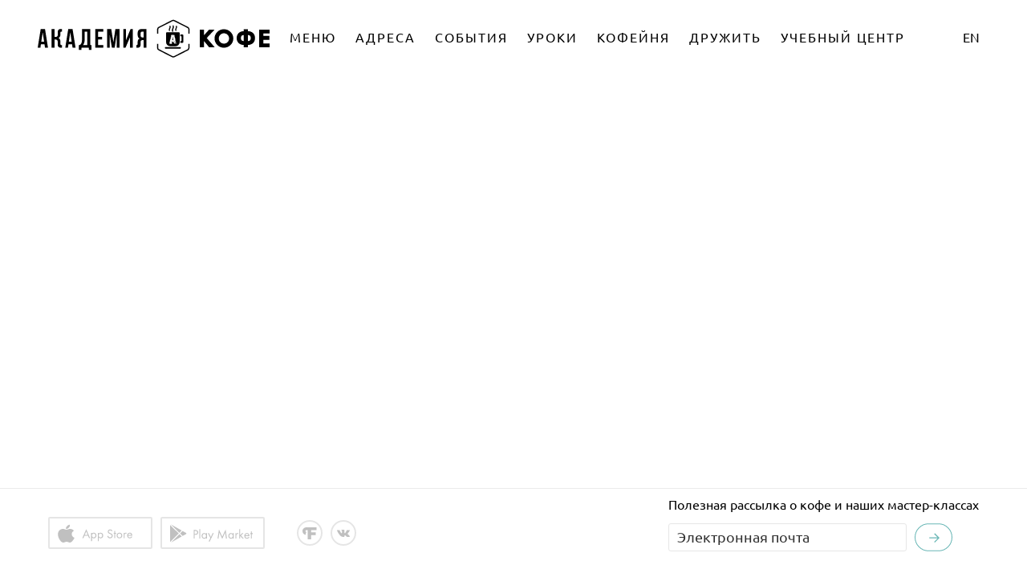

--- FILE ---
content_type: text/html;charset=utf-8
request_url: https://akademiacoffee.com/ru/events/novinka__rozovyj_latte/
body_size: 15524
content:
<!DOCTYPE html>
<html class="lang-ru">
<head>
<title>Академия Кофе</title>
<meta charset="utf-8" />
<meta name="robots" content="index, follow">
<meta name="keywords" content="Академия Кофе, кофейня" />
<meta name="description" content="Академия Кофе" />
<meta name="viewport" content="width=device-width, initial-scale=1.0" />
<meta name="format-detection" content="telephone=no" />
<meta name="author" content="CodeStudio (www.codestudio.org)" /> 
<link rel="shortcut icon" type="image/x-icon" href="/assets/img/akademiacoffee-favicon.png" />
<meta name="yandex-verification" content="4a4b45c7956c25ac" />

<script type="text/javascript" >
   (function(m,e,t,r,i,k,a){m[i]=m[i]||function(){(m[i].a=m[i].a||[]).push(arguments)};
   m[i].l=1*new Date();k=e.createElement(t),a=e.getElementsByTagName(t)[0],k.async=1,k.src=r,a.parentNode.insertBefore(k,a)})
   (window, document, "script", "https://mc.yandex.ru/metrika/tag.js", "ym");

   ym(88263098, "init", {
        clickmap:true,
        trackLinks:true,
        accurateTrackBounce:true,
        webvisor:true
   });
</script>
<noscript><div><img src="https://mc.yandex.ru/watch/88263098" style="position:absolute; left:-9999px;" alt="" /></div></noscript>
<!-- /Yandex.Metrika counter -->

<!-- Yandex.Metrika counter -->
<script type="text/javascript" >
    (function(m,e,t,r,i,k,a){m[i]=m[i]||function(){(m[i].a=m[i].a||[]).push(arguments)};
    m[i].l=1*new Date();k=e.createElement(t),a=e.getElementsByTagName(t)[0],k.async=1,k.src=r,a.parentNode.insertBefore(k,a)})
    (window, document, "script", "https://mc.yandex.ru/metrika/tag.js", "ym");
 
    ym(87172237, "init", {
         clickmap:true,
         trackLinks:true,
         accurateTrackBounce:true,
         webvisor:true,
         ecommerce:"dataLayer"
    });
 </script>
 <noscript><div><img src="https://mc.yandex.ru/watch/87172237" style="position:absolute; left:-9999px;" alt="" /></div></noscript>
 <!-- /Yandex.Metrika counter -->


<meta name="yandex-verification" content="fee524c7058e2d47" />
<!-- Yandex.Metrika counter -->
<script type="text/javascript">
    (function (m, e, t, r, i, k, a) {
        m[i] = m[i] || function () { (m[i].a = m[i].a || []).push(arguments) };
        m[i].l = 1 * new Date();
        for (var j = 0; j < document.scripts.length; j++) { if (document.scripts[j].src === r) { return; } }
        k = e.createElement(t), a = e.getElementsByTagName(t)[0], k.async = 1, k.src = r, a.parentNode.insertBefore(k, a)
    })
        (window, document, "script", "https://mc.yandex.ru/metrika/tag.js", "ym");

    ym(87172237, "init", {
        clickmap: true,
        trackLinks: true,
        accurateTrackBounce: true,
        webvisor: true,
        ecommerce: "dataLayer"
    }); 
</script>
<noscript>
    <div><img src="https://mc.yandex.ru/watch/87172237" style="position:absolute; left:-9999px;" alt="" /></div>
</noscript>


<script type="text/javascript">
    var _tmr = window._tmr || (window._tmr = []);
    _tmr.push({ id: "3543357", type: "pageView", start: (new Date()).getTime() });
    (function (d, w, id) {
        if (d.getElementById(id)) return;
        var ts = d.createElement("script"); ts.type = "text/javascript"; ts.async = true; ts.id = id;
        ts.src = "https://top-fwz1.mail.ru/js/code.js";
        var f = function () { var s = d.getElementsByTagName("script")[0]; s.parentNode.insertBefore(ts, s); };
        if (w.opera == "[object Opera]") { d.addEventListener("DOMContentLoaded", f, false); } else { f(); }
    })(document, window, "tmr-code"); 
</script>
<noscript>
    <div><img src="https://top-fwz1.mail.ru/counter?id=3543357;js=na" style="position:absolute;left:-9999px;"
            alt="Top.Mail.Ru" /></div>
</noscript>
<!-- /Top.Mail.Ru counter -->

<!-- Yandex.Metrika counter -->
<script type="text/javascript">
    (function (m, e, t, r, i, k, a) {
        m[i] = m[i] || function () { (m[i].a = m[i].a || []).push(arguments) };
        m[i].l = 1 * new Date(); k = e.createElement(t), a = e.getElementsByTagName(t)[0], k.async = 1, k.src = r, a.parentNode.insertBefore(k, a)
    })
        (window, document, "script", "https://mc.yandex.ru/metrika/tag.js", "ym");

    ym(85372057, "init", {
        clickmap: true,
        trackLinks: true,
        accurateTrackBounce: true,
        webvisor: true,
        ecommerce: "dataLayer"
    });
</script>
<noscript>
    <div><img src="https://mc.yandex.ru/watch/85372057" style="position:absolute; left:-9999px;" alt="" /></div>
</noscript>
<!-- /Yandex.Metrika counter -->
    
<!-- Yandex.Metrika counter -->
<script type="text/javascript">
    (function (m, e, t, r, i, k, a) {
        m[i] = m[i] || function () { (m[i].a = m[i].a || []).push(arguments) };
        m[i].l = 1 * new Date(); k = e.createElement(t), a = e.getElementsByTagName(t)[0], k.async = 1, k.src = r, a.parentNode.insertBefore(k, a)
    })
        (window, document, "script", "https://mc.yandex.ru/metrika/tag.js", "ym");

    ym(85372102, "init", {
        clickmap: true,
        trackLinks: true,
        accurateTrackBounce: true,
        webvisor: true,
        ecommerce: "dataLayer"
    });
</script>
<noscript>
    <div><img src="https://mc.yandex.ru/watch/85372102" style="position:absolute; left:-9999px;" alt="" /></div>
</noscript>
<meta name="yandex-verification" content="03081d242a61816a" />
  
<!-- /Yandex.Metrika counter -->
    
<link rel="stylesheet" href="https://cdnjs.cloudflare.com/ajax/libs/Swiper/4.1.0/css/swiper.min.css" />
<script src="https://cdnjs.cloudflare.com/ajax/libs/Swiper/4.1.0/js/swiper.min.js"></script>

<link rel="stylesheet" href="/assets/css/basics.css?version=1.2-beta" /><link rel="stylesheet" href="/assets/css/plyr.css?version=1.2-beta" /><link rel="stylesheet" href="/assets/css/app.css?version=1.2-beta" /><link rel="stylesheet" href="/assets/css/uikit.css?version=1.2-beta" /><link rel="stylesheet" href="/assets/css/popup.css?version=1.2-beta" /><link rel="stylesheet" href="/assets/css/bootstrap-datepicker.standalone.css?version=1.2-beta" /><link rel="stylesheet" href="/assets/css/start.css?version=1.2-beta" /><link rel="stylesheet" href="/assets/css/lessons.css?version=1.2-beta" /><link rel="stylesheet" href="/assets/css/friendship.css?version=1.2-beta" /><link rel="stylesheet" href="/assets/css/cards.css?version=1.2-beta" /><link rel="stylesheet" href="/assets/css/master-class.css?version=1.2-beta" /><link rel="stylesheet" href="/assets/css/masterclass-old.css?version=1.2-beta" /><link rel="stylesheet" href="/assets/css/events.css?version=1.2-beta" /><link rel="stylesheet" href="/assets/css/lesson.css?version=1.2-beta" /><link rel="stylesheet" href="/assets/css/about.css?version=1.2-beta" /><link rel="stylesheet" href="/assets/css/terms-of-payment.css?version=1.2-beta" /><link rel="stylesheet" href="/assets/css/offer.css?version=1.2-beta" /><link rel="stylesheet" href="/assets/css/personal-data-policy.css?version=1.2-beta" /><link rel="stylesheet" href="/assets/css/menu.css?version=1.2-beta" /><link rel="stylesheet" href="/assets/css/locations.css?version=1.2-beta" /><link rel="stylesheet" href="/assets/css/event.css?version=1.2-beta" /><link rel="stylesheet" href="/assets/css/pay-cards.css?version=1.2-beta" /><link rel="stylesheet" href="/assets/css/timeselect.css?version=1.2-beta" /><link rel="stylesheet" href="/assets/css/masterclass-new.css?version=1.2-beta" />
<script type="text/javascript" src="/assets/js/jquery.js?version=1.2-beta" ></script><script type="text/javascript" src="/assets/js/jquery.mousewheel.js?version=1.2-beta" ></script><script type="text/javascript" src="/assets/js/jquery.mask.js?version=1.2-beta" ></script><script type="text/javascript" src="/assets/js/plyr.js?version=1.2-beta" ></script><script type="text/javascript" src="/assets/js/basics.js?version=1.2-beta" ></script><script type="text/javascript" src="/assets/js/app.js?version=1.2-beta" ></script><script type="text/javascript" src="/assets/js/bootstrap-datepicker.js?version=1.2-beta" ></script><script type="text/javascript" src="/assets/js/bootstrap-datepicker.ru.min.js?version=1.2-beta" ></script><script type="text/javascript" src="/assets/js/start.js?version=1.2-beta" ></script><script type="text/javascript" src="/assets/js/lessons.js?version=1.2-beta" ></script><script type="text/javascript" src="/assets/js/friendship.js?version=1.2-beta" ></script><script type="text/javascript" src="/assets/js/cards.js?version=1.2-beta" ></script><script type="text/javascript" src="/assets/js/master-class.js?version=1.2-beta" ></script><script type="text/javascript" src="/assets/js/events.js?version=1.2-beta" ></script><script type="text/javascript" src="/assets/js/event.js?version=1.2-beta" ></script><script type="text/javascript" src="/assets/js/lesson.js?version=1.2-beta" ></script><script type="text/javascript" src="/assets/js/about.js?version=1.2-beta" ></script><script type="text/javascript" src="/assets/js/menu.js?version=1.2-beta" ></script><script type="text/javascript" src="/assets/js/locations.js?version=1.2-beta" ></script><script type="text/javascript" src="/assets/js/subscribe.js?version=1.2-beta" ></script><script type="text/javascript" src="/assets/js/timeselect.js?version=1.2-beta" ></script><script type="text/javascript" src="/assets/js/pay-cards.js?version=1.2-beta" ></script><script type="text/javascript" src="/assets/js/terms-of-payment.js?version=1.2-beta" ></script><script type="text/javascript" src="/assets/js/offer.js?version=1.2-beta" ></script><script type="text/javascript" src="/assets/js/personal-data-policy.js?version=1.2-beta" ></script><script type="text/javascript" src="/assets/js/masterclass-new.js?version=1.2-beta" ></script>


<script async defer src="https://maps.googleapis.com/maps/api/js?key=AIzaSyAVhkdTLY4o8J79PJlUJE20_10pbv58kPE&callback=initGoogleMapsAPI&language=ru"></script>

   

    
	<script>
	  (function(i,s,o,g,r,a,m){i['GoogleAnalyticsObject']=r;i[r]=i[r]||function(){
	  (i[r].q=i[r].q||[]).push(arguments)},i[r].l=1*new Date();a=s.createElement(o),
	  m=s.getElementsByTagName(o)[0];a.async=1;a.src=g;m.parentNode.insertBefore(a,m)
	  })(window,document,'script','https://www.google-analytics.com/analytics.js','ga');

	  ga('create', 'UA-101423215-1', 'auto');
	  ga('send', 'pageview');

	</script>
<script type="text/javascript">(window.Image ? (new Image()) : document.createElement('img')).src = 'https://vk.com/rtrg?p=VK-RTRG-139749-3j6r1';</script>



<script type="text/javascript"> (window.Image ? (new Image()) : document.createElement('img')).src = 'https://vk.com/rtrg?p=VK-RTRG-139749-3j6r1';</script>


</head>

<body class="none-page">

<!-- Yandex.Metrika counter -->
<script type="text/javascript">
    (function (d, w, c) {
        (w[c] = w[c] || []).push(function() {
            try {
                w.yaCounter42607424 = new Ya.Metrika({
                    id:42607424,
                    clickmap:true,
                    trackLinks:true,
                    accurateTrackBounce:true,
                    webvisor:true
                });
            } catch(e) { }
        });

        var n = d.getElementsByTagName("script")[0],
            s = d.createElement("script"),
            f = function () { n.parentNode.insertBefore(s, n); };
        s.type = "text/javascript";
        s.async = true;
        s.src = "https://mc.yandex.ru/metrika/watch.js";

        if (w.opera == "[object Opera]") {
            d.addEventListener("DOMContentLoaded", f, false);
        } else { f(); }
    })(document, window, "yandex_metrika_callbacks");
</script>
<noscript><div><img src="https://mc.yandex.ru/watch/42607424" style="position:absolute; left:-9999px;" alt="" /></div></noscript>
<!-- /Yandex.Metrika counter -->


<div class="body">

<header class="page-header"><div>

	<div class="menu-button"><div><div></div><div></div><div></div><div></div><div></div><div></div></div></div>
	
	<a class="logo" href="/ru/"></a>

	<nav class="nav"><a href="/ru/menu/">МЕНЮ</a><a href="/ru/locations/">АДРЕСА</a><a href="/ru/events/">СОБЫТИЯ</a><a href="/ru/lessons/">УРОКИ</a><a href="/ru/about/">КОФЕЙНЯ</a><a href="/ru/friendship/">ДРУЖИТЬ</a><a href="/ru/education/">УЧЕБНЫЙ ЦЕНТР</a></nav>

    <div class="lang"><a href="/en/"></a></div>

</div></header>


<div class="page-content-wrapper"><div class="page-content"></div></div>


<footer class="page-footer"><div>

	<div class="app-links">
		<a class="apple" target="__blank" href="https://akademiacoffee.com/ru/new_app/"></a>
		<a class="google" target="__blank" href="https://akademiacoffee.com/ru/new_app/"></a>
	</div>
	
	<div class="socials">
		<!--  <a target="__blank" href="https://t.me/akademiacoffee" class="instagram"></a> -->
		
		<a target="__blank" href="https://novosibirsk.flamp.ru/filials/akademiya_kofe_kofejjnya-70000001007422921" class="flamp"></a>
		<a target="__blank" href="https://vk.com/akademiacoffee" class="vkontakte"></a>
		
	</div>

	<div class="subscribe"><div>

		<div class="caption">Полезная рассылка о кофе <span>и наших мастер-классах</span></div>

		<div class="form">
			
			<div class="input email"><div>Электронная почта</div><input placeholder="" type="text" value="" /></div>

			<div class="follow"></div>

		</div>

	</div>
</div>



</div></footer>


    


<div class="popup-nav">

	<div class="page-header"><div>

		<div class="menu-button"><div><div></div><div></div><div></div><div></div><div></div><div></div></div></div>
		
		<a class="logo" href="/ru/"></a>

        <div class="lang"><a href="/en/"></a></div>

	</div></div>

	<nav class="nav"><a href="/ru/menu/">Меню</a><a href="/ru/locations/">Адреса</a><a href="/ru/events/">События</a><a href="/ru/lessons/">Уроки</a><a href="/ru/about/">Кофейня</a><a href="/ru/friendship/">Дружить</a><a href="/ru/education/">Учебный центр</a></nav>

</div>



<!-- Yandex.Metrika counter -->
<script type="text/javascript" >
    (function (d, w, c) {
        (w[c] = w[c] || []).push(function() {
            try {
                w.yaCounter42607424 = new Ya.Metrika2({
                    id:42607424,
                    clickmap:true,
                    trackLinks:true,
                    accurateTrackBounce:true,
                    webvisor:true
                });
            } catch(e) { }
        });

        var n = d.getElementsByTagName("script")[0],
            s = d.createElement("script"),
            f = function () { n.parentNode.insertBefore(s, n); };
        s.type = "text/javascript";
        s.async = true;
        s.src = "https://mc.yandex.ru/metrika/tag.js";

        if (w.opera == "[object Opera]") {
            d.addEventListener("DOMContentLoaded", f, false);
        } else { f(); }
    })(document, window, "yandex_metrika_callbacks2");;0;1;
</script>
<noscript><div><img src="https://mc.yandex.ru/watch/42607424" style="position:absolute; left:-9999px;" alt="" /></div></noscript>
<!-- /Yandex.Metrika counter -->


<script type="text/javascript">!function(){var t=document.createElement("script");t.type="text/javascript",t.async=!0,t.src="https://vk.com/js/api/openapi.js?154",t.onload=function(){VK.Retargeting.Init("VK-RTRG-139749-3j6r1"),VK.Retargeting.Hit()},document.head.appendChild(t)}();</script><noscript><img src="https://vk.com/rtrg?p=VK-RTRG-139749-3j6r1" style="position:fixed; left:-999px;" alt=""/></noscript>

</body>
</html>

--- FILE ---
content_type: text/css;charset=utf-8
request_url: https://akademiacoffee.com/assets/css/basics.css?version=1.2-beta
body_size: 3767
content:


/*************************************************************************

                              
                          B   A   S   I   C   S


*************************************************************************/


/*************************************************************************

                               F O N T S

*************************************************************************/


@font-face {
	font-family: 'FuturaBookC';
	src: url('/assets/fonts/FuturaBookC/FuturaBookC.woff') format('woff');
	font-weight: normal;
	font-style: normal;
}


@font-face {
	font-family: 'FuturaMediumC';
	src: url('/assets/fonts/FuturaMediumC/FuturaMediumC.woff') format('woff');
	font-weight: normal;
	font-style: normal;
}


@font-face {
	font-family: 'GoodHeadlineProCondNews';
	src: url('/assets/fonts/GoodHeadlineProCondNews/GoodHeadlineProCondNews.woff') format('woff');
	font-weight: normal;
	font-style: normal;
}


@font-face {
	font-family: 'PTC55F';
	src: url('/assets/fonts/PTC55F/PTC55F.woff') format('woff');
	font-weight: normal;
	font-style: normal;
}

@font-face {
	font-family: 'Ubuntu';
	src: url('/assets/fonts/Ubuntu/Ubuntu-Light.woff') format('woff');
	font-weight: normal;
	font-style: normal;
}

@font-face {
	font-family: 'Ubuntu';
	src: url('/assets/fonts/Ubuntu/Ubuntu-Medium.woff') format('woff');
	font-weight: normal;
	font-style: normal;
}


@font-face {
	font-family: 'Ubuntu';
	src: url('/assets/fonts/Ubuntu/Ubuntu-Regular.woff') format('woff');
	font-weight: normal;
	font-style: normal;
}

@font-face {
	font-family: "rouble";
	src: url("/assets//fonts/rouble.otf") format("opentype");
}


/*************************************************************************

                              B A S I C S

*************************************************************************/


*{
	-webkit-font-smoothing: antialiased;
	-webkit-tap-highlight-color: transparent;
	outline:none;
	cursor:default;
	max-height: 999999px;
	font-size: inherit;
	font-weight: 400;
	line-height: 25px;
}

b,strong{
	font: inherit;
	/*font-weight: inherit;*/
	font-style: inherit;
	cursor: inherit;
	font-weight: 400;
}

h1,h2,h3,h4,h5,h6{
	margin: 0px;
	font-weight: 400;
}

html{
	height:100%;
}

body{
	position: relative;
	margin: 0;
	color: #000;
	font-family: 'FuturaBookC';
	font-size: 14px;
	line-height: 25px;
}

a{
	color: inherit;
	text-decoration:none;
	cursor: pointer;
}

input,textarea{
	cursor: inherit;
	font-size:inherit;
	color:inherit;
	font-family:inherit;
	padding: 0;
	margin: 0;
	text-indent: 0;
	background: none;
	border: none;
	resize: none;
	box-shadow: none;
	outline: none;
}

p{
	margin:0;
	padding:0;
}


a *{
	cursor:inherit;
}

button
{
	cursor:inherit;
	padding: 0;
	border:none;
	margin: 0px;
	background: none;
	font: inherit;
}

	button *{
		cursor:inherit;
	}


ul,li{
	display:block;
	list-style:none;
	padding:0;
	margin:0;
}

input[type=number]{
	-moz-appearance:textfield;
}

input[type=number]::-webkit-outer-spin-button,
input[type=number]::-webkit-inner-spin-button{
	-webkit-appearance: none;
}

.no-transition{
	-webkit-transition: none !important;
	-moz-transition: none !important;
	-ms-transition: none !important;
	-o-transition: none !important;
	transition: none !important;
}

.no-transition-recursive,
.no-transition-recursive *{
	-webkit-transition: none !important;
	-moz-transition: none !important;
	-ms-transition: none !important;
	-o-transition: none !important;
	transition: none !important;
}

.is-ios, .is-ios *{
	cursor: pointer !important;
}




--- FILE ---
content_type: text/css;charset=utf-8
request_url: https://akademiacoffee.com/assets/css/app.css?version=1.2-beta
body_size: 17888
content:


/*************************************************************************


                        G   E   N   E   R   A   L


*************************************************************************/


/*************************************************************************

                              B A S I C S

*************************************************************************/


.body{
	display: flex;
	flex-direction: column;
	align-items: stretch;
	justify-content: flex-start;
	position: relative;
	z-index: 0;
	overflow: auto;
	height: 100vh;
}

.is-touch-device .body{
	min-height: 100vh;
	height: initial;
}

.body>*{
	position: relative;
	z-index: 0;
	flex-shrink: 0;
}



/*************************************************************************

                              H E A D E R

*************************************************************************/


.page-header{
	background: #fff;
	display: flex;
	flex-direction: row;
	align-items: center;
	justify-content: center;
	height: 95px;
	position: fixed;
	box-sizing: border-box;
	width: 100%;
	z-index: 1;
}

@media (max-width: 1250px){

.page-header{
	height: 70px;
}

}

.page-header>*{
	display: flex;
	flex-direction: row;
	/*align-items: center;*/
	justify-content: flex-start;
	align-items: stretch;
	flex-grow: 1;
	flex-basis: 0;
	max-width: 1760px;
	padding: 0 60px;
	box-sizing: border-box;
}

@media (max-width: 1250px){

.page-header>*{
	padding: 0 20px;
}

}

	.page-header .menu-button{
		display: none;
		font-size: 36px;
		height: 1em;
	}

@media (max-width: 1250px){

	.page-header .menu-button{
		display: block;
		order: 1;
	}

}

		.page-header .menu-button>*{
			position: relative;
			width: 1em;
			height: 1em;
		}

		.page-header .menu-button>*,
		.page-header .menu-button>* *{
			cursor: pointer;
		}

			.page-header .menu-button>*>*{
				position: absolute;
				width: .5em;
				height: 2px;
				background: #000;
				top: 17px;
				opacity: 1;
				-webkit-transform: none;
				-moz-transform: none;
				-ms-transform: none;
				transform: none;
				-webkit-transition:
					opacity 200ms ease,
					transform 200ms ease
				;
				-moz-transition:
					opacity 200ms ease,
					transform 200ms ease
				;
				-ms-transition:
					opacity 200ms ease,
					transform 200ms ease
				;
				transition:
					opacity 200ms ease,
					transform 200ms ease
				;
				will-change: opacity, transform;
			}

			.page-header .menu-button>*>*:nth-child(odd){
				left: 0;
				-webkit-transform-origin: right center;
				-moz-transform-origin: right center;
				-ms-transform-origin: right center;
				transform-origin: right center;
			}

			.page-header .menu-button>*>*:nth-child(even){
				right: 0;
				-webkit-transform-origin: left center;
				-moz-transform-origin: left center;
				-ms-transform-origin: left center;
				transform-origin: left center;
			}

			.page-header .menu-button>*>*:nth-child(1),
			.page-header .menu-button>*>*:nth-child(2){
				-webkit-transform: translate(0,-8px);
				-moz-transform: translate(0,-8px);
				-ms-transform: translate(0,-8px);
				transform: translate(0,-8px);
			}

			.page-header .menu-button>*>*:nth-child(5),
			.page-header .menu-button>*>*:nth-child(6){
				-webkit-transform: translate(0,8px);
				-moz-transform: translate(0,8px);
				-ms-transform: translate(0,8px);
				transform: translate(0,8px);
			}

			.page-header .menu-button.expanded>*>*:nth-child(1){
				-webkit-transform: rotate(45deg);
				-moz-transform: rotate(45deg);
				-ms-transform: rotate(45deg);
				transform: rotate(45deg);
			}

			.page-header .menu-button.expanded>*>*:nth-child(2){
				-webkit-transform: rotate(-45deg);
				-moz-transform: rotate(-45deg);
				-ms-transform: rotate(-45deg);
				transform: rotate(-45deg);
			}

			.page-header .menu-button.expanded>*>*:nth-child(3){
				-webkit-transform: translate(-16px,0);
				-moz-transform: translate(-16px,0);
				-ms-transform: translate(-16px,0);
				transform: translate(-16px,0);
				opacity: 0;
			}

			.page-header .menu-button.expanded>*>*:nth-child(4){
				-webkit-transform: translate(16px,0);
				-moz-transform: translate(16px,0);
				-ms-transform: translate(16px,0);
				transform: translate(16px,0);
				opacity: 0;
			}

			.page-header .menu-button.expanded>*>*:nth-child(5){
				-webkit-transform: rotate(-45deg);
				-moz-transform: rotate(-45deg);
				-ms-transform: rotate(-45deg);
				transform: rotate(-45deg);
			}

			.page-header .menu-button.expanded>*>*:nth-child(6){
				-webkit-transform: rotate(45deg);
				-moz-transform: rotate(45deg);
				-ms-transform: rotate(45deg);
				transform: rotate(45deg);
			}


	.page-header .logo{
		width: 290px;
		height: 48px;
		background: url(/assets/img/logo.svg) no-repeat center center/contain;
		-webkit-transition: opacity 200ms ease;
		-moz-transition: opacity 200ms ease;
		-ms-transition: opacity 200ms ease;
		transition: opacity 200ms ease;
		will-change: opacity;
	}

@media (max-width: 1250px){

	.page-header .logo{
		width: 260px;
		height: 43px;
		order: 3;
	}

}

@media(max-width: 400px){
	
	.page-header .logo{
		width: 215px;
		height: 35px;
	}

}

	.page-header .logo:hover{
		opacity: .75;
	}

	.page-header .nav{
		display: flex;
		position: relative;
		right: -12px;
		flex-direction: row;
		align-self: stretch;
		flex-grow: 1;
		align-items: center;
		justify-content: flex-end;
		font-size: 16px;
		line-height: 1em;
		font-family: FuturaMediumC;
		letter-spacing: 2px;
		white-space: nowrap;
	}

@media(max-width: 1250px){
	
	.page-header .nav{
		display: none;
	}

}

		.page-header .nav>*{
			padding: 10px 20px;
			opacity: 1;
			-webkit-transition:
				opacity 200ms ease,
				color 200ms ease
			;
			-moz-transition:
				opacity 200ms ease,
				color 200ms ease
			;
			-ms-transition:
				opacity 200ms ease,
				color 200ms ease
			;
			transition:
				opacity 200ms ease,
				color 200ms ease
			;
			will-change: opacity,color;
		}

	@media(max-width: 1600px){
		
		.page-header .nav>*{
			padding: 10px 12px;
		}

	}

		.page-header .nav>*:hover{
			opacity: .75;
			color: #67b7b7;
		}
		
		.page-header .nav>*.active{
			color: #67b7b7;
		}
		
		.page-header .nav>*.active:hover{
			opacity: 1;
		}

	.page-header .lang{
		position: relative;
		top: 1px;
		font-size: 16px;
		line-height: 25px;
		align-self: flex-start;
		margin-left: 60px;
	}

@media (max-width: 1250px){

	.page-header .lang{
		top: -1px;
		order: 2;
		flex-grow: 1;
		margin-left: 10px;
	}

}

@media (max-width: 360px){

	.page-header .lang{
		margin-left: 0;
	}

}

		.page-header .lang>*{
			display: block;
			padding: 10px 12px;
			box-sizing: border-box;
		}

			.lang-ru .page-header .lang>*:before{
				content: 'EN';
			}

			.lang-en .page-header .lang>*:before{
				content: 'RU';
			}



/*************************************************************************

                             C O N T E N T

*************************************************************************/


.page-content-wrapper{
	display: flex;
	position: relative;
	flex-direction: column;
	align-items: stretch;
	justify-content: flex-start;
	padding-top: 95px;
	flex-grow: 1;
}

@media (max-width: 1250px){

.page-content-wrapper{
	padding-top: 70px;
}

}

.page-content{
	display: flex;
	position: relative;
	flex-direction: column;
	align-items: stretch;
	justify-content: flex-start;
	flex-grow: 1;
}

	.page-content>*{
		display: block;
		position: relative;
		z-index: 1;
	}

	.page-content>.section{
		padding: 0 60px;
		box-sizing: border-box;
		margin: 0 auto;
		max-width: 1760px;
		width: 100%
	}

@media (max-width: 1250px){

	.page-content>.section{
		padding: 0 20px;
	}

}

		.page-content>.section>.section-inner{
			position: relative;
			box-sizing: border-box;
		}



/*************************************************************************

                              F O O T E R

*************************************************************************/


.page-footer{
	display: flex;
	flex-direction: row;
	height: auto;
	align-items: stretch;
	justify-content: center;
	box-sizing: border-box;
	border-top: 1px solid #ebebeb;
	background: #fff;
}

.page-footer>*{
	display: flex;
	flex-direction: row;
	padding: 20px 60px 20px;
	/*flex-basis: 80px;*/
	align-items: center;
	justify-content: flex-start;
	/*box-sizing: border-box;*/
	flex-grow: 1;
	flex-basis: 0;
	max-width: 1640px;
}


@media (max-width: 1250px){

.page-footer>*{
	padding: 20px;
	flex-basis: 80px;
}

}

@media (max-width: 1020px){

.page-footer>*{
	flex-wrap: wrap;
	flex-basis: 230px;
}

}

@media (max-width: 640px){

.page-footer>*{
	flex-direction: column;
	flex-basis: 250px;
	align-items: flex-start;
	flex-wrap: nowrap;
}

}

	.page-footer .app-links{
		display: flex;
		flex-direction: row;
		align-items: flex-start;
		justify-content: flex-start;
	}

@media (max-width: 1020px){

	.page-footer .app-links{
		width: 100%;
		padding-bottom: 20px;
	}

}

		.page-footer .app-links>*{
			position: relative;
			width: 130px;
			height: 40px;
			box-sizing: border-box;
			border: 2px solid rgba(0,0,0,.1);
			border-radius: 2px;
			opacity: 1;
			-webkit-transition: opacity 200ms ease;
			-moz-transition: opacity 200ms ease;
			-ms-transition: opacity 200ms ease;
			transition: opacity 200ms ease;
			will-change: opacity;
		}

		.page-footer .app-links>*:hover{
			opacity: .75;
		}

		.page-footer .app-links>*+*{
			margin-left: 10px;
		}

			.page-footer .app-links>*:before{
				content: '';
				display: block;
				position: absolute;
				left: 0;
				top: 0;
				width: 100%;
				height: 100%;
				opacity: .25;
				background-repeat: no-repeat;
				background-position: left 10px center;
			}

			.page-footer .app-links>*.apple:before{
				background-image: url(/assets/img/app-apple.svg);
			}

			.page-footer .app-links>*.google:before{
				background-image: url(/assets/img/app-google.svg);
			}

	.page-footer .socials{
		display: flex;
		flex-direction: row;
		align-items: flex-start;
		justify-content: flex-start;
		margin-left: 70px;
	}

@media (max-width: 1020px){

	.page-footer .socials{
		width: 100%;
		margin-left: 0;
		margin-bottom: 25px;
	}

}

		.page-footer .socials>*{
			position: relative;
			font-size: 32px;
			width: 1em;
			height: 1em;
			border-radius: 1em;
			border: 2px solid rgba(0,0,0,.1);
			opacity: 1;
			-webkit-transition: opacity 200ms ease;
			-moz-transition: opacity 200ms ease;
			-ms-transition: opacity 200ms ease;
			transition: opacity 200ms ease;
			will-change: opacity;
			box-sizing: border-box;
		}

		.page-footer .socials>*:hover{
			opacity: .75;
		}

		.page-footer .socials>*+*{
			margin-left: 10px;
		}

			.page-footer .socials>*:before{
				content: '';
				display: block;
				position: absolute;
				left: 0;
				top: 0;
				width: 100%;
				height: 100%;
				opacity: .25;
			}

			.page-footer .socials>*.instagram:before{
				background: url(/assets/img/instagram.svg) no-repeat center center;
			}

			.page-footer .socials>*.facebook:before{
				background: url(/assets/img/facebook.svg) no-repeat center center;
			}

			.page-footer .socials>*.flamp:before{
				background: url(/assets/img/flamp.svg) no-repeat center center;
			}

			.page-footer .socials>*.vkontakte:before{
				background: url(/assets/img/vkontakte.svg) no-repeat center center;
			}

			.page-footer .socials>*.twitter:before{
				background: url(/assets/img/twitter.svg) no-repeat center center;
			}
	
	.page-footer .subscribe{
		display: flex;
		position: relative;
		top: -12px;
		flex-direction: row;
		justify-content: flex-end;
		align-items: center;
		flex-grow: 1;
	}

@media (max-width: 1020px){

	.page-footer .subscribe{	
		justify-content: flex-start;
		top: 0;
	}

}

		.page-footer .subscribe>*{
			display: flex;
			position: relative;
			flex-direction: column;
			justify-content: center;
			align-items: flex-start;
		}

			.page-footer .subscribe>*:before{
				content: 'ПОДПИСКА ОФОРМЛЕНА!';
				position: absolute;
				left: 0;
				bottom: 0;
				width: 100%;
				height: 35px;
				text-align: center;
				pointer-events: none;
				-webkit-transition: opacity 400ms ease;
				-moz-transition: opacity 400ms ease;
				-ms-transition: opacity 400ms ease;
				transition: opacity 400ms ease;
				will-change: opacity;
				opacity: 0;
				line-height: 35px;
				letter-spacing: 1px;
				font-size: 18px;
				z-index: 1;
			}

			.page-footer .subscribe.sent>*:before{
				opacity: 1;
			}

		@media (max-width: 1020px){

			.page-footer .subscribe>*:before{	
				text-align: left;
				bottom: 8px;
			}

		}

			.page-footer .subscribe .caption{
				font-size: 16px;
				line-height: 1em;
				white-space: nowrap;
				margin-bottom: 10px;
			}

		@media (max-width: 440px){
			
			.page-footer .subscribe .caption span{
				display: block;
			}

		}

			.page-footer .subscribe .form{
				display: flex;
				position: relative;
				flex-direction: row;
				justify-content: flex-start;
				align-items: center;
			}

				.page-footer .subscribe .form>*{
					height: 35px;
					opacity: 1;
					-webkit-transition: opacity 400ms ease;
					-moz-transition: opacity 400ms ease;
					-ms-transition: opacity 400ms ease;
					transition: opacity 400ms ease;
					will-change: opacity;
				}

				.page-footer .subscribe.sent .form>*{
					opacity: 0;
					pointer-events: none;
				}


				.page-footer .subscribe .email{
					line-height: 35px;
					border-color: #e6e6e6;
					color: #000;
				}

				.page-footer .subscribe .email.failed{
					border-color: rgba(255,5,0,1);
				}

				.page-footer .subscribe .follow{
					width: 53px;
					background: url(/assets/img/follow.svg) no-repeat left center/contain;
					-webkit-transition: opacity 200ms ease;
					-moz-transition: opacity 200ms ease;
					-ms-transition: opacity 200ms ease;
					transition: opacity 200ms ease;
					cursor: pointer;
					will-change: opacity;
					margin-left: 10px;
				}

				.page-footer .subscribe .follow:hover{
					opacity: .75;
				}

	.page-footer .author{
		display: flex;
		position: relative;
		flex-direction: row;
		align-items: center;
		justify-content: flex-end;
		margin-left: 20px;
	}

@media (max-width: 1020px){

	.page-footer .author{
		right: 2px;
		margin-left: 0;
		align-self: flex-end;
	}

}

@media (max-width: 640px){

	.page-footer .author{
		align-self: flex-start;
		margin-top: 10px;
	}

}

		.page-footer .author>*{
			position: relative;
			width: 50px;
			height: 25px;
			opacity: 1;
			-webkit-transition: opacity 200ms ease;
			-moz-transition: opacity 200ms ease;
			-ms-transition: opacity 200ms ease;
			transition: opacity 200ms ease;
			will-change: opacity;
		}

		.page-footer .author>*:hover{
			opacity: .75;
		}

			.page-footer .author>*:before{
				content: '';
				display: block;
				position: absolute;
				left: 0;
				top: 0;
				width: 100%;
				height: 100%;
				opacity: .25;
				background: url(/assets/img/author.svg) no-repeat center center/contain;
			}



/*************************************************************************

                    P O P U P   N A V I G A T I O N

*************************************************************************/


.popup-nav{
	display: none;
	position: fixed;
	flex-direction: column;
	left: 0;
	top: 0;
	width: 100%;
	height: 100%;
	background: #fff;
	z-index: 1;
	opacity: 0;
	-webkit-transition: opacity 200ms ease;
	-moz-transition: opacity 200ms ease;
	-ms-transition: opacity 200ms ease;
	transition: opacity 200ms ease;
	will-change: opacity;
	pointer-events: none;
}

@media (max-width: 1250px){

.popup-nav{
	display: flex;
}

}

.popup-nav.expanded{
	opacity: 1;
	pointer-events: initial;
}

	.popup-nav .page-header{
		position: relative;
	}

		.popup-nav .page-header:after{
			content: '';
			display: block;
			position: absolute;
			width: 100%;
			height: 0;
			bottom: 0;
			left: 0;
			border-bottom: 1px solid #ebebeb;
		}

		.popup-nav .page-header .lang{
			color: #000;
		}

.popup-nav .nav{
	display: flex;
	flex-direction: column;
	align-items: center;
	justify-content: flex-start;
	font-family: GoodHeadlineProCondNews;
	margin-top: 25px;
}

	.popup-nav .nav>*{
		-webkit-transition: color 200ms ease;
		-moz-transition: color 200ms ease;
		-ms-transition: color 200ms ease;
		transition: color 200ms ease;
		will-change: color;
		font-size: 36px;
		line-height: 50px;
	}

	.popup-nav .nav>*:hover,
	.popup-nav .nav>*.active{
		color: #67b7b7;
	}

	.popup-nav .nav>*+*{}



/*************************************************************************

                     S U B S C R I B E   P O P U P

*************************************************************************/


.subscribe-popup{}

	.subscribe-popup .text{
		font-size: 16px;
		line-height: 1.5em;
		margin-bottom: 15px;
	}

	.lang-ru .subscribe-popup .field.time:before{
		content: 'ЭЛЕКТРОННАЯ ПОЧТА';
	}

	.lang-en .subscribe-popup .field.time:before{
		content: 'E-MAIL';
	}




--- FILE ---
content_type: text/css;charset=utf-8
request_url: https://akademiacoffee.com/assets/css/uikit.css?version=1.2-beta
body_size: 7987
content:


/*************************************************************************


                         U   I       K   I   T


*************************************************************************/



/*************************************************************************

                           H Y P E R L I N K

*************************************************************************/


.href{
	display: inline-block;
	position: relative;
	font: inherit;
	font-size: inherit;
	height: 1em;
	line-height: 1em;
	color: inherit;
}

.href:after{
	content: '';
	display: block;
	position: absolute;
	left: 0;
	width: 100%;
	height: 0;
	top: calc(1em + 1px);
	border-bottom: 1px solid currentColor;
	opacity: .4;
	-webkit-transition: opacity 200ms ease;
	-moz-transition: opacity 200ms ease;
	-ms-transition: opacity 200ms ease;
	transition: opacity 200ms ease;
	will-change: opacity;
}

.href.ml{
	display: inline;
	border-bottom: 1px solid rgba(50,50,50,.4);
	line-height: 1em;
	-webkit-transition: border-bottom 300ms ease;
	-moz-transition: border-bottom 300ms ease;
	-ms-transition: border-bottom 300ms ease;
	transition: border-bottom 300ms ease;
	will-change: border-bottom;
}

.href.ml:hover,
.href-wrapper:hover .href.ml{
	border-bottom: 1px solid rgba(50,50,50,0);
}

.href.ml.blue{
	border-bottom: 1px solid rgba(58, 124, 222, .4);
}

.href.ml.blue:hover,
.href-wrapper:hover .href.ml.blue{
	border-bottom: 1px solid rgba(58, 124, 222, 0);
}

.href:hover:after,
.href-wrapper:hover .href:after{
	opacity: 0;
}

.href.ml:after{
	display: none;
}

.href.white-href{
	color: #fff;
}

.href.ml.white-href{
	border-color: rgba(255,255,255,.4);
}

.href.ml.white-href:hover{
	border-color: rgba(255,255,255,0);
}

.href.blue-href{
	color: #67b7b7;
}



/*************************************************************************

                              B U T T O N

*************************************************************************/


.button{
	font-family: FuturaMediumC;
	font-size: 16px;
	height: 35px;
	border-radius: 35px;
	line-height: 35px;
	box-sizing: border-box;
	text-align: center;
	border: 2px solid #67b7b7;
	color: #67b7b7;
	cursor: pointer;
	-webkit-transition:
		background 200ms ease,
		color 200ms ease
	;
	-moz-transition:
		background 200ms ease,
		color 200ms ease
	;
	-ms-transition:
		background 200ms ease,
		color 200ms ease
	;
	transition:
		background 200ms ease,
		color 200ms ease
	;
	opacity: background, color;
	letter-spacing: 1px;
}

.button:hover{
	background: #67b7b7;
	color: #fff;
}



/*************************************************************************

                               I N P U T

*************************************************************************/


.input{
	display: flex;
	position: relative;
	flex-direction: column;
	justify-content: center;
	align-self: stretch;
	border: 1px solid rgba(255,255,255,.25);
	height: 40px;
	box-sizing: border-box;
	border-radius: 3px;
	color: rgba(255,255,255,.5);
	padding: 0 10px;
	transition:
		color 200ms ease,
		border-color 200ms ease
	;
	will-change: border-color, color;
}

.input.failed{
	border-color: rgba(255,5,0,.5);
}

.input.focus{
	border-color: rgba(255,255,255,.5);
}

.input.focus,
.input.filled{
	color: #fff;
}

.input,
.input *{
	cursor: text;
}

.input>div{
	position: absolute;
	font-size: 18px;
	line-height: 1.4em;
	height: 1.4em;
	z-index: 0;
	left: 10px;
	top: calc(50% - .7em);
	width: calc(100% - 20px);
	opacity: .8;
	color: inherit;
	-webkit-transition: opacity 200ms ease;
	-moz-transition: opacity 200ms ease;
	-ms-transition: opacity 200ms ease;
	transition: opacity 200ms ease;
	will-change: opacity;
}

.input.filled>div{
	opacity: 0;
}

.input>input{
	display: block;
	position: relative;
	font-size: 18px;
	line-height: 1.4em;
	height: 1.4em;
	z-index: 1;
}



/*************************************************************************

                             T E X T A R E A

*************************************************************************/


.textarea{
	display: flex;
	flex-direction: column;
	justify-content: center;
	align-self: stretch;
	border: 1px solid rgba(255,255,255,.25);
	height: 260px;
	box-sizing: border-box;
	border-radius: 3px;
	color: rgba(255,255,255,.5);
	padding: 5px 10px;
	transition:
		color 200ms ease,
		border-color 200ms ease
	;
	will-change: border-color, color;
}


.textarea.failed{
	border-color: rgba(255,5,0,.5);
}

.textarea.focus{
	border-color: rgba(255,255,255,.5);
}

.textarea.focus,
.textarea.filled{
	color: #fff;
}

.textarea,
.textarea *{
	cursor: text;
}


.textarea>textarea{
	display: block;
	font-size: 18px;
	line-height: 1.4em;
	height: 100%;
}

	.textarea>textarea::-webkit-scrollbar{
		width: 2px;
	}

	.textarea>textarea::-webkit-scrollbar-track{
		background: transparent;
	}

	.textarea>textarea::-webkit-scrollbar-thumb{
		background-clip: padding-box;
		background: #fff;
	}



/*************************************************************************

                         S E L E C T   F I L E

*************************************************************************/


.select-file{
	color: rgba(255,255,255,.5);
}

.select-file .file{
	display: inline;
	font-size: 16px;
	line-height: 20px;
	border-bottom: 1px dashed rgba(255,255,255,.5);
	letter-spacing: 2px;
	padding-bottom: 2px;
	word-break: break-all;
	-webkit-transition:
		color 200ms ease,
		border-color 200ms ease
	;
	-moz-transition:
		color 200ms ease,
		border-color 200ms ease
	;
	-ms-transition:
		color 200ms ease,
		border-color 200ms ease
	;
	transition:
		color 200ms ease,
		border-color 200ms ease
	;
}


.select-file .file:hover{
	color: rgba(255,255,255,.3);
	border-bottom: 1px dashed rgba(255,255,255,0);
}

.select-file .file,
.select-file .file *{
	cursor: pointer;
}

	.lang-ru .select-file .file:before{
		content: 'ПРИКРЕПИТЕ ФАЙЛ';
	}

	.lang-en .select-file .file:before{
		content: 'ATTACH FILE';
	}

	.select-file.filled .file:before{
		content: '';
		display: none;
	}

.select-file .subscription{
	font-size: 12px;
	line-height: 1.2em;
	color: rgba(255,255,255,.3);
	margin-top: 5px;
	letter-spacing: 1px;
}



/*************************************************************************

                         R A D I O B U T T O N

*************************************************************************/
	

.radiobutton{
	position: relative;
	height: 20px;
	box-sizing: border-box;
	padding: 0 0 0 25px;
}

.radiobutton:before{
	content: '';
	display: block;
	position: absolute;
	font-size: 18px;
	width: 1em;
	height: 1em;
	border-radius: 1em;
	border: 1px solid rgba(255,255,255,.5);
	top: 0;
	left: 0;
	box-sizing: border-box;
}

.radiobutton:after{
	content: '';
	display: block;
	position: absolute;
	font-size: 6px;
	width: 1em;
	height: 1em;
	border-radius: 1em;
	top: 6px;
	left: 6px;
	background: #fff;
	opacity: 0;
	-webkit-transition: opacity 200ms ease;
	-moz-transition: opacity 200ms ease;
	-ms-transition: opacity 200ms ease;
	transition: opacity 200ms ease;
	will-change: opacity;
}

.radiobutton.checked:after{
	opacity: 1;
}

.radiobutton,
.radiobutton *{
	cursor: pointer;
}

	.radiobutton>*{
		font-size: 13px;
		line-height: 19px;
		letter-spacing: 2px;
	}

.radiogroup>.radiobutton+.radiobutton{
	margin-top: 10px;
}


/*************************************************************************

                           T Y P O G R A P H Y

*************************************************************************/


.the-word{
	white-space: nowrap;
}




--- FILE ---
content_type: text/css;charset=utf-8
request_url: https://akademiacoffee.com/assets/css/popup.css?version=1.2-beta
body_size: 3694
content:


/*************************************************************************


                           P   O   P   U   P


*************************************************************************/


/*************************************************************************

                              B A S I C S

*************************************************************************/


.popup{
	position: fixed;
	width: 100%;
	height: 100%;
	left: 0;
	top: 0;
	z-index: 2;
	pointer-events: none;
	opacity: 0;
	background: #000;
	color: rgba(255,255,255,.5);
	overflow: auto;
	-webkit-transition: opacity 200ms ease;
	-moz-transition: opacity 200ms ease;
	-ms-transition: opacity 200ms ease;
	transition: opacity 200ms ease;
	will-change: opacity;
}

.popup.active{
	pointer-events: initial;
	opacity: 1;
}

.popup .content{
	position: relative;
	max-width: 320px;
	padding: 50px 20px 0;
	box-sizing: border-box;
	margin: 80px auto 50px;
}

.popup .content .close{
	position: absolute;
	width: 22px;
	height: 22px;
	right: 20px;
	top: 0;
	background: url(/assets/img/popup-close.svg) no-repeat center center;
	cursor: pointer;
	opacity: 1;
	-webkit-transition: opacity 200ms ease;
	-moz-transition: opacity 200ms ease;
	-ms-transition: opacity 200ms ease;
	transition: opacity 200ms ease;
	will-change: opacity;
}

.popup .content .close:hover{
	opacity: .75;
}

.popup .content .success{
	position: absolute;
	right: 0;
	top: 0;
	min-width: 100%;
	height: 100%;
	font-size: 16px;
	line-height: 1.5em;
	letter-spacing: 2px;
	padding: 50px 20px 0;
	box-sizing: border-box;
	-webkit-transition: opacity 200ms ease;
	-moz-transition: opacity 200ms ease;
	-ms-transition: opacity 200ms ease;
	transition: opacity 200ms ease;
	pointer-events: none;
}

@media (max-width: 800px){

.popup .content .success{
	width: 100%;
}

}


.popup .content .success.hidden{
	opacity: 0;
}

	.popup .content .success .line{
		white-space: nowrap;
		text-align: center;
	}

@media (max-width: 800px){

	.popup .content .success .line.mobile-wrap{
		white-space: initial;
	}

}

.popup .content .form{
	-webkit-transition: opacity 200ms ease;
	-moz-transition: opacity 200ms ease;
	-ms-transition: opacity 200ms ease;
	transition: opacity 200ms ease;
	will-change: opacity;
}

.popup .content .form.hidden{
	opacity: 0;
	pointer-events: none;
}

	.popup .content .form .field{}

	.popup .content .form .field+.field{
		margin-top: 20px;
	}

		.popup .content .form .field:before{
			display: inline-block;
			font-size: 16px;
			line-height: 20px;
			padding-bottom: 5px;
			letter-spacing: 2px;
		}

		.popup .content .form .field.file:before{
			display: none;
		}

	.popup .content .form .send{
		margin-top: 40px;
		opacity: 1;
		-webkit-transition: opacity 200ms ease;
		-moz-transition: opacity 200ms ease;
		-ms-transition: opacity 200ms ease;
		transition: opacity 200ms ease;
		will-change: opacity;
	}

/*	.popup .content .form .send.disabled{
		opacity: .7;
		pointer-events: none;
	}
*/
		.popup .content .form .send>*{
			width: 150px;
		}

			.lang-ru .popup .content .form .send>*:before{
				content: 'ЗАПИСАТЬСЯ';
			}

			.lang-en .popup .content .form .send>*:before{
				content: 'SEND';
			}

	.popup .content .form .attention{
		font-size: 16px;
		line-height: 24px;
		color: rgba(255,255,255,.3);
		margin-top: 40px;
	}

	.popup .content .form .conditions{
		font-size: 18px;
		line-height: 20px;
		color: rgba(255,255,255,.3);
		margin-top: 40px;
	}

		.popup .content .form .conditions a{}

			.popup .content .form .conditions a{
				border-color: rgba(255,255,255,.3);
			}

			.popup .content .form .conditions a:hover{
				border-color: rgba(255,255,255,0);
			}




--- FILE ---
content_type: text/css;charset=utf-8
request_url: https://akademiacoffee.com/assets/css/start.css?version=1.2-beta
body_size: 10841
content:


/*************************************************************************


                  S   T   A   R   T       P   A   G   E


*************************************************************************/


/*************************************************************************

                              B A S I C S

*************************************************************************/


.start-page{}

.start-page .page-content-wrapper{
	position: relative;
	padding: 0;
}



/*************************************************************************

                              H E A D E R

*************************************************************************/


.start-page .body .page-header{
	background: none;
}

	.start-page .body .page-header .menu-button{}

		.start-page .body .page-header .menu-button>*>*{
			background: #fff;
		}

	.start-page .body .page-header .logo{
		background-image: url(/assets/img/logo-light.svg);
	}

	.start-page .body .page-header .nav{
		color: #fff;
	}

		.start-page .page-header .nav>*:hover{
			color: #fff;
		}

	.start-page .body .page-header .lang{
		color: #fff;
	}



/*************************************************************************

                               V I D E O

*************************************************************************/


.start-page .page-content .bg-video{
	position: absolute;
	width: 100%;
	height: 100%;
	left: 0;
	top: 0;
	z-index: 0;
	overflow: hidden;
}

	.start-page .page-content .bg-video .image{
		position: absolute;
		width: 100%;
		height: 100%;
		left: 0;
		top: 0;
		z-index: 0;
		background-repeat: no-repeat;
		background-size: cover;
		background-position: center center;
	}

	.start-page .page-content .bg-video video{
		position: absolute;
		width: 100%;
		height: 100%;
		left: 0;
		top: 0;
		z-index: 0;
	}

	.start-page .page-content .bg-video:before{
		content: '';
		position: absolute;
		left: 0;
		top: 0;
		width: 100%;
		height: 100%;
		background: url(/assets/img/start-pattern.png) repeat left top, rgba(0,0,0,.25);
		z-index: 1;
	}



/*************************************************************************

                               I N N E R

*************************************************************************/


.start-page .page-content{
	justify-content: center;
	align-items: center;
}

.start-page .page-content .inner{
	position: relative;
	width: 100%;
	max-width: 1760px;
	top: 160px;
}

@media (max-width: 1600px){

.start-page .page-content .inner{
	top: 0;
}

}

@media (max-width: 1024px) and (max-height: 730px){

.start-page .page-content .inner{
	top: -110px;
}

}

@media (max-width: 640px){

.start-page .page-content .inner{
	top: 0;
}

}



/*************************************************************************

                               L I N K S

*************************************************************************/


.start-page .page-content .links{
	display: flex;
	flex-direction: column;
	justify-content: flex-start;
	align-items: stretch;
	position: absolute;
	top: 50%;
	left: 60px;
	font-size: 24px;
	line-height: 1em;
	width: calc(100% - 520px);
	overflow: hidden;
}

@media (max-width: 1250px){

.start-page .page-content .links{
	left: 20px;
}

}

@media (max-width: 1024px){

.start-page .page-content .links{
	width: calc(100% - 420px);
}

}

@media (max-width: 700px){

.start-page .page-content .links{
	width: calc(100% - 100px);
}

}

@media (max-width: 640px) and (max-height: 880px){

.start-page .page-content .links{
	top: calc(50% - 180px);
}

}

	.start-page .page-content .links .slider{
		width: 100%;
		overflow: hidden;
	}

		.start-page .page-content .links .slider>*>*{
			/*display: flex;*/
			flex-direction: row;
			align-items: stretch;
			justify-content: flex-start;
			overflow: hidden;
		}

			.start-page .page-content .links .slider>*>*>*{
				display: flex;
				flex-direction: row;
				align-items: flex-start;
				justify-content: flex-start;
				box-sizing: border-box;
				/*white-space: nowrap;*/
				flex-shrink: 0;
				padding: 5px 0;
			}

				.start-page .page-content .links .slider>*>*>*>*{
					opacity: 1;
					-webkit-transition: opacity 200ms ease;
					-moz-transition: opacity 200ms ease;
					-ms-transition: opacity 200ms ease;
					transition: opacity 200ms ease;
					will-change: opacity;
				}

				.start-page .page-content .links .slider>*>*>*:hover>*{
					opacity: .75;
				}

				.start-page .page-content .links .slider .icon{
					position: relative;
					top: -3px;
					width: 25px;
					height: 25px;
					background-repeat: no-repeat;
					background-position: center center;
					background-size: contain;
					flex-shrink: 0;
				}

				.start-page .page-content .links .slider .title{
					/*white-space: nowrap;*/
					margin-left: 15px;
				}

	.start-page .page-content .links .slider-nav{
		display: flex;
		flex-direction: row;
		align-items: flex-start;
		margin-top: 20px;
	}

		.start-page .page-content .links .slider-nav>*{
			width: 13px;
			height: 22px;
			background: url(/assets/img/slide-arrow.svg) no-repeat center center/contain;
			cursor: pointer;
			opacity: .5;
			-webkit-transition: opacity 200ms ease;
			-moz-transition: opacity 200ms ease;
			-ms-transition: opacity 200ms ease;
			will-change: opacity;
		}

		.start-page .page-content .links .slider-nav>*:hover{
			opacity: .25;
		}

		.start-page .page-content .links .slider-nav>*+*{
			margin-left: 35px;
		}

		.start-page .page-content .links .slider-nav>*.slide-prev{
			-webkit-transform-origin: center center;
			-moz-transform-origin: center center;
			-ms-transform-origin: center center;
			transform-origin: center center;
			-webkit-transform: rotate(180deg);
			-moz-transform: rotate(180deg);
			-ms-transform: rotate(180deg);
			transform: rotate(180deg);
		}



/*************************************************************************

                               L I N K S

*************************************************************************/


.start-page .page-content .join-us{
	display: flex;
	flex-direction: row;
	justify-content: flex-end;
	align-items: center;
	position: absolute;
	top: calc(50% + 3px);
	right: 60px;
	line-height: 1em;
	width: 520px;
	opacity: 1;
	-webkit-transition: opacity 200ms ease;
	-moz-transition: opacity 200ms ease;
	-ms-transition: opacity 200ms ease;
	transition: opacity 200ms ease;
	will-change: opacity;
	font-size: 20px;
}

@media (max-width: 1250px){

.start-page .page-content .join-us{
	right: 20px;
}

}

@media (max-width: 700px){

.start-page .page-content .join-us{
	width: 25px;
	right: 20px;
}

}

@media (max-width: 640px) and (max-height: 880px){

.start-page .page-content .join-us{
	top: calc(50% - 180px);
}

}

.start-page .page-content .certificate-gift-button{
	top: calc(50% + 70px);
}

.start-page .page-content .join-us>*{
	display: flex;
	flex-direction: row;
	justify-content: flex-end;
	align-items: center;
}

	.start-page .page-content .join-us>*:hover{
		opacity: .75;
	}

	.start-page .page-content .join-us>*:before{
		content: '';
		display: block;
		position: relative;
		top: -3px;
		width: 25px;
		height: 25px;
		margin-right: 15px;
		background: url(/assets/img/join-us.svg) no-repeat center center/contain;
	}

.start-page .page-content .certificate-gift-button>*:before{
	content: '';
	display: block;
	position: relative;
	top: -3px;
	width: 21px;
	height: 21px;
	margin-right: 15px;
	background: url(/assets/img/gift-icon.svg) no-repeat center center/contain;
}

@media (max-width: 700px){

	.start-page .page-content .join-us>*:before{
		margin-right: 0;
	}

}

	.start-page .page-content .join-us>*>*{}

@media (max-width: 700px){

	.start-page .page-content .join-us>*>*{
		display: none;
	}

}



/*************************************************************************

                              F O O T E R

*************************************************************************/


.start-page .page-footer{
	position: absolute;
	left: 0;
	bottom: 0;
	width: 100%;
	height: 100px;
	border-top: none;
	background: none;
}

@media (max-width: 1250px){

.start-page .page-footer{
	height: 80px;
}

}

@media (max-width: 1020px){

.start-page .page-footer{
	height: 230px;
}

}

@media (max-width: 640px){

.start-page .page-footer{
	height: 250px;
}

}

@media (max-width: 440px){

.start-page .page-footer{
	height: 280px;
}

}

	.start-page .page-footer .app-links{}

		.start-page .page-footer .app-links>*{
			border: 2px solid rgba(255,255,255,.1);
		}

	@media (max-width: 400px){

		.start-page .page-footer .app-links>*{
			width: 50%;
		}

	}

			.start-page .page-footer .app-links>*:before{
				opacity: 1;
			}

			.start-page .page-footer .app-links>*.apple:before{
				background-image: url(/assets/img/app-apple-light.svg);
			}

			.start-page .page-footer .app-links>*.google:before{
				background-image: url(/assets/img/app-google-light.svg);
			}

	.start-page .page-footer .socials{}

		.start-page .page-footer .socials>*{
			border: 2px solid rgba(255,255,255,.1);
		}

			.start-page .page-footer .socials>*:before{
				opacity: 1;
			}

			.start-page .page-footer .socials>*.instagram:before{
				background: url(/assets/img/instagram-light.svg) no-repeat center center;
			}

			.start-page .page-footer .socials>*.facebook:before{
				background: url(/assets/img/facebook-light.svg) no-repeat center center;
			}

			.start-page .page-footer .socials>*.flamp:before{
				background: url(/assets/img/flamp-light.svg) no-repeat center center;
			}

			.start-page .page-footer .socials>*.vkontakte:before{
				background: url(/assets/img/vkontakte-light.svg) no-repeat center center;
			}

			.start-page .page-footer .socials>*.twitter:before{
				background: url(/assets/img/twitter-light.svg) no-repeat center center;
			}

	.start-page .page-footer .subscribe{}

		.start-page .page-footer .subscribe>*:before{
			color: #fff;
		}

		.start-page .page-footer .subscribe .caption{
			color: #fff;
		}

		.start-page .page-footer .subscribe .email{
			color: #fff;
		}

	.start-page .page-footer .author{}

		.start-page .page-footer .author>*{}

			.start-page .page-footer .author>*:before{
				background: url(/assets/img/author-light.svg) no-repeat center center/contain;
			}




--- FILE ---
content_type: text/css;charset=utf-8
request_url: https://akademiacoffee.com/assets/css/lessons.css?version=1.2-beta
body_size: 5146
content:
/*************************************************************************


               L   E   S   S   O   N   S       P   A   G   E


*************************************************************************/

/*************************************************************************

                              B A S I C S

*************************************************************************/

.lessons-page {
}

.lessons-page .page-content-wrapper {
  position: relative;
}

/*************************************************************************

                                T E X T

*************************************************************************/

.lessons-page .section-text {
  background: #f5f5f5;
  max-width: initial;
}

.lessons-page .section-text > .section-inner {
  padding: 80px 0;
  max-width: 1760px;
  box-sizing: border-box;
  margin: 0 auto;
}

@media (max-width: 1020px) {
  .lessons-page .section-text > .section-inner {
    padding: 40px 0;
  }
}

.lessons-page .section-text .header {
  font-family: GoodHeadlineProCondNews;
  font-size: 64px;
  line-height: 60px;
  text-align: center;
  max-width: 700px;
  margin: 0 auto 30px;
}

@media (max-width: 1250px) {
  .lessons-page .section-text .header {
    font-size: 42px;
    line-height: 40px;
  }
}

@media (max-width: 800px) {
  .lessons-page .section-text .header {
    text-align: left;
    font-size: 36px;
    line-height: 1em;
    margin: 0 0 30px;
  }
}

@media (max-width: 360px) {
  .plyr--setup {
    width: 100%;
    height: auto;
    vertical-align: middle;
    border-radius: inherit;
  }
}

@media (max-width: 460px) {
  .plyr--setup {
    width: 100%;
    height: auto;
    vertical-align: middle;
    border-radius: inherit;
  }
}
.lessons-page .section-text .text {
  font-size: 20px;
  line-height: 27px;
  text-align: center;
  max-width: 1000px;
  margin: 0 auto;
}

@media (max-width: 1600px) {
  .lessons-page .section-text .text {
    max-width: 830px;
  }
}

@media (max-width: 1250px) {
  .lessons-page .section-text .text {
    font-size: 18px;
  }
}

@media (max-width: 1020px) {
  .lessons-page .section-text .text {
    text-align: left;
  }
}

.lessons-page .section-text > .section-inner:after {
  content: "";
  display: block;
  width: 40px;
  height: 52px;
  margin: 40px auto 0;
  background: url(/assets/img/coffee.svg) no-repeat center center/contain;
}

@media (max-width: 1020px) {
  .lessons-page .section-text > .section-inner:after {
    margin: 20px auto 0;
  }
}

/*************************************************************************

                               L I N K S

*************************************************************************/

.lessons-page .section-links {
  color: #fff;
}

.lessons-page .section-links > .section-inner {
  display: flex;
  flex-direction: row;
  flex-wrap: wrap;
}

.lessons-page .section-links > .section-inner > * {
  position: relative;
  height: 400px;
  width: 33.33%;
  flex-shrink: 0;
  background-repeat: no-repeat;
  background-position: center center;
  background-size: cover;
}

@media (max-width: 1600px) {
  .lessons-page .section-links > .section-inner > * {
    height: 350px;
  }
}

@media (max-width: 1250px) {
  .lessons-page .section-links > .section-inner > * {
    height: 33vw;
  }
}

@media (max-width: 800px) {
  .lessons-page .section-links > .section-inner > * {
    width: 50%;
  }
}

@media (max-width: 700px) {
  .lessons-page .section-links > .section-inner > * {
    width: 100%;
    height: 300px;
  }
}

@media (max-width: 400px) {
  .lessons-page .section-links > .section-inner > * {
    height: 250px;
  }
}

.lessons-page .section-links > .section-inner > *,
.lessons-page .section-links > .section-inner > * * {
  cursor: pointer;
}

.lessons-page .section-links > .section-inner > *:before {
  content: "";
  display: block;
  position: absolute;
  width: 100%;
  height: 100%;
  left: 0;
  top: 0;
  background: rgba(0, 0, 0, 0.5);
  opacity: 1;
  -webkit-transition: opacity 200ms ease;
  -moz-transition: opacity 200ms ease;
  -ms-transition: opacity 200ms ease;
  transition: opacity 200ms ease;
  will-change: opacity;
}

.lessons-page .section-links > .section-inner > *:hover:before {
  opacity: 0.75;
}

.lessons-page .section-links .title {
  position: absolute;
  font-family: GoodHeadlineProCondNews;
  font-size: 64px;
  line-height: 1em;
  width: 100%;
  text-align: center;
  bottom: 50px;
  z-index: 1;
}

@media (max-width: 1250px) {
  .lessons-page .section-links .title {
    font-size: 42px;
    line-height: 1em;
  }
}

.lessons-page .section-links > .section-inner > *:after {
  content: "";
  display: block;
  position: absolute;
  font-size: 50px;
  width: 1em;
  height: 1em;
  top: calc(50% - 0.5em);
  left: calc(50% - 0.5em);
  background: url(/assets/img/play.svg) no-repeat center center/contain;
  opacity: 0.5;
  z-index: 1;
}


--- FILE ---
content_type: text/css;charset=utf-8
request_url: https://akademiacoffee.com/assets/css/friendship.css?version=1.2-beta
body_size: 12331
content:


/*************************************************************************


         F   R   I   E   N   D   S   H   I   P       P   A   G   E


*************************************************************************/


/*************************************************************************

                              B A S I C S

*************************************************************************/


.friendship-page{}

.friendship-page .page-content-wrapper{
	position: relative;
}



/*************************************************************************

                              I M A G E

*************************************************************************/


.friendship-page .section-image{
	display: flex;
	align-items: center;
	justify-content: center;
	overflow: hidden;
	max-height: 650px;
}

@media (max-width: 1600px){

.friendship-page .section-image{
	max-height: 550px;
}

}

@media (max-width: 1250px){

.friendship-page .section-image{
	max-height: 500px
}

}

@media (max-width: 800px){

.friendship-page .section-image{
	max-height: 400px
}

}

.friendship-page .section-image img{
	display: block;
	width: 100%;
}



/*************************************************************************

                               A B O U T

*************************************************************************/


.friendship-page .section-about{
	background: #f5f5f5;
	max-width: initial;
}

.friendship-page .section-about>.section-inner{
	padding: 80px 0;
	max-width: 1640px;
	margin: 0 auto;
}

@media (max-width: 1250px){

.friendship-page .section-about>.section-inner{
	padding: 40px 0;
}

}

.friendship-page .section-about .header{
	font-family: GoodHeadlineProCondNews;
	font-size: 64px;
	line-height: 60px;
	text-align: center;
	max-width: 700px;
	margin: 0 auto 30px;
}

@media (max-width: 1250px){

.friendship-page .section-about .header{
	font-size: 42px;
	line-height: 40px;
}

}

@media (max-width: 800px){

.friendship-page .section-about .header{
	text-align: left;
	font-size: 36px;
	line-height: 1em;
	margin: 0 0 30px;
}

}

.friendship-page .section-about .text{
	display: flex;
	flex-direction: row;
	align-items: flex-start;
	justify-content: space-between;
	font-size: 20px;
	line-height: 27px;
	margin: 0 auto;
}

@media (max-width: 1600px){

.friendship-page .section-about .text{
	max-width: 1440px;
}

}

@media (max-width: 1250px){

.friendship-page .section-about .text{
	font-size: 18px;
	text-align: left;
}

}

@media (max-width: 700px){

.friendship-page .section-about .text{
	flex-direction: column;
}

}

	.friendship-page .section-about .text>*{
		width: calc(50% - 40px);
	}

@media (max-width: 700px){

	.friendship-page .section-about .text>*{
		width: 100%;
	}

}

.friendship-page .section-about .feedback{
	margin-top: 80px;
}

@media (max-width: 700px){

.friendship-page .section-about .feedback{
	margin-top: 40px;
}

}

	.friendship-page .section-about .feedback .open-form{
		max-width: 220px;
		margin: 0 auto 10px;
	}


	.friendship-page .section-about .feedback .subscription{
		font-size: 20px;
		white-space: nowrap;
		text-align: center;
	}

@media (max-width: 700px){

	.friendship-page .section-about .feedback .subscription{
		font-size: 18px;
	}

}

.friendship-page .section-about>.section-inner:after{
	content: '';
	display: block;
	width: 40px;
	height: 52px;
	margin: 40px auto 0;
	background: url(/assets/img/coffee.svg) no-repeat center center/contain;
}



/*************************************************************************

                                I N F O

*************************************************************************/


.friendship-page .section-info{}

.friendship-page .section-info>.section-inner{
	display: flex;
	flex-direction: row;
	justify-content: space-between;
	align-items: flex-start;
	padding: 80px 0;
}

@media (max-width: 700px){

.friendship-page .section-info>.section-inner{
	flex-direction: column;
}

}

.friendship-page .section-info>.section-inner>*{
	width: calc(50% - 25px);
}

@media (max-width: 700px){

.friendship-page .section-info>.section-inner>*{
	width: 100%;
}

.friendship-page .section-info>.section-inner>*+*{
	margin-top: 30px;
}

}

.friendship-page .section-info .header{
	font-family: GoodHeadlineProCondNews;
	font-size: 64px;
	line-height: 60px;
	margin: 0 0 30px;
}

@media (max-width: 700px){

.friendship-page .section-info .header{
	font-size: 42px;
	line-height: 40px;
}

}

.friendship-page .section-info .text{
	font-size: 20px;
	line-height: 27px;
}

@media (max-width: 700px){

.friendship-page .section-info .text{
	font-size: 18px;
}

}

.friendship-page .section-info .file{
	display: block;
	position: relative;
	padding: 0 0 0 45px;
	box-sizing: border-box;
	font-size: 14px;
	line-height: 1em;
	white-space: nowrap;
	font-family: FuturaMediumC;
	letter-spacing: 1px;
	margin-top: 15px;
	opacity: 1;
	-webkit-transition: opacity 200ms ease;
	-moz-transition: opacity 200ms ease;
	-ms-transition: opacity 200ms ease;
	transition: opacity 200ms ease;
	will-change: opacity;
}

.friendship-page .section-info .file:hover{
	opacity: .75;
}

	.friendship-page .section-info .file:before{
		content: '';
		display: block;
		position: absolute;
		width: 30px;
		height: 35px;
		background: url(/assets/img/document.svg) no-repeat left center/contain;
		left: 0;
		top: 0;
	}

	.friendship-page .section-info .file .name{}

	.friendship-page .section-info .file .type{
		margin-top: 3px;
		color: #969696;
	}



/*************************************************************************

                            F E E D B A C K

*************************************************************************/


.friendship-page .section-feedback{}

.friendship-page .section-feedback>.section-inner{
	padding: 80px 0;
}

@media (max-width: 1020px){

.friendship-page .section-feedback>.section-inner{
	padding: 0 0 40px;
}

}

.friendship-page .section-feedback .open-form{
	max-width: 275px;
	margin: 0 auto 10px;
}


.friendship-page .section-feedback .open-form1{
	max-width: 275px;
	margin: 0 auto 20px;
    height: 52px;
    line-height: 1.5;
}

.friendship-page .section-feedback .subscription{
	font-size: 20px;
	white-space: nowrap;
	text-align: center;
}

@media (max-width: 1250px){

.friendship-page .section-feedback .subscription{
	font-size: 18px;
}

}



/*************************************************************************

                      P O P U P   F E E D B A C K

*************************************************************************/


.friendship-page-popup-feedback .form{}

.friendship-page-popup-feedback .form .field.name{}

	.lang-ru .friendship-page-popup-feedback .form .field.name:before{
		content: 'КАК ВАС ЗОВУТ?';
	}

	.lang-en .friendship-page-popup-feedback .form .field.name:before{
		content: 'WHAT\'S YOUR NAME?';
	}

.friendship-page-popup-feedback .form .field.phone{}

	.lang-ru .friendship-page-popup-feedback .form .field.phone:before{
		content: 'ТЕЛЕФОН';
	}

	.lang-en .friendship-page-popup-feedback .form .field.phone:before{
		content: 'PHONE NUMBER';
	}

.friendship-page-popup-feedback .form .field.email{}

	.friendship-page-popup-feedback .form .field.email:before{
		content: 'E-MAIL';
	}

.friendship-page-popup-feedback .form .field.message{}

	.lang-ru .friendship-page-popup-feedback .form .field.message:before{
		content: 'СООБЩЕНИЕ';
	}

	.lang-en .friendship-page-popup-feedback .form .field.message:before{
		content: 'MESSAGE';
	}



/*************************************************************************

                            P O P U P   C V

*************************************************************************/


.friendship-page-popup-cv .form{}

.friendship-page-popup-cv .form .field.city{
	display: flex;
	flex-direction: row;
	align-self: flex-start;
	justify-content: flex-start;
}

	.friendship-page-popup-cv .form .field.city>*{}

	.friendship-page-popup-cv .form .city-choice:before{
		content: 'ГОРОД';
	}

	.friendship-page-popup-cv .form .field.city>*+*{
		margin-left: 20px;
	}

	.friendship-form-title{
		display: inline-block;
		font-size: 25px;
		line-height: 20px;
		padding-bottom: 5px;
		letter-spacing: 2px;
		margin-bottom: 15px;
	}

.friendship-page-popup-cv .form .field.post{
	display: flex;
	flex-direction: row;
	align-self: flex-start;
	justify-content: flex-start;
}

	.friendship-page-popup-cv .form .field.post>*{}

	.friendship-page-popup-cv .form .post-choice:before{
		content: 'ДОЛЖНОСТЬ';
	}

	.friendship-page-popup-cv .form .field.post>*+*{
		margin-left: 20px;
	}

.friendship-page-popup-cv .form .field.name{}

	.lang-ru .friendship-page-popup-cv .form .field.name:before{
		content: 'ИМЯ';
	}

	.lang-en .friendship-page-popup-cv .form .field.name:before{
		content: 'NAME';
	}

	.lang-ru .friendship-page-popup-cv .form .field.surname:before{
		content: 'ФАМИЛИЯ';
	}

	.lang-en .friendship-page-popup-cv .form .field.surname:before{
		content: 'SURNAME';
	}

.friendship-page-popup-cv .form .field.birth{}

	.lang-ru .friendship-page-popup-cv .form .field.birth:before{
		content: 'ДАТА РОЖДЕНИЯ';
	}

	.lang-en .friendship-page-popup-cv .form .field.birth:before{
		content: 'BIRTHDATE';
	}

.friendship-page-popup-cv .form .field.address{}

	.lang-ru .friendship-page-popup-cv .form .field.address:before{
		content: 'АДРЕС ПРОЖИВАНИЯ';
	}

	.lang-en .friendship-page-popup-cv .form .field.address:before{
		content: 'ADDRESS';
	}

.friendship-page-popup-cv .form .field.email{}

	.friendship-page-popup-cv .form .field.email:before{
		content: 'E-MAIL';
	}

.friendship-page-popup-cv .form .field.phone{}

	.lang-ru .friendship-page-popup-cv .form .field.phone:before{
		content: 'ТЕЛЕФОН';
	}

	.lang-en .friendship-page-popup-cv .form .field.phone:before{
		content: 'PHONE NUMBER';
	}

.friendship-page-popup-cv .form .field.family{}

	.friendship-page-popup-cv .form .field.family:before{
		content: 'СЕМЕЙНОЕ ПОЛОЖЕНИЕ';
	}

.friendship-page-popup-cv .form .field.why{}

	.friendship-page-popup-cv .form .field.why:before{
		content: 'ПОЧЕМУ ВЫ ХОТИТЕ СТАТЬ ЧАСТЬЮ КОМАНДЫ?';
	}

.friendship-page-popup-cv .form .field.experience{}

	.friendship-page-popup-cv .form .field.experience:before{
		content: 'ВАШ ОПЫТ РАБОТЫ';
	}

.friendship-page-popup-cv .form .field.salary{}

	.friendship-page-popup-cv .form .field.salary:before{
		content: 'ВАШИ ПОЖЕЛАНИЯ';
	}

.friendship-page-popup-cv .form .field.photo{}

	.friendship-page-popup-cv .form .field.photo>img{
		width: 100%;
	}

	.friendship-page-popup-cv .form .field.photo .select-file{}

		.lang-ru .friendship-page-popup-cv .form .field.photo .select-file .file:before{
			content: 'ПРИКРЕПИТЕ ФОТОГРАФИЮ';
		}

		.lang-en .friendship-page-popup-cv .form .field.photo .select-file .file:before{
			content: 'ATTACH PHOTO';
		}

		.lang-ru .friendship-page-popup-cv .form .field.file .select-file .file:before{
			content: 'ЗАПИШИТЕ ВИДЕО';
		}

.friendship-page-popup-cv .form .field.social{}

	.friendship-page-popup-cv .form .field.social:before{
		content: 'ССЫЛКА НА СОЦ. СЕТЬ';
	}

.select-file .file.failedUpload{
	border-color: rgba(255,5,0,.5);
}

.file .select-file .subscription:before{
	content: 'ОТВЕТ НА ВОПРОС "ПОЧЕМУ ВЫ ХОТИТЕ СТАТЬ ЧАСТЬЮ НАШЕЙ КОМАНДЫ", ДО 25МБ';
}

.file .select-file.failed .subscription:before{
	content: 'ВИДЕОРОЛИК БОЛЬШЕ 25МБ';
	color: rgba(255,5,0,.5);
}

.offer-subscriptions{
	padding-top: 25px;
}


--- FILE ---
content_type: text/css;charset=utf-8
request_url: https://akademiacoffee.com/assets/css/master-class.css?version=1.2-beta
body_size: 13612
content:
/*************************************************************************


    M   A   S   T   E   R       C   L   A   S   S       P   A   G   E


*************************************************************************/

/*************************************************************************

                              B A S I C S

*************************************************************************/

.lessons-page {
}

.lessons-page .page-content-wrapper {
  position: relative;
}

/*************************************************************************

                              I M A G E

*************************************************************************/

.lessons-page .section-image {
  display: flex;
  align-items: center;
  justify-content: center;
  overflow: hidden;
  max-height: 650px;
}

@media (max-width: 1600px) {
  .lessons-page .section-image {
    max-height: 550px;
  }
}

@media (max-width: 1250px) {
  .lessons-page .section-image {
    max-height: 500px;
  }
}

@media (max-width: 800px) {
  .lessons-page .section-image {
    max-height: 400px;
  }
}

@media (max-width: 400px) {
  .lessons-page .section-image {
    display: none;
  }
}

.lessons-page .section-image img {
  display: block;
  width: 100%;
}

/*************************************************************************

                                T E X T

*************************************************************************/

.lessons-page .section-text {
}

.lessons-page .section-text > .section-inner {
  padding: 80px 0;
}

@media (max-width: 1250px) {
  .lessons-page .section-text > .section-inner {
    padding: 40px 0;
  }
}

@media (max-width: 400px) {
  .lessons-page .section-text {
    color: #fff;
  }

  .lessons-page .section-text:before {
    content: "";
    display: block;
    background: url(/master-class/bg.png) no-repeat center center/cover;
    z-index: 0;
    position: absolute;
    width: 100%;
    height: 100%;
    left: 0;
    top: 0;
  }

  .lessons-page .section-text:after {
    content: "";
    display: block;
    background: rgba(0, 0, 0, 0.7);
    position: absolute;
    width: 100%;
    height: 100%;
    left: 0;
    top: 0;
    z-index: 1;
  }

  .lessons-page .section-text > * {
    z-index: 2;
  }
}

.lessons-page .section-text > * {
  position: relative;
}

.lessons-page .section-text .header {
  font-family: GoodHeadlineProCondNews;
  font-size: 64px;
  line-height: 60px;
  text-align: center;
  max-width: 700px;
  margin: 0 auto 30px;
}

@media (max-width: 1250px) {
  .lessons-page .section-text .header {
    font-size: 42px;
    line-height: 40px;
  }
}

@media (max-width: 800px) {
  .lessons-page .section-text .header {
    text-align: left;
    font-size: 36px;
    line-height: 1em;
    margin: 0 0 30px;
  }
}

.lessons-page .section-text .text {
  font-size: 20px;
  line-height: 27px;
  text-align: center;
  max-width: 650px;
  margin: 0 auto;
}

@media (max-width: 1250px) {
  .lessons-page .section-text .text {
    font-size: 18px;
    text-align: left;
  }
}

@media (max-width: 800px) {
  .lessons-page .section-text .text {
    margin: 0;
  }
}

/*************************************************************************

                                F O R M

*************************************************************************/

.lessons-page .section-form {
  background: #f5f5f5;
  max-width: initial;
}

.lessons-page .section-form > .section-inner {
  padding: 90px 0 45px;
  max-width: 1640px;
  margin: 0 auto;
}

.lessons-page .section-form .header {
  font-family: GoodHeadlineProCondNews;
  font-size: 64px;
  line-height: 60px;
  text-align: center;
  max-width: 700px;
  margin: 0 auto 40px;
}

@media (max-width: 1250px) {
  .lessons-page .section-form .header {
    font-size: 42px;
    line-height: 40px;
  }
}

.lessons-page .section-form .cities {
  display: flex;
  flex-direction: row;
  justify-content: flex-start;
  align-self: flex-start;
}

.lessons-page .section-form .cities > * {
  font-size: 20px;
  height: 45px;
  line-height: 45px;
  border: 2px solid #67b7b7;
  box-sizing: border-box;
  border-radius: 3px 0 0 3px;
  padding: 0 20px;
  cursor: pointer;
  -webkit-transition: color 200ms ease, background 200ms ease;
  -moz-transition: color 200ms ease, background 200ms ease;
  -ms-transition: color 200ms ease, background 200ms ease;
  transition: color 200ms ease, background 200ms ease;
  will-change: background, color;
}

@media (max-width: 400px) {
  .lessons-page .section-form .cities > * {
    font-size: 11px;
    line-height: 18px;
    padding: 2px 2px;
    text-align: center;
  }
}

.lessons-page .section-form .cities > * + * {
  border-left: none;
}

.lessons-page .section-form .cities > *:last-child {
  border-radius: 0 3px 3px 0;
}

.lessons-page .section-form .cities > *:hover,
.lessons-page .section-form .cities > *.active {
  color: #fff;
  background: #67b7b7;
}

.lessons-page .section-form .info {
  margin-top: 30px;
}

.lessons-page .section-form .info > * {
  display: none;
}

.lessons-page .section-form .info > *.active {
  display: block;
}

.lessons-page .section-form .info .caption {
  font-family: GoodHeadlineProCondNews;
  font-size: 36px;
  line-height: 47px;
}

.lessons-page .section-form .info .content {
  display: flex;
  flex-direction: row;
  align-items: flex-start;
  justify-content: space-between;
  margin-top: 10px;
}

@media (max-width: 1020px) {
  .lessons-page .section-form .info .content {
    flex-direction: column;
  }
}

.lessons-page .section-form .info .content > * {
  width: calc(50% - 150px);
}

@media (max-width: 1400px) {
  .lessons-page .section-form .info .content > * {
    width: calc(50% - 100px);
  }
}

@media (max-width: 1250px) {
  .lessons-page .section-form .info .content > * {
    width: calc(50% - 40px);
  }
}

@media (max-width: 1020px) {
  .lessons-page .section-form .info .content > * {
    width: 100%;
    max-height: 700px;
  }
}

.lessons-page .section-form .info .content .left {
}

.lessons-page .section-form .info .content .left .text {
  font-size: 20px;
  line-height: 26px;
}

@media (max-width: 1250px) {
  .lessons-page .section-form .info .content .left .text {
    font-size: 18px;
  }
}

.lessons-page .section-form .info .content .right {
  font-size: 20px;
  line-height: 26px;
}

@media (max-width: 1250px) {
  .lessons-page .section-form .info .content .right {
    font-size: 18px;
  }
}

@media (max-width: 1020px) {
  .lessons-page .section-form .info .content .right {
    margin-top: 30px;
  }
}

.lessons-page .section-form .info .content .right > * {
  position: relative;
  box-sizing: border-box;
  padding-left: 40px;
}

.lessons-page .section-form .info .content .right > * + * {
  margin-top: 10px;
}

.lessons-page .section-form .info .content .right > *:before {
  content: "";
  display: block;
  position: absolute;
  width: 25px;
  height: 25px;
  left: 0;
  top: calc(50% - 14px);
}

@media (max-width: 1020px) {
  .lessons-page .section-form .info .content .right > *:before {
    top: 0px;
  }
}

.lessons-page .section-form .info .content .right > *.time:before {
  background: url(/assets/img/time.svg) no-repeat center center/22px auto;
}

.lessons-page .section-form .info .content .right > *.location:before {
  background: url(/assets/img/location.svg) no-repeat center center/contain;
}

.lessons-page .section-form .info .content .right > *.places:before {
  background: url(/assets/img/places.svg) no-repeat center center/auto 23px;
}

.lessons-page .section-form .info .content .right > *.price:before {
  border: 2px solid #67b7b7;
  font-size: 18px;
  border-radius: 1em;
  width: 1em;
  height: 1em;
  left: 2px;
}

.lessons-page .section-form .info .content .right > *.price:after {
  content: "₽";
  display: block;
  position: absolute;
  height: 19px;
  line-height: 19px;
  width: 19px;
  left: 3px;
  top: 0;
  font-size: 18px;
  font-family: "PTC55F";
  color: #67b7b7;
  text-align: center;
}

.lessons-page .section-form .feedback {
  margin-top: 40px;
}

.lessons-page .section-form .feedback .open-form {
  max-width: 165px;
  margin: 0 auto 10px;
}

.lessons-page .section-form .feedback .subscription {
  font-size: 20px;
  white-space: nowrap;
  text-align: center;
}

@media (max-width: 1250px) {
  .lessons-page .section-form .feedback .subscription {
    font-size: 18px;
  }
}

.lessons-page .section-form .phone {
  text-align: center;
  font-family: GoodHeadlineProCondNews;
  font-size: 48px;
  line-height: 1em;
  color: #67b7b7;
  margin-top: 20px;
}

@media (max-width: 1250px) {
  .lessons-page .section-form .phone {
    font-size: 42px;
  }
}

.lessons-page .section-form > .section-inner:after {
  content: "";
  display: block;
  width: 40px;
  height: 52px;
  margin: 40px auto 0;
  background: url(/assets/img/coffee.svg) no-repeat center center/contain;
}

/*************************************************************************

                              N O   F O R M

*************************************************************************/

.lessons-page .section-no-form {
  background: #f5f5f5;
  max-width: initial;
}

.lessons-page .section-no-form > .section-inner {
  padding: 90px 0 45px;
  max-width: 1640px;
  margin: 0 auto;
}

.lessons-page .section-no-form .header {
  font-family: GoodHeadlineProCondNews;
  font-size: 64px;
  line-height: 60px;
  text-align: center;
  max-width: 700px;
  margin: 0 auto 40px;
}

@media (max-width: 1250px) {
  .lessons-page .section-no-form .header {
    font-size: 42px;
    line-height: 40px;
  }
}

.lessons-page .section-no-form .info {
  font-size: 20px;
  line-height: 27px;
  text-align: center;
}

@media (max-width: 1250px) {
  .lessons-page .section-no-form .info {
    font-size: 18px;
  }
}

@media (max-width: 640px) {
  .lessons-page .section-no-form .info br {
    display: none;
  }
}

.lessons-page .section-no-form .feedback {
  margin-top: 40px;
}

.lessons-page .section-no-form .feedback .subscription {
  font-size: 20px;
  white-space: nowrap;
  text-align: center;
}

@media (max-width: 1250px) {
  .lessons-page .section-no-form .feedback .subscription {
    font-size: 18px;
  }
}

.lessons-page .section-no-form .phone {
  text-align: center;
  font-family: GoodHeadlineProCondNews;
  font-size: 48px;
  line-height: 1em;
  color: #67b7b7;
  margin-top: 20px;
}

@media (max-width: 1250px) {
  .lessons-page .section-no-form .phone {
    font-size: 42px;
  }
}

.lessons-page .section-no-form > .section-inner:after {
  content: "";
  display: block;
  width: 40px;
  height: 52px;
  margin: 40px auto 0;
  background: url(/assets/img/coffee.svg) no-repeat center center/contain;
}

/*************************************************************************

                        P O P U P   R E C O R D

*************************************************************************/

.lessons-page-popup-record .form {
}

.lessons-page-popup-record .form .field.city {
  display: flex;
  flex-direction: row;
  align-self: flex-start;
  justify-content: flex-start;
  flex-wrap: wrap;
}

.lessons-page-popup-record .form .field.city:before {
  content: "ГОРОД";
  width: 100%;
  padding-bottom: 10px;
}

.lang-ru .lessons-page-popup-record .form .field.city:before {
  content: "ГОРОД";
}

.lang-en .lessons-page-popup-record .form .field.city:before {
  content: "CITY";
}

.lessons-page-popup-record .form .field.city > * {
  margin: 0 20px 10px 0;
}

.lessons-page-popup-record .form .field.name {
}

.lang-ru .lessons-page-popup-record .form .field.name:before {
  content: "ИМЯ И ФАМИЛИЯ";
}

.lang-en .lessons-page-popup-record .form .field.name:before {
  content: "NAME";
}

.lessons-page-popup-record .form .field.time {
  display: flex;
  flex-direction: column;
  align-self: flex-start;
  justify-content: flex-start;
  flex-wrap: wrap;
}

.lessons-page-popup-record .form .field.time:before {
  width: 100%;
  padding-bottom: 10px;
}

.lang-ru .lessons-page-popup-record .form .field.time:before {
  content: "ВЫБОР ВРЕМЕНИ";
}

.lang-en .lessons-page-popup-record .form .field.time:before {
  content: "APPOINTMENT TIME";
}

.lessons-page-popup-record .form .field.time > * {
  margin: 0 20px 10px 0;
}

.lessons-page-popup-record .form .field.time > *.disabled {
  opacity: 0.4;
}

.lessons-page-popup-record .form .field.time > *.disabled,
.lessons-page-popup-record .form .field.time > *.disabled * {
  cursor: default;
}

.lessons-page-popup-record .form .field.email {
}

.lang-ru .lessons-page-popup-record .form .field.email:before {
  content: "ЭЛЕКТРОННАЯ ПОЧТА";
}

.lang-en .lessons-page-popup-record .form .field.email:before {
  content: "E-MAIL";
}

.lessons-page-popup-record .form .field.phone {
}

.lang-ru .lessons-page-popup-record .form .field.phone:before {
  content: "ТЕЛЕФОН";
}

.lang-en .lessons-page-popup-record .form .field.phone:before {
  content: "PHONE NUMBER";
}


--- FILE ---
content_type: text/css;charset=utf-8
request_url: https://akademiacoffee.com/assets/css/masterclass-old.css?version=1.2-beta
body_size: 14141
content:


/*************************************************************************


    M   A   S   T   E   R       C   L   A   S   S       P   A   G   E


*************************************************************************/


/*************************************************************************

                              B A S I C S

*************************************************************************/


.master-class-page{}

.master-class-page .page-content-wrapper{
    position: relative;
}



/*************************************************************************

                              I M A G E

*************************************************************************/


.master-class-page .section-image{
    display: flex;
    align-items: center;
    justify-content: center;
    overflow: hidden;
    max-height: 650px;
}

@media (max-width: 1600px){

    .master-class-page .section-image{
        max-height: 550px;
    }

}

@media (max-width: 1250px){

    .master-class-page .section-image{
        max-height: 500px
    }

}

@media (max-width: 800px){

    .master-class-page .section-image{
        max-height: 400px
    }

}

@media (max-width: 400px){

    .master-class-page .section-image{
        display: none;
    }

}

.master-class-page .section-image img{
    display: block;
    width: 100%;
}



/*************************************************************************

                                T E X T

*************************************************************************/


.master-class-page .section-text{}

.master-class-page .section-text>.section-inner{
    padding: 80px 0;
}

@media (max-width: 1250px){

    .master-class-page .section-text>.section-inner{
        padding: 40px 0;
    }

}

@media (max-width: 400px){

    .master-class-page .section-text{
        color: #fff;
    }

    .master-class-page .section-text:before{
        content: '';
        display: block;
        background: url(/master-class/bg.png) no-repeat center center/cover;
        z-index: 0;
        position: absolute;
        width: 100%;
        height: 100%;
        left: 0;
        top: 0;
    }

    .master-class-page .section-text:after{
        content: '';
        display: block;
        background: rgba(0,0,0,.7);
        position: absolute;
        width: 100%;
        height: 100%;
        left: 0;
        top: 0;
        z-index: 1;
    }

    .master-class-page .section-text>*{
        z-index: 2;
    }

}

.master-class-page .section-text>*{
    position: relative;
}

.master-class-page .section-text .header{
    font-family: GoodHeadlineProCondNews;
    font-size: 64px;
    line-height: 60px;
    text-align: center;
    max-width: 700px;
    margin: 0 auto 30px;
}

@media (max-width: 1250px){

    .master-class-page .section-text .header{
        font-size: 42px;
        line-height: 40px;
    }

}

@media (max-width: 800px){

    .master-class-page .section-text .header{
        text-align: left;
        font-size: 36px;
        line-height: 1em;
        margin: 0 0 30px;
    }

}

.master-class-page .section-text .text{
    font-size: 20px;
    line-height: 27px;
    text-align: center;
    max-width: 650px;
    margin: 0 auto;
}

@media (max-width: 1250px){

    .master-class-page .section-text .text{
        font-size: 18px;
        text-align: left;
    }

}

@media (max-width: 800px){

    .master-class-page .section-text .text{
        margin: 0;
    }

}



/*************************************************************************

                                F O R M

*************************************************************************/


.master-class-page .section-form{
    background: #f5f5f5;
    max-width: initial;
}

.master-class-page .section-form>.section-inner{
    padding: 90px 0 45px;
    max-width: 1640px;
    margin: 0 auto;
}

.master-class-page .section-form .header{
    font-family: GoodHeadlineProCondNews;
    font-size: 64px;
    line-height: 60px;
    text-align: center;
    max-width: 700px;
    margin: 0 auto 40px;
}

@media (max-width: 1250px){

    .master-class-page .section-form .header{
        font-size: 42px;
        line-height: 40px;
    }

}

.master-class-page .section-form .cities{
    display: flex;
    flex-direction: row;
    justify-content: flex-start;
    align-self: flex-start;
}

.master-class-page .section-form .cities>*{
    font-size: 20px;
    height: 45px;
    line-height: 45px;
    border: 2px solid #67b7b7;
    box-sizing: border-box;
    border-radius: 3px 0 0 3px;
    padding: 0 20px;
    cursor: pointer;
    -webkit-transition:
            color 200ms ease,
            background 200ms ease
;
    -moz-transition:
            color 200ms ease,
            background 200ms ease
;
    -ms-transition:
            color 200ms ease,
            background 200ms ease
;
    transition:
            color 200ms ease,
            background 200ms ease
;
    will-change: background, color;
}

@media (max-width: 400px){

    .master-class-page .section-form .cities>*{
        width: 50%;
        text-align: center;
        font-size: 18px;
        padding: 0;
    }

}

.master-class-page .section-form .cities>*+*{
    border-left: none;
}

.master-class-page .section-form .cities>*:last-child{
    border-radius: 0 3px 3px 0;
}

.master-class-page .section-form .cities>*:hover,
.master-class-page .section-form .cities>*.active{
    color: #fff;
    background: #67b7b7;
}

.master-class-page .section-form .info{
    margin-top: 30px;
}

.master-class-page .section-form .info>*{
    display: none;
}

.master-class-page .section-form .info>*.active{
    display: block;
}

.master-class-page .section-form .info .caption{
    font-family: GoodHeadlineProCondNews;
    font-size: 36px;
    line-height: 47px;
}

.master-class-page .section-form .info .content{
    display: flex;
    flex-direction: row;
    align-items: flex-start;
    justify-content: space-between;
    margin-top: 10px;
}

@media (max-width: 1020px){

    .master-class-page .section-form .info .content{
        flex-direction: column;
    }

}

.master-class-page .section-form .info .content>*{
    width: calc(50% - 150px);
}

@media (max-width: 1400px){

    .master-class-page .section-form .info .content>*{
        width: calc(50% - 100px);
    }

}

@media (max-width: 1250px){

    .master-class-page .section-form .info .content>*{
        width: calc(50% - 40px);
    }

}

@media (max-width: 1020px){

    .master-class-page .section-form .info .content>*{
        width: 100%;
        max-height: 700px;
    }

}


.master-class-page .section-form .info .content .left{}

.master-class-page .section-form .info .content .left .text{
    font-size: 20px;
    line-height: 26px;
}

@media (max-width: 1250px){

    .master-class-page .section-form .info .content .left .text{
        font-size: 18px;
    }

}

.master-class-page .section-form .info .content .right{
    font-size: 20px;
    line-height: 26px;
}

@media (max-width: 1250px){

    .master-class-page .section-form .info .content .right{
        font-size: 18px;
    }

}

@media (max-width: 1020px){

    .master-class-page .section-form .info .content .right{
        margin-top: 30px;
    }

}

.master-class-page .section-form .info .content .right>*{
    position: relative;
    box-sizing: border-box;
    padding-left: 40px;
}

.master-class-page .section-form .info .content .right>*+*{
    margin-top: 10px;
}

.master-class-page .section-form .info .content .right>*:before{
    content: '';
    display: block;
    position: absolute;
    width: 25px;
    height: 25px;
    left: 0;
    top: calc(50% - 14px);
}

@media (max-width: 1020px){

    .master-class-page .section-form .info .content .right>*:before{
        top: 0px;
    }

}

.master-class-page .section-form .info .content .right>*.time:before{
    background: url(/assets/img/time.svg) no-repeat center center/22px auto;
}

.master-class-page .section-form .info .content .right>*.location:before{
    background: url(/assets/img/location.svg) no-repeat center center/contain;
}

.master-class-page .section-form .info .content .right>*.places:before{
    background: url(/assets/img/places.svg) no-repeat center center/auto 23px;
}

.master-class-page .section-form .info .content .right>*.price:before{
    border: 2px solid #67b7b7;
    font-size: 18px;
    border-radius: 1em;
    width: 1em;
    height: 1em;
    left: 2px;
}

.master-class-page .section-form .info .content .right>*.price:after{
    content: '₽';
    display: block;
    position: absolute;
    height: 19px;
    line-height: 19px;
    width: 19px;
    left: 3px;
    top: 0;
    font-size: 18px;
    font-family: 'PTC55F';
    color: #67b7b7;
    text-align: center;
}

.master-class-page .section-form .feedback{
    margin-top: 40px;
}

.master-class-page .section-form .feedback .open-form{
    max-width: 165px;
    margin: 0 auto 10px;
}

.master-class-page .section-form .feedback .subscription{
    font-size: 20px;
    white-space: nowrap;
    text-align: center;
}

@media (max-width: 1250px){

    .master-class-page .section-form .feedback .subscription{
        font-size: 18px;
    }

}

.master-class-page .section-form .phone{
    text-align: center;
    font-family: GoodHeadlineProCondNews;
    font-size: 48px;
    line-height: 1em;
    color: #67b7b7;
    margin-top: 20px;
}

@media (max-width: 1250px){

    .master-class-page .section-form .phone{
        font-size: 42px;
    }

}

.master-class-page .section-form>.section-inner:after{
    content: '';
    display: block;
    width: 40px;
    height: 52px;
    margin: 40px auto 0;
    background: url(/assets/img/coffee.svg) no-repeat center center/contain;
}



/*************************************************************************

                              N O   F O R M

*************************************************************************/


.master-class-page .section-no-form{
    background: #f5f5f5;
    max-width: initial;
}

.master-class-page .section-no-form>.section-inner{
    padding: 90px 0 45px;
    max-width: 1640px;
    margin: 0 auto;
}

.master-class-page .section-no-form .header{
    font-family: GoodHeadlineProCondNews;
    font-size: 64px;
    line-height: 60px;
    text-align: center;
    max-width: 700px;
    margin: 0 auto 40px;
}

@media (max-width: 1250px){

    .master-class-page .section-no-form .header{
        font-size: 42px;
        line-height: 40px;
    }

}

.master-class-page .section-no-form .info{
    font-size: 20px;
    line-height: 27px;
    text-align: center;
}

@media (max-width: 1250px){

    .master-class-page .section-no-form .info{
        font-size: 18px;
    }

}

@media (max-width: 640px){

    .master-class-page .section-no-form .info br{
        display: none;
    }

}

.master-class-page .section-no-form .feedback{
    margin-top: 40px;
}

.master-class-page .section-no-form .feedback .subscription{
    font-size: 20px;
    white-space: nowrap;
    text-align: center;
}

@media (max-width: 1250px){

    .master-class-page .section-no-form .feedback .subscription{
        font-size: 18px;
    }

}

.master-class-page .section-no-form .phone{
    text-align: center;
    font-family: GoodHeadlineProCondNews;
    font-size: 48px;
    line-height: 1em;
    color: #67b7b7;
    margin-top: 20px;
}

@media (max-width: 1250px){

    .master-class-page .section-no-form .phone{
        font-size: 42px;
    }

}

.master-class-page .section-no-form>.section-inner:after{
    content: '';
    display: block;
    width: 40px;
    height: 52px;
    margin: 40px auto 0;
    background: url(/assets/img/coffee.svg) no-repeat center center/contain;
}



/*************************************************************************

                        P O P U P   R E C O R D

*************************************************************************/


.master-class-page-popup-record .form{}

.master-class-page-popup-record .form .field.city{
    display: flex;
    flex-direction: row;
    align-self: flex-start;
    justify-content: flex-start;
    flex-wrap: wrap;
}

.master-class-page-popup-record .form .field.city:before{
    content: 'ГОРОД';
    width: 100%;
    padding-bottom: 10px;
}

.lang-ru .master-class-page-popup-record .form .field.city:before{
    content: 'ГОРОД';
}

.lang-en .master-class-page-popup-record .form .field.city:before{
    content: 'CITY';
}

.master-class-page-popup-record .form .field.city>*{
    margin: 0 20px 10px 0;
}

.master-class-page-popup-record .form .field.name{}

.lang-ru .master-class-page-popup-record .form .field.name:before{
    content: 'ИМЯ И ФАМИЛИЯ';
}

.lang-en .master-class-page-popup-record .form .field.name:before{
    content: 'NAME';
}

.master-class-page-popup-record .form .field.time{
    display: flex;
    flex-direction: column;
    align-self: flex-start;
    justify-content: flex-start;
    flex-wrap: wrap;
}

.master-class-page-popup-record .form .field.time:before{
    width: 100%;
    padding-bottom: 10px;
}

.lang-ru .master-class-page-popup-record .form .field.time:before{
    content: 'ВЫБОР ВРЕМЕНИ';
}

.lang-en .master-class-page-popup-record .form .field.time:before{
    content: 'APPOINTMENT TIME';
}

.master-class-page-popup-record .form .field.time>*{
    margin: 0 20px 10px 0;
}

.master-class-page-popup-record .form .field.time>*.disabled{
    opacity: .4;
}

.master-class-page-popup-record .form .field.time>*.disabled,
.master-class-page-popup-record .form .field.time>*.disabled *{
    cursor: default;
}

.master-class-page-popup-record .form .field.email{}

.lang-ru .master-class-page-popup-record .form .field.email:before{
    content: 'ЭЛЕКТРОННАЯ ПОЧТА';
}

.lang-en .master-class-page-popup-record .form .field.email:before{
    content: 'E-MAIL';
}

.master-class-page-popup-record .form .field.phone{}

.lang-ru .master-class-page-popup-record .form .field.phone:before{
    content: 'ТЕЛЕФОН';
}

.lang-en .master-class-page-popup-record .form .field.phone:before{
    content: 'PHONE NUMBER';
}




--- FILE ---
content_type: text/css;charset=utf-8
request_url: https://akademiacoffee.com/assets/css/events.css?version=1.2-beta
body_size: 4946
content:


/*************************************************************************


    E   V   E   N   T   S       C   L   A   S   S       P   A   G   E


*************************************************************************/


/*************************************************************************

                              B A S I C S

*************************************************************************/


.events-page{}

.events-page .page-content-wrapper{
	position: relative;
}



/*************************************************************************

                                 N A V

*************************************************************************/


.events-page .section-nav{
	height: 400px;
	color: #fff;
	max-width: initial;
}

@media (max-width: 1250px){

.events-page .section-nav{
	height: 300px;
}

}

.events-page .section-nav:before{
	content: '';
	display: block;
	position: absolute;
	left: 0;
	top: 0;
	width: 100%;
	height: 100%;
	background: rgba(0,0,0,.5);
	z-index: 0;
}

.events-page .section-nav>.section-inner{
	z-index: 1;
	max-width: 1640px;
	margin: 0 auto;
}

.events-page .section-nav .header{
	font-family: GoodHeadlineProCondNews;
	font-size: 64px;
	line-height: 1em;
	padding: 170px 0 0;
	box-sizing: border-box;
}

@media (max-width: 1250px){

.events-page .section-nav .header{
	padding: 125px 0 0;
	font-size: 42px;
}

}

@media (max-width: 360px){

.events-page .section-nav .header{
	font-size: 36px;
}

}

.events-page .section-nav .timeline-wrapper{
	margin-top: 25px;
	font-size: 20px;
	line-height: 1em;
}

	.events-page .section-nav .timeline{}

		.events-page .section-nav .timeline>*{
			position: relative;
			width: auto;
			box-sizing: border-box;
			padding-top: 25px;
		}

	@media (max-width: 1250px){

		.events-page .section-nav .timeline>*{
			padding-top: 20px;
		}

	}

			.events-page .section-nav .timeline .month{
				position: absolute;
				left: 0;
				top: 0;
			}

			.events-page .section-nav .timeline .day{
				border: 2px solid #fff;
				border-radius: 3px;
				text-align: center;
				width: 55px;
				height: 45px;
				line-height: 45px;
				opacity: .5;
				box-sizing: border-box;
				margin-top: 5px;
			}

		@media (max-width: 400px){

			.events-page .section-nav .timeline .day{
				width: 45px;
			}

		}

			.events-page .section-nav .timeline>*.active .day{
				border-color: #67b7b7;
				opacity: 1;
			}



/*************************************************************************

                                L I S T

*************************************************************************/


.events-page .section-list{}

.events-page .section-list>.section-inner{
	padding: 80px 0;
}

@media (max-width: 1250px){

.events-page .section-list>.section-inner{
	padding: 65px 0;
}

}

.events-page .section-list>.section-inner>*{}

.events-page .section-list>.section-inner>*+*{
	margin-top: 80px;
}

@media (max-width: 1250px){

.events-page .section-list>.section-inner>*+*{
	margin-top: 70px;
}

}

.events-page .section-list .date{
	display: flex;
	flex-direction: row;
	align-items: flex-end;
	justify-content: flex-start;
	font-family: GoodHeadlineProCondNews;
}

	.events-page .section-list .date .day{
		font-size: 144px;
		line-height: 1em;
	}

@media (max-width: 1250px){

	.events-page .section-list .date .day{
		font-size: 72px;
		line-height: 1em;
	}

}

	.events-page .section-list .date .month{
		position: relative;
		top: -15px;
		font-size: 48px;
		line-height: 1em;
		margin-left: 10px;
	}

@media (max-width: 1250px){

	.events-page .section-list .date .month{
		font-size: 36px;
		line-height: 1em;
		top: -5px;
	}

}

	.events-page .section-list .link{
		display: block;
		position: relative;
		font-size: 24px;
		padding-left: 70px;
		margin-top: 35px;
		opacity: 1;
		-webkit-transition: opacity 200ms ease;
		-moz-transition: opacity 200ms ease;
		-ms-transition: opacity 200ms ease;
		transition: opacity 200ms ease;
		will-change: opacity;
	}

@media (max-width: 1250px){

	.events-page .section-list .link{
		font-size: 20px;
		padding-left: 60px;
		margin-top: 25px;
	}

}

	.events-page .section-list .link:hover{
		opacity: .75;
	}

		.events-page .section-list .link .icon{
			content: '';
			display: block;
			position: absolute;
			left: 0;
			font-size: 50px;
			top: -12px;
			width: 1em;
			height: 1em;
			background-repeat: no-repeat;
			background-size: contain;
			background-position: center center;
		}

	@media (max-width: 1250px){

		.events-page .section-list .link .icon{
			font-size: 40px;
		}

	}

	@media (max-width: 600px){

		.events-page .section-list .link .icon{
			top: -10px;
		}

	}


--- FILE ---
content_type: text/css;charset=utf-8
request_url: https://akademiacoffee.com/assets/css/lesson.css?version=1.2-beta
body_size: 6977
content:


/*************************************************************************


               L   E   S   S   O   N       P   A   G   E


*************************************************************************/


/*************************************************************************

                              B A S I C S

*************************************************************************/


.lesson-page{}

.lesson-page .page-content-wrapper{
	position: relative;
}



/*************************************************************************

                                T E X T

*************************************************************************/


.lesson-page .section-text{
	background: #f5f5f5;
	max-width: initial;
}

.lesson-page .section-text>.section-inner{
	padding: 80px 0;
	max-width: 1760px;
	box-sizing: border-box;
	margin: 0 auto;
}

@media (max-width: 1020px){

.lesson-page .section-text>.section-inner{
	padding: 40px 0;
}

}

.lesson-page .section-text .header{
	font-family: GoodHeadlineProCondNews;
	font-size: 64px;
	line-height: 60px;
	text-align: center;
	max-width: 700px;
	margin: 0 auto 30px;
}

@media (max-width: 1250px){

.lesson-page .section-text .header{
	font-size: 42px;
	line-height: 40px;
}

}

@media (max-width: 800px){

.lesson-page .section-text .header{
	text-align: left;
	font-size: 36px;
	line-height: 1em;
	margin: 0 0 30px;
}

}

.lesson-page .section-text .text{
	font-size: 20px;
	line-height: 27px;
	text-align: center;
	max-width: 1000px;
	margin: 0 auto;
}

@media (max-width: 1600px){

.lesson-page .section-text .text{
	max-width: 830px;
}

}

@media (max-width: 1250px){

.lesson-page .section-text .text{
	font-size: 18px;
}

}

@media (max-width: 1020px){

.lesson-page .section-text .text{
	text-align: left;
}

}

.lesson-page .section-text>.section-inner:after{
	content: '';
	display: block;
	width: 40px;
	height: 52px;
	margin: 40px auto 0;
	background: url(/assets/img/coffee.svg) no-repeat center center/contain;
}

@media (max-width: 1020px){

.lesson-page .section-text>.section-inner:after{
	margin: 20px auto 0;
}

}



/*************************************************************************

                                I N F O

*************************************************************************/


.lesson-page .section-info{}

.lesson-page .section-info>.section-inner{
	display: flex;
	flex-direction: row;
	align-items: stretch;
	justify-content: flex-start;
	padding: 80px 0;
}

@media (max-width: 1020px){

.lesson-page .section-info>.section-inner{
	padding: 40px 0;
	flex-direction: column;
}

}

.lesson-page .section-info .timer{
	width: calc(33.33% - 100px);
	margin-right: 100px;
}

@media (max-width: 1280px){

.lesson-page .section-info .timer{
	width: calc(40% - 50px);
	margin-right: 50px;
}

}

@media (max-width: 1020px){

.lesson-page .section-info .timer{
	width: 100%;
}

}

	.lesson-page .section-info .timer .title{
		font-family: GoodHeadlineProCondNews;
		font-size: 36px;
		line-height: 1em;
		padding-bottom: 20px;
	}

	.lesson-page .section-info .timer:after{
		content: '';
		display: block;
		width: 60px;
		height: 62px;
		background: url(/assets/img/timer.svg) no-repeat left top/contain;
	}

.lesson-page .section-info .requests{}

@media (max-width: 1020px){

.lesson-page .section-info .requests{
	width: 100%;
	margin-top: 30px;
}

}

	.lesson-page .section-info .requests .title{
		font-family: GoodHeadlineProCondNews;
		font-size: 36px;
		line-height: 1em;
		padding-bottom: 20px;
	}

	.lesson-page .section-info .requests .list{
		display: flex;
		flex-direction: row;
		align-items: flex-start;
		justify-content: flex-end;
		flex-grow: 1;
		flex-wrap: wrap;
		font-size: 20px;
		line-height: 27px;
	}

		.lesson-page .section-info .requests .list>*{
			width: 50%;
			margin-bottom: 7px;
		}

	@media (max-width: 1020px){

		.lesson-page .section-info .requests .list>*{
			width: 100%;
		}

	}



/*************************************************************************

                                L I S T

*************************************************************************/


.lesson-page .section-list{
	padding: 0;
	max-width: initial;
}

.lesson-page .section-list>.section-inner{}


.lesson-page .section-list>.section-inner>*{
	display: flex;
	flex-direction: row;
	align-items: stretch;
	justify-content: flex-start;
}

@media (max-width: 700px){

.lesson-page .section-list>.section-inner>*{
	flex-direction: column;
}

}

.lesson-page .section-list>.section-inner>*>*{
	width: 50%;
}

@media (max-width: 700px){

.lesson-page .section-list>.section-inner>*>*{
	width: 100%;
}

}

.lesson-page .section-list .image{
	background-repeat: no-repeat;
	background-size: cover;
	background-position: center center;
	min-height: 500px;
}

@media (max-width: 1020px){

.lesson-page .section-list .image{
	min-height: 400px;
}

}

.lesson-page .section-list>.section-inner>*:nth-child(even) .image{
	order: 2;
}

@media (max-width: 700px){

.lesson-page .section-list>.section-inner>*:nth-child(even) .image{
	order: 1;
}

}

.lesson-page .section-list .info{
	display: flex;
	flex-direction: column;
	align-items: stretch;
	justify-content: center;
	box-sizing: border-box;
	padding: 20px 160px 20px 80px;
}

@media (max-width: 1020px){

.lesson-page .section-list .info{
	padding: 40px 60px 50px 20px;
}

}

.lesson-page .section-list>.section-inner>*:nth-child(even) .info{
	order: 1;
}

@media (max-width: 700px){

.lesson-page .section-list>.section-inner>*:nth-child(even) .info{
	order: 2;
}

}

	.lesson-page .section-list .info .title{
		position: relative;
		color: #67B7B7;
		font-size: 36px;
		line-height: 1em;
		font-family: GoodHeadlineProCondNews;
		padding-top: 15px;
	}

		.lesson-page .section-list .info .title:before{
			content: '';
			display: block;
			position: absolute;
			width: 80px;
			left: 0;
			top: 0;
			border-top: 3px solid #67B7B7;
		}

	.lesson-page .section-list .info .text{
		font-size: 20px;
		line-height: 27px;
		margin-top: 20px;
	}



/*************************************************************************

                                  E N D

*************************************************************************/


.lesson-page .lesson-end{
	width: 400px;
	height: 145px;
	margin: 80px auto;
	background: url(/assets/img/lesson-end.png) no-repeat center center/contain;
}

@media (max-width: 1600px){

.lesson-page .lesson-end{
	width: 250px;
	height: 90px;
}

}

@media (max-width: 700px){

.lesson-page .lesson-end{
	margin: 40px auto;
}

}




--- FILE ---
content_type: text/css;charset=utf-8
request_url: https://akademiacoffee.com/assets/css/about.css?version=1.2-beta
body_size: 11635
content:


/*************************************************************************


                 A   B   O   U   T       P   A   G   E


*************************************************************************/


/*************************************************************************

                              B A S I C S

*************************************************************************/


.about-page{}

.about-page .page-content-wrapper{
	position: relative;
}



/*************************************************************************

                              I M A G E

*************************************************************************/


.about-page .section-image{
	display: flex;
	align-items: center;
	justify-content: center;
	overflow: hidden;
	max-height: 650px;
}

@media (max-width: 1600px){

.about-page .section-image{
	max-height: 550px;
}

}

@media (max-width: 1250px){

.about-page .section-image{
	max-height: 500px
}

}

@media (max-width: 800px){

.about-page .section-image{
	max-height: 400px
}

}

.about-page .section-image img{
	display: block;
	width: 100%;
}



/*************************************************************************

                                T E X T

*************************************************************************/


.about-page .section-text{}

.about-page .section-text>.section-inner{
	padding: 80px 0;
}

@media (max-width: 1250px){

.about-page .section-text>.section-inner{
	padding: 40px 0;
}

}

.about-page .section-text .header{
	font-family: GoodHeadlineProCondNews;
	font-size: 64px;
	line-height: 60px;
	text-align: center;
	max-width: 700px;
	margin: 0 auto 30px;
}

@media (max-width: 1250px){

.about-page .section-text .header{
	font-size: 42px;
	line-height: 40px;
}

}

@media (max-width: 800px){

.about-page .section-text .header{
	text-align: left;
	font-size: 36px;
	line-height: 1em;
	margin: 0 0 30px;
}

}

.about-page .section-text .text{
	font-size: 20px;
	line-height: 27px;
	text-align: center;
	max-width: 1130px;
	margin: 0 auto;
}

@media (max-width: 1600px){

.about-page .section-text .text{
	max-width: 830px;
}

}

@media (max-width: 1250px){

.about-page .section-text .text{
	font-size: 18px;
	text-align: left;
}

}



/*************************************************************************

                           S E P A R A T O R

*************************************************************************/


.about-page .separator{
	border-top: 1px solid #ebebeb;
}



/*************************************************************************

                         A P P L I C A T I O N

*************************************************************************/


.about-page .section-app{}

.about-page .section-app>.section-inner{
	padding: 80px 0;
}

@media (max-width: 1020px){

.about-page .section-app>.section-inner{
	padding: 40px 0;
}

}

.about-page .section-app .header{
	font-family: GoodHeadlineProCondNews;
	font-size: 64px;
	line-height: 60px;
	text-align: center;
	max-width: 700px;
	margin: 0 auto 30px;
}

@media (max-width: 1020px){

.about-page .section-app .header{
	font-size: 42px;
	line-height: 40px;
}

}

@media (max-width: 600px){

.about-page .section-app .header{
	text-align: left;
}

}

.about-page .section-app .content{
	display: flex;
	flex-direction: row;
	align-items: flex-start;
	justify-content: center;
	padding-top: 10px;
}

	.about-page .section-app .content .image{
		width: 300px;
	}

@media (max-width: 1020px){

	.about-page .section-app .content .image{
		width: 200px;
	}

}

@media (max-width: 600px){

	.about-page .section-app .content .image{
		display: none;
	}

}

		.about-page .section-app .content .image>img{
			display: block;
			width: 100%;
		}

	.about-page .section-app .content .info{
		margin: 40px -100px 0 40px;
		width: 400px;
	}

@media (max-width: 1600px){

	.about-page .section-app .content .info{
		margin: 40px 0 0 40px;
		width: 300px;
	}

}

@media (max-width: 1020px){

	.about-page .section-app .content .info{
		margin: 20px 0 0 40px;
		width: 300px;
	}

}

@media (max-width: 600px){

	.about-page .section-app .content .info{
		width: 100%;
		margin: 0;
	}

}

		.about-page .section-app .content .info .text{
			font-size: 20px;
			line-height: 27px;
		}

		.about-page .section-app .content .info .links{
			margin-top: 35px;
		}

	@media (max-width: 1020px){

		.about-page .section-app .content .info .links{
			display: flex;
			flex-direction: row;
			align-self: flex-start;
			justify-content: flex-start;
		}

	}

	@media (max-width: 600px){

		.about-page .section-app .content .info .links{
			width: 100%;
		}

	}

			.about-page .section-app .content .info .links>*{
				display: block;
				position: relative;
				width: 155px;
				height: 45px;
				box-sizing: border-box;
				border: 2px solid #67b7b7;
				border-radius: 2px;
				opacity: 1;
				-webkit-transition: opacity 200ms ease;
				-moz-transition: opacity 200ms ease;
				-ms-transition: opacity 200ms ease;
				transition: opacity 200ms ease;
				will-change: opacity;
			}

		@media (max-width: 600px){

			.about-page .section-app .content .info .links>*{
				width: calc(50% - 10px);
				max-width: 155px;
			}

		}

			.about-page .section-app .content .info .links>*:hover{
				opacity: .75;
			}

			.about-page .section-app .content .info .links>*+*{
				margin-top: 20px;
			}

		@media (max-width: 1020px){

			.about-page .section-app .content .info .links>*+*{
				margin-top: 0;
				margin-left: 20px;
			}

		}

				.about-page .section-app .content .info .links>*:before{
					content: '';
					display: block;
					position: absolute;
					left: 0;
					top: 0;
					width: 100%;
					height: 100%;
					background-repeat: no-repeat;
					background-position: left 20px center;
				}

				.about-page .section-app .content .info .links>*.apple:before{
					background-image: url(/assets/img/app-apple-blue.svg);
				}

				.about-page .section-app .content .info .links>*.google:before{
					background-image: url(/assets/img/app-google-blue.svg);
				}



/*************************************************************************

                           P R I N C I P L E

*************************************************************************/


.about-page .section-principle{
	background: #f2f2f2;
	max-width: initial;
}

.about-page .section-principle>.section-inner{
	padding: 80px 0 20px;
	max-width: 1640px;
	margin: 0 auto;
}

@media (max-width: 1020px){

.about-page .section-principle>.section-inner{
	padding: 40px 0 20px;
}

}

.about-page .section-principle .header{
	font-family: GoodHeadlineProCondNews;
	font-size: 64px;
	line-height: 60px;
	margin: 0 auto 30px;
}

@media (max-width: 1020px){

.about-page .section-principle .header{
	font-size: 42px;
	line-height: 40px;
}

}

.about-page .section-principle .list{
	display: flex;
	flex-direction: row;
	align-items: flex-start;
	justify-content: space-between;
	flex-wrap: wrap;
	padding-top: 45px;
}

@media (max-width: 1020px){

.about-page .section-principle .list{
	padding-top: 25px;
}

}

	.about-page .section-principle .list>*{
		width: calc(33.33% - 40px);
		margin-bottom: 60px;
	}

@media (max-width: 1020px){

	.about-page .section-principle .list>*{
		width: calc(50% - 40px);
		margin-bottom: 40px;
	}

}

@media (max-width: 600px){

	.about-page .section-principle .list>*{
		width: 100%;
		display: flex;
		flex-direction: row;
		align-items: flex-start;
		justify-content: flex-start;
	}

}

		.about-page .section-principle .list .title{
			position: relative;
			font-family: GoodHeadlineProCondNews;
			font-size: 36px;
			color: #67b7b7;
			padding-top: 15px;
		}

	@media (max-width: 600px){

		.about-page .section-principle .list .title{
			width: 60px;
			flex-shrink: 0;
		}

	}

			.about-page .section-principle .list .title:before{
				content: '';
				display: block;
				position: absolute;
				left: 0;
				top: 0;
				border-top: 3px solid #67b7b7;
				width: 60px;
			}

		@media (max-width: 600px){

			.about-page .section-principle .list .title:before{
				width: 30px;
			}

		}

		.about-page .section-principle .list .text{
			font-size: 20px;
			line-height: 27px;
			margin-top: 20px;
		}

	@media (max-width: 1020px){

		.about-page .section-principle .list .text{
			font-size: 18px;
		}

	}

	@media (max-width: 600px){

		.about-page .section-principle .list .text{
			flex-grow: 1;
		}

	}



/*************************************************************************

                           F E E D B A C K

*************************************************************************/


.about-page .section-feedback{}

.about-page .section-feedback>.section-inner{
	padding: 80px 0;
}

.about-page .section-feedback .header{
	font-family: GoodHeadlineProCondNews;
	font-size: 64px;
	line-height: 60px;
	text-align: center;
	max-width: 700px;
	margin: 0 auto 30px;
}

@media (max-width: 1020px){

.about-page .section-feedback .header{
	font-size: 42px;
	line-height: 40px;
	margin: 0 auto 15px;
}

}

.about-page .section-feedback .text{
	font-size: 20px;
	line-height: 27px;
	margin: 0 auto;
	text-align: center;
}

@media (max-width: 1020px){

.about-page .section-feedback .text{
	font-size: 18px;
}

}

.about-page .section-feedback .feedback{
	margin-top: 40px;
}

	.about-page .section-feedback .feedback .open-form{
		max-width: 220px;
		margin: 0 auto 10px;
	}

	.about-page .section-feedback .feedback .subscription{
		font-size: 20px;
		white-space: nowrap;
		text-align: center;
	}

@media (max-width: 1020px){

	.about-page .section-feedback .feedback .subscription{
		font-size: 18px;
	}

}

.about-page .section-feedback>.section-inner:after{
	content: '';
	display: block;
	width: 40px;
	height: 52px;
	margin: 15px auto 0;
	background: url(/assets/img/coffee.svg) no-repeat center center/contain;
}



/*************************************************************************

                      P O P U P   F E E D B A C K

*************************************************************************/


/*.about-page-popup-feedback .form{}

.about-page-popup-feedback .form .field.name{}

	.lang-ru .about-page-popup-feedback .form .field.name:before{
		content: 'КАК ВАС ЗОВУТ?';
	}

	.lang-en .about-page-popup-feedback .form .field.name:before{
		content: 'WHAT\'S YOUR NAME?';
	}

.about-page-popup-feedback .form .field.phone{}

	.lang-ru .about-page-popup-feedback .form .field.phone:before{
		content: 'ТЕЛЕФОН';
	}

	.lang-en .about-page-popup-feedback .form .field.phone:before{
		content: 'PHONE NUMBER';
	}

.about-page-popup-feedback .form .field.email{}

	.about-page-popup-feedback .form .field.email:before{
		content: 'E-MAIL';
	}

.about-page-popup-feedback .form .field.message{}

	.lang-ru .about-page-popup-feedback .form .field.message:before{
		content: 'СООБЩЕНИЕ';
	}

	.lang-en .about-page-popup-feedback .form .field.message:before{
		content: 'MESSAGE';
	}


*/


--- FILE ---
content_type: text/css;charset=utf-8
request_url: https://akademiacoffee.com/assets/css/terms-of-payment.css?version=1.2-beta
body_size: 12975
content:


/*************************************************************************


                 A   B   O   U   T       P   A   G   E


*************************************************************************/


/*************************************************************************

                              B A S I C S

*************************************************************************/


.terms-of-payment-page{}

.terms-of-payment-page .page-content-wrapper{
	position: relative;
}



/*************************************************************************

                              I M A G E

*************************************************************************/


.terms-of-payment-page .section-image{
	display: flex;
	align-items: center;
	justify-content: center;
	overflow: hidden;
	max-height: 650px;
}

@media (max-width: 1600px){

.terms-of-payment-page .section-image{
	max-height: 550px;
}

}

@media (max-width: 1250px){

.terms-of-payment-page .section-image{
	max-height: 500px
}

}

@media (max-width: 800px){

.terms-of-payment-page .section-image{
	max-height: 400px
}

}

.terms-of-payment-page .section-image img{
	display: block;
	width: 100%;
}



/*************************************************************************

                                T E X T

*************************************************************************/


.terms-of-payment-page .section-text{}

.terms-of-payment-page .section-text>.section-inner{
	padding: 80px 0;
}

@media (max-width: 1250px){

.terms-of-payment-page .section-text>.section-inner{
	padding: 40px 0;
}

}

.terms-of-payment-page .section-text .header{
	font-family: GoodHeadlineProCondNews;
	font-size: 64px;
	line-height: 60px;
	text-align: center;
	max-width: 700px;
	margin: 0 auto 30px;
}

@media (max-width: 1250px){

.terms-of-payment-page .section-text .header{
	font-size: 42px;
	line-height: 40px;
}

}

@media (max-width: 800px){

.terms-of-payment-page .section-text .header{
	text-align: left;
	font-size: 36px;
	line-height: 1em;
	margin: 0 0 30px;
}

}

.terms-of-payment-page .section-text .text{
	font-size: 20px;
	line-height: 27px;
	text-align: center;
	max-width: 1130px;
	margin: 0 auto;
}

@media (max-width: 1600px){

.terms-of-payment-page .section-text .text{
	max-width: 830px;
}

}

@media (max-width: 1250px){

.terms-of-payment-page .section-text .text{
	font-size: 18px;
	text-align: left;
}

}



/*************************************************************************

                           S E P A R A T O R

*************************************************************************/


.terms-of-payment-page .separator{
	border-top: 1px solid #ebebeb;
}



/*************************************************************************

                         A P P L I C A T I O N

*************************************************************************/


.terms-of-payment-page .section-app{}

.terms-of-payment-page .section-app>.section-inner{
	padding: 80px 0;
}

@media (max-width: 1020px){

.terms-of-payment-page .section-app>.section-inner{
	padding: 40px 0;
}

}

.terms-of-payment-page .section-app .header{
	font-family: GoodHeadlineProCondNews;
	font-size: 64px;
	line-height: 60px;
	text-align: center;
	max-width: 700px;
	margin: 0 auto 30px;
}

@media (max-width: 1020px){

.terms-of-payment-page .section-app .header{
	font-size: 42px;
	line-height: 40px;
}

}

@media (max-width: 600px){

.terms-of-payment-page .section-app .header{
	text-align: left;
}

}

.terms-of-payment-page .section-app .content{
	display: flex;
	flex-direction: row;
	align-items: flex-start;
	justify-content: center;
	padding-top: 10px;
}

	.terms-of-payment-page .section-app .content .image{
		width: 300px;
	}

@media (max-width: 1020px){

	.terms-of-payment-page .section-app .content .image{
		width: 200px;
	}

}

@media (max-width: 600px){

	.terms-of-payment-page .section-app .content .image{
		display: none;
	}

}

		.terms-of-payment-page .section-app .content .image>img{
			display: block;
			width: 100%;
		}

	.terms-of-payment-page .section-app .content .info{
		margin: 40px -100px 0 40px;
		width: 400px;
	}

@media (max-width: 1600px){

	.terms-of-payment-page .section-app .content .info{
		margin: 40px 0 0 40px;
		width: 300px;
	}

}

@media (max-width: 1020px){

	.terms-of-payment-page .section-app .content .info{
		margin: 20px 0 0 40px;
		width: 300px;
	}

}

@media (max-width: 600px){

	.terms-of-payment-page .section-app .content .info{
		width: 100%;
		margin: 0;
	}

}

		.terms-of-payment-page .section-app .content .info .text{
			font-size: 20px;
			line-height: 27px;
		}

		.terms-of-payment-page .section-app .content .info .links{
			margin-top: 35px;
		}

	@media (max-width: 1020px){

		.terms-of-payment-page .section-app .content .info .links{
			display: flex;
			flex-direction: row;
			align-self: flex-start;
			justify-content: flex-start;
		}

	}

	@media (max-width: 600px){

		.terms-of-payment-page .section-app .content .info .links{
			width: 100%;
		}

	}

			.terms-of-payment-page .section-app .content .info .links>*{
				display: block;
				position: relative;
				width: 155px;
				height: 45px;
				box-sizing: border-box;
				border: 2px solid #67b7b7;
				border-radius: 2px;
				opacity: 1;
				-webkit-transition: opacity 200ms ease;
				-moz-transition: opacity 200ms ease;
				-ms-transition: opacity 200ms ease;
				transition: opacity 200ms ease;
				will-change: opacity;
			}

		@media (max-width: 600px){

			.terms-of-payment-page .section-app .content .info .links>*{
				width: calc(50% - 10px);
				max-width: 155px;
			}

		}

			.terms-of-payment-page .section-app .content .info .links>*:hover{
				opacity: .75;
			}

			.terms-of-payment-page .section-app .content .info .links>*+*{
				margin-top: 20px;
			}

		@media (max-width: 1020px){

			.terms-of-payment-page .section-app .content .info .links>*+*{
				margin-top: 0;
				margin-left: 20px;
			}

		}

				.terms-of-payment-page .section-app .content .info .links>*:before{
					content: '';
					display: block;
					position: absolute;
					left: 0;
					top: 0;
					width: 100%;
					height: 100%;
					background-repeat: no-repeat;
					background-position: left 20px center;
				}

				.terms-of-payment-page .section-app .content .info .links>*.apple:before{
					background-image: url(/assets/img/app-apple-blue.svg);
				}

				.terms-of-payment-page .section-app .content .info .links>*.google:before{
					background-image: url(/assets/img/app-google-blue.svg);
				}



/*************************************************************************

                           P R I N C I P L E

*************************************************************************/


.terms-of-payment-page .section-principle{
	background: #f2f2f2;
	max-width: initial;
}

.terms-of-payment-page .section-principle>.section-inner{
	padding: 80px 0 20px;
	max-width: 1640px;
	margin: 0 auto;
}

@media (max-width: 1020px){

.terms-of-payment-page .section-principle>.section-inner{
	padding: 40px 0 20px;
}

}

.terms-of-payment-page .section-principle .header{
	font-family: GoodHeadlineProCondNews;
	font-size: 64px;
	line-height: 60px;
	margin: 0 auto 30px;
}

@media (max-width: 1020px){

.terms-of-payment-page .section-principle .header{
	font-size: 42px;
	line-height: 40px;
}

}

.terms-of-payment-page .section-principle .list{
	display: flex;
	flex-direction: row;
	align-items: flex-start;
	justify-content: space-between;
	flex-wrap: wrap;
	padding-top: 45px;
}

@media (max-width: 1020px){

.terms-of-payment-page .section-principle .list{
	padding-top: 25px;
}

}

	.terms-of-payment-page .section-principle .list>*{
		width: calc(33.33% - 40px);
		margin-bottom: 60px;
	}

@media (max-width: 1020px){

	.terms-of-payment-page .section-principle .list>*{
		width: calc(50% - 40px);
		margin-bottom: 40px;
	}

}

@media (max-width: 600px){

	.terms-of-payment-page .section-principle .list>*{
		width: 100%;
		display: flex;
		flex-direction: row;
		align-items: flex-start;
		justify-content: flex-start;
	}

}

		.terms-of-payment-page .section-principle .list .title{
			position: relative;
			font-family: GoodHeadlineProCondNews;
			font-size: 36px;
			color: #67b7b7;
			padding-top: 15px;
		}

	@media (max-width: 600px){

		.terms-of-payment-page .section-principle .list .title{
			width: 60px;
			flex-shrink: 0;
		}

	}

			.terms-of-payment-page .section-principle .list .title:before{
				content: '';
				display: block;
				position: absolute;
				left: 0;
				top: 0;
				border-top: 3px solid #67b7b7;
				width: 60px;
			}

		@media (max-width: 600px){

			.terms-of-payment-page .section-principle .list .title:before{
				width: 30px;
			}

		}

		.terms-of-payment-page .section-principle .list .text{
			font-size: 20px;
			line-height: 27px;
			margin-top: 20px;
		}

	@media (max-width: 1020px){

		.terms-of-payment-page .section-principle .list .text{
			font-size: 18px;
		}

	}

	@media (max-width: 600px){

		.terms-of-payment-page .section-principle .list .text{
			flex-grow: 1;
		}

	}



/*************************************************************************

                           F E E D B A C K

*************************************************************************/


.terms-of-payment-page .section-feedback{}

.terms-of-payment-page .section-feedback>.section-inner{
	padding: 80px 0;
}

.terms-of-payment-page .section-feedback .header{
	font-family: GoodHeadlineProCondNews;
	font-size: 64px;
	line-height: 60px;
	text-align: center;
	max-width: 700px;
	margin: 0 auto 30px;
}

@media (max-width: 1020px){

.terms-of-payment-page .section-feedback .header{
	font-size: 42px;
	line-height: 40px;
	margin: 0 auto 15px;
}

}

.terms-of-payment-page .section-feedback .text{
	font-size: 20px;
	line-height: 27px;
	margin: 0 auto;
	text-align: center;
}

@media (max-width: 1020px){

.terms-of-payment-page .section-feedback .text{
	font-size: 18px;
}

}

.terms-of-payment-page .section-feedback .feedback{
	margin-top: 40px;
}

	.terms-of-payment-page .section-feedback .feedback .open-form{
		max-width: 220px;
		margin: 0 auto 10px;
	}

	.terms-of-payment-page .section-feedback .feedback .subscription{
		font-size: 20px;
		white-space: nowrap;
		text-align: center;
	}

@media (max-width: 1020px){

	.terms-of-payment-page .section-feedback .feedback .subscription{
		font-size: 18px;
	}

}

.terms-of-payment-page .section-feedback>.section-inner:after{
	content: '';
	display: block;
	width: 40px;
	height: 52px;
	margin: 15px auto 0;
	background: url(/assets/img/coffee.svg) no-repeat center center/contain;
}



/*************************************************************************

                      P O P U P   F E E D B A C K

*************************************************************************/


.terms-of-payment-page-popup-feedback .form{}

.terms-of-payment-page-popup-feedback .form .field.name{}

	.lang-ru .terms-of-payment-page-popup-feedback .form .field.name:before{
		content: 'КАК ВАС ЗОВУТ?';
	}

	.lang-en .terms-of-payment-page-popup-feedback .form .field.name:before{
		content: 'WHAT\'S YOUR NAME?';
	}

.terms-of-payment-page-popup-feedback .form .field.phone{}

	.lang-ru .terms-of-payment-page-popup-feedback .form .field.phone:before{
		content: 'ТЕЛЕФОН';
	}

	.lang-en .terms-of-payment-page-popup-feedback .form .field.phone:before{
		content: 'PHONE NUMBER';
	}

.terms-of-payment-page-popup-feedback .form .field.email{}

	.terms-of-payment-page-popup-feedback .form .field.email:before{
		content: 'E-MAIL';
	}

.terms-of-payment-page-popup-feedback .form .field.message{}

	.lang-ru .terms-of-payment-page-popup-feedback .form .field.message:before{
		content: 'СООБЩЕНИЕ';
	}

	.lang-en .terms-of-payment-page-popup-feedback .form .field.message:before{
		content: 'MESSAGE';
	}


.terms-of-payment-page ul li {
	display: list-item;
	list-style: disc;
	padding: 0;
	margin: 0;
	text-align: left;
}

.terms-of-payment-page p {
	text-align: left;
}

.terms-of-payment-page h2 {
	font-family: GoodHeadlineProCondNews;
	font-size: 36px;
	font-weight: normal;
	font-style: normal;
	font-stretch: normal;
	line-height: 1;
	letter-spacing: normal;
	color: #000000;
	margin-bottom: 13px;
}

--- FILE ---
content_type: text/css;charset=utf-8
request_url: https://akademiacoffee.com/assets/css/offer.css?version=1.2-beta
body_size: 12066
content:


/*************************************************************************


                 A   B   O   U   T       P   A   G   E


*************************************************************************/


/*************************************************************************

                              B A S I C S

*************************************************************************/


.offer-page{}

.offer-page .page-content-wrapper{
	position: relative;
}



/*************************************************************************

                              I M A G E

*************************************************************************/


.offer-page .section-image{
	display: flex;
	align-items: center;
	justify-content: center;
	overflow: hidden;
	max-height: 650px;
}

@media (max-width: 1600px){

.offer-page .section-image{
	max-height: 550px;
}

}

@media (max-width: 1250px){

.offer-page .section-image{
	max-height: 500px
}

}

@media (max-width: 800px){

.offer-page .section-image{
	max-height: 400px
}

}

.offer-page .section-image img{
	display: block;
	width: 100%;
}



/*************************************************************************

                                T E X T

*************************************************************************/


.offer-page .section-text{}

.offer-page .section-text>.section-inner{
	padding: 80px 0;
}

@media (max-width: 1250px){

.offer-page .section-text>.section-inner{
	padding: 40px 0;
}

}

.offer-page .section-text .header{
	font-family: GoodHeadlineProCondNews;
	font-size: 64px;
	line-height: 60px;
	text-align: center;
	max-width: 700px;
	margin: 0 auto 30px;
}

@media (max-width: 1250px){

.offer-page .section-text .header{
	font-size: 42px;
	line-height: 40px;
}

}

@media (max-width: 800px){

.offer-page .section-text .header{
	text-align: left;
	font-size: 36px;
	line-height: 1em;
	margin: 0 0 30px;
}

}

.offer-page .section-text .text{
	font-size: 20px;
	line-height: 27px;
	text-align: center;
	max-width: 1130px;
	margin: 0 auto;
}

@media (max-width: 1600px){

.offer-page .section-text .text{
	max-width: 830px;
}

}

@media (max-width: 1250px){

.offer-page .section-text .text{
	font-size: 18px;
	text-align: left;
}

}



/*************************************************************************

                           S E P A R A T O R

*************************************************************************/


.offer-page .separator{
	border-top: 1px solid #ebebeb;
}



/*************************************************************************

                         A P P L I C A T I O N

*************************************************************************/


.offer-page .section-app{}

.offer-page .section-app>.section-inner{
	padding: 80px 0;
}

@media (max-width: 1020px){

.offer-page .section-app>.section-inner{
	padding: 40px 0;
}

}

.offer-page .section-app .header{
	font-family: GoodHeadlineProCondNews;
	font-size: 64px;
	line-height: 60px;
	text-align: center;
	max-width: 700px;
	margin: 0 auto 30px;
}

@media (max-width: 1020px){

.offer-page .section-app .header{
	font-size: 42px;
	line-height: 40px;
}

}

@media (max-width: 600px){

.offer-page .section-app .header{
	text-align: left;
}

}

.offer-page .section-app .content{
	display: flex;
	flex-direction: row;
	align-items: flex-start;
	justify-content: center;
	padding-top: 10px;
}

	.offer-page .section-app .content .image{
		width: 300px;
	}

@media (max-width: 1020px){

	.offer-page .section-app .content .image{
		width: 200px;
	}

}

@media (max-width: 600px){

	.offer-page .section-app .content .image{
		display: none;
	}

}

		.offer-page .section-app .content .image>img{
			display: block;
			width: 100%;
		}

	.offer-page .section-app .content .info{
		margin: 40px -100px 0 40px;
		width: 400px;
	}

@media (max-width: 1600px){

	.offer-page .section-app .content .info{
		margin: 40px 0 0 40px;
		width: 300px;
	}

}

@media (max-width: 1020px){

	.offer-page .section-app .content .info{
		margin: 20px 0 0 40px;
		width: 300px;
	}

}

@media (max-width: 600px){

	.offer-page .section-app .content .info{
		width: 100%;
		margin: 0;
	}

}

		.offer-page .section-app .content .info .text{
			font-size: 20px;
			line-height: 27px;
		}

		.offer-page .section-app .content .info .links{
			margin-top: 35px;
		}

	@media (max-width: 1020px){

		.offer-page .section-app .content .info .links{
			display: flex;
			flex-direction: row;
			align-self: flex-start;
			justify-content: flex-start;
		}

	}

	@media (max-width: 600px){

		.offer-page .section-app .content .info .links{
			width: 100%;
		}

	}

			.offer-page .section-app .content .info .links>*{
				display: block;
				position: relative;
				width: 155px;
				height: 45px;
				box-sizing: border-box;
				border: 2px solid #67b7b7;
				border-radius: 2px;
				opacity: 1;
				-webkit-transition: opacity 200ms ease;
				-moz-transition: opacity 200ms ease;
				-ms-transition: opacity 200ms ease;
				transition: opacity 200ms ease;
				will-change: opacity;
			}

		@media (max-width: 600px){

			.offer-page .section-app .content .info .links>*{
				width: calc(50% - 10px);
				max-width: 155px;
			}

		}

			.offer-page .section-app .content .info .links>*:hover{
				opacity: .75;
			}

			.offer-page .section-app .content .info .links>*+*{
				margin-top: 20px;
			}

		@media (max-width: 1020px){

			.offer-page .section-app .content .info .links>*+*{
				margin-top: 0;
				margin-left: 20px;
			}

		}

				.offer-page .section-app .content .info .links>*:before{
					content: '';
					display: block;
					position: absolute;
					left: 0;
					top: 0;
					width: 100%;
					height: 100%;
					background-repeat: no-repeat;
					background-position: left 20px center;
				}

				.offer-page .section-app .content .info .links>*.apple:before{
					background-image: url(/assets/img/app-apple-blue.svg);
				}

				.offer-page .section-app .content .info .links>*.google:before{
					background-image: url(/assets/img/app-google-blue.svg);
				}



/*************************************************************************

                           P R I N C I P L E

*************************************************************************/


.offer-page .section-principle{
	background: #f2f2f2;
	max-width: initial;
}

.offer-page .section-principle>.section-inner{
	padding: 80px 0 20px;
	max-width: 1640px;
	margin: 0 auto;
}

@media (max-width: 1020px){

.offer-page .section-principle>.section-inner{
	padding: 40px 0 20px;
}

}

.offer-page .section-principle .header{
	font-family: GoodHeadlineProCondNews;
	font-size: 64px;
	line-height: 60px;
	margin: 0 auto 30px;
}

@media (max-width: 1020px){

.offer-page .section-principle .header{
	font-size: 42px;
	line-height: 40px;
}

}

.offer-page .section-principle .list{
	display: flex;
	flex-direction: row;
	align-items: flex-start;
	justify-content: space-between;
	flex-wrap: wrap;
	padding-top: 45px;
}

@media (max-width: 1020px){

.offer-page .section-principle .list{
	padding-top: 25px;
}

}

	.offer-page .section-principle .list>*{
		width: calc(33.33% - 40px);
		margin-bottom: 60px;
	}

@media (max-width: 1020px){

	.offer-page .section-principle .list>*{
		width: calc(50% - 40px);
		margin-bottom: 40px;
	}

}

@media (max-width: 600px){

	.offer-page .section-principle .list>*{
		width: 100%;
		display: flex;
		flex-direction: row;
		align-items: flex-start;
		justify-content: flex-start;
	}

}

		.offer-page .section-principle .list .title{
			position: relative;
			font-family: GoodHeadlineProCondNews;
			font-size: 36px;
			color: #67b7b7;
			padding-top: 15px;
		}

	@media (max-width: 600px){

		.offer-page .section-principle .list .title{
			width: 60px;
			flex-shrink: 0;
		}

	}

			.offer-page .section-principle .list .title:before{
				content: '';
				display: block;
				position: absolute;
				left: 0;
				top: 0;
				border-top: 3px solid #67b7b7;
				width: 60px;
			}

		@media (max-width: 600px){

			.offer-page .section-principle .list .title:before{
				width: 30px;
			}

		}

		.offer-page .section-principle .list .text{
			font-size: 20px;
			line-height: 27px;
			margin-top: 20px;
		}

	@media (max-width: 1020px){

		.offer-page .section-principle .list .text{
			font-size: 18px;
		}

	}

	@media (max-width: 600px){

		.offer-page .section-principle .list .text{
			flex-grow: 1;
		}

	}



/*************************************************************************

                           F E E D B A C K

*************************************************************************/


.offer-page .section-feedback{}

.offer-page .section-feedback>.section-inner{
	padding: 80px 0;
}

.offer-page .section-feedback .header{
	font-family: GoodHeadlineProCondNews;
	font-size: 64px;
	line-height: 60px;
	text-align: center;
	max-width: 700px;
	margin: 0 auto 30px;
}

@media (max-width: 1020px){

.offer-page .section-feedback .header{
	font-size: 42px;
	line-height: 40px;
	margin: 0 auto 15px;
}

}

.offer-page .section-feedback .text{
	font-size: 20px;
	line-height: 27px;
	margin: 0 auto;
	text-align: center;
}

@media (max-width: 1020px){

.offer-page .section-feedback .text{
	font-size: 18px;
}

}

.offer-page .section-feedback .feedback{
	margin-top: 40px;
}

	.offer-page .section-feedback .feedback .open-form{
		max-width: 220px;
		margin: 0 auto 10px;
	}

	.offer-page .section-feedback .feedback .subscription{
		font-size: 20px;
		white-space: nowrap;
		text-align: center;
	}

@media (max-width: 1020px){

	.offer-page .section-feedback .feedback .subscription{
		font-size: 18px;
	}

}

.offer-page .section-feedback>.section-inner:after{
	content: '';
	display: block;
	width: 40px;
	height: 52px;
	margin: 15px auto 0;
	background: url(/assets/img/coffee.svg) no-repeat center center/contain;
}



/*************************************************************************

                      P O P U P   F E E D B A C K

*************************************************************************/


.offer-page-popup-feedback .form{}

.offer-page-popup-feedback .form .field.name{}

	.lang-ru .offer-page-popup-feedback .form .field.name:before{
		content: 'КАК ВАС ЗОВУТ?';
	}

	.lang-en .offer-page-popup-feedback .form .field.name:before{
		content: 'WHAT\'S YOUR NAME?';
	}

.offer-page-popup-feedback .form .field.phone{}

	.lang-ru .offer-page-popup-feedback .form .field.phone:before{
		content: 'ТЕЛЕФОН';
	}

	.lang-en .offer-page-popup-feedback .form .field.phone:before{
		content: 'PHONE NUMBER';
	}

.offer-page-popup-feedback .form .field.email{}

	.offer-page-popup-feedback .form .field.email:before{
		content: 'E-MAIL';
	}

.offer-page-popup-feedback .form .field.message{}

	.lang-ru .offer-page-popup-feedback .form .field.message:before{
		content: 'СООБЩЕНИЕ';
	}

	.lang-en .offer-page-popup-feedback .form .field.message:before{
		content: 'MESSAGE';
	}


.offer-page ul li {
	display: list-item;
	list-style: disc;
	padding: 0;
	margin: 0;
	text-align: left;
}

.offer-page p {
	text-align: left;
}

.offer-page h2 {
	font-family: GoodHeadlineProCondNews;
	font-size: 36px;
	font-weight: normal;
	font-style: normal;
	font-stretch: normal;
	line-height: 1;
	letter-spacing: normal;
	color: #000000;
	margin-bottom: 13px;
}

.offer-page .strong {
	font-weight: 600;
}

--- FILE ---
content_type: text/css;charset=utf-8
request_url: https://akademiacoffee.com/assets/css/personal-data-policy.css?version=1.2-beta
body_size: 13386
content:


/*************************************************************************


                 A   B   O   U   T       P   A   G   E


*************************************************************************/


/*************************************************************************

                              B A S I C S

*************************************************************************/


.personal-data-policy-page{}

.personal-data-policy-page .page-content-wrapper{
	position: relative;
}



/*************************************************************************

                              I M A G E

*************************************************************************/


.personal-data-policy-page .section-image{
	display: flex;
	align-items: center;
	justify-content: center;
	overflow: hidden;
	max-height: 650px;
}

@media (max-width: 1600px){

.personal-data-policy-page .section-image{
	max-height: 550px;
}

}

@media (max-width: 1250px){

.personal-data-policy-page .section-image{
	max-height: 500px
}

}

@media (max-width: 800px){

.personal-data-policy-page .section-image{
	max-height: 400px
}

}

.personal-data-policy-page .section-image img{
	display: block;
	width: 100%;
}



/*************************************************************************

                                T E X T

*************************************************************************/


.personal-data-policy-page .section-text{}

.personal-data-policy-page .section-text>.section-inner{
	padding: 80px 0;
}

@media (max-width: 1250px){

.personal-data-policy-page .section-text>.section-inner{
	padding: 40px 0;
}

}

.personal-data-policy-page .section-text .header{
	font-family: GoodHeadlineProCondNews;
	font-size: 64px;
	line-height: 60px;
	text-align: center;
	max-width: 700px;
	margin: 0 auto 30px;
}

@media (max-width: 1250px){

.personal-data-policy-page .section-text .header{
	font-size: 42px;
	line-height: 40px;
}

}

@media (max-width: 800px){

.personal-data-policy-page .section-text .header{
	text-align: left;
	font-size: 36px;
	line-height: 1em;
	margin: 0 0 30px;
}

}

.personal-data-policy-page .section-text .text{
	font-size: 20px;
	line-height: 27px;
	text-align: center;
	max-width: 1130px;
	margin: 0 auto;
}

@media (max-width: 1600px){

.personal-data-policy-page .section-text .text{
	max-width: 830px;
}

}

@media (max-width: 1250px){

.personal-data-policy-page .section-text .text{
	font-size: 18px;
	text-align: left;
}

}



/*************************************************************************

                           S E P A R A T O R

*************************************************************************/


.personal-data-policy-page .separator{
	border-top: 1px solid #ebebeb;
}



/*************************************************************************

                         A P P L I C A T I O N

*************************************************************************/


.personal-data-policy-page .section-app{}

.personal-data-policy-page .section-app>.section-inner{
	padding: 80px 0;
}

@media (max-width: 1020px){

.personal-data-policy-page .section-app>.section-inner{
	padding: 40px 0;
}

}

.personal-data-policy-page .section-app .header{
	font-family: GoodHeadlineProCondNews;
	font-size: 64px;
	line-height: 60px;
	text-align: center;
	max-width: 700px;
	margin: 0 auto 30px;
}

@media (max-width: 1020px){

.personal-data-policy-page .section-app .header{
	font-size: 42px;
	line-height: 40px;
}

}

@media (max-width: 600px){

.personal-data-policy-page .section-app .header{
	text-align: left;
}

}

.personal-data-policy-page .section-app .content{
	display: flex;
	flex-direction: row;
	align-items: flex-start;
	justify-content: center;
	padding-top: 10px;
}

	.personal-data-policy-page .section-app .content .image{
		width: 300px;
	}

@media (max-width: 1020px){

	.personal-data-policy-page .section-app .content .image{
		width: 200px;
	}

}

@media (max-width: 600px){

	.personal-data-policy-page .section-app .content .image{
		display: none;
	}

}

		.personal-data-policy-page .section-app .content .image>img{
			display: block;
			width: 100%;
		}

	.personal-data-policy-page .section-app .content .info{
		margin: 40px -100px 0 40px;
		width: 400px;
	}

@media (max-width: 1600px){

	.personal-data-policy-page .section-app .content .info{
		margin: 40px 0 0 40px;
		width: 300px;
	}

}

@media (max-width: 1020px){

	.personal-data-policy-page .section-app .content .info{
		margin: 20px 0 0 40px;
		width: 300px;
	}

}

@media (max-width: 600px){

	.personal-data-policy-page .section-app .content .info{
		width: 100%;
		margin: 0;
	}

}

		.personal-data-policy-page .section-app .content .info .text{
			font-size: 20px;
			line-height: 27px;
		}

		.personal-data-policy-page .section-app .content .info .links{
			margin-top: 35px;
		}

	@media (max-width: 1020px){

		.personal-data-policy-page .section-app .content .info .links{
			display: flex;
			flex-direction: row;
			align-self: flex-start;
			justify-content: flex-start;
		}

	}

	@media (max-width: 600px){

		.personal-data-policy-page .section-app .content .info .links{
			width: 100%;
		}

	}

			.personal-data-policy-page .section-app .content .info .links>*{
				display: block;
				position: relative;
				width: 155px;
				height: 45px;
				box-sizing: border-box;
				border: 2px solid #67b7b7;
				border-radius: 2px;
				opacity: 1;
				-webkit-transition: opacity 200ms ease;
				-moz-transition: opacity 200ms ease;
				-ms-transition: opacity 200ms ease;
				transition: opacity 200ms ease;
				will-change: opacity;
			}

		@media (max-width: 600px){

			.personal-data-policy-page .section-app .content .info .links>*{
				width: calc(50% - 10px);
				max-width: 155px;
			}

		}

			.personal-data-policy-page .section-app .content .info .links>*:hover{
				opacity: .75;
			}

			.personal-data-policy-page .section-app .content .info .links>*+*{
				margin-top: 20px;
			}

		@media (max-width: 1020px){

			.personal-data-policy-page .section-app .content .info .links>*+*{
				margin-top: 0;
				margin-left: 20px;
			}

		}

				.personal-data-policy-page .section-app .content .info .links>*:before{
					content: '';
					display: block;
					position: absolute;
					left: 0;
					top: 0;
					width: 100%;
					height: 100%;
					background-repeat: no-repeat;
					background-position: left 20px center;
				}

				.personal-data-policy-page .section-app .content .info .links>*.apple:before{
					background-image: url(/assets/img/app-apple-blue.svg);
				}

				.personal-data-policy-page .section-app .content .info .links>*.google:before{
					background-image: url(/assets/img/app-google-blue.svg);
				}



/*************************************************************************

                           P R I N C I P L E

*************************************************************************/


.personal-data-policy-page .section-principle{
	background: #f2f2f2;
	max-width: initial;
}

.personal-data-policy-page .section-principle>.section-inner{
	padding: 80px 0 20px;
	max-width: 1640px;
	margin: 0 auto;
}

@media (max-width: 1020px){

.personal-data-policy-page .section-principle>.section-inner{
	padding: 40px 0 20px;
}

}

.personal-data-policy-page .section-principle .header{
	font-family: GoodHeadlineProCondNews;
	font-size: 64px;
	line-height: 60px;
	margin: 0 auto 30px;
}

@media (max-width: 1020px){

.personal-data-policy-page .section-principle .header{
	font-size: 42px;
	line-height: 40px;
}

}

.personal-data-policy-page .section-principle .list{
	display: flex;
	flex-direction: row;
	align-items: flex-start;
	justify-content: space-between;
	flex-wrap: wrap;
	padding-top: 45px;
}

@media (max-width: 1020px){

.personal-data-policy-page .section-principle .list{
	padding-top: 25px;
}

}

	.personal-data-policy-page .section-principle .list>*{
		width: calc(33.33% - 40px);
		margin-bottom: 60px;
	}

@media (max-width: 1020px){

	.personal-data-policy-page .section-principle .list>*{
		width: calc(50% - 40px);
		margin-bottom: 40px;
	}

}

@media (max-width: 600px){

	.personal-data-policy-page .section-principle .list>*{
		width: 100%;
		display: flex;
		flex-direction: row;
		align-items: flex-start;
		justify-content: flex-start;
	}

}

		.personal-data-policy-page .section-principle .list .title{
			position: relative;
			font-family: GoodHeadlineProCondNews;
			font-size: 36px;
			color: #67b7b7;
			padding-top: 15px;
		}

	@media (max-width: 600px){

		.personal-data-policy-page .section-principle .list .title{
			width: 60px;
			flex-shrink: 0;
		}

	}

			.personal-data-policy-page .section-principle .list .title:before{
				content: '';
				display: block;
				position: absolute;
				left: 0;
				top: 0;
				border-top: 3px solid #67b7b7;
				width: 60px;
			}

		@media (max-width: 600px){

			.personal-data-policy-page .section-principle .list .title:before{
				width: 30px;
			}

		}

		.personal-data-policy-page .section-principle .list .text{
			font-size: 20px;
			line-height: 27px;
			margin-top: 20px;
		}

	@media (max-width: 1020px){

		.personal-data-policy-page .section-principle .list .text{
			font-size: 18px;
		}

	}

	@media (max-width: 600px){

		.personal-data-policy-page .section-principle .list .text{
			flex-grow: 1;
		}

	}



/*************************************************************************

                           F E E D B A C K

*************************************************************************/


.personal-data-policy-page .section-feedback{}

.personal-data-policy-page .section-feedback>.section-inner{
	padding: 80px 0;
}

.personal-data-policy-page .section-feedback .header{
	font-family: GoodHeadlineProCondNews;
	font-size: 64px;
	line-height: 60px;
	text-align: center;
	max-width: 700px;
	margin: 0 auto 30px;
}

@media (max-width: 1020px){

.personal-data-policy-page .section-feedback .header{
	font-size: 42px;
	line-height: 40px;
	margin: 0 auto 15px;
}

}

.personal-data-policy-page .section-feedback .text{
	font-size: 20px;
	line-height: 27px;
	margin: 0 auto;
	text-align: center;
}

@media (max-width: 1020px){

.personal-data-policy-page .section-feedback .text{
	font-size: 18px;
}

}

.personal-data-policy-page .section-feedback .feedback{
	margin-top: 40px;
}

	.personal-data-policy-page .section-feedback .feedback .open-form{
		max-width: 220px;
		margin: 0 auto 10px;
	}

	.personal-data-policy-page .section-feedback .feedback .subscription{
		font-size: 20px;
		white-space: nowrap;
		text-align: center;
	}

@media (max-width: 1020px){

	.personal-data-policy-page .section-feedback .feedback .subscription{
		font-size: 18px;
	}

}

.personal-data-policy-page .section-feedback>.section-inner:after{
	content: '';
	display: block;
	width: 40px;
	height: 52px;
	margin: 15px auto 0;
	background: url(/assets/img/coffee.svg) no-repeat center center/contain;
}



/*************************************************************************

                      P O P U P   F E E D B A C K

*************************************************************************/


.personal-data-policy-page-popup-feedback .form{}

.personal-data-policy-page-popup-feedback .form .field.name{}

	.lang-ru .personal-data-policy-page-popup-feedback .form .field.name:before{
		content: 'КАК ВАС ЗОВУТ?';
	}

	.lang-en .personal-data-policy-page-popup-feedback .form .field.name:before{
		content: 'WHAT\'S YOUR NAME?';
	}

.personal-data-policy-page-popup-feedback .form .field.phone{}

	.lang-ru .personal-data-policy-page-popup-feedback .form .field.phone:before{
		content: 'ТЕЛЕФОН';
	}

	.lang-en .personal-data-policy-page-popup-feedback .form .field.phone:before{
		content: 'PHONE NUMBER';
	}

.personal-data-policy-page-popup-feedback .form .field.email{}

	.personal-data-policy-page-popup-feedback .form .field.email:before{
		content: 'E-MAIL';
	}

.personal-data-policy-page-popup-feedback .form .field.message{}

	.lang-ru .personal-data-policy-page-popup-feedback .form .field.message:before{
		content: 'СООБЩЕНИЕ';
	}

	.lang-en .personal-data-policy-page-popup-feedback .form .field.message:before{
		content: 'MESSAGE';
	}


.personal-data-policy-page ul li {
	display: list-item;
	list-style: disc;
	padding: 0;
	margin: 0;
	text-align: left;
}

.personal-data-policy-page p {
	text-align: left;
}

.personal-data-policy-page h2 {
	font-family: GoodHeadlineProCondNews;
	font-size: 36px;
	font-weight: normal;
	font-style: normal;
	font-stretch: normal;
	line-height: 1;
	letter-spacing: normal;
	color: #000000;
	margin-bottom: 13px;
}

.personal-data-policy-page .strong {
	font-weight: 600;
}

--- FILE ---
content_type: text/css;charset=utf-8
request_url: https://akademiacoffee.com/assets/css/menu.css?version=1.2-beta
body_size: 7839
content:


/*************************************************************************


                   M   E   N   U       P   A   G   E


*************************************************************************/


/*************************************************************************

                              B A S I C S

*************************************************************************/


.menu-page{}

.menu-page .page-content-wrapper{
	position: relative;
}

.menu-page .page-content .menu{
	/*display: flex;*/
	/*flex-direction: column;*/
	/*align-items: center;*/
	/*justify-content: flex-start;*/
	background-repeat: no-repeat;
	background-position: center center;
	background-size: cover;
	background-attachment: fixed;
}

	.menu-page .page-content .menu .menu-bg{
		position: fixed;
		left: 0;
		top: 0;
		width: 100%;
		height: 100%;
		z-index: 0;
	}

	.menu-page .page-content .menu .menu-wrapper{
		max-width: 1400px;
		margin: 0 auto;
	}

@media (max-width: 1600px){

	.menu-page .page-content .menu .menu-wrapper{
		max-width: initial;
		margin: 0;
	}

}
	
	.menu-page .page-content .menu .menu-inner{
		position: relative;
		margin: 40px auto 0;
		/*width: calc(100vw - 260px);*/
		width: calc(100% - 260px);
		min-height: 100vh;
		overflow: hidden;
		padding: 24% 7% calc(4% - 20px);
		/*padding: 18% 5% calc(4% - 20px);*/
		box-sizing: border-box; 
		z-index: 1;
	}

@media (max-width: 1250px){
	
	.menu-page .page-content .menu .menu-inner{
		width: calc(100vw - 40px);
	}

}

@media (max-width: 1250px){
	
	.menu-page .page-content .menu .menu-inner{
		padding: 28% 8% calc(6% - 20px);
	}

}

@media (max-width: 1020px){

	.menu-page .page-content .menu .menu-inner{
		padding: 0;
		width: 100%;
		min-height: initial;
		margin-top: 0;
	}

}

		.menu-page .page-content .menu .menu-inner:before{
			content: '';
			display: block;
			position: absolute;
			left: 0;
			top: 0;
			background: url(/assets/img/menu-inner.png) no-repeat center top/100% auto;
			width: 100%;
			height: 100%;
		}

	@media (max-width: 1020px){

		.menu-page .page-content .menu .menu-inner:before{
			background: url(/assets/img/menu-inner-bg.png) repeat center top/contain;
			height: 100%;
			padding: 0;
			-webkit-transform: scale(2);
			-moz-transform: scale(2);
			-ms-transform: scale(2);
			transform: scale(2);
		}

	}

	@media (max-width: 640px){

		.menu-page .page-content .menu .menu-inner:before{
			-webkit-transform: scale(1.2);
			-moz-transform: scale(1.2);
			-ms-transform: scale(1.2);
			transform: scale(1.2);
		}

	}

		.menu-page .page-content .menu .menu-inner .menu-content{
			position: relative;
			z-index: 1;
			box-sizing: border-box;
			padding: 40px 70px 0;
		}

	@media (max-width: 1250px){

		.menu-page .page-content .menu .menu-inner .menu-content{
			padding: 40px 40px 0;
		}

	}

	@media (max-width: 1020px){

		.menu-page .page-content .menu .menu-inner .menu-content{
			position: relative;
			z-index: 1;
			box-sizing: border-box;
			padding: 40px 20px;
		}

	}



/*************************************************************************

                              C O N T E N T

*************************************************************************/


.menu-page .menu-content{}

.menu-page .menu-content .header{
	font-family: GoodHeadlineProCondNews;
	font-size: 64px;
	line-height: 60px;
}

@media (max-width: 600px){

.menu-page .menu-content .header{
	font-size: 42px;
	line-height: 40px;
}

}

.menu-page .menu-content .category{
	margin-top: 35px;
}

	.menu-page .menu-content .category .caption{
		display: inline-block;
		font-size: 21px;
		line-height: 27px;
		border-bottom: 2px solid #000;
	}

@media (max-width: 600px){

	.menu-page .menu-content .category .caption{
		font-size: 20px;
	}

}

	.menu-page .menu-content .category .subscription{
		font-size: 18px;
		line-height: 22px;
		margin-top: 10px;
	}

	.menu-page .menu-content .category .list{
		display: flex;
		flex-direction: row;
		flex-wrap: wrap;
		align-items: flex-start;
		justify-content: space-between;
	}

@media (max-width: 600px){

	.menu-page .menu-content .category .list{
		flex-direction: column;
	}

}

		.menu-page .menu-content .category .list>*{
			display: flex;
			flex-direction: row;
			align-items: flex-start;
			justify-content: flex-start;
			width: calc(50% - 20px);
			margin-top: 25px;
		}

	@media (max-width: 600px){

		.menu-page .menu-content .category .list>*{
			/*flex-direction: column;*/
			width: 100%;
		}

	}

			.menu-page .menu-content .category .list .info{
				flex-grow: 1;
			}

				.menu-page .menu-content .category .list .info .title{
					font-size: 20px;
					line-height: 22px;
				}

			@media (max-width: 600px){

				.menu-page .menu-content .category .list .info .title{
					font-size: 18px;
					line-height: 20px;
				}

			}

				.menu-page .menu-content .category .list .info .text{
					font-size: 16px;
					line-height: 16px;
					margin-top: 10px;
				}

			@media (max-width: 600px){

				.menu-page .menu-content .category .list .info .text{
					margin-top: 5px;
				}

			}

				.menu-page .menu-content .category .list .info .features{
					display: flex;
					flex-direction: row;
					font-size: 13px;
					line-height: 13px;
					letter-spacing: 2px;
					margin-top: 10px;
				}

			@media (max-width: 800px){

				.menu-page .menu-content .category .list .info .features{
					flex-direction: column;
				}

			}

				.menu-page .menu-content .category .list .info .stretch{
					flex-grow: 1;
				}

			@media (max-width: 800px){

				.menu-page .menu-content .category .list .info .stretch{
					display: none;
				}

			}

			.menu-page .menu-content .category .list .price{
				box-sizing: border-box;
				width: 70px;
				white-space: nowrap;
				flex-shrink: 0;
				padding: 0 0 0 10px;
				color: #754c24;
				font-size: 20px;
				line-height: 27px;
			}

		@media (max-width: 600px){

			.menu-page .menu-content .category .list .price{
				font-size: 18px;
				line-height: 1em;
				text-align: right;
			}

		}

.menu-page .menu-content .bottom-image{
	display: block;
	width: 225px;
	margin: 30px auto 0;
}

.menu-page .menu-content .slider-nav{
	display: flex;
	flex-direction: row;
	align-items: flex-start;
	justify-content: flex-start;
	margin-top: 35px;
}

	.menu-page .menu-content .slider-nav>*{
		position: relative;
		font-size: 40px;
		width: 1em;
		height: 1em;
		border-radius: 1em;
		border: 2px solid rgba(0,0,0,.25);
		opacity: 1;
		-webkit-transition: opacity 200ms ease;
		-moz-transition: opacity 200ms ease;
		-ms-transition: opacity 200ms ease;
		transition: opacity 200ms ease;
		will-change: opacity;
		cursor: pointer;
	}

	.menu-page .menu-content .slider-nav>*:hover{
		opacity: .75;
	}

	.menu-page .menu-content .slider-nav>*+*{
		margin-left: 10px;
	}

		.menu-page .menu-content .slider-nav>*:before{
			content: '';
			display: block;
			position: absolute;
			left: 15px;
			top: 10px;
			width: 13px;
			height: 22px;
			background: url(/assets/img/slide-arrow-dark.svg) no-repeat center center/contain;
		}

		.menu-page .menu-content .slider-nav>*.slide-prev:before{
			left: 11px;
			-webkit-transform-origin: center center;
			-moz-transform-origin: center center;
			-ms-transform-origin: center center;
			transform-origin: center center;
			-webkit-transform: rotate(180deg);
			-moz-transform: rotate(180deg);
			-ms-transform: rotate(180deg);
			transform: rotate(180deg);
		}




--- FILE ---
content_type: text/css;charset=utf-8
request_url: https://akademiacoffee.com/assets/css/locations.css?version=1.2-beta
body_size: 4723
content:


/*************************************************************************


          L   O   C   A   T   I   O   N   S       P   A   G   E


*************************************************************************/


/*************************************************************************

                              B A S I C S

*************************************************************************/


.locations-page{}

.locations-page .page-content-wrapper{
	position: relative;
}

.locations-page .page-content-wrapper .browser{
	display: flex;
	flex-direction: row;
	align-items: stretch;
	justify-content: flex-start;
	height: 450px;
}

@media (max-width: 600px){

.locations-page .page-content-wrapper .browser{
	height: 350px;
}

}

	.locations-page .page-content-wrapper .browser .map{
		position: relative;
		width: 30%;
	}

@media (max-width: 1024px){

	.locations-page .page-content-wrapper .browser .map{
		width: 50%;
	}

}

@media (max-width: 600px){

	.locations-page .page-content-wrapper .browser .map{
		width: 100%;
	}

}

		.locations-page .page-content-wrapper .browser .map>*{
			position: absolute;
			width: 100%;
			height: 100%;
			left: 0;
			top: 0;
		}

	.locations-page .page-content-wrapper .browser .interior{
		position: relative;
		width: 70%;
	}

@media (max-width: 1024px){

	.locations-page .page-content-wrapper .browser .interior{
		width: 50%;
	}

}

@media (max-width: 600px){

	.locations-page .page-content-wrapper .browser .interior{
		width: 0%;
	}

}

		.locations-page .page-content-wrapper .browser .interior>*{
			position: absolute;
			width: 100%;
			height: 100%;
			left: 0;
			top: 0;
			border: 0;
		}

.locations-page .mapInfoWindow{
	position: absolute;
}

	.locations-page .mapInfoWindow-wrapper{
		overflow: hidden;
		padding: 10px 15px;
		background: #fff;
		font-size: 18px;
		line-height: 22px;
		font-weight: 500;
		color: #323232;
		font-family: FuturaMediumC;
		box-shadow: 0 2px 6px rgba(0, 0, 0, 0.15);
		border-radius: 3px;
		max-width: 300px;
		-webkit-transform: translate(-50%, -100%);
		-moz-transform: translate(-50%, -100%);
		-ms-transform: translate(-50%, -100%);
		transform: translate(-50%, -100%);
	}


.locations-page .section-list{}

.locations-page .section-list>.section-inner{
	padding: 80px 0;
}

.locations-page .section-list .city{}

.locations-page .section-list .city+.city{
	margin-top: 90px;
}

	.locations-page .section-list .city .title{
		font-family: GoodHeadlineProCondNews;
		font-size: 36px;
		line-height: 40px;
	}

@media (max-width: 600px){

	.locations-page .section-list .city .list{
		max-width: 700px;
	}

}

	.locations-page .section-list .city .list{
		display: flex;
		flex-direction: row;
		flex-wrap: wrap;
		align-items: flex-start;
		justify-content: space-between;
		font-size: 20px;
		line-height: 27px;
	}

@media (max-width: 1024px){

	.locations-page .section-list .city .list{
		max-width: 700px;
	}

}

@media (max-width: 600px){

	.locations-page .section-list .city .list{
		font-size: 18px;
	}

}

		.locations-page .section-list .city .list>*{
			width: calc(25% - 50px);
			margin-top: 25px;
		}

	@media (max-width: 1024px){

		.locations-page .section-list .city .list>*{
			width: calc(50% - 50px);
		}

	}

	@media (max-width: 600px){

		.locations-page .section-list .city .list>*{
			width: 100%;
			margin-top: 45px;
		}

		.locations-page .section-list .city .list>*:first-child{
			margin-top: 20px;
		}

	}

		.locations-page .section-list .city .list>*.dup{}

	@media (max-width: 1024px){

		.locations-page .section-list .city .list>*.dup{
			display: none;
		}

		.locations-page .section-list .city .list>*.dup.v2{
			display: block;
		}

	}

	@media (max-width: 600px){

		.locations-page .section-list .city .list>*.dup.v2{
			display: none;
		}

	}

			.locations-page .section-list .city .list>*>*{}

			.locations-page .section-list .city .list .show{
				color: #969696;
				cursor: pointer;
				-webkit-transition: color 200ms ease;
				-moz-transition: color 200ms ease;
				-ms-transition: color 200ms ease;
				transition: color 200ms ease;
				will-change: color;
				margin-top: 10px;
			}

			.locations-page .section-list .city .list .show:hover{
				color: #67b7b7;
			}

				.lang-ru .locations-page .section-list .city .list .show:before{
					content: 'Показать на карте';
				}

				.lang-en .locations-page .section-list .city .list .show:before{
					content: 'Search on map';
				}




--- FILE ---
content_type: text/css;charset=utf-8
request_url: https://akademiacoffee.com/assets/css/event.css?version=1.2-beta
body_size: 4799
content:


/*************************************************************************


      E   V   E   N   T       C   L   A   S   S       P   A   G   E


*************************************************************************/


/*************************************************************************

                              B A S I C S

*************************************************************************/


.event-page{}

.event-page .page-content-wrapper{
	position: relative;
}



/*************************************************************************

                              I M A G E

*************************************************************************/


.event-page .section-image{
	display: flex;
	align-items: center;
	justify-content: center;
	overflow: hidden;
	max-height: 650px;
}

@media (max-width: 1600px){

.event-page .section-image{
	max-height: 550px;
}

}


@media (max-width: 1250px){

.event-page .section-image{
	max-height: 500px
}

}

@media (max-width: 800px){

.event-page .section-image{
	max-height: 400px
}

}

.event-page .section-image img{
	display: block;
	width: 100%;
}



/*************************************************************************

                                T E X T

*************************************************************************/


.event-page .section-text{}

.event-page .section-text>.section-inner{
	padding: 80px 0;
}

@media (max-width: 1250px){

.event-page .section-text>.section-inner{
	padding: 40px 0;
}

}

.event-page .section-text .header{
	font-family: GoodHeadlineProCondNews;
	font-size: 64px;
	line-height: 60px;
	text-align: center;
	max-width: 700px;
	margin: 0 auto 50px;
}

@media (max-width: 1250px){

.event-page .section-text .header{
	font-size: 42px;
	line-height: 40px;
}

}

@media (max-width: 800px){

.event-page .section-text .header{
	text-align: left;
	font-size: 36px;
	line-height: 1em;
	margin: 0 auto 40px;
}

}

.event-page .section-text .text{
	font-size: 20px;
	line-height: 27px;
	max-width: 1000px;
	margin: 0 auto;
	/*text-align: center;*/
}

@media (max-width: 1600px){

.event-page .section-text .text{
	max-width: 830px;
}

}

@media (max-width: 1400px){

.event-page .section-text .text{
	max-width: 700px;
}

}

@media (max-width: 1250px){

.event-page .section-text .text{
	font-size: 18px;
}

}

@media (max-width: 800px){

.event-page .section-text .text{
	/*text-align: left;*/
}

}

	.event-page .section-text .text .small{
		font-size: 16px;
	}

	.event-page .section-text .text .large{
		font-size: 22px;
	}

	.event-page .section-text .text .very-large{
		font-size: 28px;
	}

	.event-page .section-text .text>p,
	.event-page .section-text .text>p>*{
		line-height: inherit;
	}

	.event-page .section-text .text>*+p{
		margin-top:25px;
	}

	.event-page .section-text .text ul{
		display: block;
	}

	.event-page .section-text .text a{
		display: inline;
		font-family: FuturaMediumC;
		font-size: 18px;
		color: #000;
		letter-spacing: 1px;
		border-bottom: 1px solid rgba(0,0,0,.2);
		-webkit-transition: border-color 200ms ease;
		-moz-transition: border-color 200ms ease;
		-ms-transition: border-color 200ms ease;
		transition: border-color 200ms ease;
		will-change: border-color;
	}

	.event-page .section-text .text a:hover{
		border-bottom: 1px solid rgba(0,0,0,0);
	}

		.event-page .section-text .text ul li{
			display: block;
			position: relative;
			box-sizing: border-box;
			padding-left: 15px;
		}

			.event-page .section-text .text ul li:before{
				content: '';
				position: absolute;
				left: 0;
				top: 9px;
				width: 5px;
				height: 5px;
				border-radius: 5px;
				background: #000;
			}

.event-page .section-text .register{
	display: block;
	font-family: FuturaMediumC;
	font-size: 18px;
	line-height: 1.4em;
	color: #000;
	letter-spacing: 1px;
	text-align: center;
	max-width: 700px;
	margin: 50px auto 0;
}


@media (max-width: 800px){

.event-page .section-text .register{
	text-align: left;
	width: 100%;
	margin: 25px auto 0;
	padding: 0 0 20px;
}

}

	.event-page .section-text .register>*{
		display: inline;
		border-bottom: 1px solid rgba(0,0,0,.2);
		-webkit-transition: border-color 200ms ease;
		-moz-transition: border-color 200ms ease;
		-ms-transition: border-color 200ms ease;
		transition: border-color 200ms ease;
		will-change: border-color;
	}

	.event-page .section-text .register>*:hover{
		display: inline;
		border-bottom: 1px solid rgba(0,0,0,0);
	}

/*
.event-page .section-text .register:hover{
	color: #67b7b7;
}*/

--- FILE ---
content_type: text/css;charset=utf-8
request_url: https://akademiacoffee.com/assets/css/pay-cards.css?version=1.2-beta
body_size: 20169
content:
.pay-cards__header {
	background-position-y: calc(50% + 55px) !important;
	background-position-x: calc(1% - 3px) !important;

	display: flex;
	justify-content: center;
	color: white;

	font-size: 20px;

	width: 100%;
	height: 384px;
}

.pay-cards__header h1 {
	font-family: GoodHeadlineProCondNews;
	font-size: 64px;
	line-height: 1em;
	box-sizing: border-box;
}

.pay-cards__header-col {
	display: flex;
	flex-direction: column;
	padding-top: 50px;
	padding-left: 60px;
	line-height: 1.3;
	width: 100%;
}

.pay-cards__header-col:first-child {
	background-color:rgba(0, 0, 0, 0.7);
}

.pay-cards__header__text {
	line-height: 1.3;
	margin-bottom: 21px;
}

.pay-cards__header__terms {
	display: flex;
}

.page-icon {
	background: url("/assets/img/page-icon.svg");
	background-size: cover;
	width: 27px;
	height: 33px;
	margin-right: 17px;
}

.pay-cards__header__terms-file {
	padding-top: 8px;
}

.pay-cards__header__terms-file a:after {
	content: '';
	width: 100%;
	height: 1px;
	opacity: .25;
	background-color: #fff;
	display: block;
	position: relative;
	bottom: 4px;
}

.pay-cards-form {
	display: flex;
}

.pay-cards-form-col {
	padding-left: 60px;
	padding-top: 55px;
	padding-bottom: 50px;
	width: 100%;
}

.pay-cards-form-total-wrap {
	padding-left: 63px;
}

.pay-cards-form-col:first-child {
	background-color: #F5F5F5;
}

.pay-cards-form__block {
	margin-bottom: 60px;
}

.pay-cards-form__block-header {
	font-family: GoodHeadlineProCondNews;
	font-size: 36px;
	font-weight: normal;
	font-style: normal;
	font-stretch: normal;
	line-height: 1;
	letter-spacing: normal;
	color: #000000;
	margin-bottom: 13px;
}

.pay-cards-checkbox {
	display: inline-flex;
	border: 2px solid #67B7B7;
	border-radius: 3px;
	margin-bottom: 3px;
}

.pay-cards-checkbox-item {
	cursor: pointer;
	display: flex;
	font-size: 20px;
	letter-spacing: 0;
	line-height: 20px;
	text-align: center;
	padding: 13px 24px 10px 23px;
}

.pay-cards-checkbox-item.checkbox-cost {
	width: 102px;
	padding-left: 0;
	padding-right: 0;
	display: inline-block;
	border-right: 2px solid #67B7B7;
}

.pay-cards-checkbox-item.checkbox-cost:last-child {
	border-right: none;
}

.pay-cards-checkbox-item.selected {
	color: #FFFFFF;
	background-color: #67B7B7;
}

.pay-cards-radio {
	display: flex;
	margin-bottom: 14px;
	margin-top: 22px;
	padding-left: 2px;
}

.pay-cards-radio-label {
	font-size: 20px;
	color: #000000;
	letter-spacing: 0;
	line-height: 20px;
	cursor: pointer;
	-webkit-touch-callout: none;
	-webkit-user-select: none;
	-khtml-user-select: none;
	-moz-user-select: none;
	-ms-user-select: none;
}

.pay-cards-radio-icon {
	width: 18px;
	height: 18px;
	background: url("/assets/img/pay-cards-select.svg") no-repeat center center/cover;
	margin-right: 18px;
	cursor: pointer;
}

.pay-cards-radio-icon.selected {
	background: url("/assets/img/pay-cards-select-selected.svg") no-repeat center center/cover;
}

.pay-cards-input {
	margin-bottom: 16px;
}

.pay-cards-input.short-margin-bottom {
	margin-bottom: 5px;
}

.pay-cards-input.middle-margin-bottom {
	margin-bottom: 7px;
}

.pay-cards-input input[type="text"], .pay-cards-input textarea, .pay-cards-input input[type="number"], .pay-cards-input input[type="tel"] {
	border: 1px solid #67B7B7;
	border-radius: 3px;
	text-transform: uppercase;
	padding: 13px 14px 8px;
	font-size: 16px;
	font-weight: 500;
	width: 284px;
	letter-spacing: 1px;
}

.pay-cards-input textarea {
	height: 89px;
}

.pay-cards-input.long input[type="text"], .pay-cards-input.long input[type="number"], .pay-cards-input.long textarea, .pay-cards-input.long input[type="tel"] {
	width: 395px;
}

.pay-cards-form-total {
	margin-bottom: 52px;
}

.pay-cards-total-value {
	font-family: GoodHeadlineProCondNews;
	font-size: 64px;
	color: #000000;
	letter-spacing: 0;
	line-height: 65px;
	margin-bottom: 10px;
}

.pay-cards-field {
	display: flex;
	padding-top: 3px;
	margin-bottom: 31px;
	width: fit-content;
}

.pay-cards-total-value-label {
	font-size: 20px;
}

.single-checkbox>.pay-cards-single-checkbox, .single-checkbox>.pay-cards-single-checkbox-label {
	cursor: pointer;
}

.pay-cards-single-checkbox {
	width: 24px;
	height: 24px;
	border: 1px solid #67B7B7;
	border-radius: 3px;
	margin-right: 15px;

}

.pay-cards-single-checkbox.checked {
	background: url("/assets/img/pay-cards-checkbox-checked.svg") no-repeat center;
}

.pay-cards-single-checkbox-label {
	font-size: 18px;
	text-transform: uppercase;
	letter-spacing: 1px;
	-webkit-touch-callout: none;
	-webkit-user-select: none;
	-khtml-user-select: none;
	-moz-user-select: none;
	-ms-user-select: none;
}

.pay-cards-submit {
	text-transform: uppercase;
	height: 38px;
	width: 200px;
	margin-left: 2px;
	border: 2px solid #67B7B7;
	border-radius: 19px;
	font-size: 16px;
	color: #67B7B7;
	letter-spacing: 1px;
	padding-top: 2px;
	cursor: pointer;
	-webkit-touch-callout: none;
	-webkit-user-select: none;
	-khtml-user-select: none;
	-moz-user-select: none;
	-ms-user-select: none;
	margin-bottom: 20px;
}

.pay-cards-form-text {
	max-width: 430px;
	font-size: 20px;
	line-height: 1.3;
	letter-spacing: normal;
	margin-bottom: 15px;
}

.pay-cards-warning {
	font-size: 16px;
}

.pay-cards-warning a {
	text-decoration: underline;
}

.anonymous-send-field {
	margin-bottom: 17px;
}

.anonymous-send-field .pay-cards-single-checkbox {
	margin-right: 6px;
}

.anonymous-send-field .pay-cards-single-checkbox-label {
	line-height: 31px;
}

.pay-cards-input-from:before {
	content: 'ОТ: ';
	left: 77px;
	position: absolute;
	line-height: 53px;
	font-size: 18px;
	letter-spacing: 1px;
}

.pay-cards-date-input {
	display: flex;
	justify-content: flex-start;
}

.pay-cards-input-from input[type="text"] {
	padding-left: 50px;
	width: 360px !important;
}

.pay-cards-date-picker {
	margin-right: 7px;
}

.pay-cards-time-picker {
	display: none;
}

.pay-cards-time-picker input[type="text"] {
	width: 58px !important;
}

.pay-cards-form__block.short-block {
	margin-bottom: 43px;
}

.pay-cards-date-picker:after {
	content: '';
	background: url(/assets/img/datepicker-show-more.svg);
	width: 12px;
	height: 6px;
	display: inline-block;
	z-index: 4;
	position: relative;
	right: 33px;
	bottom: 3px;
}

.pay-cards-date-picker.active:after {
	-webkit-transform: rotate(180deg);
	-moz-transform: rotate(180deg);
	-ms-transform: rotate(180deg);
	-o-transform: rotate(180deg);
	transform: rotate(180deg);
}

.pay-cards-date-picker.active input {
	border-bottom-left-radius: 0 !important;
	border-bottom-right-radius: 0 !important;
}

.datepicker.dropdown-menu {
	width: 304px;
	border: 1px solid #67B7B7;
	border-top: none;

	border-radius: 0px 0px 3px 3px !important;
	box-shadow: none;

	background-color: #F5F5F5;
}

.table-condensed {
	margin-bottom: 10px !important;
}

.datepicker.dropdown-menu:before, .datepicker.dropdown-menu:after {
	display: none;
}

.datepicker-days .table-condensed {
	width: 100%;
}

.datepicker-switch {
	font-size: 16px;
	font-weight: 500;
	letter-spacing: 1px;
	text-transform: uppercase;
}

.datepicker-next, .datepicker-prev {
	background: url("/assets/img/datepicker-next.svg") no-repeat;
	width: 9px;
	height: 14px;
}

.datepicker-prev {
	background: url("/assets/img/datepicker-prev.svg") no-repeat;
}

.table-condensed .next, .table-condensed .prev {
	display: flex;
	align-items: center;
	justify-content: center;
}

.dow {
	text-transform: uppercase;
	font-size: 16px;
	color: #969696;
	font-weight: 500;
}

.table-condensed tr {
	display: flex;
	flex-direction: row;
	justify-content: space-between;
}

td.day {
	font-size: 16px;
	font-weight: 500;
	letter-spacing: 1px;
	text-align: center;
	color: #000000;
	align-items: center;
	justify-content: flex-end;
}

td.day.active {
	border-radius: 3px;
	background: #67b7b7 none !important;
}

.table-condensed thead tr:nth-child(2) {
	padding-top: 4px;
	margin-bottom: 21px;
}

.table-condensed thead tr:nth-child(3) {
	height: 26px;
	justify-content: space-around;
}

.table-condensed tbody tr {
	padding-right: 7px;
	padding-left: 7px;
}

.table-condensed tbody td {
	height: 22px;
}

.datepicker-switch:hover {
	background: none !important;
	cursor: auto;
}

.pay-cards-input.failed input, .pay-cards-single-checkbox.failed {
	border: 1px solid rgba(255,5,0,1);
}

.mobile-br {
	display: none;
}

/***********************PAY CARDS SUCCESS*************************/

.pay-cards-success {
	display: flex;
	flex-direction: column;
	align-items: center;
	padding-top: 58px;
	margin-bottom: 180px;
}

.pay-cards-success h1 {
	font-family: GoodHeadlineProCondNews;
	font-size: 64px;
	color: #000000;
	letter-spacing: 0;
	text-align: center;
	line-height: 60px;
	margin-bottom: 20px;
	padding-left: 40px;
}

.pay-cards-success-text {
	font-size: 20px;
	color: #000000;
	letter-spacing: 0;
	text-align: center;
	line-height: 26px;
	max-width: 500px;
	margin-bottom: 80px;
}

.pay-cards-success-icon {
	background: url("/assets/img/pay-cards-success-icon.svg") no-repeat;
	background-size: cover;
	width: 38px;
	height: 50px;
}

/***********************PAY CARDS REGISTER*************************/

.pay-cards-register-form {
	margin-bottom: 155px;
}

.pay-cards-register {
	padding-left: 60px;
	padding-top: 58px;
}

.pay-cards-register h1 {
	font-family: GoodHeadlineProCondNews;
	font-size: 64px;
	color: #000000;
	letter-spacing: 0;
	line-height: 60px;
	margin-bottom: 15px;
}

.pay-cards-register-text {
	font-size: 20px;
	max-width: 400px;
	margin-bottom: 30px;
}

.pay-cards-register-submit {
	width: 200px;
	margin-top: 15px;
}

.button {
	text-transform: uppercase;
	border: 2px solid #67B7B7;
	border-radius: 100px;
	font-size: 16px;
	color: #67B7B7;
	letter-spacing: 1px;
	height: 38px;
	line-height: 2.5;
	width: 200px;
}

button.non-active {
	border-color: #929292;
	color: #929292;
}

button.non-active:hover {
	background-color: #929292;
	color: white;
}

/***********************PAY CARDS WALLET*************************/
.pay-cards-wallet {
	align-items: start;
	padding-left: 60px;
	margin-bottom: 110px;
}

.pay-cards-wallet h1 {
	padding-left: 0;
}

.pay-cards-wallet-form {
}

.pay-cards-wallet-checkbox {
	margin-bottom: 16px;
}

.pay-cards-wallet-checkbox .pay-cards-checkbox-item {
	padding: 13px 19px 9px 13px;
}

.pay-cards-wallet-submit {
	margin-top: 15px;
}

.pay-cards-wallet-success-text {
	max-width: 520px;
}

.banks {
	display: flex;
	align-items: center;
	margin-left: 50px;
}

.bank-icon {
	width: 70px;
	height: 20px;
	margin-left: 15px;
}

.bank-icon:first-child {
	margin-left: 0;
}

.bank__mir {
	background: url("/assets/img/logo_mir.jpg");
	background-size: cover;
}

.bank__visa {
	background: url("/assets/img/_Visa.png");
	background-size: cover;
		width: 100px;
		height: 35px;
}

.bank__mastercard {
	background: url("/assets/img/Mastercard-logo.svg.png");
	background-size: cover;
	width: 50px;
	height: 39px;
}

.selectric-wrapper {
	width: 89px;
}

.selectric {
	border: 1px solid #67B7B7 !important;
	border-radius: 3px !important;
	height: 46px;
}

.selectric:after {
	content: '';
	background: url(/assets/img/datepicker-show-more.svg);
	width: 12px;
	height: 6px;
	display: inline-block;
	z-index: 4;
	position: absolute;
	right: 8px;
	bottom: 19px;
}

.selectric-open .selectric:after {
	-webkit-transform: rotate(180deg);
	-moz-transform: rotate(180deg);
	-ms-transform: rotate(180deg);
	-o-transform: rotate(180deg);
	transform: rotate(180deg);
}

.selectric-open .selectric {
	border-bottom-right-radius: 0 !important;
	border-bottom-left-radius: 0 !important;
}

.selectric .button {
	border: none;
	display: none !important;
}

.selectric .label {
	height: 100% !important;
	display: flex !important;
	align-items: center !important;
	font-size: 16px !important;
	overflow: initial !important;
}

.selectric-scroll ul li {
	line-height: 28px;
	height: 25px;
	font-size: 16px;
}

.selectric-scroll ul li.highlighted {
	background: #67B7B7;
}

.selectric-scroll ul li:hover {
	background: #eee;
}

.selectric-scroll ul li.highlighted:hover {
	background: #67B7B7;
}

.selectric-items {
	box-shadow: none !important;
	border: 1px solid #67B7B7 !important;
	border-radius: 4px;
	border-top-left-radius: 0;
	border-top-right-radius: 0;
	border-top: none !important;
}

.selectric-scroll::-webkit-scrollbar {
	width: 14px;
	padding-right: 5px;
	border-radius: 5px;
	border-left: 5px solid #F5F5F5;
}

.selectric-scroll::-webkit-scrollbar-track {
	border-radius: 10px;
	background: #F5F5F5;
	border: 4px solid transparent;
	background-clip: content-box;
}

.selectric-scroll::-webkit-scrollbar-thumb {
	height: 26px;
	width: 3px;
	background-color: #67B7B7;
	display: block;
	border-left: 5px solid #F5F5F5;
	border-right: 5px solid #F5F5F5;
}

.clear-datepicker-button-container {
	position: absolute;
}

.clear-datepicker-button {
	position: absolute;
	bottom: 17px;
	left: 220px;
	opacity: 0.5;
	border-bottom: 1px solid rgba(0,0,0,0.5);
	line-height: 13px;
	cursor: pointer;
}
.bank-btp {
	background: url("/assets/img/btp_logo.jpg");
	background-size: cover;
	width: 505px;
	height: 65px;
}

/***********************ADAPTIVE*************************/

@media (min-width: 1441px) {
	.pay-cards-wallet {
		padding-left: 170px;
		margin-bottom: 175px;
	}
.bank-btp {
	background: url("/assets/img/btp_logo.jpg");
	background-size: cover;
	    width: 505px;
    height: 65px;
}
	.pay-cards__header-col {
		padding-left: 160px;
	}

	.pay-cards-form-col {
		padding-left: 160px;
	}

	.pay-cards-input-from:before {
		left: 177px;
	}

	.pay-cards-form-total-wrap {
		padding-left: 0;
		margin-left: -15px;
	}

	.pay-cards-register {
		padding-left: 160px;
	}

	.pay-cards-register-form {
		margin-bottom: 220px;
	}
}

@media (min-width: 1024px) and (max-width: 1439px) {
	.pay-cards-wallet {
		padding-left: 20px;
		padding-top: 30px;
		margin-bottom: 140px;
	}

	.pay-cards-wallet h1 {
		font-size: 42px;
		line-height: 42px;
		margin-bottom: 30px;
	}

	.pay-cards__header {
		height: 346px;
	}

	.pay-cards__header-col {
		padding-left: 20px;
	}

	.pay-cards__header h1 {
		font-size: 42px;
		margin-bottom: 7px;
	}
.bank-btp {
	background: url("/assets/img/btp_logo.jpg");
	background-size: cover;
	width: 705px;
	height: 77px;
}
	.pay-cards__header__text {
		line-height: 1.2;
		margin-bottom: 30px;
		letter-spacing: -1px;
	}

	.pay-cards-form-col {
		padding-left: 20px;
		padding-top: 60px;
	}

	.pay-cards-form-total-wrap {
		padding-left: 73px;
	}

	.pay-cards-input-from:before {
		left: 37px;
	}

	.pay-cards-register h1 {
		font-size: 42px;
		margin-bottom: 0;
	}

	.pay-cards-register {
		padding-left: 20px;
		padding-top: 20px;
	}

	.pay-cards-register-success-text {
		font-size: 18px;
		max-width: 345px;
	}


}

@media (min-width: 768px) and (max-width: 1023px) {
	.pay-cards-register h1 {
		font-size: 42px;
	}
.bank-btp {
	background: url("/assets/img/btp_logo.jpg");
	background-size: cover;
	width: 705px;
	height: 77px;
}
	.pay-cards-register {
		padding-left: 20px;
		padding-top: 20px;
	}

	.pay-cards-register h1 {
		margin-bottom: 0;
	}

	.pay-cards-register-text {
		font-size: 18px;
	}

	.pay-cards-register-input input {
		width: 282px !important;
	}

	.pay-cards-register-form {
		margin-bottom: 320px;
	}

	.pay-cards__header {
		height: 348px;
	}

	.pay-cards__header-col {
		padding-left: 20px;
		padding-right: 62px;
	}

	.pay-cards__header h1 {
		font-size: 42px;
		margin-bottom: 7px;
	}

	.pay-cards__header__text {
		letter-spacing: -1px;
		margin-bottom: 34px;
	}

	.pay-cards__header__text br {
		display: none;
	}

	.pay-cards-form {
		flex-direction: column;
		margin-bottom: 55px;
	}

	.pay-cards-form-col {
		padding-left: 20px;
		padding-top: 60px;
		padding-bottom: 0;
	}

	.pay-cards-form-total-wrap {
		padding-left: 0;
	}

	.pay-cards-form-col:nth-child(2) {
		padding-top: 30px;
	}

	.pay-cards-total-value {
		margin-bottom: 0;
	}

	.pay-cards-form-total {
		margin-bottom: 30px;
	}

	.pay-cards-input-from:before {
		left: 37px;
	}

	.pay-cards-success {
		margin-bottom: 318px;
	}

	.pay-cards-success h1 {
		font-size: 42px;
		line-height: 47px;
		padding-left: 0;
	}

	.pay-cards-success-text {
		font-size: 18px;
	}

	.pay-cards-register-success-text {
		max-width: 345px;
	}

	.pay-cards-register-success {
		margin-bottom: 500px;
	}

	.pay-cards-wallet {
		padding-left: 20px;
		padding-top: 25px;
	}

	.pay-cards-wallet h1 {
		margin-bottom: 25px;
	}

	.pay-cards-wallet {
		margin-bottom: 270px;
	}

	.pay-cards-wallet-success {
		margin-bottom: 80px;
	}

	.banks {
		margin-left: 0;
		margin-bottom: 25px;
		width: 100%;
	}
}

@media (max-width: 767px) {
	.pay-cards-wallet-success {
		margin-bottom: 80px;
	}

	.pay-cards-register {
		padding-left: 24px;
		padding-top: 27px;
		padding-right: 24px;
	}

	.pay-cards-register h1 {
		font-size: 42px;
		line-height: 1.25;
		margin-bottom: 5px;
	}

	.pay-cards-register-text {
		font-size: 18px;
		max-width: 325px;
		margin-bottom: 20px;
	}

	.pay-cards-register-submit {
		margin-top: 8px;
	}

	.pay-cards-register-form {
		margin-bottom: 35px;
	}

	.pay-cards-success {
		padding-top: 33px;
		margin-bottom: 70px;
	}

	.pay-cards-success h1 {
		font-size: 42px;
		line-height: 47px;
		padding-left: 0;
	}

	.pay-cards-success-text {
		font-size: 18px;
		line-height: 24px;
		max-width: 328px;
		margin-bottom: 50px;
	}

	.pay-cards__header {
		max-height: 362px;
		background-position-y: 100%;
	}

	.pay-cards__header-col {
		padding-top: 28px;
		padding-left: 23px;
		padding-right: 23px;
	}

	.pay-cards__header-col:nth-child(2) {
		display: none;
	}

	.pay-cards__header h1 {
		font-size: 42px;
		margin-bottom: 5px;
	}

	.pay-cards__header__text br {
		display: none;
	}

	.pay-cards__header__text {
		font-size: 18px;
		line-height: 1.35;
	}
.bank-btp {
	background: url("/assets/img/btp_logo.jpg");
	background-size: cover;
	width: 505px;
	height: 65px;
}
	.pay-cards-form-col {
		padding-left: 24px;
		padding-top: 60px;
		padding-bottom: 0;
	}

	.pay-cards-checkbox-item.checkbox-cost {
		width: 107px;
	}

	.pay-cards-form-text {
		max-width: 350px;
		margin-bottom: 12px;
	}

	.pay-cards-form-text br {
		display: none;
	}

	.mobile-br {
		display: block !important;
	}

	.pay-cards-form__block-header {
		margin-bottom: 10px;
	}

	.pay-cards-input-from:before {
		left: 40px;
	}

	.pay-cards-input.short-margin-bottom {
		margin-bottom: 13px;
	}

	.anonymous-send-field {
		margin-bottom: 25px;
	}

	.pay-cards-input-from input[type="text"] {
		width: 263px !important;
	}

	.pay-cards-input.long input[type="text"], .pay-cards-input.long input[type="number"], .pay-cards-input.long textarea,
	.pay-cards-input.long input[type="tel"] {
		width: 298px;
	}

	.pay-cards-input input[type="text"], .pay-cards-input textarea, .pay-cards-input input[type="number"],
	.pay-cards-input input[type="tel"] {
		width: 298px;
	}

	.datepicker {
		width: 194px !important;
	}

	.datepicker-dropdown {
		width: 318px !important;
	}

	.pay-cards-form {
		flex-direction: column;
		margin-bottom: 40px;
	}

	.pay-cards-form-col:nth-child(2) {
		padding-top: 35px;
	}

		.bank-btp {
			background: url("/assets/img/btp_logo.jpg");
			background-size: cover;
			width: 300px;
			height: 33px;
		}

	.pay-cards-form-total-wrap {
		padding-left: 0;
	}

	.pay-cards-total-value {
		margin-bottom: 0;
	}

	.pay-cards-form-total {
		margin-bottom: 30px;
	}

	.pay-cards-register-success {
		margin-bottom: 190px;
	}

	.pay-cards-wallet {
		padding-left: 24px;
		margin-bottom: 35px;
	}

	.pay-cards-wallet-checkbox {
		margin-bottom: 30px;
	}

	.banks {
		margin-left: 0;
		margin-bottom: 25px;
		width: 100%;
	}

	.clear-datepicker-button {
		left: 133px;
	}
}

@media (min-width: 1020px) and (max-width: 1430px) {
	.socials {
		margin-left: 40px !important;
	}

	.banks {
		margin-left: 40px;
	}
.bank-btp {
	background: url("/assets/img/btp_logo.jpg");
	background-size: cover;
	width: 505px;
	height: 65px;
}
	.bank-icon {
		margin-left: 5px;
		width: 52px;
		height: 15px;
	}
	
	.bank-icon:first-child {
		margin-left: 0;
	}

	.bank__mastercard {
		width: 34px;
		height: 26px;
	}

	.bank__visa {
		height: 21px;
		width: 56px;
	}
}

@media (min-width: 1020px) and (max-width: 1080px) {
	.socials {
		margin-left: 20px !important;
	}

	.banks {
		margin-left: 20px;
	}
}

--- FILE ---
content_type: text/css;charset=utf-8
request_url: https://akademiacoffee.com/assets/css/masterclass-new.css?version=1.2-beta
body_size: 29368
content:
* {
  margin: 0;
  padding: 0;
  font-family: Ubuntu, sans-serif;
}

.section-name {
  font-style: normal;
  font-weight: normal;
  font-size: 20px;
  line-height: 27px;
  color: #67b7b7;
}

.content-wrapper {
  padding: 0 80px;
  box-sizing: border-box;
  max-width: 1440px;
  width: 100%;
  margin: 0 auto 20px;
}

@media (max-width: 1429px) {
  .content-wrapper {
    max-width: 1024px;
    padding: 0 16px 0 20px;
  }
}

@media (max-width: 1013px) {
  .content-wrapper {
    max-width: 360px;
    padding: 0 20px;
  }


  .courses-content .content-wrapper {
    max-width: 100% !important;
  }

  .masterclass-header {
    max-width: 100% !important;
  }
}

.head-image {
  background-size: cover;
  background-position: top;
  height: 560px;
}

.head-image img {
  width: 100%;
  height: 100%;
  object-fit: cover;
}

@media (max-width: 1429px) {
  .head-image {
    height: 550px;
  }
}

@media (max-width: 1013px) {
  .head-image {
    height: 450px;
  }
}

.about-courses {
  padding: 109px 2px 117px;
}

@media (max-width: 1429px) {
  .about-courses {
    padding: 79px 0 108px;
  }
}

@media (max-width: 1013px) {
  .about-courses {
    padding: 71px 0 60px;
  }
}

.about-content {
  display: flex;
  position: relative;
}

@media (max-width: 1013px) {
  .about-content {
    display: block;
  }
}

.about-content p {
  font-size: 20px;
  line-height: 30px;
  font-weight: normal;
  width: 601px;
  height: 210px;
}

@media (max-width: 1429px) {
  .about-content p {
    font-size: 18px;
    line-height: 28px;
    width: 478px;
    height: 196px;
  }
}

@media (max-width: 1013px) {
  .about-content p {
    line-height: 25px;
    width: 321px;
    height: auto;
  }
}

.about-content p:first-child {
  margin-right: 97px;
  width: 540px;
}

@media (max-width: 1429px) {
  .about-content p:first-child {
    height: 224px;
    margin-right: 30px;
    width: 474px;
  }
}

@media (max-width: 1013px) {
  .about-content p:first-child {
    width: 321px;
    height: auto;
    margin-right: 0;
    margin-bottom: 50px;
  }
}

.teachers-list {
  margin-top: 14px;
  border-top: 1px solid rgba(103, 183, 183, 0.4);
  padding-top: 54px;
  display: flex;
  flex-wrap: wrap;
  justify-content: space-between;
}

@media (max-width: 1013px) {
  .teachers-list {
    padding-top: 27px;
  }
}

.teachers-item {
  width: 610px;
  margin-bottom: 68px;
  display: flex;
  flex-direction: column;
}

@media (max-width: 1429px) {
  .teachers-item {
    width: 485px;
    margin-bottom: 49px;
  }
}

@media (max-width: 1013px) {
  .teachers-item {
    width: 320px;
    margin-bottom: 63px;
  }
}

.teachers-item-img {
  height: 340px;
  width: 610px;
}

@media (max-width: 1429px) {
  .teachers-item-img {
    width: 485px;
    height: 320px;
  }
}

@media (max-width: 1013px) {
  .teachers-item-img {
    width: 320px;
    height: 320px;
  }
}

.teachers-item-img img {
  width: 100%;
  height: 100%;
  object-fit: cover;
  border-radius: 10px;
}

.teachers-name {
  font-size: 40px;
  line-height: 50px;
  margin-top: 21px;
  color: #000000;
}

@media (max-width: 1429px) {
  .teachers-name {
    font-size: 30px;
    margin-top: 25px;
  }
}

@media (max-width: 1013px) {
  .teachers-name {
    font-size: 28px;
  }
}

.teachers-about {
  font-style: normal;
  font-weight: normal;
  font-size: 20px;
  line-height: 30px;
  color: #bdbdbd;
  margin-top: 17px;
  width: 560px;
}

@media (max-width: 1429px) {
  .teachers-about {
    font-size: 16px;
    line-height: 24px;
    width: 485px;
    margin-top: 4px;
  }
}

@media (max-width: 1013px) {
  .teachers-about {
    width: 320px;
    line-height: 25px;
    margin-top: 7px;
  }
}

.courses-content {
  box-sizing: border-box;
  margin: 0 auto;
  max-width: 1440px;
  width: 100%;
}

.courses-bg {
  background-size: cover !important;
  color: #ffffff;
  margin-bottom: 65px;
  border-radius: 7px;
  transition: border-radius 0.8s;
  cursor: pointer !important;
  position: relative;
  overflow: hidden;
}

.courses-bg .courses-bg-gif-container {
  position: absolute;
  z-index: 1;
  filter: brightness(0.3);
  width: 100%;
  height: 100%;
}

.courses-bg .courses-bg-gif-container img {
  object-fit: cover;
  width: 100%;
  height: 100%;
}

.courses-bg .content-wrapper {
  position: relative;
  z-index: 2;
}

.courses-bg.active {
  border-radius: 0;
}

@media (max-width: 1429px) {
  .courses-bg {
    margin-top: 56px;
    background-image: url("/assets/img/course-bg-tablet.png");
  }
}

@media (max-width: 1013px) {
  .courses-bg {
    margin-top: 20px;
  }
}

.courses-wrap {
  margin-left: 638px;
  cursor: pointer;
  display: flex;
  flex-direction: column;
}

@media (max-width: 1429px) {
  .courses-wrap {
    margin-left: 80px;
  }
}

@media (max-width: 1013px) {
  .courses-wrap {
    margin-left: 0;
  }
}

.courses-intro {
  font-size: 41px;
  line-height: 55px;
  color: #ffffff;
  padding: 68px 0 14px;
  cursor: pointer;
}

@media (max-width: 1429px) {
  .courses-intro {
    padding-bottom: 15px;
  }
}

@media (max-width: 1013px) {
  .courses-intro {
    padding: 43px 0 9px;
  }
}

.courses-time {
  display: flex;
  align-items: center;
  padding-bottom: 43px;
  cursor: pointer;
}

.courses-time img,
.courses-time p {
  cursor: pointer;
}

@media (max-width: 1429px) {
  .courses-time {
    padding-left: 4px;
  }
}

@media (max-width: 1013px) {
  .courses-time {
    padding-left: 2px;
    padding-bottom: 41px;
  }
}

.courses-time img {
  margin-right: 7px;
  margin-top: -7px;
}

.courses-time p {
  font-size: 16px;
}

.courses-text {
  font-size: 20px;
  line-height: 27px;
  width: 520px;
  margin-bottom: 20px;
  cursor: pointer;
}

.courses-text p {
  cursor: pointer;
}

@media (max-width: 1429px) {
  .courses-text {
    font-size: 18px;
    line-height: 28px;
  }
}

@media (max-width: 1013px) {
  .courses-text {
    width: 310px;
    font-size: 16px;
    line-height: 25px;
  }
}

.courses-offer {
  display: flex;
  cursor: pointer;
}

@media (max-width: 1013px) {
  .courses-offer {
    display: block;
  }
}

.courses-item {
  margin-bottom: 57px;
}

@media (max-width: 1013px) {
  .courses-item {
    margin-left: -9px;
    margin-bottom: 56px;
  }
}

.courses-item:first-child {
  margin-right: 22px;
}

@media (max-width: 1429px) {
  .courses-item:first-child {
    margin-right: 27px;
  }
}

@media (max-width: 1013px) {
  .courses-item:first-child {
    margin-right: 0;
    margin-bottom: 32px;
  }
}

.courses-price {
  font-size: 64px;
  line-height: 60px;
  padding-bottom: 18px;
  width: 301px;
  color: #ffffff;
  cursor: pointer;
}

.courses-name {
  font-size: 20px;
  line-height: 20px;
  color: #ffffff;
  cursor: pointer;
}

@media (max-width: 1013px) {
  .courses-name {
    padding-left: 8px;
  }
}

.courses-btn {
  display: flex;
  width: 460px;
  justify-content: space-between;
  cursor: pointer;
}

@media (max-width: 1013px) {
  .courses-btn {
    display: block;
  }
}

.button-blue {
  border-radius: 100px;
  height: 50px;
  font-weight: 500;
  font-size: 16px;
  line-height: 16px;
  text-align: center;
  letter-spacing: 1px;
  width: 259px;
  text-transform: uppercase;
  padding: 15px 13px 19px 13px;
  box-sizing: border-box;
  color: #ffffff;
}

.button-bluestr {
  border-radius: 100px;
  height: 50px;
  font-weight: 500;
  font-size: 16px;
  line-height: 16px;
  text-align: center;
  letter-spacing: 1px;
  width: 259px;
  text-transform: uppercase;
  padding: 10px 9px 14px 13px;
  box-sizing: border-box;
  color: #ffffff;
}

@media (max-width: 1013px) {
  .button-blue {
    margin-bottom: 25px;
    width: 320px;
  }
}

.button-transparent {
  height: 50px;
  width: 180px;
  border: 2px solid #67b7b7;
  box-sizing: border-box;
  border-radius: 100px;
  font-weight: 500;
  font-size: 16px;
  line-height: 16px;
  text-align: center;
  letter-spacing: 1px;
  text-transform: uppercase;
  padding: 15px 9px 19px;
}

@media (max-width: 1013px) {
  .button-transparent {
    width: 320px;
  }
}

.coffee-skills {
  margin: 65px 0 80px;
}

@media (max-width: 1429px) {
  .coffee-skills {
    margin: 36px 0 80px;
  }
}

@media (max-width: 1013px) {
  .coffee-skills {
    margin-top: 60px;
  }
}

.coffee-skills-stage {
  font-size: 26px;
  line-height: 34px;
  padding-top: 30px;
  margin-bottom: 14px;
  cursor: pointer;
  padding-right: 55px;
}

@media (max-width: 1013px) {
  .coffee-skills-stage {
    line-height: 35px;
    margin-bottom: 22px;
    padding-top: 33px;
    padding-left: 22px;
  }
}

.coffee-skills .courses-wrap {
  margin-left: 639px;
}

@media (max-width: 1429px) {
  .coffee-skills .courses-wrap {
    margin-left: 84px;
  }
}

@media (max-width: 1013px) {
  .coffee-skills .courses-wrap {
    margin-left: 24px;
  }
}

.coffee-skills-timetable .courses-time {
  padding-bottom: 0;
}

@media (max-width: 1429px) {
  .coffee-skills-timetable .courses-time {
    margin-left: -3px;
  }
}

@media (max-width: 1013px) {
  .coffee-skills-timetable .courses-time {
    margin-left: -1px;
    padding-left: 22px;
  }
}

.coffee-skills-timetable .courses-time img {
  margin-top: -5px;
}

@media (max-width: 1013px) {
  .coffee-skills-timetable .courses-time img {
    margin-top: -2px;
  }
}

.coffee-skills-timetable {
  background-size: cover !important;
  height: 150px;
  border-radius: 0;
  box-shadow: 0 14px 50px rgba(0, 0, 0, 0.2);
  color: #ffffff;
  background-position: center !important;
  transition: border-radius 0.8s;
  cursor: pointer;
  margin: 15px auto 0;
  margin-right: 85px;
  margin-left: 85px;
  margin-bottom: 20px;
}

.coffee-skills-timetable.active {
  border-radius: 7px;
}

@media (max-width: 1013px) {
  .coffee-skills-timetable {
    width: 320px;
    height: 240px;
    margin-bottom: 20px;
  }
}

.coffee-skills-header {
  font-size: 34px;
  line-height: 71px;
  color: #000000;
  margin-top: 82px;
  margin-bottom: 13px;
}

@media (max-width: 1429px) {
  .coffee-skills-header {
    margin-top: 72px;
    margin-left: -3px;
  }
}

@media (max-width: 1013px) {
  .coffee-skills-header {
    line-height: 50px;
    margin-top: 47px;
    margin-left: 0;
    margin-bottom: 23px;
  }

  .coffee-skills-timetable {
    width: 100%;
    margin-right: 0;
    margin-left: 0;
    border-radius: 0 !important;
  }
}

.subscr {
  padding: 40px 0 80px;
  display: flex;
}

@media (max-width: 1429px) {
  .subscr {
    padding: 32px 0 80px;
  }
}

@media (max-width: 1013px) {
  .subscr {
    padding: 5px 0 110px;
  }
}

.subscr-header {
  font-size: 60px;
  color: #000000;
  margin-bottom: 35px;
  line-height: 56px;
  margin-left: -5px;
}

@media (max-width: 1013px) {
  .subscr-header {
    width: 200px;
    margin-left: 0;
    margin-bottom: 40px;
  }
}

.subscr-form {
  display: block;
}

.subscr .content-wrapper {
  display: flex;
  justify-content: space-between;
}

@media (max-width: 1013px) {
  .subscr .content-wrapper {
    display: block;
  }
}

.subscr-text {
  width: 520px;
  font-size: 16px;
  line-height: 25px;
}

@media (max-width: 1429px) {
  .subscr-text {
    width: 426px;
    height: 75px;
  }
}

@media (max-width: 1013px) {
  .subscr-text {
    width: 315px;
    height: 125px;
    font-size: 18px;
    margin-left: 5px;
    margin-bottom: 37px;
  }
}

.subscr-detail {
  width: 640px;
  height: 250px;
  background: #6ab7b6;
  border-radius: 10px;
  box-sizing: border-box;
  padding: 36px 100px 50px 60px;
}

@media (max-width: 1429px) {
  .subscr-detail {
    width: 536px;
    height: 250px;
    padding-right: 65px;
  }
}

@media (max-width: 1013px) {
  .subscr-detail {
    width: 320px;
    height: 281px;
    padding: 38px 20px 41px;
  }
}

.subscr-form .form {
  margin-top: 49px;
  display: flex;
  position: relative;
  flex-direction: row;
  justify-content: flex-start;
  align-items: center;
}

@media (max-width: 1013px) {
  .subscr-form .form {
    margin-top: 35px;
    margin-bottom: 60px;
  }
}

.subscr-form .email {
  line-height: 35px;
  border-color: #b7b7b7;
  color: #000;
  width: 190px;
}

.subscr-form .email .placeholder {
  left: 12px;
  font-size: 14px;
  color: rgba(0, 0, 0, 0.2);
}

.subscr-form .form > * {
  height: 35px;
  opacity: 1;
  -webkit-transition: opacity 400ms ease;
  -moz-transition: opacity 400ms ease;
  -ms-transition: opacity 400ms ease;
  transition: opacity 400ms ease;
  will-change: opacity;
}

.subscr-form .follow {
  width: 46px;
  background: url(/assets/img/follow.svg) no-repeat left center/contain;
  cursor: pointer;
  will-change: opacity;
  margin-left: 13px;
}

.subscr-detail-text {
  font-size: 16px;
  line-height: 25px;
  color: #ffffff;
  margin-bottom: 43px;
}

@media (max-width: 1013px) {
  .subscr-detail-text {
    width: 252px;
    height: 125px;
    margin-bottom: 32px;
  }
}

.subscr-btn {
  border: 2px solid #ffffff;
  color: #ffffff;
  width: 180px;
  height: 45px;
  letter-spacing: 2px;
}

@media (max-width: 1013px) {
  .subscr-btn {
    width: 280px;
  }
}

.contact {
  background: #f5f5f5;
  padding: 121px 0 80px;
}

@media (max-width: 1429px) {
  .contact {
    padding-bottom: 55px;
  }
}

@media (max-width: 1013px) {
  .contact {
    padding: 61px 0 55px;
  }
}

.contact-header {
  font-size: 60px;
  line-height: 71px;
  color: #000000;
  text-align: center;
}

.contact-text {
  font-size: 16px;
  line-height: 25px;
  color: #000000;
  margin: 29px auto 0;
  width: 587px;
  text-align: center;
}

@media (max-width: 1429px) {
  .contact-text {
    width: 555px;
  }
}

@media (max-width: 1013px) {
  .contact-text {
    width: 321px;
    margin-top: 35px;
  }
}

.contact-btn {
  font-family: Ubuntu;
  margin: 38px auto 0;
  border: 2px solid #67b7b7;
  color: #67b7b7;
  width: 242px;
  height: 50px;
  letter-spacing: 1px;
  padding-top: 2px;
}

@media (max-width: 1013px) {
  .contact-btn {
    width: 232px;
    margin-top: 23px;
  }
}

.contact-image {
  content: "";
  display: block;
  width: 40px;
  height: 52px;
  margin: 27px auto 0;
  background-image: url(/assets/img/coffee.svg);
}

@media (max-width: 1429px) {
  .contact-image {
    margin-top: 40px;
  }
}

.questions {
  padding: 77px 0 100px;
}

@media (max-width: 1013px) {
  .questions {
    padding-top: 49px;
  }
}

@media (max-width: 1429px) {
  .questions .content-wrapper {
    padding-right: 28px;
  }
}

@media (max-width: 1013px) {
  .questions .content-wrapper {
    padding-right: 20px;
  }
}

.questions-item {
  border-bottom: 1px solid #ebebeb;
  padding-top: 35px;
  padding-bottom: 10px;
  position: relative;
  transition: all 0.6s ease;
}

.questions-item--active {
  padding-bottom: 61px;
}

@media (max-width: 1429px) {
  .questions-item--active {
    padding-bottom: 100px;
  }
}

@media (max-width: 1013px) {
  .questions-item--active {
    padding-bottom: 199px;
  }
}

.questions-item:first-child {
  padding-top: 0;
}

.questions-text {
  display: flex;
  align-items: center;
  justify-content: space-between;
  cursor: pointer;
}

.questions-text span {
  line-height: 29px;
  font-size: 26px;
  color: #67b7b7;
}

@media (max-width: 1013px) {
  .questions-text span {
    line-height: 30px;
    width: 265px;
  }
}

.questions-btn {
  background: url("/assets/img/arrow.svg");
  width: 34px;
  height: 33px;
  margin-top: -12px;
  transition: all 0.3s ease-in;
  -webkit-transition: all 0.3s ease-in;
  -o-transition: all 0.3s ease-in;
  -moz-transition: all 0.3s ease-in;
}

@media (max-width: 1013px) {
  .questions-btn {
    margin-top: -19px;
  }
}

.questions-answer {
  position: absolute;
  font-size: 18px;
  line-height: 27px;
  padding-top: 26px;
  display: none;
}

.questions-answer p {
  font-size: 18px;
  line-height: 27px;
}

@media (max-width: 1013px) {
  .questions-answer {
    padding-top: 34px;
    width: 228px;
  }
}

.questions-answer a {
  color: #67b7b7;
}

/******************************pop-up***************************************/

.about-pop-up {
  position: fixed;
  width: 100%;
  height: 100%;
  left: 0;
  top: 0;
  z-index: 2;
  color: rgba(255, 255, 255, 0.5);
  overflow: auto;
  -webkit-transition: opacity 200ms ease;
  -moz-transition: opacity 200ms ease;
  -ms-transition: opacity 200ms ease;
  transition: opacity 200ms ease;
  will-change: opacity;
  background: #1a1a1a;
  padding-top: 52px;
  opacity: 0;
  pointer-events: none;
}

@media (max-width: 1429px) {
  .about-pop-up {
    padding-top: 55px;
  }
}

@media (max-width: 1013px) {
  .about-pop-up {
    padding-top: 0;
  }
}

.about-pop-up .content-wrapper {
  position: relative;
}

.courses-bg .content-wrapper {
  cursor: pointer;
}

.active-about {
  opacity: 1;
  pointer-events: initial;
}

.close {
  background: url(/assets/img/popup-close.svg) no-repeat center center;
  cursor: pointer;
  opacity: 1;
  -webkit-transition: opacity 200ms ease;
  -moz-transition: opacity 200ms ease;
  -ms-transition: opacity 200ms ease;
  transition: opacity 200ms ease;
  will-change: opacity;
  margin-left: auto;
  width: 23px;
  height: 23px;
}

@media (max-width: 1429px) {
  .close {
    margin-right: 11px;
  }
}

@media (max-width: 1013px) {
  .close {
    margin-top: 37px;
    margin-right: 0;
  }
}

.close:hover {
  opacity: 0.75;
}

.program-for {
  margin-top: 51px;
}

@media (max-width: 1429px) {
  .program-for {
    margin-top: 37px;
  }
}

@media (max-width: 1013px) {
  .program-for {
    margin-top: -24px;
  }
}

.program-for-text {
  margin-top: 16px;
  font-size: 30px;
  line-height: 45px;
  color: #ffffff;
  width: 1200px;
  padding-bottom: 60px;
}

@media (max-width: 1429px) {
  .program-for-text {
    margin-top: 20px;
    padding-bottom: 68px;
    width: 904px;
  }
}

@media (max-width: 1013px) {
  .program-for-text {
    font-size: 20px;
    line-height: 30px;
    width: 320px;
    padding-bottom: 47px;
  }
}

.program-for .button-blue {
  transform: rotate(90deg);
  width: 225px;
  height: 58px;
  position: absolute;
  letter-spacing: 1px;
  font-size: 15px;
  right: -20px;
  top: 153px;
  cursor: pointer;
}

@media (max-width: 1429px) {
  .program-for .button-blue {
    right: -74px;
    top: 152px;
  }
}

@media (max-width: 1013px) {
  .program-for .button-blue {
    display: none;
  }
}

.who-teaching {
  padding-bottom: 132px;
  border-bottom: 1px solid rgba(103, 183, 183, 0.4);
}

@media (max-width: 1429px) {
  .who-teaching {
    padding-bottom: 65px;
  }
}

@media (max-width: 1013px) {
  .who-teaching {
    padding-bottom: 50px;
  }
}

.who-teaching-img {
  margin-top: 39px;
  height: 430px;
  width: 1280px;
}

@media (max-width: 1429px) {
  .who-teaching-img {
    width: 988px;
    height: 430px;
  }
}

@media (max-width: 1013px) {
  .who-teaching-img {
    width: 320px;
    height: 320px;
  }
}

.who-teaching-img img {
  width: 100%;
  height: 100%;
  object-fit: cover;
  border-radius: 10px;
}

.who-teaching-wrap {
  margin-left: 641px;
}

@media (max-width: 1429px) {
  .who-teaching-wrap {
    margin-left: 492px;
  }
}

@media (max-width: 1013px) {
  .who-teaching-wrap {
    margin-left: 0;
  }
}

.who-teaching-name {
  font-size: 40px;
  line-height: 50px;
  color: #ffffff;
  padding-top: 41px;
}

@media (max-width: 1013px) {
  .who-teaching-name {
    padding-top: 34px;
    font-size: 28px;
  }
}

.who-teaching-about {
  font-size: 20px;
  line-height: 30px;
  width: 560px;
  color: #676767;
  padding-top: 17px;
}

@media (max-width: 1429px) {
  .who-teaching-about {
    width: 400px;
  }
}

@media (max-width: 1013px) {
  .who-teaching-about {
    width: 320px;
    font-size: 16px;
    line-height: 25px;
    padding-top: 23px;
  }
}

.you-get {
  padding: 73px 0 85px;
  border-bottom: 1px solid rgba(103, 183, 183, 0.4);
}

@media (max-width: 1429px) {
  .you-get {
    padding-top: 53px;
  }
}

@media (max-width: 1013px) {
  .you-get {
    padding-top: 30px;
    padding-bottom: 23px;
  }
}

.you-get-content {
  margin-top: 34px;
}

.you-get-content ul {
  -webkit-column-count: 2;
  -moz-column-count: 2;
  column-count: 2;
  list-style-position: inside;
}

@media (max-width: 1013px) {
  .you-get-content ul {
    column-count: 1;
  }
}

.you-get-content ul li {
  font-size: 25px;
  line-height: 30px;
  color: #ffffff;
  margin-bottom: 42px;
}

@media (max-width: 1013px) {
  .you-get-content ul li {
    font-size: 20px;
  }
}

.description {
  padding: 114px 0 115px;
  border-bottom: 1px solid rgba(103, 183, 183, 0.4);
}

@media (max-width: 1429px) {
  .description {
    padding-bottom: 60px;
  }
}

@media (max-width: 1013px) {
  .description {
    padding-top: 55px;
    border-bottom: none;
    padding-bottom: 80px;
  }
}

.description-item {
  display: flex;
  align-items: center;
  justify-content: space-between;
  margin-bottom: 125px;
}

@media (max-width: 1013px) {
  .description-item {
    margin-bottom: 55px;
  }
}

.description-item:last-child {
  margin-bottom: 0;
}

.description-content {
  width: 477px;
  margin-bottom: -6px;
}

.description-content:nth-child(even) {
  width: 624px;
  margin-right: 17px;
}

@media (max-width: 1429px) {
  .description-content:nth-child(even) {
    width: 543px;
    margin-right: 0;
  }
}

.description-text {
  font-size: 20px;
  line-height: 30px;
  color: #ffffff;
  padding-top: 17px;
}

.description-img {
  border-radius: 10px;
}

@media (max-width: 1013px) {
  .description-img {
    display: none;
  }
}

.description-img:nth-child(even) {
  margin-right: 140px;
}

@media (max-width: 1429px) {
  .description-img:nth-child(even) {
    margin-right: 0;
  }
}

.about-footer {
  background-image: url("/assets/img/pop-up-footer.png");
  width: 1280px;
  height: 220px;
  align-items: center;
  justify-content: space-between;
  display: flex;
  padding-left: 63px;
  padding-right: 190px;
  box-sizing: border-box;
  border-radius: 7px;
  margin-top: 65px;
  margin-bottom: 127px;
}

@media (max-width: 1429px) {
  .about-footer {
    background-image: url("/assets/img/pop-up-footer-tablet.png");
    margin-top: 38px;
    width: 986px;
    height: 144px;
    padding-right: 84px;
    padding-left: 68px;
  }
}

@media (max-width: 1013px) {
  .about-footer {
    background-image: url("/assets/img/pop-up-footer-mobile.png");
    margin-top: 0;
    width: 360px;
    height: 465px;
    border-radius: 0;
    margin-bottom: 0;
    padding-top: 45px;
    padding-right: 15px;
    padding-left: 10px;
    display: block;
  }
}

.about-footer .courses-offer {
  padding-top: 11px;
}

@media (max-width: 1429px) {
  .about-footer .courses-offer {
    padding-top: 0;
  }
}

@media (max-width: 1013px) {
  .about-footer .courses-offer {
    display: block;
  }
}

.about-footer .courses-item {
  margin-bottom: 0;
}

@media (max-width: 1013px) {
  .about-footer .courses-item {
    margin-left: 0;
  }
}

.about-footer .courses-item:first-child {
  margin-right: 33px;
}

@media (max-width: 1013px) {
  .about-footer .courses-item:first-child {
    margin-bottom: 29px;
  }
}

.about-footer .courses-name {
  padding-bottom: 0;
  opacity: 0.5;
}

@media (max-width: 1429px) {
  .about-footer .courses-price {
    width: 245px;
    font-size: 54px;
    line-height: 60px;
    padding-bottom: 0;
  }
}

@media (max-width: 1013px) {
  .about-footer .courses-price {
    font-size: 64px;
    width: 280px;
    margin-bottom: 21px;
  }
}

@media (max-width: 1429px) {
  .about-footer .courses-name {
    font-size: 14px;
    line-height: 20px;
  }
}

@media (max-width: 1013px) {
  .about-footer .courses-name {
    font-size: 20px;
    line-height: 20px;
  }
}

@media (max-width: 1429px) {
  .about-footer .button-blue {
    width: 247px;
    margin-top: 12px;
  }
}

@media (max-width: 1013px) {
  .about-footer .button-blue {
    margin: 59px auto 0;
    width: 320px;
    height: 50px;
  }
}

/****************************  form pop-up  ********************************* */

.page-popup-feedback .form .field.name:before {
  content: "ИМЯ";
}

.page-popup-feedback .form .field.surname:before {
  content: "ФАМИЛИЯ";
}

.page-popup-feedback .form .field.birth:before {
  content: "ДАТА РОЖДЕНИЯ";
}

.page-popup-feedback .form .field.phone:before {
  content: "ТЕЛЕФОН";
}

.page-popup-feedback .form .field.email:before {
  content: "E-MAIL";
}

.page-popup-feedback .form .field.experience:before {
  content: "ОПЫТ РАБОТЫ";
}

.page-popup-feedback .form .field.message:before {
  content: "СООБЩЕНИЕ";
}

.page-popup-feedback .form .field .input > input {
  font-family: FuturaMediumC;
  font-size: 18px;
  line-height: 17px;
}

.page-popup-feedback .form .field .textarea {
  padding: 14px;
}

.page-popup-feedback .form .field .textarea > textarea {
  font-family: FuturaMediumC;
  font-size: 18px;
  line-height: 17px;
}

.page-popup-feedback .form .send .button {
  width: 218px;
  height: 38px;
}

.lang-ru .page-popup-feedback .content .form .send > *:before {
  content: "ОТПРАВИТЬ ЗАЯВКУ";
}

.page-popup-feedback .form .conditions .conditions-text {
  font-family: FuturaBookC;

  font-size: 18px;
  line-height: 25px;
  letter-spacing: 1px;
  mix-blend-mode: normal;
}

#about-gallery {
  background-image: url("/assets/img/coffee-tree.png");
  width: 291px;
  height: 356px;
  position: absolute;
  right: 4px;
  top: -66px;
}

#coffee-skills-article-1 {
  background-image: url("/assets/img/skills-1.png");
  background-color: rgba(12, 12, 12, 0.58);
  background-blend-mode: darken;
}

@media (max-width: 1013px) {
  #coffee-skills-article-1 {
    background-image: url("/assets/img/skills-1-mobile.png");
  }
}

#coffee-skills-article-2 {
  background-image: url("/assets/img/skills-2.png");
  background-color: rgba(12, 12, 12, 0.58);
  background-blend-mode: darken;
}

@media (max-width: 1013px) {
  #coffee-skills-article-2 {
    background-image: url("/assets/img/skills-2-mobile.png");
  }
}

#coffee-skills-article-3 {
  background-image: url("/assets/img/skills-3.png");
  background-color: rgba(12, 12, 12, 0.58);
  background-blend-mode: darken;
}

@media (max-width: 1013px) {
  #coffee-skills-article-3 {
    background-image: url("/assets/img/skills-3-mobile.png");
  }
}

#coffee-skills-article-4 {
  background-image: url("/assets/img/skills-4.png");
}

@media (max-width: 1013px) {
  #coffee-skills-article-4 {
    background-image: url("/assets/img/skills-4-mobile.png");
    background-color: rgba(12, 12, 12, 0.58);
    background-blend-mode: darken;
  }
}

#coffee-skills-article-5 {
  background-image: url("/assets/img/skills-5.png");
}

@media (max-width: 1013px) {
  #coffee-skills-article-5 {
    background-image: url("/assets/img/skills-5-mobile.png");
    background-color: rgba(12, 12, 12, 0.58);
    background-blend-mode: darken;
  }
}

#coffee-skills-article-6 {
  background-image: url("/assets/img/skills-6.png");
  margin-bottom: 0;
}

@media (max-width: 1013px) {
  #coffee-skills-article-6 {
    background-image: url("/assets/img/skills-6-mobile.png");
    background-color: rgba(12, 12, 12, 0.58);
    background-blend-mode: darken;
  }
}

#description-img-1 {
  background-image: url("/assets/img/workplace.png");
  width: 580px;
  height: 370px;
  background-position: center;
}

@media (max-width: 1429px) {
  #description-img-1 {
    width: 400px;
    height: 370px;
  }
}

#description-img-2 {
  background-image: url("/assets/img/practice.png");
  width: 580px;
  height: 370px;
  background-position: bottom;
}

@media (max-width: 1429px) {
  #description-img-2 {
    width: 484px;
    height: 370px;
  }
}

#description-img-3 {
  background-image: url("/assets/img/result.png");
  width: 580px;
  height: 370px;
}

@media (max-width: 1429px) {
  #description-img-3 {
    width: 400px;
    height: 370px;
  }
}

#description-img-4 {
  background-image: url("/assets/img/materials.png");
  width: 580px;
  height: 370px;
  background-position: bottom;
}

@media (max-width: 1429px) {
  #description-img-4 {
    width: 483px;
    height: 370px;
  }
}

#description-img-5 {
  background-image: url("/assets/img/workplace.png");
  width: 580px;
  height: 370px;
  background-position: center;
}

@media (max-width: 1429px) {
  #description-img-5 {
    width: 400px;
    height: 370px;
  }
}

.subscr-btn:hover {
  background: #ffffff;
  color: #67b7b7;
}

.masterclass-subscribe-form.sent .input,
.masterclass-subscribe-form.sent .follow {
  opacity: 0;
}

.masterclass-subscribe-form.sent:before {
  content: "ПОДПИСКА ОФОРМЛЕНА!";
  position: absolute;
  left: 0;
  bottom: 0;
  width: 100%;
  height: 35px;
  text-align: center;
  pointer-events: none;
  -webkit-transition: opacity 400ms ease;
  -moz-transition: opacity 400ms ease;
  -ms-transition: opacity 400ms ease;
  transition: opacity 400ms ease;
  will-change: opacity;
  line-height: 35px;
  letter-spacing: 1px;
  font-size: 18px;
  z-index: 1;
}

.courses-wrap-bg {
  width: 100%;
  height: 100%;
  position: absolute;
  z-index: -1;
  background-size: cover !important;
  background-position: center !important;
  filter: brightness(0.5);
  border-radius: 7px;
  -webkit-transition: 0.5s -webkit-filter linear;
  -moz-transition: 0.5s -moz-filter linear;
  -moz-transition: 0.5s filter linear;
  -ms-transition: 0.5s -ms-filter linear;
  -o-transition: 0.5s -o-filter linear;
  transition: 0.5s filter linear, 0.5s -webkit-filter linear;
}

.coffee-skills-timetable:hover > .courses-wrap-bg {
  filter: brightness(0.3);
}

.coffee-skills-timetable {
  position: relative;
  overflow: hidden;
}

.rub {
  background: url("/assets/img/rouble.svg");
  width: 35px;
  height: 46px;
  display: inline-block;
}


--- FILE ---
content_type: text/javascript;charset=utf-8
request_url: https://akademiacoffee.com/assets/js/events.js?version=1.2-beta
body_size: 1962
content:
(function(window){
"use strict";


/*************************************************************************


      P   R   E   P   A   R   I   N   G       S   C   R   I   P   T


*************************************************************************/


/*************************************************************************

                              B A S I C S

*************************************************************************/


var Engine = window.Engine,
	Codevia = window.Codevia,
	$document = $(window.document),
	$window = $(window),
	query = Codevia.queryServer;


var onWndResize = Codevia.onWndResize,
	onScreenScroll = Codevia.onScreenScroll;


var requestAnimationFrame = Codevia.requestAnimationFrame;


var scrollTop = Codevia.scrollTop;


var animate = Codevia.animate;


var absolute_offset = Codevia.absoluteOffset;


var afterEvents = Codevia.afterEvents;


var let_string = Codevia.let_string,
	clean_spaces = Codevia.clean_spaces;



/*************************************************************************


          D   O   C   U   M   E   N   T       R   E   A   D   Y


*************************************************************************/


$(document).ready(function(){


if(!$('body:first').hasClass('events-page')) return;



/*************************************************************************

                               V I D E O

*************************************************************************/


(function(){


var swiper = new Swiper($('.events-page .section-nav .timeline-wrapper')[0],{

	slidesPerView: 'auto',

	freeMode: true,

	spaceBetween: 10,

	breakpoints:{

		1600:{

			spaceBetween: 20,

		},

		400:{

			spaceBetween: 10

		}
		
	}

});



})();



/************************************************************************/



});



})(window);

--- FILE ---
content_type: image/svg+xml
request_url: https://akademiacoffee.com/assets/img/logo.svg
body_size: 15939
content:
<svg xmlns="http://www.w3.org/2000/svg" width="254" height="42"><g fill-rule="evenodd"><path d="M11.229 31.08H7.992l-.555-3.704H3.5l-.554 3.705H0l3.266-20.417h4.696l3.267 20.417zm-7.321-6.474H7L5.454 14.281 3.908 24.606zm20.886-8.225c0 2.1-.71 3.48-2.13 4.141.817.331 1.376.87 1.677 1.62.302.748.453 1.657.453 2.726v1.808c0 .409.029.715.087.92.058.203.15.35.277.437a.802.802 0 0 0 .466.131H26.456v2.917h-1.342c-.991.02-1.779-.248-2.363-.803-.583-.554-.874-1.268-.874-2.143V24.78c0-.953-.214-1.624-.642-2.013-.427-.389-1.01-.583-1.75-.583h-1.108v8.896H15.17V10.664h3.208v8.604h1.254c.603 0 1.128-.155 1.575-.467.447-.31.67-.874.67-1.691v-3.5c0-.875.292-1.59.875-2.143.584-.555 1.372-.822 2.363-.803h1.313v2.917h-.803a.797.797 0 0 0-.466.131c-.126.088-.219.234-.277.438-.058.204-.087.51-.087.918v1.313zm16.51 14.7h-3.238l-.554-3.705h-3.937l-.555 3.705h-2.945l3.266-20.417h4.696l3.266 20.417zm-7.322-6.475h3.093l-1.546-10.325-1.547 10.325zm14.265 6.475c-.155 0-.272.034-.35.102-.077.067-.13.19-.16.365-.03.174-.049.412-.058.714-.01.3-.015.685-.015 1.152h-2.683v-5.25h.67c.953-.33 1.644-1.03 2.072-2.1.427-1.07.641-2.576.641-4.521V10.664h8.925v17.5h1.341v5.25h-2.683c0-.467-.005-.851-.014-1.152-.01-.302-.03-.54-.059-.714-.028-.176-.087-.298-.175-.365a.53.53 0 0 0-.335-.102h-7.117zm3.092-9.479c0 .738-.053 1.468-.16 2.187-.103.72-.254 1.38-.448 1.983a8.322 8.322 0 0 1-.646 1.546c-.243.428-.486.71-.74.846h4.736V13.581h-2.742v8.021zm14.644-2.334h4.404v2.917h-4.404v5.98h5.54v2.916h-8.749V10.664h8.75v2.917h-5.541v5.687zm16.626 5.892l2.188-14.496h4.462v20.417h-3.033V16.439L84.01 31.081h-3.033l-2.391-14.437V31.08h-2.8V10.664h4.462l2.362 14.496zm13.244 5.92H93.52V10.665h2.858v12.221l4.988-12.22h2.333V31.08h-2.887V19.5l-4.959 11.58zm13.215-5.629c0-1.068.151-1.978.457-2.727.306-.748.875-1.288 1.7-1.618-1.418-.661-2.128-2.042-2.128-4.142V15.36c0-1.575.375-2.751 1.128-3.529.748-.778 1.964-1.167 3.64-1.167h4.857v20.417h-3.208v-8.313h-1.109c-.739 0-1.273.194-1.604.583-.33.39-.496 1.06-.496 2.013v2.77c0 .876-.262 1.586-.787 2.13-.525.545-1.43.817-2.712.817h-1.05v-2.917h.17c.364 0 .641-.082.84-.248.2-.165.302-.578.302-1.24v-1.225zm4.9-11.87c-.564 0-.977.165-1.24.496-.262.33-.394.865-.394 1.604v2.013c0 .816.17 1.38.511 1.691.34.311.811.466 1.414.466h1.255v-6.27h-1.546zM224.982 23.854v-6.63c-2.132.088-3.155 1.056-3.155 3.338 0 2.27 1.043 3.206 3.155 3.292zm4.448-6.631v6.631c2.122-.08 3.155-1.023 3.155-3.292 0-2.28-1.013-3.256-3.155-3.339zm-20.548 3.784c0-1.568-.515-2.904-1.621-4.02-1.101-1.111-2.421-1.63-3.984-1.63-1.554 0-2.864.521-3.959 1.63-1.103 1.116-1.613 2.453-1.613 4.02 0 1.56.498 2.894 1.6 4.005 1.1 1.107 2.416 1.615 3.972 1.615 1.56 0 2.883-.513 3.987-1.618 1.108-1.109 1.618-2.437 1.618-4.002zm37.486-5.418v2.598h6.575v4.285h-6.575v3.9h6.816v4.33h-11.427V11.306h11.45v4.284h-6.84zm-16.869 12.485v2.629h-4.587v-2.63c-2.063-.032-4.037-.583-5.563-2.039-1.532-1.463-2.156-3.377-2.156-5.472 0-2.098.628-4.012 2.16-5.48 1.524-1.46 3.49-2.022 5.56-2.055v-2.118h4.586v2.118c2.074.028 4.048.585 5.574 2.053 1.527 1.47 2.146 3.387 2.146 5.482 0 2.092-.618 4.008-2.149 5.472-1.527 1.46-3.502 2.011-5.57 2.04zm-15.984-7.07c0 2.784-1.027 5.172-3.005 7.127-1.996 1.972-4.427 2.967-7.233 2.967-2.8 0-5.228-.99-7.223-2.959-1.983-1.955-3.006-4.349-3.006-7.135 0-2.784 1.025-5.17 3-7.128 1.994-1.974 4.425-2.967 7.23-2.967 2.799 0 5.227.994 7.223 2.958 1.987 1.955 3.014 4.346 3.014 7.137zm-32.058 2.721v6.978h-4.61V11.305h4.61v6.269l5.65-6.27h6.043l-8.64 9.207 8.793 10.192h-6.11l-5.736-6.978zM139.762 30.315h15.554c.528 0 .96.432.96.96 0 .527-.432.96-.96.96h-15.554a.962.962 0 0 1-.959-.96c0-.528.432-.96.96-.96zm4.563-18.016c-.04-.454-.168-1.127.208-1.846.239-.46.437-.843.556-1.385a2.57 2.57 0 0 0-.137-1.61c-.27-.636-.765-.562-.943-.087a1.146 1.146 0 0 0-.065.419c.012.79.104 1.02-.246 1.705-.518 1.012-.834 1.879-.46 2.863.237.618 1.171.873 1.087-.06zm6.963 0c-.04-.454-.168-1.127.207-1.846.24-.46.438-.843.556-1.385a2.562 2.562 0 0 0-.137-1.61c-.27-.636-.764-.562-.942-.087a1.146 1.146 0 0 0-.066.419c.013.79.105 1.02-.245 1.705-.518 1.012-.834 1.879-.46 2.863.236.618 1.171.873 1.087-.06zm-3.47.766c-.048-.548-.226-1.443.198-2.312.48-.986.77-1.716.663-2.615-.056-.476-.418-2.024-1.083-1.613-.747.46.376 1.546-.451 3.15-.65 1.262-.985 2.273-.558 3.462.267.746 1.327 1.054 1.23-.072zm7.145 2.256c0-.702-.351-1.053-1.053-1.053h-12.742c-.701 0-1.053.352-1.053 1.053v9.621a4.558 4.558 0 0 0 4.563 4.563h5.723a4.558 4.558 0 0 0 4.562-4.563v-9.621zm4.007 9.505c0 .27-.096.503-.289.695a.948.948 0 0 1-.694.288h-1.94c-.262 0-.395-.131-.395-.393v-1.128c0-.262.132-.393.394-.393h.742c.174 0 .261-.088.261-.262v-4.768c0-.174-.088-.261-.261-.261h-.742c-.26 0-.394-.132-.394-.394v-1.133c0-.262.132-.393.394-.393h1.94c.272 0 .504.097.695.288a.947.947 0 0 1 .289.695v7.16zm-11.266-7.908h.119l.026-.12h-.145v.12zm-.713-.106a.297.297 0 0 0-.053.106h.33l-.052-.12h-.185l-.04.014zm-.7.118h.226l.04.014.039-.014a.37.37 0 0 0 .105-.092l-.093-.04c-.079 0-.17.023-.277.04a.223.223 0 0 0-.145.08l.106.012zm-.488 0l.04.04.132-.026.066-.026-.013-.12h-.159l-.04.014-.026.118zm1.61-.039l.08.027-.026-.08-.106.053h.053zm1.413.079l.092.027v-.119h-.118l.026.092zm-4.87 9.939c.044.017.108.058.198.053l.237-.014c.045-.002.11-.03.198-.065l.013.065-.013.027h.265l.026-.092.132-.014.013.053a.419.419 0 0 0 .21.053h.53l.13-.04.054.013h.25c.071 0 .146-.013.225-.04l.04-.382-.08-.026-.158-.119v-.158l.066-.014.092.172.133-.013.091-.911-.065-.08.092-.131.08-.185.078-.435h.753a.233.233 0 0 0 .105-.159l.093-.686v-.08h-.185l.013-.118h.053l.053.079c.035 0 .07-.013.105-.04l.04-.053.04.12-.08.923.251-.013.04.013.171.014.04.026.185 1.122c.01.069.04.119.119.145l.21-.04a.233.233 0 0 1 .159.106l.158.106.185.079.04.118h-.08c-.071 0-.123.05-.158.093l.013.145.027.04-.027.013c.036.035.07.063.106.066l.41.04h.065a.493.493 0 0 0 .092-.159c.015-.036.046-.095.053-.185l.066-.818.08.04.026-.027.105-.158.145-.37.04-.238.066-.04v.133l-.013.225c-.003.043-.032.11-.066.197a.637.637 0 0 1-.092.172l.026.106-.119.277-.052.198c-.01.034-.018.07-.027.106-.009.035-.023.074-.026.118l-.014.185.014.04a.706.706 0 0 0 .105.17l.145.028.093-.753.013-.026c0-.036.002-.069.006-.099.005-.031.011-.068.02-.112.01-.044.044-.075.106-.093l-.013.053-.027.489-.053.21-.04.106.014.08c.007.043.04.1.093.17l.171-.012.013-.066v-.251c0-.08.031-.136.093-.172l.013.502.04.027.144-.04.199-.08.053.014-.04.092.159.026.012-.092v-.264l-.131-.396v-.105l-.04-.093c-.032-.075-.048-.14-.092-.185l-.067.199-.013-.053.027-.383-.014-.04v-.171l-.316-1.584-.053-.211h-.106l-.013-.145v-.172l-.013-.066-.013-.251a.415.415 0 0 0-.053.066l-.053.08-.04.21c-.005.035-.015.07-.02.106a.216.216 0 0 1-.032.106l-.04.053a.287.287 0 0 1-.053-.106l-.092-.053.053-.066.092-.158.053-.211.026-.49a.927.927 0 0 1-.118-.157v-.251l.052-.013-.316-1.808-.132.026-.132-.014-.014-.065.014-.026c.028-.058.057-.102.066-.146l-.053-.013c-.027-.026-.05-.084-.066-.171l-.251-1.32v-.251l.027-.198-.12-.436-.131-.145a.2.2 0 0 1-.159.08h-.263c-.01-.062-.048-.11-.12-.133l-.078-.026.066-.08.052-.092-.185-.013-.04-.013a.406.406 0 0 1-.17-.092l-.146.026c0 .017.009.044.027.079l.171.066a.29.29 0 0 1-.185.053h-.158l.013-.08a.267.267 0 0 0-.159-.04h-.065l.053.133-.093-.053-.013-.119-.106.014c-.074.009-.125.061-.171.092l-.159.106a.936.936 0 0 0-.065-.185l-.238-.013c-.034-.002-.073.002-.112.006-.04.004-.085.002-.126.02l-.171.079-.159-.08h-.25l-.212.054-.171.092a.509.509 0 0 0-.053.145l.066.014.013.132-.066.053-.079.17-.04.225v.198l-.04.027-.065.184-.027.251c-.003.035-.035.087-.065.158-.022.052-.032.125-.053.212-.014.054-.036.127-.053.224l.145.04v-.08c0-.07.007-.147.04-.224l.079-.184.04-.212v-.158l.065-.04.08-.013.013.158.052.106-.078.027-.014.185.014.04a.232.232 0 0 0-.12.13c-.012.035-.015.071-.02.107a.334.334 0 0 1-.032.105l-.119.132-.185.066-.145.581.053-.013.21-.013v-.053a.38.38 0 0 1-.065-.185.273.273 0 0 1 .066-.198l.106-.132a.807.807 0 0 0 .105.17l.211.054a.394.394 0 0 1 .093.106h-.053l-.383-.04-.04.014-.012.039.04.119a.417.417 0 0 0-.054.211l-.053.052-.092.014-.026-.014-.132-.012.026.105a.523.523 0 0 0 .21.066l.028.027-.027.079-.066.013-.171.013.013.066a.827.827 0 0 1 .052.185l-.145.118-.053.146.067-.013.079.013a.193.193 0 0 1-.04.118.32.32 0 0 0-.132.133l.066.197-.105.423a.217.217 0 0 1-.106.145l-.08.04c0 .035.014.07.04.105l-.04.185c.018.08.071.119.16.119l-.067.053h-.118v.145c0 .053-.04.112-.08.185l-.092.171-.198.832-.04.225-.04.224-.026.224c-.004.035-.018.07-.026.105-.009.035-.012.078-.026.12l-.067.184-.053.211-.092.423-.04.224-.012.251c.008.035.017.068.026.099.009.03.022.064.04.099.088.035.153.057.198.066l.079-.014.026.146-.013.119-.212-.053-.079.277v.158l.014.106zm3.01-9.807c0 .027-.01.04-.028.04-.017 0-.034-.013-.052-.04h.08zm.434.25a.43.43 0 0 1 .027-.104l.172-.014a.508.508 0 0 1-.053.119l-.04.013-.106-.013zm.502.186a.652.652 0 0 1 .079-.158l.198-.04a.546.546 0 0 1-.092.158l-.185.04zm-.277.066l.132-.04v.053l-.132-.013zm-.462.118h.066c0 .045-.018.08-.053.106l-.013-.106zm-.225.199l-.026-.093h.08l.025.106-.079-.013zm1.65.21c-.035.053-.065.084-.092.093l-.013-.211v-.066h.145l-.04.185zm-1.927-.157c0 .017-.012.026-.04.026l.04-.026zm-.382.158l.026-.093h.145a.176.176 0 0 1-.158.12l-.013-.027zm-.41.172c-.017-.053-.032-.094-.026-.12l.013-.052.053.026c.018 0 .042-.014.08-.026l.118-.04c.044.017.07.04.079.066l-.105.066-.093.092-.119-.012zm2.574.197l.132-.013c-.018.062-.052.097-.105.106l-.027-.093zm-2.297.29l-.012-.039.012-.079h.146l-.026.145-.12-.026zm2.548.396l.027-.144c.01-.064.057-.115.118-.159l.08.013-.014.211.04.119.092-.04.08-.079.118.027-.119.158c-.04.054-.114.084-.211.093a.322.322 0 0 0-.105-.185l-.106-.014zm-1.742 3.367l-.106-.04c-.018.008-.037.018-.06.026a1.364 1.364 0 0 1-.072.026.12.12 0 0 1-.079-.092l.238-.132.158-.158.013.052v.053a.306.306 0 0 0 .08-.053l.355-3.167c.018-.044.053-.07.106-.08l.37 3.353v.185a.24.24 0 0 1-.08.106l-.039.343-.105.052-.106-.065c-.035-.01-.062-.036-.08-.08l.106-.065c.035-.01.07-.04.106-.093a.214.214 0 0 0-.04-.053l-.052-.053c-.036 0-.08.01-.133.026a.237.237 0 0 1-.079.106.498.498 0 0 1-.158.027l-.066-.133-.277-.091zm1.439-2.944l.026-.093.066-.105.092-.092.106-.053v.185a.22.22 0 0 1-.053.079l-.119.065-.106.053-.012-.04zm-2.627.33v-.106h.092l.146.053.25.171-.053.04-.435-.158zm.633.317a.463.463 0 0 1-.026-.146l.172.053a.289.289 0 0 1 .053.106h-.053a.446.446 0 0 0-.106.026l-.04-.04zm3.313.066l-.053-.106h.053c.053 0 .097.027.132.08l.013.091v.04h-.026v-.013l-.119-.092zm-2.917.04a.239.239 0 0 1-.105-.067h.053c.061.018.096.044.105.08l-.053-.014zm3.115.382l-.119-.119-.012-.092.052-.026.132.224-.053.013zm-.066.225l-.013-.067.04-.013.04.054-.067.026zm-3.8.7l.025-.067a.234.234 0 0 0 .08-.106l-.08-.079.093-.079.026-.092-.052-.014-.12-.052.08-.093.119-.04.04.146.131.04a.22.22 0 0 1 .066.105l.027.132a.085.085 0 0 1-.066.026l-.159-.013-.066.119a.093.093 0 0 1-.08.08l-.065-.014zm3.101-.45l-.013-.105h.092l.013.066-.026.052-.066-.013zm.792.027c-.018.079-.057.123-.12.132 0-.062.006-.106.014-.132h.106zm-.99.396c-.009.044-.027.074-.053.092l-.04-.158a.638.638 0 0 1 .066-.106l.027.172zm1.003.21a.901.901 0 0 0-.08-.25c.018-.062.071-.101.159-.119l-.066.172.053.04.013.17-.08-.012zm-.924.04c0-.061.016-.116.053-.158l.06-.066a.5.5 0 0 1 .085-.08l.08.04-.054.106-.145.158h-.08zm-.04.489a.378.378 0 0 1-.026.145l-.026-.145-.027-.343.013-.146.04.146.026.343zm-2.455-.027c.01-.08.058-.123.146-.131l.059-.06a.313.313 0 0 1 .086-.06c-.018.08-.048.148-.106.172l-.185.08zm3.617.146l-.04-.185.066.013-.026.172zm-3.801.277v-.212l.04-.224.092.026-.013.159-.053.238-.066.013zm.672-.317c.036-.01.063-.044.08-.106a.216.216 0 0 1-.092.013l.012.093zm-.17.317a.192.192 0 0 1-.12.04c0-.027.01-.076.027-.146l.132-.027-.04.133zm2.111.37l-.026-.185v-.04c0-.08.017-.15.052-.211l.027.448-.053-.012zm-.739-.265l-.08.04-.026-.145a.896.896 0 0 1 .093-.053l.013.158zm1.663 0l-.04-.105h.053l.04.118-.053-.013zm-2.904.145a.215.215 0 0 1-.04-.132l.067-.026.04.172-.067-.014zm.422.053l-.04-.105h.133l.026.08-.013.025-.027.026-.079-.026zm2.812.647a.567.567 0 0 1-.146-.106l-.026-.184.026-.027a.861.861 0 0 0 .185.093l-.04.224zm-5.451-.251v-.066h.119c.062 0 .105.04.132.093v.053l-.132-.014-.026-.079-.093.013zm.752.132c-.048-.032-.084-.07-.092-.132l.224.066.99.673c.062.009.092.044.092.106-.061-.009-.124-.042-.198-.08a2.672 2.672 0 0 1-.17-.092l-.357-.21-.199-.08-.131-.145-.159-.106zm-.356 0l-.026-.119h.132l-.014.132-.092-.013zm3.854 1.822v-.185l-.013-.04v-.25l-.027-.475v-.45l-.013-.026v-.422l.053-.014v.212l.013.026.027.963.012.12v.554l-.052-.013zm.818-1.624a.463.463 0 0 1 .093-.171v.171h-.093zm.026 1.425l-.026-.448.026-.435c.002-.028.018-.054.027-.08a.599.599 0 0 1 .04-.092l.013-.159c.004-.055.044-.105.08-.158l.144-.08.013.172-.013.04-.093.145-.091.37-.053.765-.067-.04zm-4.434-1.345l-.026-.053v-.027h.012l.014.08zm.184.395a.317.317 0 0 0-.158-.118l-.026-.133h.079a.321.321 0 0 0 .184.106l-.026.159-.053-.014zm-1.069-.737c-.053-.018-.092.61-.118.592l.132-.04c.052 0 .092.027.119.08-.027.008-.071-.632-.133-.632zm1.373.645h.053c.044.026.075.057.08.092.003.035-.019.067-.054.093-.026-.018-.059-.046-.066-.093l-.013-.092zm.29.092l.12-.013.065.132-.079-.04-.106-.079zm-.87.185c0 .008-.01.022-.027.04a.71.71 0 0 1 .026-.158v.118zm.726.093l-.027-.106.04-.026a.436.436 0 0 1 .026.132h-.04zm-.37.013c.017-.08.062-.12.132-.12l-.014.133-.026.013-.066-.013-.027-.013zm.594.369a.37.37 0 0 1 .04-.184l.078-.146-.013.343-.105-.013zm-1.07-.145l.04-.119.014.12h-.053zm.357.014a.817.817 0 0 1-.185.052c0-.052.03-.097.093-.132l.21-.026v.171l-.079-.04-.04-.025zm.41 0v-.04l.144-.04h.053c-.009.044-.027.075-.053.092-.026.045-.07.07-.132.08l-.013-.092zm-.12.118l.027-.08.026.067-.053.013zm4.805 1.122l.092-.871v-.185l.119-.04.013.172-.013.145-.053.132v.357l.066.092a.217.217 0 0 1-.053.04l-.053.026-.052.132h-.066zm-4.977-1.03l-.026-.052.053-.014.026.08-.053-.014zm-.33.25l.014-.13-.026-.08-.014-.092.106-.014.026.053-.026.12v.039c0 .071.062.109.132.118l.092.014-.04.105-.21.04a.509.509 0 0 1-.145.053l.092-.225zm.845.252c0-.017.015-.048.04-.092.01-.017.018-.04.027-.067.008-.026.02-.056.026-.092l.026-.158.185.026v.12l-.066.012-.053.159-.079.119c-.013.02-.03.026-.04.026l-.066-.053zm-.158.08c0 .008-.013.017-.04.026l-.026-.106.027-.026.04.105zm-.713.25a.294.294 0 0 1-.118.066l.04-.145c.012-.046.048-.075.092-.092l-.014.17zm.964-.027v-.131h.079l-.013.131h-.066zm4.633.278v-.092l.065-.093a.234.234 0 0 1 .08.105l-.093.08h-.052zm-5.095-.804c-.027.044-.075.72-.146.738.036-.036.084-.711.146-.738zm5.12 1.16a.597.597 0 0 1-.025.158v-.184c0-.062.004-.11.012-.146l.014.172zm-7.192.225c0 .034.008.087.026.158.053-.009.093-.039.093-.093v-.197l.026-.172a.235.235 0 0 0 .026-.106.33.33 0 0 0-.132.08l-.04.131v.199zm1.373-.804c-.053-.017-.093.61-.12.593l.08-.093c.026.009.066.03.119.066 0 .053-.027-.566-.08-.566z"/><path d="M132.041 32.473a887.977 887.977 0 0 0 13.373 6.888c.47.237.952.444 1.407.708.874.509 1.494.464 2.38.012 4.232-2.164 8.485-4.29 12.718-6.453.519-.264 1.386-.58 1.808-.95.395-.344.574-.73.625-1.254.047-.495.008-.998.009-1.494 0-1.043.002-2.085.005-3.127h1.316c-.003 1.042-.005 2.084-.005 3.127 0 .54.038 1.082-.015 1.62-.083.862-.421 1.556-1.07 2.122-.541.471-1.427.8-2.074 1.129-4.233 2.163-8.485 4.288-12.718 6.452-1.289.66-2.376.69-3.642-.045-.431-.251-.893-.447-1.338-.671a897.212 897.212 0 0 1-13.248-6.823c-.378-.2-.465-.246-.742-.649-.628-.913-.543-2.08-.54-3.18.003-1.028.005-2.056.01-3.082h1.316l-.01 3.084c0 .768-.127 1.977.435 2.586m-.393-20.416c.003 1.226.003 2.452.003 3.678h-1.318c.002-1.225.001-2.45-.002-3.675 0-.558-.018-1.03.063-1.504.16-.939.69-1.705 1.507-2.182.25-.147.513-.275.767-.403 4.076-2.055 8.173-4.069 12.222-6.177.798-.416 1.855-1.036 2.744-1.162.785-.11 1.551.188 2.24.537l13.574 6.876c.363.184.765.352 1.08.611.552.454 1.017 1.113 1.132 1.83.112.694.072 1.442.072 2.145 0 1.035-.002 2.07-.004 3.104h-1.317c.003-1.034.004-2.069.003-3.103 0-.634.047-1.312-.054-1.937-.062-.389-.372-.778-.668-1.021-.219-.18-.582-.325-.838-.454l-13.576-6.877c-.412-.208-.99-.473-1.46-.407-.68.096-1.696.7-2.32 1.026-4.054 2.11-8.156 4.127-12.238 6.185-1.544.778-1.616 1.126-1.612 2.91"/></g></svg>

--- FILE ---
content_type: image/svg+xml
request_url: https://akademiacoffee.com/assets/img/popup-close.svg
body_size: 310
content:
<svg xmlns="http://www.w3.org/2000/svg" width="22" height="22"><g transform="translate(-1 -1)" fill="#FFF" fill-rule="evenodd"><rect transform="rotate(45 12 12)" x="-3" y="11" width="30" height="2" rx="1"/><rect transform="scale(-1 1) rotate(45 0 -16.97)" x="-3" y="11" width="30" height="2" rx="1"/></g></svg>

--- FILE ---
content_type: image/svg+xml
request_url: https://akademiacoffee.com/assets/img/flamp.svg
body_size: 297
content:
<svg xmlns="http://www.w3.org/2000/svg" width="18" height="15"><path d="M17.577 3.462V0H5.163C2.461 0 0 1.692 0 4.724c0 2.461 1.582 4.13 3.67 4.702l.988-3.395c-.505-.22-.923-.692-.923-1.307 0-.834.703-1.262 1.362-1.262h1.519V15h4.038V9.808h5.77V6.346h-5.77V3.462h6.923" fill-rule="evenodd"/></svg>

--- FILE ---
content_type: image/svg+xml
request_url: https://akademiacoffee.com/assets/img/app-google.svg
body_size: 2255
content:
<svg xmlns="http://www.w3.org/2000/svg" width="103" height="23"><g fill-rule="evenodd"><path fill="currentColor" d="M29.376 7.328V18h1.184v-4.64h1.04c2.432 0 3.376-1.488 3.376-2.992 0-.672-.192-1.616-.976-2.288-.72-.624-1.616-.752-2.688-.752h-1.936zm1.184 1.12h.88c.768 0 2.352.16 2.352 1.856 0 1.232-.848 1.936-2.256 1.936h-.976V8.448zm5.824-2.112V18h1.152V6.336h-1.152zm8.416 5.968c-.304-.4-.992-1.104-2.272-1.104-1.696 0-3.232 1.184-3.232 3.472 0 2.336 1.552 3.52 3.232 3.52 1.168 0 1.888-.624 2.272-1.12V18h1.152v-6.64H44.8v.944zm-2.144-.08c1.024 0 2.208.752 2.208 2.464 0 1.312-.8 2.48-2.208 2.48-1.376 0-2.176-1.072-2.176-2.496 0-1.616 1.04-2.448 2.176-2.448zm5.424 9.52h1.28l4.912-10.384h-1.28l-2.16 4.752-2.352-4.752h-1.312l3.056 6.016-2.144 4.368zM60.352 18l1.056-7.424 3.584 7.872 3.632-7.872L69.632 18h1.216L69.184 6.72l-4.176 9.024-4.096-9.008L59.136 18h1.216zm17.76-5.696c-.304-.4-.992-1.104-2.272-1.104-1.696 0-3.232 1.184-3.232 3.472 0 2.336 1.552 3.52 3.232 3.52 1.168 0 1.888-.624 2.272-1.12V18h1.152v-6.64h-1.152v.944zm-2.144-.08c1.024 0 2.208.752 2.208 2.464 0 1.312-.8 2.48-2.208 2.48-1.376 0-2.176-1.072-2.176-2.496 0-1.616 1.04-2.448 2.176-2.448zM81.44 18h1.152v-3.504c0-1.088.192-1.536.384-1.792.176-.224.464-.416.928-.416.176 0 .416.048.672.224l.544-1.04c-.288-.144-.672-.272-1.024-.272-.896 0-1.392.704-1.504.88v-.72H81.44V18zm4.736-11.664V18h1.152v-2.736l.288-.288L90.272 18h1.504l-3.36-3.792 2.848-2.848H89.76l-2.432 2.464V6.336h-1.152zm11.68 9.44c-.144.32-.384.656-.688.912-.384.32-.816.48-1.36.48-1.152 0-2.096-.88-2.112-2.256h5.168c.032-.88-.208-1.904-.624-2.496-.4-.576-1.216-1.216-2.512-1.216-2 0-3.216 1.536-3.216 3.52 0 2.464 1.68 3.472 3.28 3.472.848 0 1.6-.272 2.208-.816.336-.304.624-.704.816-1.072l-.96-.528zm-4.08-1.824c.176-.992.976-1.728 1.952-1.728s1.76.688 1.952 1.728h-3.904zm9.184-1.536V11.36h-1.152v-2.4h-1.152v2.4h-.704v1.056h.704V18h1.152v-5.584h1.152z"/><path d="M1.048.4c.04.015.08.034.12.055L14.498 7.97l-2.906 2.88L1.048.4zM12.451 11.7l3.141-3.112 4.328 2.44c.247.14.395.391.395.673a.765.765 0 0 1-.395.672l-4.328 2.44-3.141-3.112zM.003 22.336A.59.59 0 0 1 0 22.273V1.127c0-.02 0-.04.003-.061L10.735 11.7.003 22.336zM11.593 12.55l2.906 2.88-13.332 7.517a.829.829 0 0 1-.12.054l10.546-10.45z"/></g></svg>

--- FILE ---
content_type: text/javascript;charset=utf-8
request_url: https://akademiacoffee.com/assets/js/offer.js?version=1.2-beta
body_size: 1360
content:
(function(window){
"use strict";


/*************************************************************************


      P   R   E   P   A   R   I   N   G       S   C   R   I   P   T


*************************************************************************/


/*************************************************************************

                              B A S I C S

*************************************************************************/


var Engine = window.Engine,
	Codevia = window.Codevia,
	$document = $(window.document),
	$window = $(window),
	query = Codevia.queryServer;


var onWndResize = Codevia.onWndResize,
	onScreenScroll = Codevia.onScreenScroll;


var requestAnimationFrame = Codevia.requestAnimationFrame;


var scrollTop = Codevia.scrollTop;


var animate = Codevia.animate;


var absolute_offset = Codevia.absoluteOffset;


var afterEvents = Codevia.afterEvents;


var let_string = Codevia.let_string,
	clean_spaces = Codevia.clean_spaces;



/*************************************************************************


          D   O   C   U   M   E   N   T       R   E   A   D   Y


*************************************************************************/

$(document).ready(function() {
	if (!$('body:first').hasClass('offer')) return;


});

})(window);

--- FILE ---
content_type: text/javascript;charset=utf-8
request_url: https://akademiacoffee.com/assets/js/master-class.js?version=1.2-beta
body_size: 14709
content:
(function(window){
"use strict";


/*************************************************************************


      P   R   E   P   A   R   I   N   G       S   C   R   I   P   T


*************************************************************************/


/*************************************************************************

                              B A S I C S

*************************************************************************/


var Engine = window.Engine,
	Codevia = window.Codevia,
	$document = $(window.document),
	$window = $(window),
	query = Codevia.queryServer;


var onWndResize = Codevia.onWndResize,
	onScreenScroll = Codevia.onScreenScroll;


var requestAnimationFrame = Codevia.requestAnimationFrame;


var scrollTop = Codevia.scrollTop;


var animate = Codevia.animate;


var absolute_offset = Codevia.absoluteOffset;


var afterEvents = Codevia.afterEvents;


var let_string = Codevia.let_string,
	clean_spaces = Codevia.clean_spaces;



/*************************************************************************


          D   O   C   U   M   E   N   T       R   E   A   D   Y


*************************************************************************/


$(document).ready(function(){


if(!$('body:first').hasClass('master-class-page')) return;


const current_lang = $('html:first').hasClass('lang-en')?'en':'ru';


var masterClassCommonData = window.masterClassCommonData;


var updateMasterClassData = (function(){

	var busy = false, again = false;

	var updateMasterClassData = function updateMasterClassData(){

		if(busy){
			again = true;
			return;
		}

		busy = true;

		query('masterclass-data',d=>{

			masterClassDataUpdated(d);

			busy = false;

			if(again){

				again = false;

				updateMasterClassData();

			}

		});

	};


	return updateMasterClassData;

})();


var $section = $(`

<section class="section section-form"><div class="section-inner">

	<h2 class="header">${current_lang=='en'?'Workshops':'Мастер-классы'}</h2>

	<div class="cities"></div>

	<div class="info"></div>

	<div class="feedback">

		<div class="button open-form">${current_lang=='en'?'SIGN UP':'ЗАПИСАТЬСЯ'}</div>

		<div class="subscription">${current_lang=='en'?'or call us':'или позвоните нам'}</div>

	</div>

	<div class="phone">${masterClassCommonData.phone}</div>

</div></section>

`);



var $none = $(`

<section class="section section-no-form"><div class="section-inner">

	<h2 class="header">${current_lang=='ru'?'Мастер-классы':'Workshops'}</h2>

	<div class="info">${current_lang=='ru'?'Извините, но запись на мастер-классы закрыта <br/>следите за новостями':'We\'re sorry, but workshop registration is closed <br/>follow the news'}</div>

	<div class="feedback">

		<div class="subscription">${current_lang=='ru'?'или позвоните нам':'or call us'}</div>

	</div>

	<div class="phone">${masterClassCommonData.phone}</div>

</div></section>

`);




var $popup = $(`<div class="popup master-class-page-popup-record">

	<div class="content">

		<div class="close"></div>
		
		<div class="success hidden">
			<div class="line">СПАСИБО ЗА РЕГИСТРАЦИЮ!</div>
			<div class="line">ЖДЁМ ВАС НА МАСТЕР-КЛАССЕ :)</div>
		</div>
		
		<div class="form">

			<div class="field city radiogroup"></div>

			<div class="field name"><div class="input"><input type="text" value="" /></div></div>

			<div class="field time radiogroup"></div>

			<div class="field email"><div class="input"><input type="text" value="" /></div></div>

			<div class="field phone"><div class="input"><input type="text" value="" /></div></div>

			<div class="attention">Друзья, к&nbsp;сожалению мы&nbsp;не&nbsp;можем уместить всех&nbsp;-&nbsp;всех, поэтому вводим регистрацию на&nbsp;наши мастер&nbsp;-&nbsp;классы. Если вы&nbsp;хотите придти с&nbsp;другом, пожалуйста, зарегистрируйте его отдельно. Спасибо&nbsp;:)</div>

			<div class="send disabled"><div class="button"></div></div>

			<div class="conditions">

				<div>Нажимая на кнопку вы даете Согласие <a href="/privacy_agreement.pdf" target="__blank" class="href ml">на обработку персональных данных</a> и соглашаетесь с <a href="/privacy_document.pdf" target="__blank" class="href ml">Положением по работе с персональными данными</a></div>

			</div>

		</div>

	</div>

</div>
`).appendTo('body:first');


$popup.find('.field.phone input').mask('+7 (000) 000-00-00',{ placeholder: '+7 (___) ___-__-__' });




function renderTimes(city){

	// console.log(city.city);


	const days_left = (()=>{

		const date = new Date;

		const now = date.valueOf();

		date.setFullYear(city.date_parts[2]);
		date.setMonth(city.date_parts[1]-1);
		date.setDate(city.date_parts[0]);

		return date.valueOf()-now;

	})();



	if(days_left<0){
		
		for(const item of city.list) item.late = true;

	}else if(days_left==0){

		for(const item of city.list){

			const now = new Date;

			const now_time = now.getHours()*60 + now.getMinutes();

			const [h,m] = item.time.split(':').map(x=>(x|0));

			const time = 60*h + m;

			const late = time - now_time;

			if(late<60) item.late = true;

		}

	}


	$popup.find('.field.time').html(city.list/*.filter(x=>x.places>0)*/.map((item,i)=>`<div class="radiobutton${item.places>0&&!item.late?'':' disabled'}" data-id="${item.id}"><div>${item.time} (${item.places>0&&!item.late?`${item.places} ${(x=>{

		if(current_lang=='en') return 'place'+(x>1?'s':'');

		const
			f = Math.floor(x/10)%10,
			s = x%10;

		if(f==1) return 'мест';

		if(s==1) return 'место';

		if(s>=2&&s<=4) return 'места';

		return 'мест';

	})(+item.places)}`:item.late?'регистрация закрыта':'мест нет'})</div></div>`)).find('.radiobutton:not(.disabled)').first().addClass('checked');

}



function checkFields(){

	var $name = $popup.find('.field.name>*'),
		name = clean_spaces($name.find('input').val()),
		$email = $popup.find('.field.email>*'),
		email = clean_spaces($email.find('input').val()),
		$phone = $popup.find('.field.phone>*'),
		phone = clean_spaces($phone.find('input').val());


	var failed = false;



	if(!name){
		failed = true;
		// $name.addClass('failed');
	}

	if(!email||!/^[^@]+@[^@]+\.[^@\.]+$/.test(email)){
		failed = true;
		// $email.addClass('failed');
	}

	if(!phone||!/^\+7 \(\d\d\d\) \d\d\d\-\d\d\-\d\d$/.test(phone)){
		failed = true;
		// $phone.addClass('failed');
	}


	if(failed){
		// $popup.find('.send').addClass('disabled');
	}else{
		// $popup.find('.send').removeClass('disabled');
	}

}


$popup.on('value-changed',checkFields);


$popup.find('.send .button').click(function(){

	yaCounter42607424.reachGoal('MK');
	
	var id = $popup.find('.field.time .radiobutton.checked').data('id'),
		city = $popup.find('.field.city .radiobutton.checked>*').text(),
		$name = $popup.find('.field.name>*'),
		name = clean_spaces($name.find('input').val()),
		time = $popup.find('.field.time .radiobutton.checked>*').text(),
		$email = $popup.find('.field.email>*'),
		email = clean_spaces($email.find('input').val()),
		$phone = $popup.find('.field.phone>*'),
		phone = clean_spaces($phone.find('input').val());


	var failed = false;




	if(!name){
		failed = true;
		$name.addClass('failed');
	}

	if(!email||!/^[^@]+@[^@]+\.[^@\.]+$/.test(email)){
		failed = true;
		$email.addClass('failed');
	}

	if(!phone||!/^\+7 \(\d\d\d\) \d\d\d\-\d\d\-\d\d$/.test(phone)){
		failed = true;
		$phone.addClass('failed');
	}


	if(failed) return;


	query('masterclass',{

		lang: current_lang,

		id,
		
		city,

		name,

		time,

		email,

		phone,

		registerTime: (date=>{

			function lz(x,n){return '0'.repeat(Math.max(0,(n===undefined?2:n) - ((x||'')+'').length)) + (x||'');}

			const to = date.getTimezoneOffset();

			const m_date = new Date(date.valueOf() + (3 + to/60)*3600*1000);

			const
				to_s = (to<0?'+':'-'),
				to_h = Math.floor(Math.abs(to)/60),
				to_m = Math.abs(to)%60;


			return (`${lz(m_date.getDate())} ${(current_lang=='ru'?[
				'янв',
				'фев',
				'мар',
				'апр',
				'мая',
				'июн',
				'июл',
				'авг',
				'сен',
				'окт',
				'ноя',
				'дек',
			]:[
				'jan',
				'feb',
				'mar',
				'apr',
				'may',
				'jun',
				'jul',
				'aug',
				'sep',
				'oct',
				'nov',
				'dec',
			])[m_date.getMonth()]} ${m_date.getFullYear()} / ${lz(m_date.getHours())}:${lz(m_date.getMinutes())}:${lz(m_date.getSeconds())} МСК / GMT${to_s}${lz(to_h)}${lz(to_m)}`);
					
		})(new Date)

	},function(){

		$popup.scrollTop(0);

		$popup.find('.success:first').removeClass('hidden');

		$popup.find('.form:first').addClass('hidden');

		$name.find('input').val('');

		$email.find('input').val('');

		$phone.find('input').val('');

		$popup.find('.send').addClass('disabled');

		updateMasterClassData();

		// $popup.removeClass('active');

	});

	yaCounter42607424.reachGoal('MKSEND');

});



$section.find('.feedback .open-form').on('click',function(e){

	e.stopPropagation();

	$popup.addClass('active')

});




var masterClassReady = $.Deferred();



if(window.location&&typeof(window.location.hash)=='string') masterClassReady.then(function(){

	var hash = window.location.hash.slice(1).toLowerCase();

	if(!hash) return;

	if(/^form\-record/.test(hash)) $('.master-class-page .section-form .feedback .open-form').click();

});




function masterClassDataUpdated(data){


	for(const city of data){

		city.city = city.city[current_lang];

		city.address = city.address[current_lang];

		city.text = city.text[current_lang];

		city.header = city.header[current_lang];

	}


	masterClassReady.resolve();

	data = data.filter(city=>city.places>0).filter(city=>{

		const date = new Date;

		const now = date.valueOf();

		date.setFullYear(city.date_parts[2]);
		date.setMonth(city.date_parts[1]-1);
		date.setDate(city.date_parts[0]);


		// console.log(date.valueOf(),now,(date.valueOf()-now)/24/3600/1000)

		return date.valueOf()>=now;

	});

	// console.log(data);

	if(data.length==0){
		
		$section.detach();

		$none.insertAfter($('.master-class-page .section-text'));

		return;

	}

	$none.detach();

	var $cities = $section.find('.cities:first');

	var activeCity = clean_spaces(let_string($cities.find('.active:first').text())).toLowerCase();

	$cities.empty();

	for(const city of data){

		$cities.append($(`<div${activeCity==clean_spaces(city.city).toLowerCase()?' class="active"':''}></div>`).text(city.city));
		
	}

	if($cities.find('.active').length==0){

		const $activeCity = $cities.children().first();

		activeCity = clean_spaces(let_string($activeCity.text())).toLowerCase();

		$activeCity.addClass('active');

	}



	const $info = $section.find('.info:first');

	$info.empty();

	for(const city of data){

		$info.append(`<div${activeCity==clean_spaces(city.city).toLowerCase()?' class="active"':''}>

			<h3 class="caption">${city.header}</h3>

			<div class="content">

				<div class="left">
				

					<div class="text">${masterClassCommonData.text}</div>

				</div>

				<div class="right">

					<div class="time">${city.date_parts[0]} ${(current_lang=='ru'?[
						'января',
						'февраля',
						'марта',
						'апреля',
						'мая',
						'июня',
						'июля',
						'августа',
						'сентября',
						'октября',
						'ноября',
						'декабря',
					]:[
						'Jan',
						'Feb',
						'Mar',
						'Apr',
						'May',
						'Jun',
						'Jul',
						'Aug',
						'Sep',
						'Oct',
						'Nov',
						'Dec',
					])[city.date_parts[1]-1]} ${city.list/*.filter(x=>x.places>0)*/.map(x=>`в ${x.time}`).join(', ')}</div>

					<div class="location">${city.city}, ${city.address}</div>

					<div class="places">${current_lang=='en'?`${city.places} places left`:`Осталось ${city.places} ${(()=>{

						if(current_lang=='en') return 'place'+(city.places>1?'s':'');

						const
							f = Math.floor(city.places/10)%10,
							s = city.places%10;

						if(f==1) return 'мест'; else
						if(s==1) return 'место'; else
						if(s>=2&&s<=3) return 'места'; else
						return 'мест';

					})()}`}</div>

					<div class="price">${(()=>{

						const price = Math.floor(Math.max(0,(parseFloat(city.price.replace(/,/g,'.'))||0))*100);

						if(price) return (`${Math.floor(price/100)}.${(x=>'0'.repeat(2 - (x+'').length)+x)(price%100)}`).replace(/\.00$/,'')+' &#8381'; else return (current_lang=='en'?'Free':'Бесплатно');

					})()}</div>

				</div>

			</div>

		</div>`);

	}


	const $popup_cities = $popup.find('.field.city:first');

	$cities.children().click(function(){

		var $this = $(this);

		if($this.hasClass('active')) return;

		$this.addClass('active').siblings().removeClass('active');

		const index = $(this).prevAll().length;
		
		$info.children().eq(index).addClass('active').siblings().removeClass('active');

		$popup_cities.children().eq(index).click();


	});


	$section.insertAfter($('.master-class-page .section-text'));


	$popup_cities.empty();

	for(const city of data){

		$popup_cities.append($(`<div class="radiobutton${activeCity==clean_spaces(city.city).toLowerCase()?' checked':''}"></div>`).append($(`<div></div>`).text(city.city.toUpperCase())));
		
	}

	$popup_cities.children().click(function(){

		var $this = $(this);

		setTimeout(function(){

			var city = data[$this.prevAll().length];

			// console.log(activeCity,$this.prevAll().length,city)

			renderTimes(city);

		},0);

	});


	$popup_cities.children().filter('.checked').click();


}


updateMasterClassData();



/************************************************************************/



});



})(window);

--- FILE ---
content_type: text/javascript;charset=utf-8
request_url: https://akademiacoffee.com/assets/js/start.js?version=1.2-beta
body_size: 3200
content:
(function(window){
"use strict";


/*************************************************************************


      P   R   E   P   A   R   I   N   G       S   C   R   I   P   T


*************************************************************************/


/*************************************************************************

                              B A S I C S

*************************************************************************/


var Engine = window.Engine,
	Codevia = window.Codevia,
	$document = $(window.document),
	$window = $(window),
	query = Codevia.queryServer;


var onWndResize = Codevia.onWndResize,
	onScreenScroll = Codevia.onScreenScroll;


var requestAnimationFrame = Codevia.requestAnimationFrame;


var scrollTop = Codevia.scrollTop;


var animate = Codevia.animate;


var absolute_offset = Codevia.absoluteOffset;


var afterEvents = Codevia.afterEvents;


var let_string = Codevia.let_string,
	clean_spaces = Codevia.clean_spaces;



/*************************************************************************


          D   O   C   U   M   E   N   T       R   E   A   D   Y


*************************************************************************/


$(document).ready(function(){


if(!$('body:first').hasClass('start-page')) return;



/*************************************************************************

                               V I D E O

*************************************************************************/


if(!Engine.isMobile) (function(){

var $video = $('.page-content:first .bg-video:first video'),
	video = $video[0],
	vw = 1280,
	vh = 720;


var onVideoResize = Codevia.onValueChange('start-page-video-resize',function(){
	return [
		video.videoWidth,
		video.videoHeight
	];
});


onVideoResize(function(){
	vw = video.videoWidth;
	vh = video.videoHeight;
	resizeVideo();
});

function resizeVideo(){

	var ww = $window.outerWidth();

	var wh = $window.outerHeight()
	
	var width = Math.ceil(Math.max(ww,wh/vh*vw)),
		height = Math.ceil(width*vh/vw);

	$video.css({
		width: width+'px',
		height: height+'px',
		left: Math.round((ww - width)/2),
		top: Math.round((wh - height)/2)
	});

}

onWndResize(resizeVideo);

resizeVideo();


})();



/*************************************************************************

                               L I N K S

*************************************************************************/


(function(){

// return;
var swiper = null;

$('.start-page .page-content .links .slider-nav .slide-prev').click(function(){
	swiper.slidePrev();
})

$('.start-page .page-content .links .slider-nav .slide-next').click(function(){
	swiper.slideNext();
});

function refresh(){

	if(swiper) swiper.destroy();

	swiper = new Swiper($('.start-page .page-content .links .slider')[0],{

		effect:'fade',

		loop: true,

		fadeEffect: {

			crossFade: true

		}

	});

}

onWndResize(refresh);

refresh;

})();



/************************************************************************/



});



})(window);

--- FILE ---
content_type: image/svg+xml
request_url: https://akademiacoffee.com/assets/img/app-apple.svg
body_size: 3345
content:
<svg xmlns="http://www.w3.org/2000/svg" width="93" height="23"><g fill-rule="evenodd"><path d="M6.322 5.968c.831-.013 1.577.185 2.313.425.453.148.903.303 1.369.412.828.194 1.632.115 2.424-.163.565-.198 1.127-.408 1.72-.534 1.789-.38 3.39-.003 4.83 1.023.387.274.738.583 1.052.928.124.136.12.172-.046.265-1.487.843-2.355 2.063-2.51 3.673-.144 1.496.353 2.809 1.478 3.906a5.077 5.077 0 0 0 1.718 1.09c.184.072.193.096.118.259a16.318 16.318 0 0 1-2.921 4.299 5.174 5.174 0 0 1-1.483 1.124c-.865.423-1.74.41-2.626.063-.44-.174-.865-.39-1.331-.504-1.193-.295-2.364-.231-3.506.214-.442.172-.87.379-1.342.478-.988.207-1.865-.03-2.66-.582-.729-.504-1.29-1.15-1.815-1.827-.933-1.206-1.67-2.506-2.177-3.913a11.757 11.757 0 0 1-.696-3.302c-.074-1.236.033-2.46.567-3.606.836-1.797 2.264-3.016 4.31-3.58.206-.056.418-.09.63-.115a3.48 3.48 0 0 1 .584-.033"/><path d="M15.126 1.301c-.008 1.02-.364 1.911-.95 2.728-.664.924-1.565 1.57-2.71 1.913a3.705 3.705 0 0 1-1.075.166c-.151 0-.21-.049-.227-.189-.088-.768.096-1.487.448-2.175.699-1.37 1.853-2.272 3.382-2.779.306-.1.623-.156.943-.2.128-.019.157.058.166.143.015.14.017.28.023.393"/><path fill="currentColor" d="M38.98 17.524h1.312L35.508 6.34l-4.912 11.184h1.312l1.28-3.008h4.544l1.248 3.008zm-5.328-4.128l1.824-4.272 1.792 4.272h-3.616zm9.008 3.2c.496.64 1.248 1.12 2.32 1.12 2.016 0 3.184-1.648 3.184-3.472 0-1.792-1.152-3.52-3.232-3.52-.48 0-1.488.112-2.272 1.088v-.928h-1.152v10.384h1.152v-4.672zm2.16.096c-1.36 0-2.224-1.104-2.224-2.464 0-1.6 1.136-2.48 2.208-2.48 1.072 0 2.176.864 2.176 2.496 0 1.328-.816 2.448-2.16 2.448zm6.256-.096c.496.64 1.248 1.12 2.32 1.12 2.016 0 3.184-1.648 3.184-3.472 0-1.792-1.152-3.52-3.232-3.52-.48 0-1.488.112-2.272 1.088v-.928h-1.152v10.384h1.152v-4.672zm2.16.096c-1.36 0-2.224-1.104-2.224-2.464 0-1.6 1.136-2.48 2.208-2.48 1.072 0 2.176.864 2.176 2.496 0 1.328-.816 2.448-2.16 2.448zM68.068 8.34a3.228 3.228 0 0 0-1.04-1.184c-.528-.352-1.056-.48-1.712-.48-1.728 0-2.992 1.104-2.992 2.752 0 .8.272 1.296.736 1.744.48.464 1.008.688 1.424.88l.96.448c.56.256.976.448 1.28.736.384.352.528.768.528 1.248 0 1.072-.688 2.112-2.144 2.112-.544 0-1.072-.128-1.536-.592-.304-.32-.56-.8-.64-1.36l-1.152.32c.144.64.464 1.376.992 1.888.736.72 1.616.864 2.32.864 1.92 0 3.376-1.312 3.376-3.28 0-.768-.224-1.392-.768-1.936-.448-.448-1.024-.736-1.648-1.008l-1.024-.448c-.4-.176-.8-.352-1.12-.672-.288-.272-.4-.512-.4-.928 0-.992.736-1.648 1.792-1.648.608 0 .992.208 1.2.368.24.192.48.512.624.8l.944-.624zm4.624 3.6v-1.056H71.54v-2.4h-1.152v2.4h-.704v1.056h.704v5.584h1.152V11.94h1.152zm4.192 5.776c2.016 0 3.52-1.472 3.52-3.488s-1.488-3.504-3.52-3.504-3.52 1.488-3.52 3.504 1.504 3.488 3.52 3.488zm0-5.968c1.216 0 2.336.848 2.336 2.48 0 1.616-1.136 2.464-2.336 2.464-1.184 0-2.336-.832-2.336-2.464 0-1.616 1.12-2.48 2.336-2.48zm5.28 5.776h1.152V14.02c0-1.088.192-1.536.384-1.792.176-.224.464-.416.928-.416.176 0 .416.048.672.224l.544-1.04c-.288-.144-.672-.272-1.024-.272-.896 0-1.392.704-1.504.88v-.72h-1.152v6.64zm9.664-2.224c-.144.32-.384.656-.688.912-.384.32-.816.48-1.36.48-1.152 0-2.096-.88-2.112-2.256h5.168c.032-.88-.208-1.904-.624-2.496-.4-.576-1.216-1.216-2.512-1.216-2 0-3.216 1.536-3.216 3.52 0 2.464 1.68 3.472 3.28 3.472.848 0 1.6-.272 2.208-.816.336-.304.624-.704.816-1.072l-.96-.528zm-4.08-1.824c.176-.992.976-1.728 1.952-1.728s1.76.688 1.952 1.728h-3.904z"/></g></svg>

--- FILE ---
content_type: text/javascript;charset=utf-8
request_url: https://akademiacoffee.com/assets/js/about.js?version=1.2-beta
body_size: 7231
content:
/*(function(window){
"use strict";


/*************************************************************************


      P   R   E   P   A   R   I   N   G       S   C   R   I   P   T


*************************************************************************/


/*************************************************************************

                              B A S I C S

*************************************************************************/


var Engine = window.Engine,
	Codevia = window.Codevia,
	$document = $(window.document),
	$window = $(window),
	query = Codevia.queryServer;


var onWndResize = Codevia.onWndResize,
	onScreenScroll = Codevia.onScreenScroll;


var requestAnimationFrame = Codevia.requestAnimationFrame;


var scrollTop = Codevia.scrollTop;


var animate = Codevia.animate;


var absolute_offset = Codevia.absoluteOffset;


var afterEvents = Codevia.afterEvents;


var let_string = Codevia.let_string,
	clean_spaces = Codevia.clean_spaces;



/*************************************************************************


          D   O   C   U   M   E   N   T       R   E   A   D   Y


*************************************************************************/


$(document).ready(function(){


if(!$('body:first').hasClass('about-page')) return;



/*************************************************************************

                               V I D E O

*************************************************************************/


(function(){


var $popup = $(`<div class="popup about-page-popup-feedback">

	<div class="content">

		<div class="close"></div>
		
		<div class="success hidden">
			<div class="line mobile-wrap">СПАСИБО, ВАШЕ СООБЩЕНИЕ ОТПРАВЛЕНО</div>
		</div>
		
		<div class="form">

			<div class="field name"><div class="input"><input type="text" value="" /></div></div>

			<div class="field phone"><div class="input"><input type="text" value="" /></div></div>

			<div class="field email"><div class="input"><input type="text" value="" /></div></div>

			<div class="field message"><div class="textarea"><textarea></textarea></div></div>

			<div class="field file">

				<div class="select-file">

					<div class="file"></div>

					<div class="subscription">ДО 25МБ, JPEG, PDF, RTF, DOC, DOCX</div>

				</div>

			</div>

			<div class="send disabled"><div class="button"></div></div>

			<div class="conditions">

				<div>Нажимая на кнопку вы даете Согласие <a href="/privacy_agreement.pdf" target="__blank" class="href ml">на обработку персональных данных</a> и соглашаетесь с <a href="/privacy_document.pdf" target="__blank" class="href ml">Положением по работе с персональными данными</a></div>

			</div>

		</div>

	</div>

</div>
`).appendTo('body:first');


$popup.find('.field.phone input').mask('+7 (000) 000-00-00',{ placeholder: '+7 (___) ___-__-__' });



var file = null;


var CV_UPLOAD_SIZE_LIMIT = 25*1024*1024;


var $attachFile = $popup.find('.field.file .select-file');

$attachFile.find('.file').click(function(){

	Codevia.fileDialog(function(_file){

		file = _file;

		if(file.size!=(+file.size)||file.size<1){
			file = null;
			return;
		}

		if(file.size>CV_UPLOAD_SIZE_LIMIT){

			$attachFile.addClass('failed');

			file = null;

			return;

		}

		$attachFile.addClass('filled');

		$attachFile.removeClass('failed');

		$attachFile.find('.file').text(file.name);

	});

});


function checkFields(){


	var $name = $popup.find('.field.name>*'),
		name = clean_spaces($name.find('input').val()),
		$phone = $popup.find('.field.phone>*'),
		phone = clean_spaces($phone.find('input').val()),
		$email = $popup.find('.field.email>*'),
		email = clean_spaces($email.find('input').val()),
		$message = $popup.find('.field.message>*'),
		message = clean_spaces($message.find('textarea').val());


	var failed = false;



	if(!name){
		failed = true;
		// $name.addClass('failed');
	}

	if(!phone||!/^\+7 \(\d\d\d\) \d\d\d\-\d\d\-\d\d$/.test(phone)){
		failed = true;
		// $name.addClass('failed');
	}

	if(!email||!/^[^@]+@[^@]+\.[^@\.]+$/.test(email)){
		failed = true;
		// $name.addClass('failed');
	}

	if(!message){
		failed = true;
		// $name.addClass('failed');
	}


	if(file&&file.size>CV_UPLOAD_SIZE_LIMIT){
		failed = true;
		// $attachFile.addClass('failed');
	}/*else $attachFile.removeClass('failed');*/


	if(failed){
		// $popup.find('.send').addClass('disabled');
	}else{
		// $popup.find('.send').removeClass('disabled');
	}

}


$popup.on('value-changed',checkFields);


$popup.find('.send .button').click(function(){
	
	var $name = $popup.find('.field.name>*'),
		name = clean_spaces($name.find('input').val()),
		$phone = $popup.find('.field.phone>*'),
		phone = clean_spaces($phone.find('input').val()),
		$email = $popup.find('.field.email>*'),
		email = clean_spaces($email.find('input').val()),
		$message = $popup.find('.field.message>*'),
		message = clean_spaces($message.find('textarea').val());


	var failed = false;



	if(!name){
		failed = true;
		$name.addClass('failed');
	}

	if(!phone||!/^\+7 \(\d\d\d\) \d\d\d\-\d\d\-\d\d$/.test(phone)){
		failed = true;
		$phone.addClass('failed');
	}

	if(!email||!/^[^@]+@[^@]+\.[^@\.]+$/.test(email)){
		failed = true;
		$email.addClass('failed');
	}

	if(!message){
		failed = true;
		$message.addClass('failed');
	}



	if(failed) return;


	var opts = Object.assign({

		type: 'POST',
		cache: false,
		ifModified: false,

		error:function(opts,err){},

		success:function(res,textStatus,jqXHR){

			$popup.scrollTop(0);

			$popup.find('.success:first').removeClass('hidden');

			$popup.find('.form:first').addClass('hidden');


			$name.find('input').val('');

			$phone.find('input').val('');

			$email.find('input').val('');

			$message.find('textarea').val('');

			$attachFile.removeClass('filled').find('.file:first').text('');

			file = null;

			// $popup.removeClass('active');

			$popup.find('.send').addClass('disabled');

		}

	},(file?{
		processData: false,
		contetType: 'application/octet-steam',
		data: file
	}:{}));


	$.ajax('/feedback.fn?info='+encodeURIComponent(JSON.stringify({

		name: name,

		phone: phone,

		email: email,

		message: message,

		filename: (file?file.name:'')
	
	})),opts);



});


$('.about-page .section-feedback .feedback .open-form').on('click',function(e){

	e.stopPropagation();

	$popup.addClass('active');

});



})();



if(window.location&&typeof(window.location.hash)=='string') (function(){

	var hash = window.location.hash.slice(1).toLowerCase();

	if(!hash) return;

	if(/^form\-feedback/.test(hash)) $('.about-page .section-feedback .feedback .open-form').click();

})();



/************************************************************************/



});



})(window);


--- FILE ---
content_type: image/svg+xml
request_url: https://akademiacoffee.com/assets/img/follow.svg
body_size: 377
content:
<svg width="46" height="34" viewBox="0 0 46 34" fill="none" xmlns="http://www.w3.org/2000/svg">
<rect x="0.5" y="0.5" width="45" height="33" rx="16.5" stroke="#6AB7B6"/>
<path fill-rule="evenodd" clip-rule="evenodd" d="M24.6572 23.3137L23.7403 22.3968L27.8145 18.3226H17.8361V16.9909H27.8143L23.7403 12.9169L24.6572 12L30.3141 17.6569L24.6572 23.3137Z" fill="#6AB7B6"/>
</svg>


--- FILE ---
content_type: text/json;charset=utf-8
request_url: https://akademiacoffee.com/masterclass-data-new.fn
body_size: 38709
content:
{"teachers":[{"title":"Почижерцева Юлия","image":"93fs4oj4LO.jpeg","desc":{"ru":"Специалист по счастью и развитию сотрудников Академии Кофе, а в прошлом успешный управляющий кофеен. За 7 лет работы в компании стала экспертом в подборе персонала: рассмотрела более 10 000 кандидатов на разные позиции. Действующий тренер -   обучает подбору и адаптации управленцев, организует массовый подбор сотрудников при открытии кофеен. В её арсенале участие в разработке и внедрении инноваций в системе мотивации и удержания сотрудников.  Сертифицированный «Играющий тренер». Специалист по эмоциональному сервису.","en":"Специалист по счастью и развитию сотрудников Академии Кофе, а в прошлом успешный управляющий кофеен. За 7 лет работы в компании стала экспертом в подборе персонала: рассмотрела более 10 000 кандидатов на разные позиции. Действующий тренер -   обучает подбору и адаптации управленцев, организует массовый подбор сотрудников при открытии кофеен. В её арсенале участие в разработке и внедрении инноваций в системе мотивации и удержания сотрудников.  Сертифицированный «Играющий тренер». Специалист по эмоциональному сервису."},"name":{"ru":"Почижерцева Юлия","en":"Почижерцева Юлия"}},{"title":"Илья Мелентьев","image":"C62S74q888.jpg","desc":{"ru":"Знаток альтернативы, профессиональный бариста, кофейный сомелье и искусный рассказчик кофейной теории. Прошел обучение по международным программам SCA по направлению «Заваривание ручными методами» и «Сенсорная оценка кофе». В Академии Бариста Илья ведёт тренинг «Бариста с большой буквы А».","en":"Знаток альтернативы, профессиональный бариста, кофейный сомелье и искусный рассказчик кофейной теории. Прошел обучение по международным программам SCA по направлению «Заваривание ручными методами» и «Сенсорная оценка кофе».⠀ В Академии Бариста Илья ведёт тренинг «Бариста с большой буквы А»."},"name":{"ru":"Илья Мелентьев","en":"Ilya Melentyev"}},{"title":"Мария Кинк","image":"0IQ9GSf9wH.jpg","desc":{"ru":"Сертифицированный Национальный судья кофейных чемпионатов, прошла обучение по международным программам SCA и получила сертификацию по курсу «Сенсорная оценка кофе». Мария - постоянный внутренний тренер Академии Кофе. В Академии Бариста ведёт тренинг «Бариста с большой буквы А».","en":"Сертифицированный Национальный судья кофейных чемпионатов, прошла обучение по международным программам SCA и получила сертификацию по курсу «Сенсорная оценка кофе». Мария - постоянный внутренний тренер Академии Кофе. В Академии Бариста ведёт тренинг «Бариста с большой буквы А»."},"name":{"ru":"Мария Кинк","en":"Мария Кинк"}},{"title":"Екатерина Кох","image":"0ixe6yo0Ts.jpg","desc":{"ru":"Действующий внутренний тренер Академии Кофе по направлениям «Сервис продаж», «Альтернативные методы заваривания», «Латте-арт», «Черный кофе». Прошла обучение по международной программе SCA по направлению «Заваривание ручными методами». В Учебном центре «Академия кофе» ведёт тренинг «Бариста с большой буквы А».","en":"Действующий внутренний тренер Академии Кофе по направлениям «Сервис продаж», «Альтернативные методы заваривания», «Латте-арт», «Черный кофе». Прошла обучение по международной программе SCA по направлению «Заваривание ручными методами». В Учебном центре «Академия кофе» ведёт тренинг «Бариста с большой буквы А»."},"name":{"ru":"Екатерина Кох","en":"Екатерина Кох"}},{"title":"Максим Попов","image":"slFhuD05K0.webp","desc":{"ru":"Действующий тренер Академии Кофе по направлениям «Латте-арт» и «Черный кофе». Прошёл обучение по международной программе SCA по направлению «Заваривание ручными методами». В Учебном центре «Академия кофе» ведёт тренинг «Бариста с большой буквы А».","en":"Действующий тренер Академии Кофе по направлениям «Латте-арт» и «Черный кофе». Прошёл обучение по международной программе SCA по направлению «Заваривание ручными методами». В Учебном центре «Академия кофе» ведёт тренинг «Бариста с большой буквы А»."},"name":{"ru":"Максим Попов","en":"Максим Попов"}}],"courses":[{"id":"A2ax70F4k14KdFC7rwP3","title":{"ru":"Курс «Я-Бариста!»","en":"Курс «Я-Бариста!»"},"image":"5r0P9ie872.png","video":"YExjcbf03I.gif","duration":{"ru":"3 дня, 15 часов","en":"3 дня, 15 часов"},"teacher_name":{"ru":"Максим Попов","en":"Максим Попов"},"teacher_desc":{"ru":"Максим действующий тренер Академии Кофе по направлениям «Латте-арт» и «Черный кофе». Прошёл обучение по международной программе SCA по направлению «Заваривание ручными методами». В Учебном центре «Академия кофе» ведёт тренинг «Бариста с большой буквы А».","en":"Максим действующий тренер Академии Кофе по направлениям «Латте-арт» и «Черный кофе». Прошёл обучение по международной программе SCA по направлению «Заваривание ручными методами». В Учебном центре «Академия кофе» ведёт тренинг «Бариста с большой буквы А»."},"teacher_image":"9691I4FZ20.png","desc":{"ru":"Программа предназначена для тех, кто хочет с нуля, не имея опыта работы или специального образования, овладеть профессией бариста и построить успешную карьеру в кофейной сфере. Курс предусматривает как обучение практическим навыкам, так и глубокое знакомство с теорией кофе. В результате перед выпускниками программы открываются новые карьерные возможности: они могут пойти работать в кофейню, где будут готовить стабильно качественный и  вкусный кофе с первого дня работы.","en":"Программа предназначена для тех, кто хочет с нуля, не имея опыта работы или специального образования, овладеть профессией бариста и построить успешную карьеру в кофейной сфере. Курс предусматривает как обучение практическим навыкам, так и глубокое знакомство с теорией кофе. В результате перед выпускниками программы открываются новые карьерные возможности: они могут пойти работать в кофейню, где будут готовить стабильно качественный и  вкусный кофе с первого дня работы."},"short_desc":{"ru":"Даты ближайших курсов : <br> Новосибирск   с 9 по 11 и с  23 по 25 Декабря<br>Красноярск с 9 по 11 и с 23 по 25  декабря<br>Программа предназначена для тех, кто хочет с нуля, не имея опыта работы или специального образования, овладеть профессией бариста и построить успешную карьеру в кофейной сфере.","en":"Программа предназначена для тех, кто хочет с нуля, не имея опыта работы или специального образования, овладеть профессией бариста и построить успешную карьеру в кофейной сфере. Курс предусматривает как обучение практическим навыкам, так и глубокое знакомство с теорией кофе. "},"price_1_label":{"ru":"Работа в группе от 3 до 6 студентов","en":"Работа в группе  от 3 до 6 студентов"},"price_1_value":{"ru":"12000","en":"12000"},"price_2_label":{"ru":"","en":""},"price_2_value":{"ru":"","en":""},"what_get":[{"id":"I6223y3fK6fDX6820b77","value":{"ru":"Ваши преподаватели - тренера бариста Академии Кофе (Лучшая кофейня России 2017 по Russian Coffee Cup), лауреаты престижных чемпионатов по кофе, выпускники курсов от международной ассоциации кофе SCA;","en":"Ваши преподаватели - тренера бариста Академии Кофе (Лучшая кофейня России 2017 по Russian Coffee Cup), лауреаты престижных чемпионатов по кофе, выпускники курсов от международной ассоциации кофе SCA;"}},{"id":"4k795H1iN7708G4Iv9Hx","value":{"ru":"Узнаете про кофейную культуру и стандарты работы бариста;","en":"Узнаете про кофейную культуру и стандарты работы бариста;"}},{"id":"h12mM03w47Ph8biv883K","value":{"ru":"Курс предусматривает как обучение практическим навыкам, так и глубокое знакомство с теорией кофе. В результате перед выпускниками программы открываются новые карьерные возможности: они могут пойти работать в кофейню, где будут готовить стабильно качественный и вкусный кофе с первого дня работы.","en":"Курс предусматривает как обучение практическим навыкам, так и глубокое знакомство с теорией кофе. В результате перед выпускниками программы открываются новые карьерные возможности: они могут пойти работать в кофейню, где будут готовить стабильно качественный и вкусный кофе с первого дня работы."}},{"id":"SA0j254b3zJonyp117OZ","value":{"ru":"Знакомство с полным технологическим циклом приготовления разных видов кофейных напитков: от поступления сырья до сервировки;","en":"Знакомство с полным технологическим циклом приготовления разных видов кофейных напитков: от поступления сырья до сервировки;"}},{"id":"3Ml08VsL127621MJd871","value":{"ru":"Научитесь всем классическим технологиям приготовления кофейных напитков;","en":"Научитесь всем классическим технологиям приготовления кофейных напитков;"}},{"id":"t3P77ijN979fo98e8HbK","value":{"ru":"Отработку всех возможных ошибок в приготовлении кофе;","en":"Отработку всех возможных ошибок в приготовлении кофе;"}}],"what_know":[{"id":"f1lQZ15C52VcI027898Y","value":{"ru":"Узнаете про кофейную культуру и стандарты работы бариста;","en":"Узнаете про кофейную культуру и стандарты работы бариста;"}},{"id":"d6dR73ugx17033Xe4x3C","value":{"ru":"Познакомитесь с кофейным оборудованием. Пройдете практическое обучение по работе на профессиональном оборудовании;","en":"Познакомитесь с кофейным оборудованием. Пройдете практическое обучение по работе на профессиональном оборудовании;"}},{"id":"cY7627C0A040Cv451Ge3","value":{"ru":"Будете знать об особенностях видов молока и научитесь взбивать и рисовать латте-арт на кофейных напитках. ","en":"Будете знать об особенностях видов молока и научитесь взбивать и рисовать латте-арт на кофейных напитках. "}},{"id":"K060WtsuDr1VfQjynp7R","value":{"ru":"Научитесь формировать рисунок и вкус напитка, которые по достоинству оценят будущие гости кофеен;","en":"Научитесь формировать рисунок и вкус напитка, которые по достоинству оценят будущие гости кофеен;"}}]},{"id":"u5949Z4Y2DHQwV1O8493","title":{"ru":"Тренинг «Подбор, адаптация, мотивация персонала»","en":"Тренинг «Подбор, адаптация, мотивация персонала»"},"image":"nkL3l4wIXt.jpg","video":"T0ZBK7IZG9.jpg","duration":{"ru":"2 дня 18 часов","en":"2 дня 18 часов"},"teacher_name":{"ru":"Екатерина Школа и  Татьяна Павлова","en":"Екатерина Школа и  Татьяна Павлова"},"teacher_desc":{"ru":"Основатели сети кофеен Академия Кофе. Сейчас сеть насчитывает 12 кофеен в 3-х городах под единым управлением, а так же уютное место новой концепции завтраков весь день - Мама Дома ","en":"Основатели сети кофейн Академия Кофе. Сейчас сеть насчитывает 12 кофеен в 3-х городах под единым управлением, а так же уютное место новой концепции завтраков весь день - Мама дома "},"teacher_image":"fi3946WDI9.jpeg","desc":{"ru":"Для управляющих, руководителей HR отдела, собственников компаний и для тех кто хочет создать команду мечты.","en":""},"short_desc":{"ru":"Идет запись на март 2023 года <b> Ведет курс Екатерина Школа и Татьяна Павлова. Тренинг включает бизнес-игры, инструменты для определения портретов кандидатов под ваш проект и принципы адаптации и мотивации сотрудников на основе кейсов Академии Кофе. Двухдневный тренинг подходит для менеджеров, старших менеджеров, директоров и владельцев бизнеса ","en":""},"price_1_label":{"ru":"","en":""},"price_1_value":{"ru":"24000","en":"24000"},"price_2_label":{"ru":"Работа в группе 6-8  человек","en":""},"price_2_value":{"ru":"","en":""},"what_get":[{"id":"g687l16eA432WA3ST8HP","value":{"ru":"18 академических часов информации, игр и командных разработок. Знаниями, опытом и секретами делятся Татьяна Павлова и Екатерина Школа - основатели сети кофеен Академия Кофе. ","en":"18 академических часов информации, игр и командных разработок. Знаниями, опытом и секретами делятся Татьяна Павлова и Екатерина Школа - основатели сети кофеен Академия Кофе. "}}],"what_know":[{"id":"j1tfPWGbIn62FhrZ18g7","value":{"ru":"Как провести эффективное интервью, опыт подбора сотрудников Академии Кофе. Зачем нужна система адаптации и какие ошибки помогает избежать. Познакомитесь с аспектами мотивации персонала: как стимулировать и получать сверхрезультат. И много полезной и практичной информации для вашего бизнеса и проекта!","en":"На тренинге вы узнаете вы узнаете : Как провести эффективное интервью, опыт подбора сотрудников Академии Кофе. Зачем нужна система адаптации и какие ошибки помогает избежать. Познакомитесь с аспектами мотивации персонала: как стимулировать и получать сверхрезультат. И много полезной и практичной информации для вашего бизнеса и проекта!"}},{"id":"5yp19xx857xK9l81lk3i","value":{"ru":"","en":""}}]},{"id":"7bKI4ug308U55sf194t6","title":{"ru":"Стратегия продаж","en":"Стратегия продаж"},"image":"6138zK4v0V.webp","video":"r86677k79Z.webp","duration":{"ru":"1 день 5 часов","en":"1 день 5 часов"},"teacher_name":{"ru":"Ольга Булгакова","en":"Ольга Булгакова"},"teacher_desc":{"ru":"Выпускница Novikov.school, международного Центра дизайн-мышления в России, по направлению «Гостецентричность». Является руководителем Учебного Центра «Академия Бариста». Ведет тренинг для внешних студентов «Стратегия продаж».","en":"текст"},"teacher_image":"lt80tDsha2.webp","desc":{"ru":"В группе от 4-6 студентов. Информация будет полезна тем, кто хочет открыть заведение в сфере HoReCa и с самого начала сделать все правильно. Новичкам и тем, кто хочет усилить свои знания освоением нового подхода и инструментов. Собственникам бизнеса и топ-менеджерам. Линейному персоналу для роста и развития.","en":""},"short_desc":{"ru":"Проходит в режиме ONLINE. Информация будет полезна тем, кто хочет открыть заведение в сфере HoReCa и с самого начала сделать все правильно. Новичкам и тем, кто хочет усилить свои знания освоением нового подхода и инструментов. Собственникам бизнеса и топ-менеджерам. Линейному персоналу для роста и развития.","en":"В группе от 4-6 студентов. Информация будет полезна тем, кто хочет открыть заведение в сфере HoReCa и с самого начала сделать все правильно. Новичкам и тем, кто хочет усилить свои знания освоением нового подхода и инструментов. Собственникам бизнеса и топ-менеджерам. Линейному персоналу для роста и развития."},"price_1_label":{"ru":"","en":""},"price_1_value":{"ru":"4900","en":"4900"},"price_2_label":{"ru":"Занятия в Live- режиме на онлайн платформе.Запись на курс индивидуально или группой.","en":""},"price_2_value":{"ru":"","en":""},"what_get":[{"id":"4l2V3d4Ju00u5V0tc8F8","value":{"ru":"Изучите основы персонализации гостей, как инструмент маркетинга, позволяющий найти связь между сервисом, ценностями и мотивами гостя.","en":"Изучите основы психографической персонализации, как инструмент маркетинга, позволяющий найти связь между сервисом, ценностями и мотивами гостя."}},{"id":"1T94a0w5B39149936nEy","value":{"ru":"Построите карту пути гостя - ценный инструмент фиксации проблем и поиска возможностей для новых решений! Изучите опыт Академии Кофе.","en":""}}],"what_know":[{"id":"91369026HYAMhOMwxHq1","value":{"ru":"Узнаете  сервисные  тренды будущего.","en":""}},{"id":"b44j4e2k6QO5xx6E3j7b","value":{"ru":"Освоите инструменты формирования собирательного образа гостя и особенностей его выбора при совершении покупки.","en":""}},{"id":"3094sNDISu3623AX22iP","value":{"ru":"Получите  опыт построения карты пути гостя.","en":""}},{"id":"193600N0vQ7ll0F4q9nR","value":{"ru":"Посмотрите на свой проект глазами гостя и сотрудника.","en":""}},{"id":"z7fYj21NqU8kW4ZNzbD9","value":{"ru":"Вы научитесь: искать и формулировать проблемы гостей, с которыми они сталкиваются на своем пути.","en":""}}]},{"id":"93H7kDM9bd0N3z8zmXCk","title":{"ru":"Выездное обучение для вашей команды бариста","en":"Выездное обучение для вашей команды бариста"},"image":"4TSchDkgH1.jpg","video":"","duration":{"ru":"1 день","en":"1 день"},"teacher_name":{"ru":"Тренеры Академии Кофе","en":"Тренеры Академии Кофе"},"teacher_desc":{"ru":"Эксперты и ведущие тренеры сети кофеен Академия Кофе","en":"Эксперты и ведущие тренеры сети кофеен Академия Кофе"},"teacher_image":"WodyV8563u.jpg","desc":{"ru":"Занятия проводятся в мини-группах 2-4 человека, так наставники уделяют должное внимание каждому слушателю. График обучения вы можете выбрать сами. ","en":""},"short_desc":{"ru":"Индивидуальная программа обучения для сотрудников кофеен. Полученные знания можно сразу применять на практике. <br>Программа обучения составляется на основе анализа концепции и специфики вашего проекта. ","en":""},"price_1_label":{"ru":"6000","en":""},"price_1_value":{"ru":"","en":"от 6000 / день"},"price_2_label":{"ru":"от 6000 / день","en":""},"price_2_value":{"ru":"6000","en":""},"what_get":[{"id":"1003458P0heNQc5CN6gF","value":{"ru":"Пройдя корпоративное обучение, сотрудник сможет:","en":""}},{"id":"30DP1d5Q86n32e75l2q0","value":{"ru":"Готовить классические кофейные напитки;","en":""}},{"id":"9Iu0Y713z16046nzwV31","value":{"ru":"Правильно организовывать рабочее место;","en":""}},{"id":"89173A5ORWk3B5C3w5Hc","value":{"ru":"Правильно сервировать и подавать напитки;","en":""}},{"id":"D3PQ5110472Fgk62XHCy","value":{"ru":"Выстраивать стратегию продаж;","en":""}},{"id":"5J65C3007dX8I79CWgw7","value":{"ru":"Эффективно взаимодействовать с гостями  и другими сотрудниками.","en":""}}],"what_know":[{"id":"kFBh9nQ68r4kkh6N6807","value":{"ru":"Индивидуальный курс поможет улучшить качество сервиса и подготовить профессиональных сотрудников для вашего проекта. ","en":""}},{"id":"8S3wt297J6eluSB8ed6G","value":{"ru":"(Расходы на проезд, проживание тренера, а так же покупка дополнительного сырья и продуктов оплачивается отдельно)","en":""}},{"id":"zr1X4r4343UNp89cDXn6","value":{"ru":"Стоимость обучения: <br> 1 день (8 академических часов) - 12 000 рублей","en":""}}]},{"id":"RS659E578u0J6x5QEabh","title":{"ru":"“Развиваем свой вкус”, мастер-класс, 5 часов","en":"“Развиваем свой вкус”, мастер-класс, 5 часов"},"image":"Ngw8xxhG33.jpg","video":"2232mKdk74.png","duration":{"ru":"1 день 5 часов (6 академических часов)","en":"1 день  5 часов (6 академических часов)"},"teacher_name":{"ru":"Илья Мелентьев","en":"Илья Мелентьев"},"teacher_desc":{"ru":"Это авторский курс нашего постоянного тренера Ильи Мелентьева. Илья - знаток альтернативы, профессиональный бариста, кофейный сомелье и искусный рассказчик кофейной теории. Прошел обучение по международным программам SCA по направлению «Заваривание ручными методами» и «Сенсорная оценка кофе». За время работы в Академии Кофе, Илья стал участником нескольких престижных кофейных чемпионатов: Финалист Российского Чемпионата по завариванию кофе. Финалист Чемпионата Russian Coffee Cup. Помощник лауреатов Чемпионата Бариста 2019 и 2020.","en":""},"teacher_image":"31U6MA6fLu.jpeg","desc":{"ru":"Для тех, кто хочет развивать вкусовой интеллект, понимать и описывать вкус кофе или других терруарных продуктов. Погружение в сенсорику раскроет многообразие восприятия вкуса. Вы узнаете секреты хеморецепции (механики восприятия рецепторами окружающей среды).","en":""},"short_desc":{"ru":"Учимся запись на 14 января 2023 г. , <b>“Неужели они действительно так тонко различают сорта кофе, степени его обжарки и вкусы?” - признайтесь, такая мысль хоть раз проскальзывала в вашей голове при взгляде на крутых бариста. Да, это правда. Кофе - один из самых разнообразных и сложных напитков в мире, и работать с ним люди учатся годами.<b>Однако у вас есть возможность сделать первые шаги на этом пути: научиться определять и отличать вкусы кофе за 5 часов. <b>Приглашаем вас на мастер-класс “Развиваем вкус”. Под руководством Ильи Мелентьева, топ-бариста сети Академия Кофе, вы узнаете что такое вкусовой интеллект и научитесь им управлять, погрузитесь в сенсорику и раскроете для себя всё многообразие восприятия кофейного вкуса.","en":""},"price_1_label":{"ru":"Учимся с 10:00 до 15.00","en":""},"price_1_value":{"ru":"3900","en":""},"price_2_label":{"ru":"Работа в группе от 4 до 6 студентов","en":""},"price_2_value":{"ru":"","en":""},"what_get":[{"id":"74u4ZR1t3SXOGeXi0183","value":{"ru":"Увлекательное путешествие в мир нейрогастрономии. Курс может стать отправной точкой для вашего дальнейшего развития в качестве сомелье, бариста, шоколатье или q-грейдера.","en":""}},{"id":"87bmu6G582zl8BNCQ557","value":{"ru":"Откроете для себя профессиональные инструменты сенсорики. Получите много практики в настоящей кофейной лаборатории. ","en":""}}],"what_know":[{"id":"Mv2dJ8E06gh1M9969sNI","value":{"ru":"Будете знать физиологию восприятия вкуса и аромата.","en":""}},{"id":"351E2jVr2v14F4K20wS5","value":{"ru":"Узнаете как проводится сенсорный анализ и оценивается качество продуктов.","en":""}},{"id":"qspa5730GOe7L2201X24","value":{"ru":"Потренируете рецепторы с уникальным набором ароматов, наиболее часто встречаемых в кофе.","en":""}},{"id":"bC969251d44LJE26mY13","value":{"ru":"Научитесь «читать» и описывать букет чашки, определять кислотность, тактильные аспекты.","en":""}},{"id":"8V908T7wr54C8cZd2866","value":{"ru":"Сможете понимать сочетаемость ингредиентов для создания новых напитков и продуктов.","en":""}}]},{"id":"q18A78hv5275H95T6GY8","title":{"ru":"Готовим кофе дома , мастер класс","en":"готовим кофе дома, мастер класс"},"image":"E956taE4t2.jpg","video":"25HoMswBh8.jpg","duration":{"ru":"1 день (6 часов)","en":"1 день (6 часов)"},"teacher_name":{"ru":"Илья Мелентьев","en":"Илья Мелентьев"},"teacher_desc":{"ru":"Знаток альтернативы, профессиональный бариста, кофейный сомелье и искусный рассказчик кофейной теории. Прошел обучение по международным программам SCA по направлению «Заваривание ручными методами» и «Сенсорная оценка кофе». В Академии Бариста Илья ведёт тренинг «Бариста с большой буквы А».","en":"Знаток альтернативы, профессиональный бариста, кофейный сомелье и искусный рассказчик кофейной теории. Прошел обучение по международным программам SCA по направлению «Заваривание ручными методами» и «Сенсорная оценка кофе». В Академии Бариста Илья ведёт тренинг «Бариста с большой буквы А»."},"teacher_image":"NX0IN205D3.jpeg","desc":{"ru":"Тренинг подходит начинающим бариста (или любителям попить вкусный кофе дома). Желающим познакомиться с методами заваривания кофе и получить практические навыки в этой сфере. ","en":""},"short_desc":{"ru":"Учимся  27 января  2023 года .<b> Тренинг подходит начинающим бариста (или любителям попить вкусный кофе дома). Желающим познакомиться с методами заваривания кофе и получить практические навыки в этой сфере. Все занятия проходят специальной кофейной лаборатории, оборудованной в учебных целях с отдельными местами для каждого студента  и самой современной профессиональной техникой. ","en":"Тренинг подходит начинающим бариста (или любителям попить вкусный кофе дома). Желающим познакомиться с методами заваривания кофе и получить практические навыки в этой сфере. "},"price_1_label":{"ru":"2900","en":"2900"},"price_1_value":{"ru":"2900","en":""},"price_2_label":{"ru":"Работа в группе от 4 до 6 студентов","en":""},"price_2_value":{"ru":"","en":""},"what_get":[{"id":"5A45790N22n5acWxB6V4","value":{"ru":"7 академических часов практических и теоретических занятий, дегустаций и консультаций;","en":""}},{"id":"67o6YM2f5677I7ynd33M","value":{"ru":"Ваши преподаватели - тренеры бариста Академии Кофе, лауреаты престижных чемпионатов по кофе, выпускники курсов от международной ассоциации кофе SCA;","en":""}},{"id":"64oJ087G907nl6lwc888","value":{"ru":"Получите всю теоретическую и практическую информацию про методы ручного (альтернативного) приготовления кофе;","en":""}},{"id":"Tcl8psiVK9KFNC9T4NRL","value":{"ru":"Вы будете дегустировать разные моносорта кофе;","en":""}},{"id":"9I05OpeI1b1IP9X42UJ7","value":{"ru":"Опыт оценки ароматами в кофе;","en":""}},{"id":"3FO70E3U322qDy9OGU00","value":{"ru":"Индивидуальные консультации по вопросам профориентации и не только;","en":""}}],"what_know":[{"id":"M63U33qeC9Ut6o81g6vn","value":{"ru":"Узнаете про кофейную культуру","en":""}},{"id":"60wzV5030ywm3eP5p3d1","value":{"ru":"Познакомитесь с кофейным миром, узнаете что такое кофе класса Specialty","en":""}},{"id":"MKHJeA04XOV1N9E09OGU","value":{"ru":"Узнаете всю теорию заваривания черного кофе","en":""}},{"id":"e5oaoWEQJ940MD9A588r","value":{"ru":"Узнаете про домашние (альтернативные) методы заваривания кофе. сможете самостоятельно приготовить фильтр-кофе.","en":""}}]}],"coursesSkills":[]}

--- FILE ---
content_type: text/javascript;charset=utf-8
request_url: https://akademiacoffee.com/assets/js/locations.js?version=1.2-beta
body_size: 7306
content:
(function(window){
"use strict";


/*************************************************************************


      P   R   E   P   A   R   I   N   G       S   C   R   I   P   T


*************************************************************************/


/*************************************************************************

                              B A S I C S

*************************************************************************/


var Engine = window.Engine,
	Codevia = window.Codevia,
	$document = $(window.document),
	$window = $(window),
	query = Codevia.queryServer;


var onWndResize = Codevia.onWndResize,
	onScreenScroll = Codevia.onScreenScroll;


var requestAnimationFrame = Codevia.requestAnimationFrame;


var scrollTop = Codevia.scrollTop;


var animate = Codevia.animate;


var absolute_offset = Codevia.absoluteOffset;


var afterEvents = Codevia.afterEvents;


var let_string = Codevia.let_string,
	clean_spaces = Codevia.clean_spaces;



/*************************************************************************


          D   O   C   U   M   E   N   T       R   E   A   D   Y


*************************************************************************/


$(document).ready(function(){


if(!$('body:first').hasClass('locations-page')) return;



/*************************************************************************

                                  M A P

*************************************************************************/


Engine.GoogleMapsAPIReady.then(function(){


var createCustomWindow = function(){

	var CustomWindow = function(){
		this.layer = null;
		this.marker = null;
		this.position = null;
		this.yOffset = 0;
		this.xOffset = 0;
		this.className = 'mapInfoWindow';
		this.container = $('<div></div>').addClass(this.className).append($('<div></div>').addClass(this.className + '-wrapper'));
	};
	/**
	 * Inherit from OverlayView
	 * @type {google.maps.OverlayView}
	 */
	CustomWindow.prototype = new google.maps.OverlayView();
	/**
	 * Called when this overlay is set to a map via this.setMap. Get the appropriate map pane
	 * to add the window to, append the container, bind to close element.
	 * @see CustomWindow.open
	 */
	CustomWindow.prototype.onAdd = function(){
		this.layer = $(this.getPanes().floatPane);
		this.layer.append(this.container);
		/*this.container.find('.map-info-close').on('click', _.bind(function(){
		 // Close info window on click
		 this.close();
		 }, this));*/
	};
	/**
	 * Called after onAdd, and every time the map is moved, zoomed, or anything else that
	 * would effect positions, to redraw this overlay.
	 */
	CustomWindow.prototype.draw = function(){
		var markerIcon = this.marker.getIcon();
		var cHeight = this.container.outerHeight() + (markerIcon.scaledSize ? markerIcon.scaledSize.height : 0);
		var cWidth = this.container.outerWidth() / 2;
		this.position = this.getProjection().fromLatLngToDivPixel(this.marker.getPosition());
		this.container.css({
			'top': this.position.y /*- cHeight*/ - (this.yOffset / 1.4), //  размер отступа
			'left': this.position.x /*- cWidth*/ - this.xOffset,
		});
		//console.log(this.container.outerWidth(), this.container.outerHeight());
	};
	/**
	 * Called when this overlay has its map set to null.
	 * @see CustomWindow.close
	 */
	CustomWindow.prototype.onRemove = function(){
		this.container.remove();
	};
	/**
	 * Sets the contents of this overlay.
	 * @param {string} html
	 */
	CustomWindow.prototype.setContent = function(html){
		this.container.find('.' + this.className + '-wrapper').html(html);
	};
	/**
	 * Sets the map and relevant marker for this overlay.
	 * @param {google.maps.Map} map
	 * @param {google.maps.Marker} marker
	 */
	CustomWindow.prototype.open = function(map, marker){
		this.marker = marker;
		this.setMap(map);
	};
	/**
	 * Close this overlay by setting its map to null.
	 */
	CustomWindow.prototype.close = function(){
		this.setMap(null);
	};

	CustomWindow.prototype.isOpen = function(){
		var map = this.getMap();
		return (map !== null && typeof map !== "undefined");
	};

	CustomWindow.prototype.setYOffset = function(offset){
		this.yOffset = offset;
	};

	CustomWindow.prototype.setXOffset = function(offset){
		this.xOffset = offset;
	};

	CustomWindow.prototype.setClassName = function(name){
		this.className = name;
		this.container.attr('class', this.className)
	};

	return new CustomWindow();
};


var markers = window.locationsPageData.reduce((list,city)=>{
	
	return list.concat(city.list.map(item=>({

		description: `${city.city}<br/>${item.address}`,

		position: {lat: +item.lat, lng: +item.lng},

		bubble_src: item.interior,

	})));

},[]);


var styles = [{"featureType":"landscape","stylers":[{"saturation":-100},{"lightness":60}]},{"featureType":"road.local","stylers":[{"saturation":-100},{"lightness":40},{"visibility":"on"}]},{"featureType":"transit","stylers":[{"saturation":-100},{"visibility":"simplified"}]},{"featureType":"administrative.province","stylers":[{"visibility":"off"}]},{"featureType":"water","stylers":[{"visibility":"on"},{"lightness":30}]},{"featureType":"road.highway","elementType":"geometry.fill","stylers":[{"color":"#ef8c25"},{"lightness":40}]},{"featureType":"road.highway","elementType":"geometry.stroke","stylers":[{"visibility":"off"}]},{"featureType":"poi.park","elementType":"geometry.fill","stylers":[{"color":"#b6c54c"},{"lightness":40},{"saturation":-40}]},{}];

var isDraggable = $(document).width() > 480 ? true : false;
var mapOptions = {
	clickableIcons: false,
	draggable: true,
	scrollwheel: true,
	zoom: 4,
	center: new google.maps.LatLng(85.045961, 92.913996),
	styles: styles
};// 55.045961, 82.913996

var map = new google.maps.Map($('.page-content:first .browser .map>*')[0], mapOptions);


function setMarker(index){

	markers.forEach(function(marker){
		
		marker.infowindow.close();

	});

	var marker = markers[index];

	marker.infowindow.open(map, marker.mapObject);
	
	$('.page-content:first .browser .interior iframe').attr('src', marker.bubble_src);

	map.setCenter(marker.position);

	map.setZoom(15);

}


markers.forEach(function(marker,index){

	marker.mapObject = new google.maps.Marker({
		position: marker.position,
		map: map,
		icon: {
			url: '/assets/img/marker.png',
			anchor: new google.maps.Point(18, 40),
		}
	});

	marker.infowindow = createCustomWindow();
	marker.infowindow.setContent(marker.description);
	marker.infowindow.setYOffset(70);

	marker.mapObject.addListener('click', function(){

		setMarker(index);

	});
	
});


setMarker(0);


google.maps.event.addListener(map, 'click', function() {
	
	markers.forEach(function(marker){

		marker.infowindow.close();

	});
		
});


function showMaker(index){

	setMarker(index);

	Codevia.scrollTop.set(0);

}

$('.locations-page .section-list .city .list>*:not(.dup)').each(function(index){
	
	$(this).click(function(){

		showMaker(index);

	});

});


});



/************************************************************************/



});



})(window);

--- FILE ---
content_type: text/javascript;charset=utf-8
request_url: https://akademiacoffee.com/assets/js/terms-of-payment.js?version=1.2-beta
body_size: 1376
content:
(function(window){
"use strict";


/*************************************************************************


      P   R   E   P   A   R   I   N   G       S   C   R   I   P   T


*************************************************************************/


/*************************************************************************

                              B A S I C S

*************************************************************************/


var Engine = window.Engine,
	Codevia = window.Codevia,
	$document = $(window.document),
	$window = $(window),
	query = Codevia.queryServer;


var onWndResize = Codevia.onWndResize,
	onScreenScroll = Codevia.onScreenScroll;


var requestAnimationFrame = Codevia.requestAnimationFrame;


var scrollTop = Codevia.scrollTop;


var animate = Codevia.animate;


var absolute_offset = Codevia.absoluteOffset;


var afterEvents = Codevia.afterEvents;


var let_string = Codevia.let_string,
	clean_spaces = Codevia.clean_spaces;



/*************************************************************************


          D   O   C   U   M   E   N   T       R   E   A   D   Y


*************************************************************************/

$(document).ready(function() {
	if (!$('body:first').hasClass('terms-of-payment-page')) return;


});

})(window);

--- FILE ---
content_type: text/javascript;charset=utf-8
request_url: https://akademiacoffee.com/assets/js/menu.js?version=1.2-beta
body_size: 2052
content:
(function(window){
"use strict";


/*************************************************************************


      P   R   E   P   A   R   I   N   G       S   C   R   I   P   T


*************************************************************************/


/*************************************************************************

                              B A S I C S

*************************************************************************/


var Engine = window.Engine,
	Codevia = window.Codevia,
	$document = $(window.document),
	$window = $(window),
	query = Codevia.queryServer;


var onWndResize = Codevia.onWndResize,
	onScreenScroll = Codevia.onScreenScroll;


var requestAnimationFrame = Codevia.requestAnimationFrame;


var scrollTop = Codevia.scrollTop;


var animate = Codevia.animate;


var absolute_offset = Codevia.absoluteOffset;


var afterEvents = Codevia.afterEvents;


var let_string = Codevia.let_string,
	clean_spaces = Codevia.clean_spaces;



/*************************************************************************


          D   O   C   U   M   E   N   T       R   E   A   D   Y


*************************************************************************/


$(document).ready(function(){


if(!$('body:first').hasClass('menu-page')) return;



/*************************************************************************

                              S L I D E R

*************************************************************************/


(function(){


var swiper = new Swiper($('.menu-page .menu-content .slider')[0],{

	effect:'fade',

	loop: true,

	autoHeight: true,

	fadeEffect: {

		crossFade: true

	}

});


$('.menu-content .slider-nav .slide-prev').click(function(){
	swiper.slidePrev();
})

$('.menu-content .slider-nav .slide-next').click(function(){
	swiper.slideNext();
})


})();



/************************************************************************/



});



})(window);

--- FILE ---
content_type: text/javascript;charset=utf-8
request_url: https://akademiacoffee.com/assets/js/lesson.js?version=1.2-beta
body_size: 1742
content:
(function(window){
"use strict";


/*************************************************************************


      P   R   E   P   A   R   I   N   G       S   C   R   I   P   T


*************************************************************************/


/*************************************************************************

                              B A S I C S

*************************************************************************/


var Engine = window.Engine,
	Codevia = window.Codevia,
	$document = $(window.document),
	$window = $(window),
	query = Codevia.queryServer;


var onWndResize = Codevia.onWndResize,
	onScreenScroll = Codevia.onScreenScroll;


var requestAnimationFrame = Codevia.requestAnimationFrame;


var scrollTop = Codevia.scrollTop;


var animate = Codevia.animate;


var absolute_offset = Codevia.absoluteOffset;


var afterEvents = Codevia.afterEvents;


var let_string = Codevia.let_string,
	clean_spaces = Codevia.clean_spaces;



/*************************************************************************


          D   O   C   U   M   E   N   T       R   E   A   D   Y


*************************************************************************/


$(document).ready(function(){


if(!$('body:first').hasClass('lesson-page')) return;



/*************************************************************************

                               V I D E O

*************************************************************************/


(function(){


plyr.setup($('.lesson-video:first>video')[0]);


})();



/************************************************************************/



});



})(window);

--- FILE ---
content_type: text/javascript;charset=utf-8
request_url: https://akademiacoffee.com/assets/js/lessons.js?version=1.2-beta
body_size: 15119
content:
(function(window){
"use strict";


/*************************************************************************


      P   R   E   P   A   R   I   N   G       S   C   R   I   P   T


*************************************************************************/


/*************************************************************************

                              B A S I C S

*************************************************************************/


var Engine = window.Engine,
	Codevia = window.Codevia,
	$document = $(window.document),
	$window = $(window),
	query = Codevia.queryServer;


var onWndResize = Codevia.onWndResize,
	onScreenScroll = Codevia.onScreenScroll;


var requestAnimationFrame = Codevia.requestAnimationFrame;


var scrollTop = Codevia.scrollTop;


var animate = Codevia.animate;


var absolute_offset = Codevia.absoluteOffset;


var afterEvents = Codevia.afterEvents;


var let_string = Codevia.let_string,
	clean_spaces = Codevia.clean_spaces;

/*************************************************************************


          D   O   C   U   M   E   N   T       R   E   A   D   Y


*************************************************************************/


$(document).ready(function(){


if(!$('body:first').hasClass('lessons-page')) return;
	const current_lang = $('html:first').hasClass('lang-en')?'en':'ru';



/*************************************************************************

                               V I D E O

*************************************************************************/



/************************************************************************/


	var masterClassCommonData = window.masterClassCommonData;

	var updateMasterClassData = (function(){

		var busy = false, again = false;

		var updateMasterClassData = function updateMasterClassData(){

			if(busy){
				again = true;
				return;
			}

			busy = true;

			query('masterclass-data',d=>{

				masterClassDataUpdated(d);

				busy = false;

				if(again){

					again = false;

					updateMasterClassData();

				}

			});

		};


		return updateMasterClassData;

	})();


	var $section = $(`

<section class="section section-form"><div class="section-inner">

	<h2 class="header">${current_lang=='en'?'Workshops':'Мастер-классы'}</h2>

	<div class="cities"></div>

	<div class="info"></div>

	<div class="feedback">

		<div class="button open-form">${current_lang=='en'?'SIGN UP':'ЗАПИСАТЬСЯ'}</div>

		<div class="subscription">${current_lang=='en'?'or call us':'или позвоните нам'}</div>

	</div>

	<div class="phone">${masterClassCommonData.phone}</div>

</div></section>

`);



	var $none = $(`

<section class="section section-no-form"><div class="section-inner">

	<h2 class="header">${current_lang=='ru'?'Мастер-классы':'Workshops'}</h2>

	<div class="info">${current_lang=='ru'?'Извините, но запись на мастер-классы закрыта <br/>следите за новостями':'We\'re sorry, but workshop registration is closed <br/>follow the news'}</div>

	<div class="feedback">

		<div class="subscription">${current_lang=='ru'?'или позвоните нам':'or call us'}</div>

	</div>

	<div class="phone">${masterClassCommonData.phone}</div>

</div></section>

`);




	var $popup = $(`<div class="popup master-class-page-popup-record">

	<div class="content">

		<div class="close"></div>
		
		<div class="success hidden">
			<div class="line">Предварительая запись отправлена!</div>
			<div class="line">Ожидайте письмо с приглашением на указанную почту 🙂</div>
		</div>
		
		<div class="form">

			<div class="field city radiogroup"></div>

			<div class="field name"><div class="input"><input type="text" value="" /></div></div>

			<div class="field time radiogroup"></div>

			<div class="field email"><div class="input"><input type="text" value="" /></div></div>

			<div class="field phone"><div class="input"><input type="text" value="" /></div></div>

			<div class="attention">Друзья, к&nbsp;сожалению мы&nbsp;не&nbsp;можем уместить всех&nbsp;-&nbsp;всех, поэтому вводим регистрацию на&nbsp;наши мастер&nbsp;-&nbsp;классы. Если вы&nbsp;хотите придти с&nbsp;другом, пожалуйста, зарегистрируйте его отдельно. Спасибо&nbsp;:)</div>

			<div class="send disabled"><div class="button"></div></div>

			<div class="conditions">

				<div>Нажимая на кнопку вы даете Согласие <a href="/privacy_agreement.pdf" target="__blank" class="href ml">на обработку персональных данных</a> и соглашаетесь с <a href="/privacy_document.pdf" target="__blank" class="href ml">Положением по работе с персональными данными</a></div>

			</div>

		</div>

	</div>

</div>
`).appendTo('body:first');


	$popup.find('.field.phone input').mask('+7 (000) 000-00-00',{ placeholder: '+7 (___) ___-__-__' });




	function renderTimes(city){

		// console.log(city.city);


		const days_left = (()=>{

			const date = new Date;

			const now = date.valueOf();

			date.setFullYear(city.date_parts[2]);
			date.setMonth(city.date_parts[1]-1);
			date.setDate(city.date_parts[0]);

			return date.valueOf()-now;

		})();



		if(days_left<0){

			for(const item of city.list) item.late = true;

		}else if(days_left==0){

			for(const item of city.list){

				const now = new Date;

				const now_time = now.getHours()*60 + now.getMinutes();

				const [h,m] = item.time.split(':').map(x=>(x|0));

				const time = 60*h + m;

				const late = time - now_time;

				if(late<60) item.late = true;

			}

		}


		$popup.find('.field.time').html(city.list/*.filter(x=>x.places>0)*/.map((item,i)=>`<div class="radiobutton${item.places>0&&!item.late?'':' disabled'}" data-id="${item.id}"><div>${item.time} (${item.places>0&&!item.late?`${item.places} ${(x=>{

			if(current_lang=='en') return 'place'+(x>1?'s':'');

			const
				f = Math.floor(x/10)%10,
				s = x%10;

			if(f==1) return 'мест';

			if(s==1) return 'место';

			if(s>=2&&s<=4) return 'места';

			return 'мест';

		})(+item.places)}`:item.late?'регистрация закрыта':'мест нет'})</div></div>`)).find('.radiobutton:not(.disabled)').first().addClass('checked');

	}



	function checkFields(){

		var $name = $popup.find('.field.name>*'),
			name = clean_spaces($name.find('input').val()),
			$email = $popup.find('.field.email>*'),
			email = clean_spaces($email.find('input').val()),
			$phone = $popup.find('.field.phone>*'),
			phone = clean_spaces($phone.find('input').val());


		var failed = false;



		if(!name){
			failed = true;
			// $name.addClass('failed');
		}

		if(!email||!/^[^@]+@[^@]+\.[^@\.]+$/.test(email)){
			failed = true;
			// $email.addClass('failed');
		}

		if(!phone||!/^\+7 \(\d\d\d\) \d\d\d\-\d\d\-\d\d$/.test(phone)){
			failed = true;
			// $phone.addClass('failed');
		}


		if(failed){
			// $popup.find('.send').addClass('disabled');
		}else{
			// $popup.find('.send').removeClass('disabled');
		}

	}


	$popup.on('value-changed',checkFields);


	$popup.find('.send .button').click(function(){

		yaCounter42607424.reachGoal('MK');

		var id = $popup.find('.field.time .radiobutton.checked').data('id'),
			city = $popup.find('.field.city .radiobutton.checked>*').text(),
			$name = $popup.find('.field.name>*'),
			name = clean_spaces($name.find('input').val()),
			time = $popup.find('.field.time .radiobutton.checked>*').text(),
			$email = $popup.find('.field.email>*'),
			email = clean_spaces($email.find('input').val()),
			$phone = $popup.find('.field.phone>*'),
			phone = clean_spaces($phone.find('input').val());


		var failed = false;




		if(!name){
			failed = true;
			$name.addClass('failed');
		}

		if(!email||!/^[^@]+@[^@]+\.[^@\.]+$/.test(email)){
			failed = true;
			$email.addClass('failed');
		}

		if(!phone||!/^\+7 \(\d\d\d\) \d\d\d\-\d\d\-\d\d$/.test(phone)){
			failed = true;
			$phone.addClass('failed');
		}


		if(failed) return;


		query('masterclass',{

			lang: current_lang,

			id,

			city,

			name,

			time,

			email,

			phone,

			registerTime: (date=>{

				function lz(x,n){return '0'.repeat(Math.max(0,(n===undefined?2:n) - ((x||'')+'').length)) + (x||'');}

				const to = date.getTimezoneOffset();

				const m_date = new Date(date.valueOf() + (3 + to/60)*3600*1000);

				const
					to_s = (to<0?'+':'-'),
					to_h = Math.floor(Math.abs(to)/60),
					to_m = Math.abs(to)%60;


				return (`${lz(m_date.getDate())} ${(current_lang=='ru'?[
					'янв',
					'фев',
					'мар',
					'апр',
					'мая',
					'июн',
					'июл',
					'авг',
					'сен',
					'окт',
					'ноя',
					'дек',
				]:[
					'jan',
					'feb',
					'mar',
					'apr',
					'may',
					'jun',
					'jul',
					'aug',
					'sep',
					'oct',
					'nov',
					'dec',
				])[m_date.getMonth()]} ${m_date.getFullYear()} / ${lz(m_date.getHours())}:${lz(m_date.getMinutes())}:${lz(m_date.getSeconds())} МСК / GMT${to_s}${lz(to_h)}${lz(to_m)}`);

			})(new Date)

		},function(){

			$popup.scrollTop(0);

			$popup.find('.success:first').removeClass('hidden');

			$popup.find('.form:first').addClass('hidden');

			$name.find('input').val('');

			$email.find('input').val('');

			$phone.find('input').val('');

			$popup.find('.send').addClass('disabled');

			updateMasterClassData();

			// $popup.removeClass('active');

		});

		yaCounter42607424.reachGoal('MKSEND');

	});



	$section.find('.feedback .open-form').on('click',function(e){

		e.stopPropagation();

		$popup.addClass('active')

	});




	var masterClassReady = $.Deferred();



	if(window.location&&typeof(window.location.hash)=='string') masterClassReady.then(function(){

		var hash = window.location.hash.slice(1).toLowerCase();

		if(!hash) return;

		if(/^form\-record/.test(hash)) $('.master-class-page .section-form .feedback .open-form').click();

	});




	function masterClassDataUpdated(data){
		console.log(data);

		for(const city of data){

			city.city = city.city[current_lang];

			city.address = city.address[current_lang];

			city.text = city.text[current_lang];

			city.header = city.header[current_lang];

		}


		masterClassReady.resolve();

		data = data.filter(city=>city.places>0).filter(city=>{

			const date = new Date;

			const now = date.valueOf();

			date.setFullYear(city.date_parts[2]);
			date.setMonth(city.date_parts[1]-1);
			date.setDate(city.date_parts[0]);


			// console.log(date.valueOf(),now,(date.valueOf()-now)/24/3600/1000)

			return date.valueOf()>=now;

		});

		// console.log(data);

		if(data.length==0){

			$section.detach();

			$none.insertBefore($('.lessons-page .section-text'));

			return;

		}

		$none.detach();

		var $cities = $section.find('.cities:first');

		var activeCity = clean_spaces(let_string($cities.find('.active:first').text())).toLowerCase();

		$cities.empty();

		for(const city of data){

			$cities.append($(`<div${activeCity==clean_spaces(city.city).toLowerCase()?' class="active"':''}></div>`).text(city.city));

		}

		if($cities.find('.active').length==0){

			const $activeCity = $cities.children().first();

			activeCity = clean_spaces(let_string($activeCity.text())).toLowerCase();

			$activeCity.addClass('active');

		}



		const $info = $section.find('.info:first');

		$info.empty();

		for(const city of data){

			$info.append(`<div${activeCity==clean_spaces(city.city).toLowerCase()?' class="active"':''}>

			<h3 class="caption">${city.header}</h3>

			<div class="content">

				<div class="left">
				

					<div class="text">${masterClassCommonData.text}</div>

				</div>

				<div class="right">

					<div class="time">${city.date_parts[0]} ${(current_lang=='ru'?[
				'января',
				'февраля',
				'марта',
				'апреля',
				'мая',
				'июня',
				'июля',
				'августа',
				'сентября',
				'октября',
				'ноября',
				'декабря',
			]:[
				'Jan',
				'Feb',
				'Mar',
				'Apr',
				'May',
				'Jun',
				'Jul',
				'Aug',
				'Sep',
				'Oct',
				'Nov',
				'Dec',
			])[city.date_parts[1]-1]} ${city.list/*.filter(x=>x.places>0)*/.map(x=>`в ${x.time}`).join(', ')}</div>

					<div class="location">${city.city}, ${city.address}</div>

					<div class="places">${current_lang=='en'?`${city.places} places left`:`Осталось ${city.places} ${(()=>{

				if(current_lang=='en') return 'place'+(city.places>1?'s':'');

				const
					f = Math.floor(city.places/10)%10,
					s = city.places%10;

				if(f==1) return 'мест'; else
				if(s==1) return 'место'; else
				if(s>=2&&s<=3) return 'места'; else
					return 'мест';

			})()}`}</div>

					<div class="price">${(()=>{

				const price = Math.floor(Math.max(0,(parseFloat(city.price.replace(/,/g,'.'))||0))*100);

				if(price) return (`${Math.floor(price/100)}.${(x=>'0'.repeat(2 - (x+'').length)+x)(price%100)}`).replace(/\.00$/,'')+' &#8381'; else return (current_lang=='en'?'Free':'Бесплатно');

			})()}</div>

				</div>

			</div>

		</div>`);

		}


		const $popup_cities = $popup.find('.field.city:first');

		$cities.children().click(function(){

			var $this = $(this);

			if($this.hasClass('active')) return;

			$this.addClass('active').siblings().removeClass('active');

			const index = $(this).prevAll().length;

			$info.children().eq(index).addClass('active').siblings().removeClass('active');

			$popup_cities.children().eq(index).click();


		});

		$section.insertBefore($('.lessons-page .section-text'));


		$popup_cities.empty();

		for(const city of data){

			$popup_cities.append($(`<div class="radiobutton${activeCity==clean_spaces(city.city).toLowerCase()?' checked':''}"></div>`).append($(`<div></div>`).text(city.city.toUpperCase())));

		}

		$popup_cities.children().click(function(){

			var $this = $(this);

			setTimeout(function(){

				var city = data[$this.prevAll().length];

				// console.log(activeCity,$this.prevAll().length,city)

				renderTimes(city);

			},0);

		});


		$popup_cities.children().filter('.checked').click();


	}


	updateMasterClassData();
});



})(window);

--- FILE ---
content_type: text/javascript;charset=utf-8
request_url: https://akademiacoffee.com/assets/js/subscribe.js?version=1.2-beta
body_size: 3455
content:
(function(window){
"use strict";


/*************************************************************************


      P   R   E   P   A   R   I   N   G       S   C   R   I   P   T


*************************************************************************/


/*************************************************************************

                              B A S I C S

*************************************************************************/


var Engine = window.Engine,
	Codevia = window.Codevia,
	$document = $(window.document),
	$window = $(window),
	query = Codevia.queryServer;


var onWndResize = Codevia.onWndResize,
	onScreenScroll = Codevia.onScreenScroll;


var requestAnimationFrame = Codevia.requestAnimationFrame;


var scrollTop = Codevia.scrollTop;


var animate = Codevia.animate;


var absolute_offset = Codevia.absoluteOffset;


var afterEvents = Codevia.afterEvents;


var let_string = Codevia.let_string,
	clean_spaces = Codevia.clean_spaces;



/*************************************************************************


          D   O   C   U   M   E   N   T       R   E   A   D   Y


*************************************************************************/


$(document).ready(function(){


const current_lang = $('html:first').hasClass('lang-en')?'en':'ru';


var $popup = $(`<div class="popup subscribe-popup">

	<div class="content">

		<div class="close"></div>
		
		<div class="success hidden">
			<div class="line mobile-wrap">ПОДПИСКА ОФОРМЛЕНА</div>
		</div>
		
		<div class="form">

			<div class="text">${current_lang=='ru'?'Полезная рассылка о кофе и наших мастер-классах':'Useful newsletter about coffee and our workshops'}</div>

			<div class="field email"><div class="input"><input type="text" value="" /></div></div>

			<div class="send disabled"><div class="button"></div></div>

		</div>

	</div>

</div>
`).appendTo('body:first');


function checkFields(){


	var $email = $popup.find('.field.email>*'),
		email = clean_spaces($email.find('input').val());


	var failed = false;



	if(!email||!/^[^@]+@[^@]+\.[^@\.]+$/.test(email)){
		failed = true;
		// $name.addClass('failed');
	}

	if(failed){
		// $popup.find('.send').addClass('disabled');
	}else{
		// $popup.find('.send').removeClass('disabled');
	}

}


$popup.on('value-changed',checkFields);


$popup.find('.send .button').click(function(){
	
	var $email = $popup.find('.field.email>*'),
		email = clean_spaces($email.find('input').val());


	var failed = false;


	if(!email||!/^[^@]+@[^@]+\.[^@\.]+$/.test(email)){
		failed = true;
		$email.addClass('failed');
	}


	if(failed) return;


	query('subscribe',{

		email

	},function(){

		$popup.scrollTop(0);

		$popup.find('.success:first').removeClass('hidden');

		$popup.find('.form:first').addClass('hidden');

		$email.removeClass('filled').find('input').val('');

		// $popup.removeClass('active');

	});



});




if(window.location&&typeof(window.location.hash)=='string') (function(){

	var hash = window.location.hash.slice(1).toLowerCase();

	if(!hash) return;

	if(/^form\-subscribe/.test(hash)) $popup.addClass('active');

})();



/************************************************************************/



});



})(window);

--- FILE ---
content_type: text/javascript;charset=utf-8
request_url: https://akademiacoffee.com/assets/js/app.js?version=1.2-beta
body_size: 6870
content:
(function(window){
"use strict";


/*************************************************************************


      P   R   E   P   A   R   I   N   G       S   C   R   I   P   T


*************************************************************************/


/*************************************************************************

                              B A S I C S

*************************************************************************/


var Engine = window.Engine = {},
	Codevia = window.Codevia,
	$document = $(window.document),
	$window = $(window),
	query = Codevia.queryServer;


var onWndResize = Codevia.onWndResize,
	onScreenScroll = Codevia.onScreenScroll;


var requestAnimationFrame = Codevia.requestAnimationFrame;


var scrollTop = Codevia.scrollTop;


var animate = Codevia.animate;


var absolute_offset = Codevia.absoluteOffset;


var afterEvents = Codevia.afterEvents;


var let_string = Codevia.let_string,
	clean_spaces = Codevia.clean_spaces;


var GoogleMapsAPIReady = Engine.GoogleMapsAPIReady = $.Deferred();

window.initGoogleMapsAPI = function(){
	GoogleMapsAPIReady.resolve();
};


/*************************************************************************


          D   O   C   U   M   E   N   T       R   E   A   D   Y


*************************************************************************/



if(window.ontouchstart!==undefined) $('html:first').addClass('is-touch-device');


$(document).ready(function(){

	if(window.ontouchstart!==undefined) $('html:first').addClass('is-touch-device');


	Engine.isMobile = $('html:first').hasClass('is-mobile');
	Engine.isIOS = $('html:first').hasClass('is-ios');


/*************************************************************************

                                M E N U

*************************************************************************/


(function(){


$('.menu-button>*').click(function(){

	$('.menu-button').toggleClass('expanded');

	$('.popup-nav').toggleClass('expanded');

});


})();



/*************************************************************************

                               I N P U T

*************************************************************************/


(function(){


$document.on('focus','.input:not(.focus) input, .textarea:not(.focus) textarea',function(e){

	$('.input.focus, .textarea.focus').removeClass('focus');

	$(this).parent().addClass('focus');

});


$document.on('blur','.input.focus input, .textarea.focus textarea',function(e){

	$(this).parent().removeClass('focus');

});


$document.on('click','.input,.textarea',function(e){

	var $this = $(this),
		$input = $(this).find('input,textarea');

	if(e.target==$input[0]) return;

	$input.focus();

	$input[0].selectionStart = $input[0].selectionEnd = $input.val().length;

});


function changed($input){

	var $inputObject = $input.parent();

	if($input.val().replace(/\s+/g,'').length>0){

		$inputObject.addClass('filled');

	}else{

		$inputObject.removeClass('filled');

	}

	$inputObject.trigger('value-changed');

}


$document.on('keyup','.input input, .textarea textarea',function(){

	var $this = $(this);

	$this.parents('.textarea,.input').removeClass('failed');

	changed($this);

});


$document.on('drop','.input input,.textarea textarea',function(e){

	var $input = $(this);

	setTimeout(function(){

		$('.input input,.textarea textarea').each(function(){
			changed($(this));
		});

	},30);

});


})();



/*************************************************************************

                          R A D I O B U T T O N

*************************************************************************/


(function(){


$document.on('click','.radiobutton:not(.disabled)',function(e){
	
	var $this = $(e.currentTarget),
		$group = $this.parents('.radiogroup:first');

	if($group.length==0) return;


	$group.find('.radiobutton').removeClass('checked');

	$this.addClass('checked');

});


})();



/*************************************************************************

                               P O P U P

*************************************************************************/


(function(){


$document.on('click','.popup>.content>.close',function(){

	var $popup = $(this).parents('.popup:first').removeClass('active');

	setTimeout(function(){

		$popup.find('.success:first').addClass('hidden');
		$popup.find('.form:first').removeClass('hidden');
		
	},200);

});

/*
$document.on('click','.popup',function(e){

	if($(e.target).parents('.popup>.content').length>0) return;

	var $popup = $(this).removeClass('active');


});
*/


})();



/*************************************************************************

                            S U B S C R I B E

*************************************************************************/


(function(){


function subscribe(){

	var $input = $('.page-footer .subscribe .email input');

	var email = clean_spaces($input.val());

	if(!email||!/^[^@\s]+@[^@\s]+\.[^@\.\s]+$/.test(email)){

		$input.parents('.input:first').addClass('failed');

		$input.focus();

		$input[0].selectionStart = $input[0].selectionEnd = $input.val().length;

		return;
	
	}

	$input.blur();

	$('.page-footer .subscribe').addClass('sent');

	$('.page-footer .subscribe .email').removeClass('filled');

	setTimeout(function(){
		
		$('.page-footer .subscribe').removeClass('sent');

	},5000);

	$input.val('');

	query('subscribe',{

		email

	},function(){

		;

	});


}

function subscribeMasterClass(){

	var $input = $('.masterclass-subscribe-input');

	var email = clean_spaces($input.val());

	console.log(email);

	if(!email||!/^[^@\s]+@[^@\s]+\.[^@\.\s]+$/.test(email)){

		$input.parents('.input:first').addClass('failed');

		$input.focus();

		$input[0].selectionStart = $input[0].selectionEnd = $input.val().length;

		return;

	}

	$input.blur();

	$('.masterclass-subscribe-form').addClass('sent');

	setTimeout(function(){

		$('.masterclass-subscribe-form').removeClass('sent');

	},5000);

	$input.val('');

	query('subscribe',{

		email

	},function(){

		;

	});


}


$('.page-footer .subscribe .follow').click(function(){

	subscribe();

});

$('.follow-masterclass').click(function(){
	subscribeMasterClass();

});


$('.page-footer .subscribe .email input').keydown(function(e){

	if((e.keyCode||e.which)==13) setTimeout(function(){

		subscribe()

	},100);

});


})();



/************************************************************************/



});



})(window);

--- FILE ---
content_type: text/javascript;charset=utf-8
request_url: https://akademiacoffee.com/assets/js/masterclass-new.js?version=1.2-beta
body_size: 28840
content:
(function(window){
    "use strict";


    /*************************************************************************


     P   R   E   P   A   R   I   N   G       S   C   R   I   P   T


     *************************************************************************/


    /*************************************************************************

     B A S I C S

     *************************************************************************/


    var Engine = window.Engine,
        Codevia = window.Codevia,
        $document = $(window.document),
        $window = $(window),
        query = Codevia.queryServer;


    var onWndResize = Codevia.onWndResize,
        onScreenScroll = Codevia.onScreenScroll;


    var requestAnimationFrame = Codevia.requestAnimationFrame;


    var scrollTop = Codevia.scrollTop;


    var animate = Codevia.animate;


    var absolute_offset = Codevia.absoluteOffset;


    var afterEvents = Codevia.afterEvents;


    var let_string = Codevia.let_string,
        clean_spaces = Codevia.clean_spaces;


    const current_lang = $('html:first').hasClass('lang-en')?'en':'ru';

    function numberWithSpaces(x) {
        return x.toString().replace(/\B(?=(\d{3})+(?!\d))/g, " ");
    }
    /*************************************************************************


     D   O   C   U   M   E   N   T       R   E   A   D   Y


     *************************************************************************/

    $(document).ready(function(e){
        // document.getElementsByClassName("masterclass-video").addEventListener("mouseover", function() {
        //     this.play();
        // });
        //
        // document.getElementsByClassName("masterclass-video").addEventListener("mouseleave", function() {
        //     this.pause();
        // });

        $('body').on('click', '.submit-masterclass-register', function (e) {
            e.preventDefault();
            let data = {};
            let failed = false;
            const $form = $('.register-masterclass-form');

            data.courseId = $('.register-masterclass-popup').data('id');
            data.name = $form.find('.name').find('input').val();
            data.surname = $form.find('.surname').find('input').val();
            data.birth = $form.find('.birth').find('input').val();
            data.experience = $form.find('.experience').find('textarea').val();
            data.phone = $form.find('.phone').find('input').val();
            data.email = $form.find('.email').find('input').val();
            data.message = $form.find('.message').find('textarea').val();

            if (!data.courseId) {
                alert('Произошла ошибка! Повторите операцию позднее');
                return false;
            }

            if (data.name.length < 2) {
                $form.find('.name').find('.input').addClass('failed');
                failed = true;
            } else {
                $form.find('.name').find('.input').removeClass('failed');
            }

            if (data.surname.length < 2) {
                $form.find('.surname').find('.input').addClass('failed');
                failed = true;
            } else {
                $form.find('.surname').find('.input').removeClass('failed');
            }

            if (data.phone == "" || !/^\+7 \(\d\d\d\) \d\d\d\-\d\d\-\d\d$/.test(data.phone)) {
                $form.find('.phone').find('.input').addClass('failed');
                failed = true;
            } else {
                $form.find('.phone').find('.input').removeClass('failed');
            }

            if (data.email == "" || !/^[^@\s]+@[^@\s]+\.[^@\.\s]+$/.test(data.email)) {
                $form.find('.email').find('.input').addClass('failed');
                failed = true;
            } else {
                $form.find('.email').find('.input').removeClass('failed');
            }

            if (failed) {
                return false;
            }

            $(this).addClass('non-active');

            var opts = Object.assign({
                type: 'POST',
                cache: false,
                ifModified: false,

                error: function (opts, err) {
                    alert('Во время выполнения операции произошла ошибка! Повторите попытку позднее');
                },

                success: function (res, textStatus, jqXHR) {
                    if (res.result == true) {
                        $('.register-masterclass-popup').find('.success:first').removeClass('hidden');
                        $('.register-masterclass-form').hide();
                    } else {
                        alert('Во время выполнения операции произошла ошибка! \n' + res.errorMessage);
                    }
                }
            });

            $.ajax('/registerMasterClassNew.fn?info=' + encodeURIComponent(JSON.stringify(data)), opts);
        });

 // Сворачивание активного курса
 $('body').on('click', '.courses-bg.active', function (e) {
    if ($(e.target).hasClass('button')) {
        return false;
    }

    const index = $(this).data('index');
    const $this = $(this);
    const selector = $(this).data('selector');
    $this.removeClass('active');
    $(`#${selector}-coffee-skills-timetable-${index}`).addClass('active');

    const margin = screen.width < 1024 ? 0 : 85;

    $this.animate({
        marginLeft: `+=${margin}px`,
        marginRight: `+=${margin}px`
    }, 500, 'easeOutCubic', function() {
        $this.slideUp({duration: 600, easing: 'easeOutCubic', complete: function () {
            $(`#${selector}-coffee-skills-timetable-${index}`).slideDown({
                duration: 600,
                easing: 'easeOutCubic',
                complete: function () {
                    $this.find('.courses-wrap').animate({
                        marginLeft: `+=${margin}px`,
                    }, 500, 'easeOutCubic');
                }
            });
        }}).animate({ marginLeft: `-=${margin}px`, marginRight: `-=${margin}px` }, 600, 'easeOutCubic');
    });

    $this.find('.courses-wrap').animate({
        marginLeft: `-=${margin}px`,
    }, 500, 'easeOutCubic');
});

        // Разворачивание курса
        $('body').on('mouseover','.coffee-skills-timetable.active', function (e) {
            if ($(e.target).hasClass('button')) {
                return false;
            }

            const index = $(this).data('index');
            const $this = $(this);
            const selector = $(this).data('selector');
            const margin = screen.width < 1024 ? 0 : 85;
            $this.removeClass('active');
            $(`#${selector}-courses-bg-${index}`).addClass('active');

            $(this).animate({
                    marginLeft: `-=${margin}px`,
                    marginRight: `-=${margin}px`
                }, 500, 'easeOutCubic', function () {
                    $(this).slideUp({ duration: 0, easing: 'easeOutCubic', complete: function () {
                        $(`#${selector}-courses-bg-${index}`).slideDown({
                            duration: 50,
                            easing: 'easeOutCubic',
                            complete: function () {
                                $this.find('.courses-wrap').animate({
                                    marginLeft: `-=${margin}px`,
                                }, 100, 'easeOutCubic');
                            }
                        });
                    }
                }).animate({ marginLeft: `+=${margin}px`, marginRight: `+=${margin}px` }, 100, 'easeOutCubic');
            });

            $this.find('.courses-wrap').animate({
                marginLeft: `+=${margin}px`,
            }, 100, 'easeOutCubic');
        });

        /****************************открытие pop-up*****************************/

        var $popup_about = $(`<div class="about-pop-up">
    <div class="content-wrapper">
        <div class="close"></div>
        <div class="program-for">
            <div class="section-name">Для кого?</div>
            <div class="program-for-text"></div>
            <div class="button button-blue"> <a href="https://pyrus.com/form/977468">Записаться на курс</div>
        </div>

   


        <div class="who-teaching">
            <div class="section-name">Кто преподает?</div>
            <div class="who-teaching-img"><img src=""></div>
            <div class="who-teaching-wrap">
                <div class="who-teaching-name"></div>
                <div class="who-teaching-about"></div>
            </div>
        </div>

        <div class="you-get">
            <div class="section-name">Что вы получите</div>
            <div class="you-get-content">
                <ul></ul>
            </div>
       </div>

        <div class="you-get">
            <div class="section-name">Что будете знать и уметь</div>
            <div class="you-get-content you-know-content">
                <ul>
                    <li>Узнаете про кофейную культуру и стандарты работы бариста</li>
                    <li>Познакомитесь с кофейным оборудованием. Пройдете практическое обучение по работе на профессиональном оборудовании;</li>
                    <li>Научитесь всем классическим технологиям приготовления кофейных напитков;</li>
                    <li>Будете знать об особенностях видов молока и научитесь взбивать и рисовать латте-арт на кофейных напитках;</li>
                    <li>Узнаете про домашние (альтернативные) методы заваривания кофе. Сможете самостоятельно приготовить фильтр-кофе.</li>
                </ul>
            </div>
        </div>

        

        <div class="about-footer">
            <div class="courses-offer">
                <div class="courses-item">
                    <p class="courses-price" id="courses-price-value-1">10 000 </p>
                    <p class="courses-name" id="courses-price-label-1">Индивидуально</p>
                </div>
                <div class="courses-item">
                    <p class="courses-price" id="courses-price-value-2">5 000 </p>
                    <p class="courses-name" id="courses-price-label-2">При наборе группы от 2 человек</p>
                </div>
            </div>
           <a href="https://pyrus.com/form/977468"> <div onclick="event.stopPropagation();" class="button button-blue masterclass-registration"> Записаться на курс </div> </a>
        </div>
    </div>

</div>`).appendTo('body:first');

        $("body").on('click', '.open-about-pop-up', function (e) {
            const courseInfo = $(this).closest('.courses-bg').data('info');
            const currency = $(this).data('skills') ? '€' : '<span class="rub"></span>';

            $popup_about.find('.program-for-text').text(courseInfo.desc[current_lang]);
            $popup_about.find('.who-teaching-img').find('img').attr('src', `./${courseInfo.teacher_image}`);
            $popup_about.find('.who-teaching-name').text(courseInfo.teacher_name[current_lang]);
            $popup_about.find('.who-teaching-about').text(courseInfo.teacher_desc[current_lang]);

            const youGetContent = courseInfo.what_get.map((item) => { return `<li>${item.value[current_lang]}</li>`; });
            $popup_about.find('.you-get-content').find('ul').html(youGetContent);

            const youKnowContent = courseInfo.what_know.map((item) => { return `<li>${item.value[current_lang]}</li>`; });
            $popup_about.find('.you-know-content').find('ul').html(youKnowContent);

            if (courseInfo.price_1_value) {
                $popup_about.find('#courses-price-value-1').html(numberWithSpaces(courseInfo.price_1_value[current_lang]) + ' <span class="rub"></span>');
                $popup_about.find('#courses-price-label-1').html(courseInfo.price_1_label[current_lang]);
            }

            if (courseInfo.price_2_value) {
                $popup_about.find('#courses-price-value-2').html(numberWithSpaces(courseInfo.price_2_value[current_lang]) );
                $popup_about.find('#courses-price-label-2').html(courseInfo.price_2_label[current_lang]);
            }

            $popup_about.find('.masterclass-registration').data('id', courseInfo.id);

            $popup_about.addClass("active-about");
        } );

        $( ".close" ).on('click', function () {
            $popup_about.removeClass("active-about");
        } );

        /**************************** разворачивание ответа на вопрос *****************************/

        $('body').on('click', '.questions-text', function () {
            var $questionItems = $(this).closest('.questions-item');
            var $activeItem = $(this).siblings('.questions-answer');
            var $activeBtn = $(this).children('.questions-btn');

            if ($questionItems.hasClass('questions-item--active')) {
                $questionItems.removeClass('questions-item--active');
                $activeItem.slideUp(300);
                $activeBtn.css("transform", "rotate(0deg)");
                $activeBtn.css("background-image", "url(\"/assets/img/arrow.svg\")");
            } else {
                $activeItem.slideDown(300);
                $questionItems.addClass('questions-item--active');
                $activeBtn.css("transform", "rotate(180deg)");
                $activeBtn.css("background-image", "url(\"/assets/img/arrow-active.svg\")");
            }
        });


        var $popup = $(`<div class="popup page-popup-feedback register-masterclass-popup">
	<div class="content">

		<div class="close"></div>
        
        <div class="success hidden">
			<div class="line mobile-wrap">СПАСИБО, ВАШЕ СООБЩЕНИЕ ОТПРАВЛЕНО</div>
		</div>

		<div class="form register-masterclass-form">

			<div class="field name"><div class="input"><input type="text" value="" /></div></div>
			
			<div class="field surname"><div class="input"><input  type="text" value="" /></div></div>
			
			<div class="field birth"><div class="input"><input id="birth" type="text" value="" /></div></div>
			
			<div class="field experience"><div class="textarea"><textarea></textarea></div></div>

			<div class="field phone"><div class="input"><input id="phone" type="text" value="" /></div></div>

			<div class="field email"><div class="input"><input type="text" value="" /></div></div>
			
            <div class="field message"><div class="textarea"><textarea></textarea></div></div>

			<div class="send disabled"><div class="button submit-masterclass-register"></div></div>

			<div class="conditions">

				<div class="conditions-text">Нажимая на кнопку вы даете Согласие <a href="/privacy_agreement.pdf" target="__blank" class="href ml">на обработку персональных данных</a> и соглашаетесь с <a href="/privacy_document.pdf" target="__blank" class="href ml">Положением по работе с персональными данными</a></div>

			</div>

		</div>

	</div>

</div>
`).appendTo('body:first');

        $("#birth").mask("99.99.99", {placeholder: "ДД.ММ.ГГ" });

        $("#phone").mask("+7 (999) 999-99-99", {placeholder: "+7 (___) ___-__-__" });

        $('body').on('click', ".masterclass-registration", function () {
            const masterClassId = $(this).data('id');
            $popup.data('id', masterClassId);
            $popup.addClass("active-about");
        } );

        $( ".page-popup-feedback .close" ).on('click', function () {
            $popup.removeClass("active-about");
        } );


        var $contactPopup = $(`<div class="popup friendship-page-popup-feedback">

	<div class="content">

		<div class="close"></div>

		<div class="success hidden">
			<div class="line mobile-wrap">СПАСИБО, ВАШЕ СООБЩЕНИЕ ОТПРАВЛЕНО</div>
		</div>

		<div class="form">

			<div class="field name"><div class="input"><input type="text" value="" /></div></div>

			<div class="field phone"><div class="input"><input type="text" value="" /></div></div>

			<div class="field email"><div class="input"><input type="text" value="" /></div></div>

			<div class="field message"><div class="textarea"><textarea></textarea></div></div>

			<div class="field file">

				<div class="select-file">

					<div class="file"></div>

					<div class="subscription">ДО 25МБ, JPEG, PDF, RTF, DOC, DOCX</div>

				</div>

			</div>

			<div class="send disabled"><div class="button"></div></div>

			<div class="conditions">

				<div>Нажимая на кнопку вы даете Согласие <a href="/privacy_agreement.pdf" target="__blank" class="href ml">на обработку персональных данных</a> и соглашаетесь с <a href="/privacy_document.pdf" target="__blank" class="href ml">Положением по работе с персональными данными</a></div>

			</div>

		</div>

	</div>

</div>
`).appendTo('body:first');


        $contactPopup.find('.field.phone input').mask('+7 (000) 000-00-00',{ placeholder: '+7 (___) ___-__-__' });



        var file = null;


        var CV_UPLOAD_SIZE_LIMIT = 25*1024*1024;


        var $attachFile = $contactPopup.find('.field.file .select-file');

        $attachFile.find('.file').click(function(){

            Codevia.fileDialog(function(_file){

                file = _file;

                if(file.size!=(+file.size)||file.size<1){
                    file = null;
                    return;
                }

                if(file.size>CV_UPLOAD_SIZE_LIMIT){

                    $attachFile.addClass('failed');

                    file = null;

                    return;

                }

                $attachFile.addClass('filled');

                $attachFile.removeClass('failed');

                $attachFile.find('.file').text(file.name);

            });

        });


        function checkFields(){


            var $name = $contactPopup.find('.field.name>*'),
                name = clean_spaces($name.find('input').val()),
                $phone = $contactPopup.find('.field.phone>*'),
                phone = clean_spaces($phone.find('input').val()),
                $email = $contactPopup.find('.field.email>*'),
                email = clean_spaces($email.find('input').val()),
                $message = $contactPopup.find('.field.message>*'),
                message = clean_spaces($message.find('textarea').val());


            var failed = false;



            if(!name){
                failed = true;
                // $name.addClass('failed');
            }

            if(!phone||!/^\+7 \(\d\d\d\) \d\d\d\-\d\d\-\d\d$/.test(phone)){
                failed = true;
                // $name.addClass('failed');
            }

            if(!email||!/^[^@]+@[^@]+\.[^@\.]+$/.test(email)){
                failed = true;
                // $name.addClass('failed');
            }

            if(!message){
                failed = true;
                // $name.addClass('failed');
            }


            if(file&&file.size>CV_UPLOAD_SIZE_LIMIT){
                failed = true;
                // $attachFile.addClass('failed');
            }/*else $attachFile.removeClass('failed');*/


            if(failed){
                $contactPopup.find('.send').addClass('disabled');
            }else{
                $contactPopup.find('.send').removeClass('disabled');
            }

        }


        $contactPopup.on('value-changed',checkFields);


        $contactPopup.find('.send .button').click(function(){

            $contactPopup.find('.send').addClass('disabled');

            var $name = $contactPopup.find('.field.name>*'),
                name = clean_spaces($name.find('input').val()),
                $phone = $contactPopup.find('.field.phone>*'),
                phone = clean_spaces($phone.find('input').val()),
                $email = $contactPopup.find('.field.email>*'),
                email = clean_spaces($email.find('input').val()),
                $message = $contactPopup.find('.field.message>*'),
                message = clean_spaces($message.find('textarea').val());


            var failed = false;


            console.log(name);

            if(!name){
                failed = true;
                $name.addClass('failed');
            }

            if(!phone||!/^\+7 \(\d\d\d\) \d\d\d\-\d\d\-\d\d$/.test(phone)){
                failed = true;
                $phone.addClass('failed');
            }

            if(!email||!/^[^@]+@[^@]+\.[^@\.]+$/.test(email)){
                failed = true;
                $email.addClass('failed');
            }

            if(!message){
                failed = true;
                $message.addClass('failed');
            }

            if(failed) return;


            var opts = Object.assign({

                type: 'POST',
                cache: false,
                ifModified: false,

                error:function(opts,err){ 
                    $contactPopup.find('.send').removeClass('disabled');
                },

                success:function(res,textStatus,jqXHR){

                    $contactPopup.scrollTop(0);

                    $contactPopup.find('.success:first').removeClass('hidden');

                    $contactPopup.find('.form:first').addClass('hidden');


                    $name.find('input').val('');

                    $phone.find('input').val('');

                    $email.find('input').val('');

                    $message.find('textarea').val('');

                    $attachFile.removeClass('filled').find('.file:first').text('');

                    file = null;

                    // $popup.removeClass('active');

                    $contactPopup.find('.send').addClass('disabled');

                }

            },(file?{
                processData: false,
                contetType: 'application/octet-steam',
                data: file
            }:{}));


            $.ajax('/friendship.fn?info='+encodeURIComponent(JSON.stringify({

                    name: name,

                    phone: phone,

                    email: email,

                    message: message,

                    filename: (file?file.name:'')

                })),opts);



        });

        $('.masterclass-contact-btn').on('click',function(e){
            e.stopPropagation();

            $contactPopup.addClass('active');

        });

        var updateMasterClassData = (function(){
            var busy = false, again = false;

            var updateMasterClassData = function updateMasterClassData(){

                if(busy){
                    again = true;
                    return;
                }

                busy = true;

                query('masterclass-data-new',d=>{

                    masterClassDataUpdated(d);

                    busy = false;

                    if(again){

                        again = false;

                        updateMasterClassData();

                    }

                });

            };


            return updateMasterClassData;

        })();

        function addCourses(selector, list, skills = false) {
            $(list).map((index, item) => {
                const currency = skills ? '€' : '<span class="rub"></span>';

                $(`.${selector}`).append(`
                <div class="courses-bg ${index === 0 ? 'active' : ''}"  id="${selector}-courses-bg-${index}" 
                                        data-selector="${selector}"
                                        data-index="${index}"
                                        style="${index === 0 ? '' : 'display: none;'}"
                                        data-info='${JSON.stringify(item)}'
                                    >
                    <div class="courses-bg-gif-container"><img src="./${item.image}"> </div>
                    <div class="content-wrapper">
                        <div class="courses-wrap">
                            <p class="courses-intro">${item.title[current_lang]}</p>
                            <div class="courses-time">
                                <img src="../assets/img/icon-time.svg" alt="" />
                                <p>${item.duration[current_lang]}</p>
                            </div>
                            <div class="courses-text">
                                <p>${item.short_desc[current_lang]}</p>
                            </div>
                            <div class="courses-bottom">
                                <div class="courses-offer">
                                    <div class="courses-item" style="${item.price_1_value[current_lang] ? '' : 'display: none' }">
                                        <p class="courses-price">${item.price_1_value[current_lang] ? numberWithSpaces(item.price_1_value[current_lang]) : ''} ${item.price_1_value[current_lang] ? '<span class="rub"></span>' : '' }</p>
                                        <p class="courses-name">${item.price_1_label[current_lang] ? item.price_1_label[current_lang] : ''}</p>
                                    </div>
                                    <div class="courses-item">
                                        <p class="courses-price">${item.price_2_value[current_lang] ? numberWithSpaces(item.price_2_value[current_lang]) : ''} ${item.price_2_value[current_lang] ? currency : ''}</p>
                                        <p class="courses-name">${item.price_2_label[current_lang] ? item.price_2_label[current_lang] : ''}</p>
                                    </div>
                                </div>
                            </div>
                            <div class="courses-btn">
                                <a href="https://pyrus.com/form/977468"> <div onclick="event.stopPropagation();" class="button button-blue masterclass-registration"> Записаться на курс </div> </a>
                                <div class="button button-transparent open-about-pop-up" data-skills="${skills}">Подробнее</div>
                            </div>
                        </div>
                    </div>
                </div>
                <div class="coffee-skills-timetable ${index === 0 ? '' : 'active'}" id="${selector}-coffee-skills-timetable-${index}" 
                            data-index="${index}"
                            data-selector="${selector}"
                            style="${index === 0 ? 'display: none;' : null}"
                            data-image="./${item.image}"
                        >
                    <div class="courses-wrap-bg" style="background: url('./${item.image}') no-repeat;"></div>
                    <div class="courses-wrap">
                        <p class="coffee-skills-stage">${item.title[current_lang]}</p>
                        <div class="courses-time">
                            <img src="../assets/img/icon-time.svg" alt="" />
                            <p>${item.duration[current_lang]}</p>
                        </div>
                    </div>
                </div>
            `);
            });
        }

        function masterClassDataUpdated(data){
            const teachers = data.teachers;
            const courses = data.courses;
            const coursesSkills = data.coursesSkills;

            // Вывод преподавателей
            $(teachers).map((index, item) => {
                $('.teachers-list').append(`
                <div class="teachers-item">
                    <div class="teachers-item-img">
                        <img src="./${item.image}" alt="${item.name[current_lang]}">
                    </div>
                    <div class="teachers-name">${item.name[current_lang]}</div>
                    <div class="teachers-about">${item.desc[current_lang]}</div>
                </div>
            `);
            });

            // Вывод курсов
            addCourses('courses-custom', courses);

            // Вывод курсов Skills
            addCourses('courses-skills', coursesSkills, true);
        }

        updateMasterClassData();
    });
})(window);


--- FILE ---
content_type: image/svg+xml
request_url: https://akademiacoffee.com/assets/img/vkontakte.svg
body_size: 2273
content:
<svg xmlns="http://www.w3.org/2000/svg" width="16" height="9"><path d="M14.125 3.756c.226-.289.406-.52.539-.695.956-1.254 1.37-2.055 1.244-2.405l-.05-.081c-.033-.05-.12-.095-.257-.136a1.33 1.33 0 0 0-.53-.02l-2.39.017a.69.69 0 0 0-.273.028l-.042.02-.033.025a.365.365 0 0 0-.091.086.553.553 0 0 0-.083.143c-.26.66-.556 1.273-.888 1.84-.204.338-.392.632-.563.88-.172.248-.316.43-.432.547a2.978 2.978 0 0 1-.315.282c-.094.072-.166.101-.215.09a4.18 4.18 0 0 1-.141-.032.543.543 0 0 1-.187-.2.89.89 0 0 1-.096-.32 3.394 3.394 0 0 1-.028-.33 6.452 6.452 0 0 1 .004-.393c.005-.17.008-.284.008-.344 0-.207.004-.432.012-.675l.021-.576c.006-.142.008-.292.008-.45 0-.158-.01-.282-.029-.372a1.29 1.29 0 0 0-.087-.262.44.44 0 0 0-.17-.196.967.967 0 0 0-.278-.11A5.602 5.602 0 0 0 7.663.01C6.636 0 5.975.065 5.682.206c-.116.06-.221.142-.315.246-.1.12-.113.186-.041.196.332.05.566.167.705.352l.05.098c.038.071.077.196.116.376.038.18.063.38.074.597.028.398.028.739 0 1.023-.027.283-.054.504-.078.662a1.313 1.313 0 0 1-.212.564.145.145 0 0 1-.041.041.63.63 0 0 1-.224.041c-.078 0-.172-.038-.282-.115a1.952 1.952 0 0 1-.345-.314 4.186 4.186 0 0 1-.402-.56 9.67 9.67 0 0 1-.464-.851l-.133-.238a19.946 19.946 0 0 1-.34-.666 12.674 12.674 0 0 1-.382-.847.543.543 0 0 0-.199-.261L3.127.525a.903.903 0 0 0-.324-.123L.531.42C.299.419.14.47.058.575L.025.623A.26.26 0 0 0 0 .754c0 .06.017.134.05.221.332.77.692 1.51 1.082 2.225.39.714.729 1.29 1.016 1.726.288.436.58.847.88 1.235.298.387.496.635.593.744.096.109.172.19.228.245l.207.196c.132.131.327.288.585.47.257.183.541.363.854.54.312.178.676.322 1.09.434.415.112.819.157 1.211.135h.954c.194-.016.34-.076.44-.18l.033-.04a.55.55 0 0 0 .062-.152.826.826 0 0 0 .03-.225 2.655 2.655 0 0 1 .053-.634c.042-.188.089-.33.141-.425a1.046 1.046 0 0 1 .32-.36.677.677 0 0 1 .066-.029c.133-.043.289 0 .469.127.18.129.348.286.506.475.157.188.346.399.568.633.22.235.414.41.58.524l.166.098c.11.065.254.125.431.18a.944.944 0 0 0 .465.04l2.123-.032c.21 0 .374-.034.49-.102.116-.068.185-.143.207-.225a.626.626 0 0 0 .004-.278 1.004 1.004 0 0 0-.058-.217 1.104 1.104 0 0 0-.054-.102c-.276-.49-.804-1.093-1.584-1.807l-.017-.017-.008-.008-.008-.008h-.009c-.354-.332-.577-.556-.671-.67-.172-.218-.21-.44-.116-.663.066-.17.314-.527.746-1.072z" fill-rule="evenodd"/></svg>

--- FILE ---
content_type: text/javascript;charset=utf-8
request_url: https://akademiacoffee.com/assets/js/basics.js?version=1.2-beta
body_size: 13581
content:
(function(window){
"use strict";


/*************************************************************************


       C   L   I   E   N   T       F   R   A   M   E   W   O   R   K


*************************************************************************/


/*************************************************************************

                             B A S I C S

*************************************************************************/


if(!window.Codevia) window.Codevia={};


var Codevia = window.Codevia,
	$window = $(window),
	document = window.document,
	$document = $(document);



/*************************************************************************

                         F I L E   D I A L O G

*************************************************************************/


var fileDialog = Codevia.fileDialog = function fileDialog(fn){

	var $input = $('.file-dialog-input');

	$input.css({
		'display':'block',
		'z-index': '10000'
	});

	$input.click();

	$input.unbind('change');

	$input.one('change',function(){

		if(fn instanceof Function) fn($input[0].files[0]||null);

		$input.replaceWith($('<input type="file" class="file-dialog-input" style="display:none;width: 1px; height: 1px; top: 1px; left:1px; position: fixed; z-index:1000; background: transparent; opacity: 0;" />'));

	});

};


$document.ready(function(){

	$('body:first').append('<input type="file" class="file-dialog-input" style="display:none;width: 1px; height: 1px; top: 1px; left:1px; position: fixed; z-index:1000; background: transparent;opacity: 0;" />');

});



/*************************************************************************

                          S C R O L L   T O P

*************************************************************************/


var setScrollTop = function(){},
	getScrollTop = function(){},
	incScrollTop = function(){},
	decScrollTop = function(){};


var scrollTopAPIReady = $.Deferred();

Codevia.scrollTop = {
	
	set: setScrollTop,

	get: getScrollTop,

	inc: incScrollTop,

	dec: decScrollTop,

	ready: function(cb){

		scrollTopAPIReady.then(cb);

	}

};


(function(){


$document.ready(function(){


	if(window.ontouchstart===undefined){


		Codevia.scrollTop.set = setScrollTop = function(x){
			$('.body:first')[0].scrollTop=x;
		}

		Codevia.scrollTop.get = getScrollTop = function(){
			return $('.body:first')[0].scrollTop;
		}

		Codevia.scrollTop.inc = incScrollTop = function(x){
			$('.body:first')[0].scrollTop+=x;
		}

		Codevia.scrollTop.dec = decScrollTop = function(x){
			$('.body:first')[0].scrollTop-=x;
		}

	}else{

		if(window.scrollTo){
			
			Codevia.scrollTop.set = setScrollTop = function(x){
				window.scrollTo(0,x);
			}

			Codevia.scrollTop.get = getScrollTop = function(){
				return window.scrollY||window.pageYOffset;
			}

			Codevia.scrollTop.inc = incScrollTop = function(x){
				window.scrollTo(0,getScrollTop()+x);
			}

			Codevia.scrollTop.dec = decScrollTop = function(x){
				window.scrollTo(0,getScrollTop()-x);
			}
		}else{
			
			Codevia.scrollTop.set = setScrollTop = function(x){
				document.body.scrollTop=x;
			}

			Codevia.scrollTop.get = getScrollTop = function(){
				return document.body.scrollTop;
			}

			Codevia.scrollTop.inc = incScrollTop = function(x){
				document.body.scrollTop+=x;
			}

			Codevia.scrollTop.dec = decScrollTop = function(x){
				document.body.scrollTop-=x;
			}

		}

	}

	scrollTopAPIReady.resolve(true);


});


})();



/*************************************************************************

                      A N I M A T I O N   F R A M E

*************************************************************************/


var requestAnimationFrame = Codevia.requestAnimationFrame = Codevia.animationFrame = window.requestAnimationFrame||window.webkitRequestAnimationFrame||window.mozRequestAnimationFrame||window.oRequestAnimationFrame||window.msRequestAnimationFrame||function(callback){setTimeout(function(){callback(Date.now());}, 1000 / 60);};



/*************************************************************************

                           A N I M A T I O N

*************************************************************************/


var animate = Codevia.animate = function animate(m,f,t,e){
	
	var lt,k,st=-1;

	var exec = function(ts){

		if(st<0){

			st=ts;

			requestAnimationFrame(exec);

		}else{

			lt=Math.min(ts-st,t);

			f(m(lt/t));

			if(lt>=t){

				if(e) e();

			}else requestAnimationFrame(exec);

		}

	};

	requestAnimationFrame(exec);

};


Codevia.animateScrollTop = function animateScrollTop(s2,duration){
	
	var s1 = getScrollTop();

	animate(function(x){

		return x*x*x*x;

	},function(t){

		setScrollTop(s1*(1-t)+s2*t);

	},duration);


};



/*************************************************************************

                      A B S O L U T E   O F F S E T

*************************************************************************/


var absoluteOffset = Codevia.absoluteOffset = (function(){

	var px = function(x){return Math.round((+x)||0)};

	return function absoluteOffset($el,offs){

		var current_offs = $el.offset();

		if(Math.round(Math.abs(current_offs.top-offs.top))==0&&Math.round(Math.abs(current_offs.left-offs.left))==0) return;

		var dst = {};


		if(offs.top!==undefined){
			
			var
				css_top = parseInt($el.css('top')),
				target_top = (offs.top==(+offs.top)?offs.top:current_offs.top);
			
			dst.top = px(target_top - current_offs.top + css_top)+'px';

		}


		if(offs.left!==undefined){
			
			var
				css_left = parseInt($el.css('left')),
				target_left = (offs.left==(+offs.left)?offs.left:current_offs.left);
			
			dst.left = px(target_left - current_offs.left + css_left)+'px';

		}


		$el.css(dst);

	}

})();



/*************************************************************************

                         A F T E R   E V E N T S

*************************************************************************/


/*Codevia.afterEvents = (function(){

	
	var tasks = new Map,
		eventTypes = new Set(['click','focus','keydown']);


	function bindEventType(type){

		$document.on(type,function(e){

			var info = tasks.get(e.target);

			if(info){

				tasks.delete(e.target);

				requestAnimationFrame(function(){info.cb(info.e)});

			}

		});

	}

	
	eventTypes.forEach(function(type){
		bindEventType(type);
	});


	function afterEvents(e,cb){

		if(typeof(e)=='function'){

			return function(_e){return afterEvents(_e,e)};

		}else{

			var type = e.type;

			if(!(e instanceof $.Event)) throw new Error('Codevia.AdminPanel: Event object must be instance of window.AdminPanel.jQuery.Event.');

			if(typeof(type)!='string'||!type) throw new Error('Codevia.AdminPanel: Invalid jQuery.Event type: '+type);
			
			if(typeof(cb)!='function') return;

			var _e = {
				target: e.target,
				currentTarget:  e.currentTarget,
			};

			_e.__proto__ = e;

			if(eventTypes.has(type)){

				tasks.set(e.target,{e:_e,cb:cb,ts:Date.now()});

			}else{

				eventTypes.add(type);

				requestAnimationFrame(function(){return cb(_e);});

			}

		}

	}

	return afterEvents;

})();

*/

/*************************************************************************

                            O B S E R V E R S

*************************************************************************/


var onValueChange = Codevia.onValueChange = function onValueChange(name,change,dur){

	var en = name+'_values_change', cache, repeat = null;

	function watcher(){

		var new_vals=change();

		if(!cache||new_vals.some(function(e,i){

			return e!=cache[i];

		})){

			cache=new_vals;

			if(repeat) clearTimeout(repeat);

			repeat = setTimeout(function(){

				repeat = null;

				cache = change();

				$(document).trigger(en);

			},50);

			$(document).trigger(en);

		}

		requestAnimationFrame(watcher);

	}

	requestAnimationFrame(watcher);

	return function(cb){

		if(cb) $(document).on(en,cb); else{

			cache = change();

			$(document).trigger(en);

		}

	}

}


var onWndResize = Codevia.onWndResize = onValueChange('windowsize',function(){

	return [
		$(window).outerWidth(),
		$(window).outerHeight()	
	];

});


var onScreenScroll = Codevia.onScreenScroll = onValueChange('screenscroll',function(){

	return [
		$(window).outerWidth(),
		$(window).outerHeight(),
		getScrollTop()
	];

});



/*************************************************************************

                                S V G

*************************************************************************/


Codevia.SVG = {

	createElement: function(tag, attrs){

		var el= document.createElementNS('http://www.w3.org/2000/svg', tag);

		if(attrs instanceof Object) for(var k in attrs){
			
			if(/^xlink:/.test(k)){

				el.setAttributeNS('http://www.w3.org/1999/xlink', k, attrs[k]);

			}else el.setAttribute(k, attrs[k]);
		}

		return el;
	},

	setAttributes: function(el, attrs){

		for(var k in attrs){
			
			if(/^xlink:/.test(k)){

				el.setAttributeNS('http://www.w3.org/1999/xlink', k, attrs[k]);

			}else el.setAttribute(k, attrs[k]);
		}

		return el;
	}

};



/*************************************************************************

                                 M I S C

*************************************************************************/


Codevia.let_string = function let_string(x){
	return (x||'')+'';
};


Codevia.clean_spaces = function clean_spaces(x){
	return x.replace(/^\s+/,'').replace(/\s+$/,'').replace(/\s{2,}/g,' ');
};



/*************************************************************************

                              E S   N E X T

*************************************************************************/


if(!Array.prototype.find) Array.prototype.find = function(cb){

	for(var i=0,len = this.length;i<len;i++){

		var el = this[i];

		if(cb(el)) return el;

	}

	return undefined;

}

if(!Array.prototype.findIndex) Array.prototype.findIndex = function(cb){

	for(var i=0,len = this.length;i<len;i++){

		var el = this[i];

		if(cb(el)) return i;

	}

	return -1;

}



/*************************************************************************

                         S E R V E R   Q U E R Y

*************************************************************************/


Codevia.queryServer = function(fn,data,cb){

	$.ajax({

		url:'/'+fn+'.fn',

		type:'POST',

		cache:true,

		ifModified:true,

		data:JSON.stringify(((typeof(data)!='function')?data:{}) || {}),

		contentType:'application/json',

		dataType:'json',

		success:function(res,textStatus,jqXHR){

			if(res.error) console.log(res.error.stack);

			if(typeof cb == 'function') cb.apply(Codevia.AdminPanel,[res]); else

			if(typeof data == 'function') data.apply(Codevia.AdminPanel,[res]);

		},

		error:function(opts,err){

			var res={fatal:true,error:{code:0,text:'undefined function'}};

			if(typeof cb == 'function') cb.apply(Codevia.AdminPanel,[res]); else

			if(typeof data == 'function') data.apply(Codevia.AdminPanel,[res]);

		}

	});


};



/*************************************************************************

                     P R E L O A D   R E S O U R C E

*************************************************************************/


Codevia.preloadResource = (function(){

	var URL = window.URL || window.webkitURL || window.mozURL || window.msURL;

	if(!URL){
		
		var preload = function(files){

			var done = $.Deferred();

			done.resolve(files);
			
			return done;

		};

		preload.fallback = true;

		return preload;

	}else{

		var cache = {};

		var preload = function preload(files){

			var done = $.Deferred();

			if((files instanceof Array)&&file.length<1||files===undefined||files===''){
				done.resolve(files);
				return done;
			}

			var counter = (files instanceof Array?files.length:1),
				preloaded = new Array(counter);
			
			function dec(){
				if((--counter)==0) done.resolve((files instanceof Array?preloaded:preloaded[0]));
			}

			(files instanceof Array?files:[files]).forEach(function(url,index){


				if(url in cache){

					preloaded[index] = cache[url];

					dec();

					return;

				}


				var req = new XMLHttpRequest();

				req.open('GET', url, true);

				req.responseType = 'blob';


				req.onload=function(e){

					preloaded[index] = URL.createObjectURL(e.target.response);

					dec();

				};


				req.onerror = function(e){

					preloaded[index] = url;

					dec();

				};

				req.send();

			});

			return done;

		};

		preload.fallback = false;

		return preload;

	}

})();



if(window.String&&!window.String.prototype.repeat){

	window.String.prototype.repeat = function(n){

		console.log(this);

		var s = (this)+'';

		if(n<1) return '';

		var r = '';

		while((n--)>0) r+=s;

		return r;

	};

}


/************************************************************************/



})(window);

--- FILE ---
content_type: text/javascript;charset=utf-8
request_url: https://akademiacoffee.com/assets/js/event.js?version=1.2-beta
body_size: 1660
content:
(function(window){
"use strict";


/*************************************************************************


      P   R   E   P   A   R   I   N   G       S   C   R   I   P   T


*************************************************************************/


/*************************************************************************

                              B A S I C S

*************************************************************************/


var Engine = window.Engine,
	Codevia = window.Codevia,
	$document = $(window.document),
	$window = $(window),
	query = Codevia.queryServer;


var onWndResize = Codevia.onWndResize,
	onScreenScroll = Codevia.onScreenScroll;


var requestAnimationFrame = Codevia.requestAnimationFrame;


var scrollTop = Codevia.scrollTop;


var animate = Codevia.animate;


var absolute_offset = Codevia.absoluteOffset;


var afterEvents = Codevia.afterEvents;


var let_string = Codevia.let_string,
	clean_spaces = Codevia.clean_spaces;



/*************************************************************************


          D   O   C   U   M   E   N   T       R   E   A   D   Y


*************************************************************************/


$(document).ready(function(){


if(!$('body:first').hasClass('event-page')) return;



/*************************************************************************

                               V I D E O

*************************************************************************/



/************************************************************************/



});



})(window);

--- FILE ---
content_type: text/javascript;charset=utf-8
request_url: https://akademiacoffee.com/assets/js/personal-data-policy.js?version=1.2-beta
body_size: 1360
content:
(function(window){
"use strict";


/*************************************************************************


      P   R   E   P   A   R   I   N   G       S   C   R   I   P   T


*************************************************************************/


/*************************************************************************

                              B A S I C S

*************************************************************************/


var Engine = window.Engine,
	Codevia = window.Codevia,
	$document = $(window.document),
	$window = $(window),
	query = Codevia.queryServer;


var onWndResize = Codevia.onWndResize,
	onScreenScroll = Codevia.onScreenScroll;


var requestAnimationFrame = Codevia.requestAnimationFrame;


var scrollTop = Codevia.scrollTop;


var animate = Codevia.animate;


var absolute_offset = Codevia.absoluteOffset;


var afterEvents = Codevia.afterEvents;


var let_string = Codevia.let_string,
	clean_spaces = Codevia.clean_spaces;



/*************************************************************************


          D   O   C   U   M   E   N   T       R   E   A   D   Y


*************************************************************************/

$(document).ready(function() {
	if (!$('body:first').hasClass('offer')) return;


});

})(window);

--- FILE ---
content_type: text/javascript;charset=utf-8
request_url: https://akademiacoffee.com/assets/js/friendship.js?version=1.2-beta
body_size: 20481
content:
(function(window){
"use strict";


/*************************************************************************


      P   R   E   P   A   R   I   N   G       S   C   R   I   P   T


*************************************************************************/


/*************************************************************************

                              B A S I C S

*************************************************************************/


var Engine = window.Engine,
	Codevia = window.Codevia,
	$document = $(window.document),
	$window = $(window),
	query = Codevia.queryServer;


var onWndResize = Codevia.onWndResize,
	onScreenScroll = Codevia.onScreenScroll;


var requestAnimationFrame = Codevia.requestAnimationFrame;


var scrollTop = Codevia.scrollTop;


var animate = Codevia.animate;


var absolute_offset = Codevia.absoluteOffset;


var afterEvents = Codevia.afterEvents;


var let_string = Codevia.let_string,
	clean_spaces = Codevia.clean_spaces;



/*************************************************************************


          D   O   C   U   M   E   N   T       R   E   A   D   Y


*************************************************************************/


$(document).ready(function(){



if(!$('body:first').hasClass('friendship-page')) return;

const current_lang = $('html:first').hasClass('lang-en')?'en':'ru';


/*************************************************************************

                            F E E D B A C K

*************************************************************************/


(function(){



/*var $popup = $(`<div class="popup friendship-page-popup-feedback">

	<div class="content">

		<div class="close"></div>

		<div class="success hidden">
			<div class="line mobile-wrap">СПАСИБО, ВАШЕ СООБЩЕНИЕ ОТПРАВЛЕНО</div>
		</div>

		<div class="form">

			<div class="field name"><div class="input"><input type="text" value="" /></div></div>

			<div class="field phone"><div class="input"><input type="text" value="" /></div></div>

			<div class="field email"><div class="input"><input type="text" value="" /></div></div>

			<div class="field role"><div class="radiogroup">

				<div class="radiobutton checked role-supplier"><div>Я &mdash; поставщик</div></div>

				<div class="radiobutton role-lessor"><div>Я &mdash; арендодатель</div></div>

			</div></div>

			<div class="field message"><div class="textarea"><textarea></textarea></div></div>

			<div style="display: none"  class="field file">

				<div class="select-file">

					<div class="file"></div>

					<div class="subscription">ДО 25МБ, JPEG, PDF, RTF, DOC, DOCX</div>

				</div>

			</div>

			<div class="send disabled"><div class="button"></div></div>

			<div class="conditions">

				<div>Нажимая на кнопку вы даете Согласие <a href="/privacy_agreement.pdf" target="__blank" class="href ml">на обработку персональных данных</a> и соглашаетесь с <a href="/privacy_document.pdf" target="__blank" class="href ml">Положением по работе с персональными данными</a></div>

			</div>

		</div>

	</div>

</div>
`).appendTo('body:first');


$popup.find('.field.phone input').mask('+7 (000) 000-00-00',{ placeholder: '+7 (___) ___-__-__' });



var file = null;


var CV_UPLOAD_SIZE_LIMIT = 25*1024*1024;


var $attachFile = $popup.find('.field.file .select-file');

$attachFile.find('.file').click(function(){

	Codevia.fileDialog(function(_file){

		file = _file;

		if(file.size!=(+file.size)||file.size<1){
			file = null;
			return;
		}

		if(file.size>CV_UPLOAD_SIZE_LIMIT){

			$attachFile.addClass('failed');

			file = null;

			return;

		}

		$attachFile.addClass('filled');

		$attachFile.removeClass('failed');

		$attachFile.find('.file').text(file.name);

	});

});


function checkFields(){


	var $name = $popup.find('.field.name>*'),
		name = clean_spaces($name.find('input').val()),
		$phone = $popup.find('.field.phone>*'),
		phone = clean_spaces($phone.find('input').val()),
		$email = $popup.find('.field.email>*'),
		email = clean_spaces($email.find('input').val()),
		$message = $popup.find('.field.message>*'),
		message = clean_spaces($message.find('textarea').val());


	var failed = false;



	if(!name){
		failed = true;
		// $name.addClass('failed');
	}

	if(!phone||!/^\+7 \(\d\d\d\) \d\d\d\-\d\d\-\d\d$/.test(phone)){
		failed = true;
		// $name.addClass('failed');
	}

	if(!email||!/^[^@]+@[^@]+\.[^@\.]+$/.test(email)){
		failed = true;
		// $name.addClass('failed');
	}

	if(!message){
		failed = true;
		// $name.addClass('failed');
	}


	if(file&&file.size>CV_UPLOAD_SIZE_LIMIT){
		failed = true;
		// $attachFile.addClass('failed');
	}/*else $attachFile.removeClass('failed');*/


	if(failed){
		$popup.find('.send').addClass('disabled');
	}else{
		$popup.find('.send').removeClass('disabled');
	}

}


$popup.on('value-changed',checkFields);


$popup.find('.send .button').click(function(){

	var $name = $popup.find('.field.name>*'),
		name = clean_spaces($name.find('input').val()),
		$phone = $popup.find('.field.phone>*'),
		phone = clean_spaces($phone.find('input').val()),
		$email = $popup.find('.field.email>*'),
		email = clean_spaces($email.find('input').val()),
		$message = $popup.find('.field.message>*'),
		message = clean_spaces($message.find('textarea').val());


	var failed = false;


	console.log(name);

	if(!name){
		failed = true;
		$name.addClass('failed');
	}

	if(!phone||!/^\+7 \(\d\d\d\) \d\d\d\-\d\d\-\d\d$/.test(phone)){
		failed = true;
		$phone.addClass('failed');
	}

	if(!email||!/^[^@]+@[^@]+\.[^@\.]+$/.test(email)){
		failed = true;
		$email.addClass('failed');
	}

	if(!message){
		failed = true;
		$message.addClass('failed');
	}

	if(failed) return;


	var opts = Object.assign({

		type: 'POST',
		cache: false,
		ifModified: false,

		error:function(opts,err){},

		success:function(res,textStatus,jqXHR){

			$popup.scrollTop(0);

			$popup.find('.success:first').removeClass('hidden');

			$popup.find('.form:first').addClass('hidden');


			$name.find('input').val('');

			$phone.find('input').val('');

			$email.find('input').val('');

			$message.find('textarea').val('');

			$attachFile.removeClass('filled').find('.file:first').text('');

			file = null;

			// $popup.removeClass('active');

			$popup.find('.send').addClass('disabled');

		}

	},(file?{
		processData: false,
		contetType: 'application/octet-steam',
		data: file
	}:{}));


	$.ajax('/friendship.fn?info='+encodeURIComponent(JSON.stringify({

		name: name,

		phone: phone,

		email: email,

		message: message,
		
		role: ($radiobutton=>{

			if($radiobutton.hasClass('role-lessor')) return 'арендодатель';

			return 'поставщик'; // role-supplier

		})($('.friendship-page-popup-feedback .field.role .radiobutton.checked')),

		filename: (file?file.name:'')

	})),opts);



});


$('.friendship-page .section-feedback .open-form').on('click',function(e){

	e.stopPropagation();

	$popup.addClass('active');

});


})();



/*************************************************************************

                                    C V

*************************************************************************/


(function(){



var $popup = $(`<div class="popup friendship-page-popup-cv">

	<div class="content">

		<div class="close"></div>

		<div class="success hidden">
			<div class="mobile-wrap">СПАСИБО! ТЫ ПОЛУЧИШЬ ОТВЕТ В ТЕЧЕНИЕ 5-ТИ РАБОЧИХ ДНЕЙ</div>
		</div>
		
		<div class="form">
		<div class="friendship-form-title">ПРИВЕТ!</div>
			<div class="field city-choice">
				<div class="field city radiogroup">
				${window.friendshipPageVacancies.map((city, i) => `<div class="radiobutton${i == 0 ? ' checked' : ''}"><div>${city.city.toUpperCase()}</div></div>`)}
				</div>
			</div>

			<div class="field post-choice">
				<div class="field post radiogroup">
				${(window.friendshipPageVacancies[0] || {list: []}).list.map((item, i) => `<div class="radiobutton${i == 0 ? ' checked' : ''}"><div>${item.toUpperCase()}</div></div>`)}
				</div>
			</div>
			
			<div class="field name"><div class="input"><input type="text" value="" /></div></div>
			
			<div class="field surname"><div class="input"><input type="text" value="" /></div></div>

			<div class="field birth"><div class="input"><input type="text" value="" /></div></div>

			<div class="field address"><div class="input"><input type="text" value="" placeholder="район, улица, дом"/></div></div>

			<div class="field email"><div class="input"><input type="text" value="" /></div></div>

			<div class="field phone"><div class="input"><input type="text" value="" /></div></div>

			<div class="field social"><div class="input"><input type="text" value="" placeholder="открытый профиль"/></div></div>

			<div class="field why"><div class="textarea"><textarea></textarea></div></div>

			<div class="field experience"><div class="input"><input type="text" value="" /></div></div>

			<div class="field salary"><div class="textarea"><textarea></textarea></div></div>

			<div class="field photo">

				<div class="select-file">

					<div class="file"></div>

					<div class="subscription">ДО 25МБ, JPEG, PNG</div>

				</div>

			</div>

			<div class="field file">

				<div class="select-file">

					<div class="file"></div>

					<div class="subscription"></div>

				</div>

			</div>
			
			<div class="field subfile">

				<div class="select-file">

					<div class="file"></div>

					<div class="subscription">ВСЁ ЧТО ВЫ ХОТИТЕ ДО НАС ДОНЕСТИ</div>

				</div>

			</div>

			<div class="send disabled"><div class="button"></div></div>

			<div class="conditions">

				<div>Нажимая на кнопку вы даете Согласие <a href="/privacy_agreement.pdf" target="__blank" class="href ml">на обработку персональных данных</a> и соглашаетесь с <a href="/privacy_document.pdf" target="__blank" class="href ml">Положением по работе с персональными данными</a></div>

			</div>

		</div>

	</div>

</div>
`).appendTo('body:first');


$popup.find('.field.phone input').mask('+7 (000) 000-00-00',{ placeholder: '+7 (___) ___-__-__' });

$popup.find('.field.birth input').mask('00.00.0000', {
	placeholder: (current_lang=='ru'?'ДД.ММ.ГГГГ':'DD.MM.YYYY'),
});


$popup.on('click','.field.city>*',function(){

	var list = (window.friendshipPageVacancies[$(this).prevAll().length]||{list:[]}).list;

	$popup.find('.field.post').html(

		list.map((item,i)=>`<div class="radiobutton${i==0?' checked':''}"><div>${item.toUpperCase()}</div></div>`)


	);

});


var file = null,
	photo = null,
	subfile = null;


var CV_UPLOAD_SIZE_LIMIT = 25*1024*1024;

let attachmentArray = []

	var $attachFile = $popup.find('.field.file .select-file');

	$attachFile.find('.file').click(function(){

		Codevia.fileDialog(function(_file){

			file = _file;

			if(file.size!=(+file.size)||file.size<1){
				file = null;
				return;
			}

			if(file.size>CV_UPLOAD_SIZE_LIMIT){

				$attachFile.addClass('failed maxSize');
				$attachFile.find('.file').addClass('failedUpload')

				file = null;

				return;

			}

			attachmentArray[0] = file

			$attachFile.addClass('filled');

			$attachFile.find('.file').removeClass('failedUpload')

			$attachFile.removeClass('failed');

			$attachFile.find('.file').text(file.name);

		});

	});

var $attachSubFile = $popup.find('.field.subfile .select-file');

	$attachSubFile.find('.file').click(function(){

		Codevia.fileDialog(function(_file){

			subfile = _file;

			if(subfile.size!=(+subfile.size)||subfile.size<1){
				subfile = null;
				return;
			}

			if(subfile.size>CV_UPLOAD_SIZE_LIMIT){

				$attachSubFile.addClass('failed');

				subfile = null;

				return;

			}

			attachmentArray[1] = subfile

			$attachSubFile.addClass('filled');

			$attachSubFile.removeClass('failed');

			$attachSubFile.find('.file').text(subfile.name);

		});

	});


var $attachPhoto = $popup.find('.field.photo .select-file');

$attachPhoto.find('.file').click(function(){

	Codevia.fileDialog(function(_file){

		photo = _file;

		if(photo.size!=(+photo.size)||photo.size<1){
			photo = null;
			return;
		}

		if(photo.size>CV_UPLOAD_SIZE_LIMIT){

			$attachPhoto.addClass('failed');

			photo = null;

			return;

		}


		var $img = $attachPhoto.prev('img');

		if($img.length==0) $img = $('<img />').insertBefore($attachPhoto);

		$img.attr('src',URL.createObjectURL(photo));

		attachmentArray[2] = photo

		$attachPhoto.addClass('filled');

		$attachPhoto.removeClass('failed');

		$attachPhoto.find('.file').removeClass('failedUpload')

		$attachPhoto.find('.file').text(photo.name);

	});

});

function checkFields(){

	var $name = $popup.find('.field.name>*'),
		name = clean_spaces($name.find('input').val()),
		$surname = $popup.find('.field.surname>*'),
		surname = clean_spaces($surname.find('input').val()),
		$birth = $popup.find('.field.birth>*'),
		birth = clean_spaces($birth.find('input').val()),
		$address = $popup.find('.field.address>*'),
		address = clean_spaces($address.find('input').val()),
		$email = $popup.find('.field.email>*'),
		email = clean_spaces($email.find('input').val()),
		$phone = $popup.find('.field.phone>*'),
		phone = clean_spaces($phone.find('input').val()),
		$why = $popup.find('.field.why>*'),
		why = clean_spaces($why.find('textarea').val()),
		$experience = $popup.find('.field.experience>*'),
		experience = clean_spaces($experience.find('input').val()),
		$salary = $popup.find('.field.salary>*'),
		salary = clean_spaces($salary.find('textarea').val());


		var failed = false;



	if(!name){
		failed = true;
		// $name.addClass('failed');
	}

	if(!surname){
		failed = true;
		// $name.addClass('failed');
	}

	if(!email||!/^[^@]+@[^@]+\.[^@\.]+$/.test(email)){
		failed = true;
		// $email.addClass('failed');
	}

	if(!birth||!/^\d\d\.\d\d\.\d\d\d\d$/.test(birth)){
		failed = true;
		// $birth.addClass('failed');
	}

	if(!address){
		failed = true;
		// $address.addClass('failed');
	}

	if(!phone||!/^\+7 \(\d\d\d\) \d\d\d\-\d\d\-\d\d$/.test(phone)){
		failed = true;
		// $phone.addClass('failed');
	}

	if(!why){
		failed = true;
		// $why.addClass('failed');
	}

	if(!experience){
		failed = true;
		// $experience.addClass('failed');
	}

	if(!salary){
		failed = true;
		// $salary.addClass('failed');
	}


	if(file&&file.size>CV_UPLOAD_SIZE_LIMIT){
		failed = true;
		// $attachFile.addClass('failed');
	}/*else $attachFile.removeClass('failed');*/


	if(photo&&photo.size>CV_UPLOAD_SIZE_LIMIT){
		// failed = true;
		$attachPhoto.addClass('failed');
	}/*else $attachPhoto.removeClass('failed');*/


	if(failed){
		$popup.find('.send').addClass('disabled');
	}else{
		$popup.find('.send').removeClass('disabled');
	}

}


$popup.on('value-changed',checkFields);


$popup.find('.send .button').click(function(){

	let filteredAttachmentArray = []
	attachmentArray.forEach(item => {
		filteredAttachmentArray.push(item)
	})

	attachmentArray = filteredAttachmentArray

	yaCounter42607424.reachGoal('ANKETA');

	var city = $popup.find('.field.city .radiobutton.checked>*').text(),
		post = $popup.find('.field.post .radiobutton.checked>*').text(),
		$name = $popup.find('.field.name>*'),
		name = clean_spaces($name.find('input').val()),
		$surname = $popup.find('.field.surname>*'),
		surname = clean_spaces($surname.find('input').val()),
		$birth = $popup.find('.field.birth>*'),
		birth = clean_spaces($birth.find('input').val()),
		$address = $popup.find('.field.address>*'),
		address = clean_spaces($address.find('input').val()),
		$email = $popup.find('.field.email>*'),
		email = clean_spaces($email.find('input').val()),
		$phone = $popup.find('.field.phone>*'),
		phone = clean_spaces($phone.find('input').val()),
		$why = $popup.find('.field.why>*'),
		why = clean_spaces($why.find('textarea').val()),
		$experience = $popup.find('.field.experience>*'),
		experience = clean_spaces($experience.find('input').val()),
		$salary = $popup.find('.field.salary>*'),
		salary = clean_spaces($salary.find('textarea').val()),
		$social = $popup.find('.field.social>*'),
		social = clean_spaces($social.find('input').val());


	var failed = false;




	if(!name){
		failed = true;
		$name.addClass('failed');
	}

	if(!surname){
		failed = true;
		$surname.addClass('failed');
	}

	if(!email||!/^[^@]+@[^@]+\.[^@\.]+$/.test(email)){
		failed = true;
		$email.addClass('failed');
	}

	if(!birth||!/^\d\d\.\d\d\.\d\d\d\d$/.test(birth)){
		failed = true;
		$birth.addClass('failed');
	}

	if(!address){
		failed = true;
		$address.addClass('failed');
	}

	if(!phone||!/^\+7 \(\d\d\d\) \d\d\d\-\d\d\-\d\d$/.test(phone)){
		failed = true;
		$phone.addClass('failed');
	}

	if(!why){
		failed = true;
		$why.addClass('failed');
	}

	if(!experience){
		failed = true;
		$experience.addClass('failed');
	}

	if(!salary){
		failed = true;
		$salary.addClass('failed');
	}

	if(!file || !file.size) {
		failed = true;
		$attachFile.find('.file').addClass('failedUpload')
	}

	if (!photo || !photo.size){
		failed = true;
		$attachPhoto.find('.file').addClass('failedUpload')
	}

	if(failed) return;


	var opts = Object.assign({

		type: 'POST',
		cache: false,
		ifModified: false,

		error:function(opts,err){},

		success:function(res,textStatus,jqXHR){


			$popup.scrollTop(0);

			$popup.find('.success:first').removeClass('hidden');

			$popup.find('.form:first').addClass('hidden');


			$name.find('input').val('');

			$surname.find('input').val('');

			$birth.find('input').val('');

			$address.find('input').val('');

			$email.find('input').val('');

			$phone.find('input').val('');

			$social.find('input').val('');

			$why.find('textarea').val('');

			$experience.find('input').val('');

			$salary.find('textarea').val('');

			$attachPhoto.removeClass('filled').find('.file:first').text('');

			$attachPhoto.prev().remove();

			$attachFile.removeClass('filled').find('.file:first').text('');

			$attachSubFile.removeClass('filled').find('.file:first').text('');

			subfile = null;
			file = null;
			photo = null;

			// $popup.removeClass('active');

			$popup.find('.send').addClass('disabled');

		}

	},(file||photo||subfile?{
		processData: false,
		contetType: 'application/octet-steam',
		data: (new Blob(attachmentArray,{
			type: 'application/octet-steam'
		}))
	}:{}));


	$.ajax('/cv.fn?info='+encodeURIComponent(JSON.stringify({

		city,

		post,

		name,

		surname,

		birth,

		address,

		email,

		phone,

		social,

		why,

		experience,

		salary,

		subfilename: (subfile?subfile.name:''),

		filename: (file?file.name:''),

		photoname: (photo?photo.name:''),

		subfilesize: (subfile?subfile.size:0),

		filesize: (file?file.size:0),

		photosize: (photo?photo.size:0)

	})),opts);


	yaCounter42607424.reachGoal('ANKETASEND');


});

})();



if(window.location&&typeof(window.location.hash)=='string') (function(){

	var hash = window.location.hash.slice(1).toLowerCase();

	if(!hash) return;

	if(/^form\-feedback/.test(hash)){

		$('.friendship-page .section-feedback .open-form').click();

	}else if(/^form\-cv/.test(hash)){

		$('.friendship-page .section-about .feedback .open-form').click();

	}

})();



/************************************************************************/



});



})(window);


--- FILE ---
content_type: text/plain
request_url: https://www.google-analytics.com/j/collect?v=1&_v=j102&a=1987219766&t=pageview&_s=1&dl=https%3A%2F%2Fakademiacoffee.com%2Fru%2Fevents%2Fnovinka__rozovyj_latte%2F&ul=en-us%40posix&dt=%D0%90%D0%BA%D0%B0%D0%B4%D0%B5%D0%BC%D0%B8%D1%8F%20%D0%9A%D0%BE%D1%84%D0%B5&sr=1280x720&vp=1280x720&_u=IEBAAEABAAAAACAAI~&jid=252931890&gjid=1333360748&cid=94599871.1768733971&tid=UA-101423215-1&_gid=1751375916.1768733971&_r=1&_slc=1&z=412572382
body_size: -452
content:
2,cG-2KXYMT5X5Z

--- FILE ---
content_type: text/javascript;charset=utf-8
request_url: https://akademiacoffee.com/assets/js/pay-cards.js?version=1.2-beta
body_size: 13746
content:
(function(window){
"use strict";


/*************************************************************************


      P   R   E   P   A   R   I   N   G       S   C   R   I   P   T


*************************************************************************/


/*************************************************************************

                              B A S I C S

*************************************************************************/


var Engine = window.Engine,
	Codevia = window.Codevia,
	$document = $(window.document),
	$window = $(window),
	query = Codevia.queryServer;


var onWndResize = Codevia.onWndResize,
	onScreenScroll = Codevia.onScreenScroll;


var requestAnimationFrame = Codevia.requestAnimationFrame;


var scrollTop = Codevia.scrollTop;


var animate = Codevia.animate;


var absolute_offset = Codevia.absoluteOffset;


var afterEvents = Codevia.afterEvents;


var let_string = Codevia.let_string,
	clean_spaces = Codevia.clean_spaces;



/*************************************************************************


          D   O   C   U   M   E   N   T       R   E   A   D   Y


*************************************************************************/

$(document).ready(function() {
	if (!$('body:first').hasClass('pay-cards-page') && !$('body:first').hasClass('pay-cards-register-page')
		&& !$('body:first').hasClass('pay-cards-wallet-page')) return;

	$('input[name="sender_phone"]').mask('+7 (000) 000-00-00');
	$('input[name="receiver_phone"]').mask('+7 (000) 000-00-00');
	$('input[name="card_number"]').mask('0000 0000 0000');

	$('.phone-input').mask('+7 (000) 000-00-00');

	var serializeFormToObject = (formArray) => {

		var returnArray = {};
		for (var i = 0; i < formArray.length; i++){
			returnArray[formArray[i]['name']] = formArray[i]['value'];
		}
		return returnArray;
	};

	(function () {
		var $form = $('.pay-cards-form'),
			$addToWalletForm = $(".pay-cards-wallet-form"),
			$confirmPayCardForm = $('.pay-cards-register-form');

		$form.find('.pay-cards-submit').click(function (e) {
			e.preventDefault();

			if ($(this).hasClass('non-active')) {
				return;
			}

			const formData = serializeFormToObject($form.serializeArray());
			var failed = false;

			let ownCard = false,
				cardCost = 0,
				fromName = null,
				message = null,
				dateSend = null,
				timeSend = null,
				senderName = formData.sender_name,
				senderPhone = formData.sender_phone,
				senderMail = formData.sender_mail,
				receiverName = null,
				receiverPhone = null,
				receiverMail = null,
				anonymousSend = false;

			if (typeof formData.own_card != 'undefined' && formData.own_card === 'on') {
				ownCard = true;
			}

			if (typeof formData.card_cost != 'undefined') {
				cardCost = parseInt(formData.card_cost);

				if (typeof cardCost == 'undefined' || isNaN(cardCost) || cardCost < 300) {
					failed = true;

					$('.manually-balance').addClass('failed');
				} else {
					$('.manually-balance').removeClass('failed');
				}
			}

			if (!ownCard) {
				fromName = formData.card_from;

				if (typeof formData.anonymous_card != 'undefined' && formData.anonymous_card === 'on') {
					anonymousSend = true;
				}

				if (fromName.length < 3 && !anonymousSend) {
					$('.card-from-input').addClass('failed');
					failed = true;
				} else {
					if (anonymousSend ) {
						fromName = null;
					}

					$('.card-from-input').removeClass('failed');
				}

				message = formData.message;

				dateSend = $('.datepicker').datepicker('getDate');
				dateSend = dateSend ? dateSend.toString() : dateSend;
				timeSend = formData.time_send;

				receiverName = formData.receiver_name;
				receiverPhone = formData.receiver_phone;
				receiverMail = formData.receiver_mail;

				if (receiverName.length < 3) {
					$('.receiver-name').addClass('failed');
					failed = true;
				} else {
					$('.receiver-name').removeClass('failed');
				}

				if (receiverPhone == "" || !/^\+7 \(\d\d\d\) \d\d\d\-\d\d\-\d\d$/.test(receiverPhone)) {
					$('.receiver-phone').addClass('failed');
					failed = true;
				} else {
					$('.receiver-phone').removeClass('failed');
				}

				if (receiverMail == "" || !/^[^@\s]+@[^@\s]+\.[^@\.\s]+$/.test(receiverMail)) {
					$('.receiver-mail').addClass('failed');
					failed = true;
				} else {
					$('.receiver-mail').removeClass('failed');
				}
			}

			if (senderName.length < 3) {
				$('.sender-name').addClass('failed');
				failed = true;
			} else {
				$('.sender-name').removeClass('failed');
			}

			if (senderPhone == "" || !/^\+7 \(\d\d\d\) \d\d\d\-\d\d\-\d\d$/.test(senderPhone)) {
				$('.sender-phone').addClass('failed');
				failed = true;
			} else {
				$('.sender-phone').removeClass('failed');
			}

			if (senderMail == "" || !/^[^@\s]+@[^@\s]+\.[^@\.\s]+$/.test(senderMail)) {
				$('.sender-mail').addClass('failed');
				failed = true;
			} else {
				$('.sender-mail').removeClass('failed');
			}

			if (failed) return;

			$(this).addClass('non-active');

			var opts = Object.assign({
				type: 'POST',
				cache: false,
				ifModified: false,

				error: function (opts, err) {
					alert('Во время выполнения операции произошла ошибка! Повторите попытку позднее');
				},

				success: function (res, textStatus, jqXHR) {
					if (res.result == true) {
						window.location.replace(res.payFormUrl);
					} else {
						alert('Во время выполнения операции произошла ошибка! \n' + res.errorMessage);
					}
				}
			});


			$.ajax('/createTempPayCard.fn?info=' + encodeURIComponent(JSON.stringify({
					ownCard: ownCard,
					cardCost: cardCost,
					fromName: fromName,
					message: message,
					dateSend: dateSend,
					timeSend: timeSend,
					senderName: senderName,
					senderMail: senderMail,
					senderPhone: senderPhone,
					receiverName: receiverName,
					receiverPhone: receiverPhone,
					receiverMail: receiverMail,
					anonymousSend: anonymousSend
				})), opts);
		});

		$addToWalletForm.find('.pay-cards-wallet-submit').click(function (e) {
			e.preventDefault();

			if ($(this).hasClass('non-active')) {
				return;
			}

			const formData = serializeFormToObject($addToWalletForm.serializeArray());
			let failed = false;

			let isAppleWallet = false,
				cardNumber = formData.card_number;

			if ($('.wallet-checkbox.selected').data('value') == 'apple') {
				isAppleWallet = true;
			}

			if (cardNumber == '' || !/^\d\d\d\d \d\d\d\d \d\d\d\d$/.test(cardNumber)) {
				failed = true;
				$('.pay-cards-wallet-card-number').addClass('failed');
			} else {
				failed = false;
				$('.pay-cards-wallet-card-number').removeClass('failed');
			}

			if (failed)
				return;

			$(this).addClass('non-active');

			var opts = Object.assign({
				type: 'POST',
				cache: false,
				ifModified: false,

				error: function (opts, err) {
					alert('Во время выполнения операции произошла ошибка! Повторите попытку позднее');
				},

				success: function (res, textStatus, jqXHR) {
					console.log(res);
					if (res.res == true) {
						window.location.href += 'success/?cardNumber=' + res.cardNumber + '&type=' + res.type;
					} else {
						window.location.href += 'error/';
					}
				}
			});

			$.ajax('/addCardToWallet.fn?info=' + encodeURIComponent(JSON.stringify({
					isAppleWallet: isAppleWallet,
					cardNumber: cardNumber
			 	})), opts);
		});

		$confirmPayCardForm.find('.pay-cards-register-submit').click(e => {
			e.preventDefault();

			if ($('.pay-cards-register-submit').hasClass('non-active')) {
				return;
			}

			const formData = serializeFormToObject($confirmPayCardForm.serializeArray());
			let failed = false;

			let name = formData.name,
				email = formData.email,
				phone = formData.phone,
				orderId = formData.orderId;

			if (name.length < 3) {
				$('.name').addClass('failed');
				failed = true;
			} else {
				$('.name').removeClass('failed');
			}

			if (phone == "" || !/^\+7 \(\d\d\d\) \d\d\d\-\d\d\-\d\d$/.test(phone)) {
				$('.phone').addClass('failed');
				failed = true;
			} else {
				$('.phone').removeClass('failed');
			}

			if (email == "" || !/^[^@\s]+@[^@\s]+\.[^@\.\s]+$/.test(email)) {
				$('.email').addClass('failed');
				failed = true;
			} else {
				$('.email').removeClass('failed');
			}

			if (failed) return;

			$('.pay-cards-register-submit').addClass('non-active');

			var opts = Object.assign({
				type: 'POST',
				cache: false,
				ifModified: false,

				error: function (opts, err) {
					alert('Во время выполнения операции произошла ошибка! Повторите попытку позднее');
				},

				success: function (res, textStatus, jqXHR) {
					if (res.res == true) {
						$('.pay-cards-register').html(res.htmlBody);
						//window.location.href = '/pay-cards/register/success/';
					} else {
						window.location.href = '/pay-cards/register/error/';
					}
				}
			});


			$.ajax('/finishOrderCard.fn?info=' + encodeURIComponent(JSON.stringify({
					name: name,
					phone: phone,
					email: email,
					orderId: orderId
				})), opts);
		});

		$('.pay-cards-checkbox-item').on('click', function () {
			$(this).siblings('.pay-cards-checkbox-item').each(function () {
				$(this).removeClass('selected');
			});

			$(this).addClass('selected');
			$('.own-cost').find('.pay-cards-radio-icon').removeClass('selected');
			$('.fixed-cost').find('.pay-cards-radio-icon').addClass('selected');
			$('input[name="manually_balance"]').val(null);

			if (typeof $(this).data('value') != 'undefined' && $(this).data('value') != null) {
				const cardCost = $(this).data('value');

				$('.pay-card-total-value-int').text(cardCost);
				$('input[name="card_cost"]').val(cardCost);
			}

			if ($(this).hasClass('wallet-checkbox')) {
				$('input[name="is_apple_pay"]').attr('checked', !$('input[name="is_apple_pay"]').is(':checked'));
			}
		});

		$('.single-checkbox').on('click', function () {
			let checkBoxIcon = $(this).find('.pay-cards-single-checkbox');

			if (checkBoxIcon.hasClass('checked')) {
				$(checkBoxIcon).find('input').attr('checked', false);
				$(checkBoxIcon).removeClass('checked');
			} else {
				$(checkBoxIcon).addClass('checked');
				$(checkBoxIcon).find('input').attr('checked', true);
			}
		});

		$('input[name="manually_balance"]').on('keyup focus', function() {
			$('.fixed-cost').find('.pay-cards-radio-icon').removeClass('selected');
			$('.own-cost').find('.pay-cards-radio-icon').addClass('selected');
			$('.checkbox-cost').removeClass('selected');

			let currentValue = $(this).val();

			if (currentValue < 300) {
				$(this).parent().addClass('failed');
				$('.pay-card-total-value-int').text('');
			} else {
				$(this).parent().removeClass('failed');
				$('input[name="card_cost"]').val(currentValue);
				$('.pay-card-total-value-int').text(currentValue);
			}
		});

		$('.fixed-cost').on('click', function() {
			$('.own-cost').find('.pay-cards-radio-icon').removeClass('selected');
			$(this).find('.pay-cards-radio-icon').addClass('selected');

			if ($('.checkbox-cost.selected').length == 0) {
				const cardCost = $('.checkbox-cost').first().data('value');

				$('.checkbox-cost').first().addClass('selected');
				$('.pay-card-total-value-int').text(cardCost);
				$('input[name="card_cost"]').val(cardCost);
			}

			$('input[name="manually_balance"]').val(null);
		});

		$('.own-cost').on('click', function () {
			$('.fixed-cost').find('.pay-cards-radio-icon').removeClass('selected');
			$(this).find('.pay-cards-radio-icon').addClass('selected');
			$('.pay-card-total-value-int').text('');

			const inputCost = $('input[name="manually_balance"]').val();

			$('input[name="card_cost"]').val(inputCost);

			$('.checkbox-cost').removeClass('selected');
			$('input[name="manually_balance"]').focus();
		});

		$('body').on('click', '.card-type', function () {
			const type = $(this).data('type');

			if (type == 'own') {
				$('.friend-info').hide();
				$('input[name="own_card"]').attr('checked', true);
			} else if (type == 'friend') {
				$('.friend-info').show();
				$('input[name="own_card"]').attr('checked', false);
			}
		});

		$('.datepicker').datepicker({
			language: 'ru',
			orientation: 'bottom',
			showOtherMonths: false,
			defaultDate: new Date('{{ startDate }}'),
			format: "dd M",
			titleFormat: 'MM',
			changeMonth: false,
			changeYear: true,
			minViewMode: "days",
			maxViewMode: "days",
			templates: {
				leftArrow: null,
				rightArrow: null
			}
		}).on('changeDate', function(e) {
			$(this).datepicker('hide');
		}).on('hide', function(e) {
			$('.pay-cards-date-picker').removeClass('active');
		}).on('show', function (e) {
			$('.pay-cards-date-picker').addClass('active');
		});

		$('.timepicker').selectric({
			maxHeight: 286
		});

	})();

	$('.datepicker').on('change', function () {
		if ($(this).datepicker('getDate') !== null) {
			$('.pay-cards-time-picker').show();
		} else {
			$('.pay-cards-time-picker').hide();
		}
	});

	$('.clear-datepicker-button').on('click', function () {
		$('.datepicker').datepicker('setDate', null);
	});
});

})(window);

--- FILE ---
content_type: text/javascript;charset=utf-8
request_url: https://akademiacoffee.com/assets/js/timeselect.js?version=1.2-beta
body_size: 43051
content:
/*!
 *         ,/
 *       ,'/
 *     ,' /
 *   ,'  /_____,
 * .'____    ,'
 *      /  ,'
 *     / ,'
 *    /,'
 *   /'
 *
 * Selectric ϟ v1.13.0 (Aug 22 2017) - http://lcdsantos.github.io/jQuery-Selectric/
 *
 * Copyright (c) 2017 Leonardo Santos; MIT License
 *
 */

(function(factory) {
    /* global define */
    /* istanbul ignore next */
    if ( typeof define === 'function' && define.amd ) {
        define(['jquery'], factory);
    } else if ( typeof module === 'object' && module.exports ) {
        // Node/CommonJS
        module.exports = function( root, jQuery ) {
            if ( jQuery === undefined ) {
                if ( typeof window !== 'undefined' ) {
                    jQuery = require('jquery');
                } else {
                    jQuery = require('jquery')(root);
                }
            }
            factory(jQuery);
            return jQuery;
        };
    } else {
        // Browser globals
        factory(jQuery);
    }
}(function($) {
    'use strict';

    var $doc = $(document);
    var $win = $(window);

    var pluginName = 'selectric';
    var classList = 'Input Items Open Disabled TempShow HideSelect Wrapper Focus Hover Responsive Above Below Scroll Group GroupLabel';
    var eventNamespaceSuffix = '.sl';

    var chars = ['a', 'e', 'i', 'o', 'u', 'n', 'c', 'y'];
    var diacritics = [
        /[\xE0-\xE5]/g, // a
        /[\xE8-\xEB]/g, // e
        /[\xEC-\xEF]/g, // i
        /[\xF2-\xF6]/g, // o
        /[\xF9-\xFC]/g, // u
        /[\xF1]/g,      // n
        /[\xE7]/g,      // c
        /[\xFD-\xFF]/g  // y
    ];

    /**
     * Create an instance of Selectric
     *
     * @constructor
     * @param {Node} element - The &lt;select&gt; element
     * @param {object}  opts - Options
     */
    var Selectric = function(element, opts) {
        var _this = this;

        _this.element = element;
        _this.$element = $(element);

        _this.state = {
            multiple       : !!_this.$element.attr('multiple'),
            enabled        : false,
            opened         : false,
            currValue      : -1,
            selectedIdx    : -1,
            highlightedIdx : -1
        };

        _this.eventTriggers = {
            open    : _this.open,
            close   : _this.close,
            destroy : _this.destroy,
            refresh : _this.refresh,
            init    : _this.init
        };

        _this.init(opts);
    };

    Selectric.prototype = {
        utils: {
            /**
             * Detect mobile browser
             *
             * @return {boolean}
             */
            isMobile: function() {
                return /android|ip(hone|od|ad)/i.test(navigator.userAgent);
            },

            /**
             * Escape especial characters in string (https://developer.mozilla.org/en-US/docs/Web/JavaScript/Guide/Regular_Expressions)
             *
             * @param  {string} str - The string to be escaped
             * @return {string}       The string with the special characters escaped
             */
            escapeRegExp: function(str) {
                return str.replace(/[.*+?^${}()|[\]\\]/g, '\\$&'); // $& means the whole matched string
            },

            /**
             * Replace diacritics
             *
             * @param  {string} str - The string to replace the diacritics
             * @return {string}       The string with diacritics replaced with ascii characters
             */
            replaceDiacritics: function(str) {
                var k = diacritics.length;

                while (k--) {
                    str = str.toLowerCase().replace(diacritics[k], chars[k]);
                }

                return str;
            },

            /**
             * Format string
             * https://gist.github.com/atesgoral/984375
             *
             * @param  {string} f - String to be formated
             * @return {string}     String formated
             */
            format: function(f) {
                var a = arguments; // store outer arguments
                return ('' + f) // force format specifier to String
                    .replace( // replace tokens in format specifier
                        /\{(?:(\d+)|(\w+))\}/g, // match {token} references
                        function(
                            s, // the matched string (ignored)
                            i, // an argument index
                            p // a property name
                        ) {
                            return p && a[1] // if property name and first argument exist
                                ? a[1][p] // return property from first argument
                                : a[i]; // assume argument index and return i-th argument
                        });
            },

            /**
             * Get the next enabled item in the options list.
             *
             * @param  {object} selectItems - The options object.
             * @param  {number}    selected - Index of the currently selected option.
             * @return {object}               The next enabled item.
             */
            nextEnabledItem: function(selectItems, selected) {
                while ( selectItems[ selected = (selected + 1) % selectItems.length ].disabled ) {
                    // empty
                }
                return selected;
            },

            /**
             * Get the previous enabled item in the options list.
             *
             * @param  {object} selectItems - The options object.
             * @param  {number}    selected - Index of the currently selected option.
             * @return {object}               The previous enabled item.
             */
            previousEnabledItem: function(selectItems, selected) {
                while ( selectItems[ selected = (selected > 0 ? selected : selectItems.length) - 1 ].disabled ) {
                    // empty
                }
                return selected;
            },

            /**
             * Transform camelCase string to dash-case.
             *
             * @param  {string} str - The camelCased string.
             * @return {string}       The string transformed to dash-case.
             */
            toDash: function(str) {
                return str.replace(/([a-z0-9])([A-Z])/g, '$1-$2').toLowerCase();
            },

            /**
             * Calls the events registered with function name.
             *
             * @param {string}    fn - The name of the function.
             * @param {number} scope - Scope that should be set on the function.
             */
            triggerCallback: function(fn, scope) {
                var elm = scope.element;
                var func = scope.options['on' + fn];
                var args = [elm].concat([].slice.call(arguments).slice(1));

                if ( $.isFunction(func) ) {
                    func.apply(elm, args);
                }

                $(elm).trigger(pluginName + '-' + this.toDash(fn), args);
            },

            /**
             * Transform array list to concatenated string and remove empty values
             * @param  {array} arr - Class list
             * @return {string}      Concatenated string
             */
            arrayToClassname: function(arr) {
                var newArr = $.grep(arr, function(item) {
                    return !!item;
                });

                return $.trim(newArr.join(' '));
            }
        },

        /** Initializes */
        init: function(opts) {
            var _this = this;

            // Set options
            _this.options = $.extend(true, {}, $.fn[pluginName].defaults, _this.options, opts);

            _this.utils.triggerCallback('BeforeInit', _this);

            // Preserve data
            _this.destroy(true);

            // Disable on mobile browsers
            if ( _this.options.disableOnMobile && _this.utils.isMobile() ) {
                _this.disableOnMobile = true;
                return;
            }

            // Get classes
            _this.classes = _this.getClassNames();

            // Create elements
            var input              = $('<input/>', { 'class': _this.classes.input, 'readonly': _this.utils.isMobile() });
            var items              = $('<div/>',   { 'class': _this.classes.items, 'tabindex': -1 });
            var itemsScroll        = $('<div/>',   { 'class': _this.classes.scroll });
            var wrapper            = $('<div/>',   { 'class': _this.classes.prefix, 'html': _this.options.arrowButtonMarkup });
            var label              = $('<span/>',  { 'class': 'label' });
            var outerWrapper       = _this.$element.wrap('<div/>').parent().append(wrapper.prepend(label), items, input);
            var hideSelectWrapper  = $('<div/>',   { 'class': _this.classes.hideselect });

            _this.elements = {
                input        : input,
                items        : items,
                itemsScroll  : itemsScroll,
                wrapper      : wrapper,
                label        : label,
                outerWrapper : outerWrapper
            };

            if ( _this.options.nativeOnMobile && _this.utils.isMobile() ) {
                _this.elements.input = undefined;
                hideSelectWrapper.addClass(_this.classes.prefix + '-is-native');

                _this.$element.on('change', function() {
                    _this.refresh();
                });
            }

            _this.$element
                .on(_this.eventTriggers)
                .wrap(hideSelectWrapper);

            _this.originalTabindex = _this.$element.prop('tabindex');
            _this.$element.prop('tabindex', -1);

            _this.populate();
            _this.activate();

            _this.utils.triggerCallback('Init', _this);
        },

        /** Activates the plugin */
        activate: function() {
            var _this = this;
            var hiddenChildren = _this.elements.items.closest(':visible').children(':hidden').addClass(_this.classes.tempshow);
            var originalWidth = _this.$element.width();

            hiddenChildren.removeClass(_this.classes.tempshow);

            _this.utils.triggerCallback('BeforeActivate', _this);

            _this.elements.outerWrapper.prop('class',
                _this.utils.arrayToClassname([
                    _this.classes.wrapper,
                    _this.$element.prop('class').replace(/\S+/g, _this.classes.prefix + '-$&'),
                    _this.options.responsive ? _this.classes.responsive : ''
                ])
            );

            if ( _this.options.inheritOriginalWidth && originalWidth > 0 ) {
                _this.elements.outerWrapper.width(originalWidth);
            }

            _this.unbindEvents();

            if ( !_this.$element.prop('disabled') ) {
                _this.state.enabled = true;

                // Not disabled, so... Removing disabled class
                _this.elements.outerWrapper.removeClass(_this.classes.disabled);

                // Remove styles from items box
                // Fix incorrect height when refreshed is triggered with fewer options
                _this.$li = _this.elements.items.removeAttr('style').find('li');

                _this.bindEvents();
            } else {
                _this.elements.outerWrapper.addClass(_this.classes.disabled);

                if ( _this.elements.input ) {
                    _this.elements.input.prop('disabled', true);
                }
            }

            _this.utils.triggerCallback('Activate', _this);
        },

        /**
         * Generate classNames for elements
         *
         * @return {object} Classes object
         */
        getClassNames: function() {
            var _this = this;
            var customClass = _this.options.customClass;
            var classesObj = {};

            $.each(classList.split(' '), function(i, currClass) {
                var c = customClass.prefix + currClass;
                classesObj[currClass.toLowerCase()] = customClass.camelCase ? c : _this.utils.toDash(c);
            });

            classesObj.prefix = customClass.prefix;

            return classesObj;
        },

        /** Set the label text */
        setLabel: function() {
            var _this = this;
            var labelBuilder = _this.options.labelBuilder;

            if ( _this.state.multiple ) {
                // Make sure currentValues is an array
                var currentValues = $.isArray(_this.state.currValue) ? _this.state.currValue : [_this.state.currValue];
                // I'm not happy with this, but currentValues can be an empty
                // array and we need to fallback to the default option.
                currentValues = currentValues.length === 0 ? [0] : currentValues;

                var labelMarkup = $.map(currentValues, function(value) {
                    return $.grep(_this.lookupItems, function(item) {
                        return item.index === value;
                    })[0]; // we don't want nested arrays here
                });

                labelMarkup = $.grep(labelMarkup, function(item) {
                    // Hide default (please choose) if more then one element were selected.
                    // If no option value were given value is set to option text by default
                    if ( labelMarkup.length > 1 || labelMarkup.length === 0 ) {
                        return $.trim(item.value) !== '';
                    }
                    return item;
                });

                labelMarkup = $.map(labelMarkup, function(item) {
                    return $.isFunction(labelBuilder)
                        ? labelBuilder(item)
                        : _this.utils.format(labelBuilder, item);
                });

                // Limit the amount of selected values shown in label
                if ( _this.options.multiple.maxLabelEntries ) {
                    if ( labelMarkup.length >= _this.options.multiple.maxLabelEntries + 1 ) {
                        labelMarkup = labelMarkup.slice(0, _this.options.multiple.maxLabelEntries);
                        labelMarkup.push(
                            $.isFunction(labelBuilder)
                                ? labelBuilder({ text: '...' })
                                : _this.utils.format(labelBuilder, { text: '...' }));
                    } else {
                        labelMarkup.slice(labelMarkup.length - 1);
                    }
                }
                _this.elements.label.html(labelMarkup.join(_this.options.multiple.separator));

            } else {
                var currItem = _this.lookupItems[_this.state.currValue];

                _this.elements.label.html(
                    $.isFunction(labelBuilder)
                        ? labelBuilder(currItem)
                        : _this.utils.format(labelBuilder, currItem)
                );
            }
        },

        /** Get and save the available options */
        populate: function() {
            var _this = this;
            var $options = _this.$element.children();
            var $justOptions = _this.$element.find('option');
            var $selected = $justOptions.filter(':selected');
            var selectedIndex = $justOptions.index($selected);
            var currIndex = 0;
            var emptyValue = (_this.state.multiple ? [] : 0);

            if ( $selected.length > 1 && _this.state.multiple ) {
                selectedIndex = [];
                $selected.each(function() {
                    selectedIndex.push($(this).index());
                });
            }

            _this.state.currValue = (~selectedIndex ? selectedIndex : emptyValue);
            _this.state.selectedIdx = _this.state.currValue;
            _this.state.highlightedIdx = _this.state.currValue;
            _this.items = [];
            _this.lookupItems = [];

            if ( $options.length ) {
                // Build options markup
                $options.each(function(i) {
                    var $elm = $(this);

                    if ( $elm.is('optgroup') ) {

                        var optionsGroup = {
                            element       : $elm,
                            label         : $elm.prop('label'),
                            groupDisabled : $elm.prop('disabled'),
                            items         : []
                        };

                        $elm.children().each(function(i) {
                            var $elm = $(this);

                            optionsGroup.items[i] = _this.getItemData(currIndex, $elm, optionsGroup.groupDisabled || $elm.prop('disabled'));

                            _this.lookupItems[currIndex] = optionsGroup.items[i];

                            currIndex++;
                        });

                        _this.items[i] = optionsGroup;

                    } else {

                        _this.items[i] = _this.getItemData(currIndex, $elm, $elm.prop('disabled'));

                        _this.lookupItems[currIndex] = _this.items[i];

                        currIndex++;

                    }
                });

                _this.setLabel();
                _this.elements.items.append( _this.elements.itemsScroll.html( _this.getItemsMarkup(_this.items) ) );
            }
        },

        /**
         * Generate items object data
         * @param  {integer} index      - Current item index
         * @param  {node}    $elm       - Current element node
         * @param  {boolean} isDisabled - Current element disabled state
         * @return {object}               Item object
         */
        getItemData: function(index, $elm, isDisabled) {
            var _this = this;

            return {
                index     : index,
                element   : $elm,
                value     : $elm.val(),
                className : $elm.prop('class'),
                text      : $elm.html(),
                slug      : $.trim(_this.utils.replaceDiacritics($elm.html())),
                alt       : $elm.attr('data-alt'),
                selected  : $elm.prop('selected'),
                disabled  : isDisabled
            };
        },

        /**
         * Generate options markup
         *
         * @param  {object} items - Object containing all available options
         * @return {string}         HTML for the options box
         */
        getItemsMarkup: function(items) {
            var _this = this;
            var markup = '<ul>';

            if ( $.isFunction(_this.options.listBuilder) && _this.options.listBuilder ) {
                items = _this.options.listBuilder(items);
            }

            $.each(items, function(i, elm) {
                if ( elm.label !== undefined ) {

                    markup += _this.utils.format('<ul class="{1}"><li class="{2}">{3}</li>',
                        _this.utils.arrayToClassname([
                            _this.classes.group,
                            elm.groupDisabled ? 'disabled' : '',
                            elm.element.prop('class')
                        ]),
                        _this.classes.grouplabel,
                        elm.element.prop('label')
                    );

                    $.each(elm.items, function(i, elm) {
                        markup += _this.getItemMarkup(elm.index, elm);
                    });

                    markup += '</ul>';

                } else {

                    markup += _this.getItemMarkup(elm.index, elm);

                }
            });

            return markup + '</ul>';
        },

        /**
         * Generate every option markup
         *
         * @param  {number} index    - Index of current item
         * @param  {object} itemData - Current item
         * @return {string}            HTML for the option
         */
        getItemMarkup: function(index, itemData) {
            var _this = this;
            var itemBuilder = _this.options.optionsItemBuilder;
            // limit access to item data to provide a simple interface
            // to most relevant options.
            var filteredItemData = {
                value: itemData.value,
                text : itemData.text,
                slug : itemData.slug,
                index: itemData.index
            };

            return _this.utils.format('<li data-index="{1}" class="{2}">{3}</li>',
                index,
                _this.utils.arrayToClassname([
                    itemData.className,
                    index === _this.items.length - 1  ? 'last'     : '',
                    itemData.disabled                 ? 'disabled' : '',
                    itemData.selected                 ? 'selected' : ''
                ]),
                $.isFunction(itemBuilder)
                    ? _this.utils.format(itemBuilder(itemData, this.$element, index), itemData)
                    : _this.utils.format(itemBuilder, filteredItemData)
            );
        },

        /** Remove events on the elements */
        unbindEvents: function() {
            var _this = this;

            _this.elements.wrapper
                .add(_this.$element)
                .add(_this.elements.outerWrapper)
                .add(_this.elements.input)
                .off(eventNamespaceSuffix);
        },

        /** Bind events on the elements */
        bindEvents: function() {
            var _this = this;

            _this.elements.outerWrapper.on('mouseenter' + eventNamespaceSuffix + ' mouseleave' + eventNamespaceSuffix, function(e) {
                $(this).toggleClass(_this.classes.hover, e.type === 'mouseenter');

                // Delay close effect when openOnHover is true
                if ( _this.options.openOnHover ) {
                    clearTimeout(_this.closeTimer);

                    if ( e.type === 'mouseleave' ) {
                        _this.closeTimer = setTimeout($.proxy(_this.close, _this), _this.options.hoverIntentTimeout);
                    } else {
                        _this.open();
                    }
                }
            });

            // Toggle open/close
            _this.elements.wrapper.on('click' + eventNamespaceSuffix, function(e) {
                _this.state.opened ? _this.close() : _this.open(e);
            });

            // Translate original element focus event to dummy input.
            // Disabled on mobile devices because the default option list isn't
            // shown due the fact that hidden input gets focused
            if ( !(_this.options.nativeOnMobile && _this.utils.isMobile()) ) {
                _this.$element.on('focus' + eventNamespaceSuffix, function() {
                    _this.elements.input.focus();
                });

                _this.elements.input
                    .prop({ tabindex: _this.originalTabindex, disabled: false })
                    .on('keydown' + eventNamespaceSuffix, $.proxy(_this.handleKeys, _this))
                    .on('focusin' + eventNamespaceSuffix, function(e) {
                        _this.elements.outerWrapper.addClass(_this.classes.focus);

                        // Prevent the flicker when focusing out and back again in the browser window
                        _this.elements.input.one('blur', function() {
                            _this.elements.input.blur();
                        });

                        if ( _this.options.openOnFocus && !_this.state.opened ) {
                            _this.open(e);
                        }
                    })
                    .on('focusout' + eventNamespaceSuffix, function() {
                        _this.elements.outerWrapper.removeClass(_this.classes.focus);
                    })
                    .on('input propertychange', function() {
                        var val = _this.elements.input.val();
                        var searchRegExp = new RegExp('^' + _this.utils.escapeRegExp(val), 'i');

                        // Clear search
                        clearTimeout(_this.resetStr);
                        _this.resetStr = setTimeout(function() {
                            _this.elements.input.val('');
                        }, _this.options.keySearchTimeout);

                        if ( val.length ) {
                            // Search in select options
                            $.each(_this.items, function(i, elm) {
                                if (elm.disabled) {
                                    return;
                                }
                                if (searchRegExp.test(elm.text) || searchRegExp.test(elm.slug)) {
                                    _this.highlight(i);
                                    return;
                                }
                                if (!elm.alt) {
                                    return;
                                }
                                var altItems = elm.alt.split('|');
                                for (var ai = 0; ai < altItems.length; ai++) {
                                    if (!altItems[ai]) {
                                        break;
                                    }
                                    if (searchRegExp.test(altItems[ai].trim())) {
                                        _this.highlight(i);
                                        return;
                                    }
                                }
                            });
                        }
                    });
            }

            _this.$li.on({
                // Prevent <input> blur on Chrome
                mousedown: function(e) {
                    e.preventDefault();
                    e.stopPropagation();
                },
                click: function() {
                    _this.select($(this).data('index'));

                    // Chrome doesn't close options box if select is wrapped with a label
                    // We need to 'return false' to avoid that
                    return false;
                }
            });
        },

        /**
         * Behavior when keyboard keys is pressed
         *
         * @param {object} e - Event object
         */
        handleKeys: function(e) {
            var _this = this;
            var key = e.which;
            var keys = _this.options.keys;

            var isPrevKey = $.inArray(key, keys.previous) > -1;
            var isNextKey = $.inArray(key, keys.next) > -1;
            var isSelectKey = $.inArray(key, keys.select) > -1;
            var isOpenKey = $.inArray(key, keys.open) > -1;
            var idx = _this.state.highlightedIdx;
            var isFirstOrLastItem = (isPrevKey && idx === 0) || (isNextKey && (idx + 1) === _this.items.length);
            var goToItem = 0;

            // Enter / Space
            if ( key === 13 || key === 32 ) {
                e.preventDefault();
            }

            // If it's a directional key
            if ( isPrevKey || isNextKey ) {
                if ( !_this.options.allowWrap && isFirstOrLastItem ) {
                    return;
                }

                if ( isPrevKey ) {
                    goToItem = _this.utils.previousEnabledItem(_this.lookupItems, idx);
                }

                if ( isNextKey ) {
                    goToItem = _this.utils.nextEnabledItem(_this.lookupItems, idx);
                }

                _this.highlight(goToItem);
            }

            // Tab / Enter / ESC
            if ( isSelectKey && _this.state.opened ) {
                _this.select(idx);

                if ( !_this.state.multiple || !_this.options.multiple.keepMenuOpen ) {
                    _this.close();
                }

                return;
            }

            // Space / Enter / Left / Up / Right / Down
            if ( isOpenKey && !_this.state.opened ) {
                _this.open();
            }
        },

        /** Update the items object */
        refresh: function() {
            var _this = this;

            _this.populate();
            _this.activate();
            _this.utils.triggerCallback('Refresh', _this);
        },

        /** Set options box width/height */
        setOptionsDimensions: function() {
            var _this = this;

            // Calculate options box height
            // Set a temporary class on the hidden parent of the element
            var hiddenChildren = _this.elements.items.closest(':visible').children(':hidden').addClass(_this.classes.tempshow);
            var maxHeight = _this.options.maxHeight;
            var itemsWidth = _this.elements.items.outerWidth();
            var wrapperWidth = _this.elements.wrapper.outerWidth() - (itemsWidth - _this.elements.items.width());

            // Set the dimensions, minimum is wrapper width, expand for long items if option is true
            if ( !_this.options.expandToItemText || wrapperWidth > itemsWidth ) {
                _this.finalWidth = wrapperWidth;
            } else {
                // Make sure the scrollbar width is included
                _this.elements.items.css('overflow', 'scroll');

                // Set a really long width for _this.elements.outerWrapper
                _this.elements.outerWrapper.width(9e4);
                _this.finalWidth = _this.elements.items.width();
                // Set scroll bar to auto
                _this.elements.items.css('overflow', '');
                _this.elements.outerWrapper.width('');
            }

            _this.elements.items.width(_this.finalWidth).height() > maxHeight && _this.elements.items.height(maxHeight);

            // Remove the temporary class
            hiddenChildren.removeClass(_this.classes.tempshow);
        },

        /** Detect if the options box is inside the window */
        isInViewport: function() {
            var _this = this;

            if (_this.options.forceRenderAbove === true) {
                _this.elements.outerWrapper.addClass(_this.classes.above);
            } else if (_this.options.forceRenderBelow === true) {
                _this.elements.outerWrapper.addClass(_this.classes.below);
            } else {
                var scrollTop = $win.scrollTop();
                var winHeight = $win.height();
                var uiPosX = _this.elements.outerWrapper.offset().top;
                var uiHeight = _this.elements.outerWrapper.outerHeight();

                var fitsDown = (uiPosX + uiHeight + _this.itemsHeight) <= (scrollTop + winHeight);
                var fitsAbove = (uiPosX - _this.itemsHeight) > scrollTop;

                // If it does not fit below, only render it
                // above it fit's there.
                // It's acceptable that the user needs to
                // scroll the viewport to see the cut off UI
                var renderAbove = !fitsDown && fitsAbove;
                var renderBelow = !renderAbove;

                _this.elements.outerWrapper.toggleClass(_this.classes.above, renderAbove);
                _this.elements.outerWrapper.toggleClass(_this.classes.below, renderBelow);
            }
        },

        /**
         * Detect if currently selected option is visible and scroll the options box to show it
         *
         * @param {Number|Array} index - Index of the selected items
         */
        detectItemVisibility: function(index) {
            var _this = this;
            var $filteredLi = _this.$li.filter('[data-index]');

            if ( _this.state.multiple ) {
                // If index is an array, we can assume a multiple select and we
                // want to scroll to the uppermost selected item!
                // Math.min.apply(Math, index) returns the lowest entry in an Array.
                index = ($.isArray(index) && index.length === 0) ? 0 : index;
                index = $.isArray(index) ? Math.min.apply(Math, index) : index;
            }

            var liHeight = $filteredLi.eq(index).outerHeight();
            var liTop = $filteredLi[index].offsetTop;
            var itemsScrollTop = _this.elements.itemsScroll.scrollTop();
            var scrollT = liTop + liHeight * 2;

            _this.elements.itemsScroll.scrollTop(
                scrollT > itemsScrollTop + _this.itemsHeight ? scrollT - _this.itemsHeight :
                    liTop - liHeight < itemsScrollTop ? liTop - liHeight :
                        itemsScrollTop
            );
        },

        /**
         * Open the select options box
         *
         * @param {Event} e - Event
         */
        open: function(e) {
            var _this = this;

            if ( _this.options.nativeOnMobile && _this.utils.isMobile()) {
                return false;
            }

            _this.utils.triggerCallback('BeforeOpen', _this);

            if ( e ) {
                e.preventDefault();
                if (_this.options.stopPropagation) {
                    e.stopPropagation();
                }
            }

            if ( _this.state.enabled ) {
                _this.setOptionsDimensions();

                // Find any other opened instances of select and close it
                $('.' + _this.classes.hideselect, '.' + _this.classes.open).children()[pluginName]('close');

                _this.state.opened = true;
                _this.itemsHeight = _this.elements.items.outerHeight();
                _this.itemsInnerHeight = _this.elements.items.height();

                // Toggle options box visibility
                _this.elements.outerWrapper.addClass(_this.classes.open);

                // Give dummy input focus
                _this.elements.input.val('');
                if ( e && e.type !== 'focusin' ) {
                    _this.elements.input.focus();
                }

                // Delayed binds events on Document to make label clicks work
                setTimeout(function() {
                    $doc
                        .on('click' + eventNamespaceSuffix, $.proxy(_this.close, _this))
                        .on('scroll' + eventNamespaceSuffix, $.proxy(_this.isInViewport, _this));
                }, 1);

                _this.isInViewport();

                // Prevent window scroll when using mouse wheel inside items box
                if ( _this.options.preventWindowScroll ) {
                    /* istanbul ignore next */
                    $doc.on('mousewheel' + eventNamespaceSuffix + ' DOMMouseScroll' + eventNamespaceSuffix, '.' + _this.classes.scroll, function(e) {
                        var orgEvent = e.originalEvent;
                        var scrollTop = $(this).scrollTop();
                        var deltaY = 0;

                        if ( 'detail'      in orgEvent ) { deltaY = orgEvent.detail * -1; }
                        if ( 'wheelDelta'  in orgEvent ) { deltaY = orgEvent.wheelDelta;  }
                        if ( 'wheelDeltaY' in orgEvent ) { deltaY = orgEvent.wheelDeltaY; }
                        if ( 'deltaY'      in orgEvent ) { deltaY = orgEvent.deltaY * -1; }

                        if ( scrollTop === (this.scrollHeight - _this.itemsInnerHeight) && deltaY < 0 || scrollTop === 0 && deltaY > 0 ) {
                            e.preventDefault();
                        }
                    });
                }

                _this.detectItemVisibility(_this.state.selectedIdx);

                _this.highlight(_this.state.multiple ? -1 : _this.state.selectedIdx);

                _this.utils.triggerCallback('Open', _this);
            }
        },

        /** Close the select options box */
        close: function() {
            var _this = this;

            _this.utils.triggerCallback('BeforeClose', _this);

            // Remove custom events on document
            $doc.off(eventNamespaceSuffix);

            // Remove visible class to hide options box
            _this.elements.outerWrapper.removeClass(_this.classes.open);

            _this.state.opened = false;

            _this.utils.triggerCallback('Close', _this);
        },

        /** Select current option and change the label */
        change: function() {
            var _this = this;

            _this.utils.triggerCallback('BeforeChange', _this);

            if ( _this.state.multiple ) {
                // Reset old selected
                $.each(_this.lookupItems, function(idx) {
                    _this.lookupItems[idx].selected = false;
                    _this.$element.find('option').prop('selected', false);
                });

                // Set new selected
                $.each(_this.state.selectedIdx, function(idx, value) {
                    _this.lookupItems[value].selected = true;
                    _this.$element.find('option').eq(value).prop('selected', true);
                });

                _this.state.currValue = _this.state.selectedIdx;

                _this.setLabel();

                _this.utils.triggerCallback('Change', _this);
            } else if ( _this.state.currValue !== _this.state.selectedIdx ) {
                // Apply changed value to original select
                _this.$element
                    .prop('selectedIndex', _this.state.currValue = _this.state.selectedIdx)
                    .data('value', _this.lookupItems[_this.state.selectedIdx].text);

                // Change label text
                _this.setLabel();

                _this.utils.triggerCallback('Change', _this);
            }
        },

        /**
         * Highlight option
         * @param {number} index - Index of the options that will be highlighted
         */
        highlight: function(index) {
            var _this = this;
            var $filteredLi = _this.$li.filter('[data-index]').removeClass('highlighted');

            _this.utils.triggerCallback('BeforeHighlight', _this);

            // Parameter index is required and should not be a disabled item
            if ( index === undefined || index === -1 || _this.lookupItems[index].disabled ) {
                return;
            }

            $filteredLi
                .eq(_this.state.highlightedIdx = index)
                .addClass('highlighted');

            _this.detectItemVisibility(index);

            _this.utils.triggerCallback('Highlight', _this);
        },

        /**
         * Select option
         *
         * @param {number} index - Index of the option that will be selected
         */
        select: function(index) {
            var _this = this;
            var $filteredLi = _this.$li.filter('[data-index]');

            _this.utils.triggerCallback('BeforeSelect', _this, index);

            // Parameter index is required and should not be a disabled item
            if ( index === undefined || index === -1 || _this.lookupItems[index].disabled ) {
                return;
            }

            if ( _this.state.multiple ) {
                // Make sure selectedIdx is an array
                _this.state.selectedIdx = $.isArray(_this.state.selectedIdx) ? _this.state.selectedIdx : [_this.state.selectedIdx];

                var hasSelectedIndex = $.inArray(index, _this.state.selectedIdx);
                if ( hasSelectedIndex !== -1 ) {
                    _this.state.selectedIdx.splice(hasSelectedIndex, 1);
                } else {
                    _this.state.selectedIdx.push(index);
                }

                $filteredLi
                    .removeClass('selected')
                    .filter(function(index) {
                        return $.inArray(index, _this.state.selectedIdx) !== -1;
                    })
                    .addClass('selected');
            } else {
                $filteredLi
                    .removeClass('selected')
                    .eq(_this.state.selectedIdx = index)
                    .addClass('selected');
            }

            if ( !_this.state.multiple || !_this.options.multiple.keepMenuOpen ) {
                _this.close();
            }

            _this.change();

            _this.utils.triggerCallback('Select', _this, index);
        },

        /**
         * Unbind and remove
         *
         * @param {boolean} preserveData - Check if the data on the element should be removed too
         */
        destroy: function(preserveData) {
            var _this = this;

            if ( _this.state && _this.state.enabled ) {
                _this.elements.items.add(_this.elements.wrapper).add(_this.elements.input).remove();

                if ( !preserveData ) {
                    _this.$element.removeData(pluginName).removeData('value');
                }

                _this.$element.prop('tabindex', _this.originalTabindex).off(eventNamespaceSuffix).off(_this.eventTriggers).unwrap().unwrap();

                _this.state.enabled = false;
            }
        }
    };

    // A really lightweight plugin wrapper around the constructor,
    // preventing against multiple instantiations
    $.fn[pluginName] = function(args) {
        return this.each(function() {
            var data = $.data(this, pluginName);

            if ( data && !data.disableOnMobile ) {
                (typeof args === 'string' && data[args]) ? data[args]() : data.init(args);
            } else {
                $.data(this, pluginName, new Selectric(this, args));
            }
        });
    };

    /**
     * Default plugin options
     *
     * @type {object}
     */
    $.fn[pluginName].defaults = {
        onChange             : function(elm) { $(elm).change(); },
        maxHeight            : 300,
        keySearchTimeout     : 500,
        arrowButtonMarkup    : '<b class="button">&#x25be;</b>',
        disableOnMobile      : false,
        nativeOnMobile       : true,
        openOnFocus          : true,
        openOnHover          : false,
        hoverIntentTimeout   : 500,
        expandToItemText     : false,
        responsive           : false,
        preventWindowScroll  : true,
        inheritOriginalWidth : false,
        allowWrap            : true,
        forceRenderAbove     : false,
        forceRenderBelow     : false,
        stopPropagation      : true,
        optionsItemBuilder   : '{text}', // function(itemData, element, index)
        labelBuilder         : '{text}', // function(currItem)
        listBuilder          : false,    // function(items)
        keys                 : {
            previous : [37, 38],                 // Left / Up
            next     : [39, 40],                 // Right / Down
            select   : [9, 13, 27],              // Tab / Enter / Escape
            open     : [13, 32, 37, 38, 39, 40], // Enter / Space / Left / Up / Right / Down
            close    : [9, 27]                   // Tab / Escape
        },
        customClass          : {
            prefix: pluginName,
            camelCase: false
        },
        multiple              : {
            separator: ', ',
            keepMenuOpen: true,
            maxLabelEntries: false
        }
    };
}));